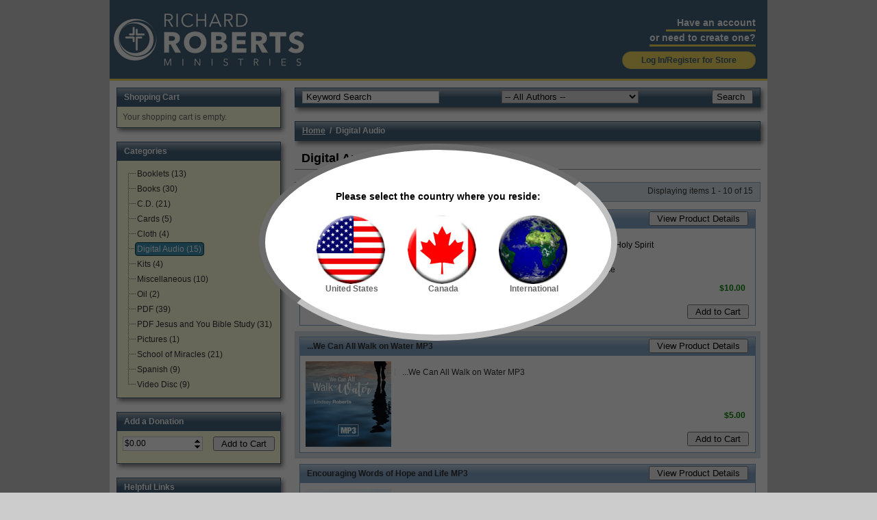

--- FILE ---
content_type: text/html; charset=utf-8
request_url: https://store.aegispremier.com/orea-us/category/Digital-Audio
body_size: 36799
content:



<!DOCTYPE html>
<head>
	<title>
Oral Roberts Evangelistic Association  Store
	</title>
	<meta charset="utf-8" />
	<meta name="viewport" content="width=device-width" />
	<link href="/Content/css?v=571aZVmmE4MqVgslYgttXf6OEvxbMa2Q9lb2ia7i8uA1" rel="stylesheet"/>

	<script src="/bundles/jquery?v=yMmPM1TxecYcoWtCWW3jYgH0fr9kiAasOfb-W5I001A1"></script>

	<script src="/bundles/jqueryui?v=y70dr8un4Tw2XdANU0qWa2Z_eettrMqLL_h29RBuTqA1"></script>

	<script src="/bundles/jqueryval?v=BiiSNS06eOwrN7ELzE9mGPyYM1taRE95UywS93L9CHI1"></script>

	<script src="/bundles/modernizr?v=inCVuEFe6J4Q07A0AcRsbJic_UE5MwpRMNGcOtk94TE1"></script>

	<script src="/bundles/components?v=5x40IUi3GwU-gZ6EDZ4j0ddpiqcYlkuFtvDgEoLGw9s1"></script>

	<link href="/Content/Site.css" rel="stylesheet" type="text/css" />
	<link href="/Content/styles.css" rel="stylesheet" type="text/css" />
	<link href="/Content/Clients/orea-us/theme.css" rel="stylesheet" type="text/css" />
	<link href="/Content/slimbox2.css" rel="stylesheet" type="text/css" />
	<link type="text/css" href="/asset.axd?id=kwAAAB-LCAAAAAAABABVjjEOgzAQBP-ytWUwCAq3PCNyg3NIUcBGcA5Ilv-eEylQut3ZKTbjCfvIWGExxMAUGArTxYIwppm211v7uCwxaL_vMkfYuqh_4aBxnBPdhimuOAXPl3Ry9Vs-UpvatLrRvTECvBxo-04CLG-JyheK54rikwAAAA%3d%3d" rel="stylesheet"/>

	<script src="/Scripts/MicrosoftAjax.js" type="text/javascript"></script>
	<script src="/Scripts/MicrosoftMvcAjax.js" type="text/javascript"></script>
	<script src="/Scripts/slimbox2.js" type="text/javascript"></script>
	<script type="text/javascript">

		function setLocation(url) {
			window.location.href = url;
		}

		(function ($) {
			$(document);
		}(jQuery));

		//Disable autocomplete throughout the site
		$(document).ready(function () {
			$("input:text,form").attr("autocomplete", "off");
		});

	</script>

	<script type="text/javascript">

		if (document.location.hostname.search("store.mybernard.com") !== -1 || document.location.hostname.search("store.aegispremier.com") !== -1) {

			(function (i, s, o, g, r, a, m) {
				i['GoogleAnalyticsObject'] = r; i[r] = i[r] || function () {
					(i[r].q = i[r].q || []).push(arguments)
				}, i[r].l = 1 * new Date(); a = s.createElement(o),
					m = s.getElementsByTagName(o)[0]; a.async = 1; a.src = g;
				m.parentNode.insertBefore(a, m);
			})(window, document, 'script', '//www.google-analytics.com/analytics.js', 'ga');

			ga('create', 'UA-53189223-1', 'auto');
			ga('require', 'displayfeatures');
			ga('send', 'pageview');
		}
	</script>

</head>
<body>
	<script src="/bundles/jquery?v=yMmPM1TxecYcoWtCWW3jYgH0fr9kiAasOfb-W5I001A1"></script>

	

	<div class="master-wrapper">
		<div class="master-wrapper-page">
			<div class="master-wrapper-header" style="position: relative;">
				<div class="master-wrapper-header-link">
					<a href="/orea-us"><img src="/Content/Clients/orea-us/Header.jpg" /></a>
				</div>




<div class="master-wrapper-header-right-login events-hidden">
		<div class="store-header-login-text">
			<div>Have an account</div>
			<div>or need to create one?</div>
		</div>
		<span class="log-on-off basic-btn">
			<a href="/orea-us/logon">Log In/Register for Store</a>
		</span>
		<span class="log-on-off basic-link">
			<a href="/orea-us/logon">[Log In or Register]</a>
		</span>
</div>

			</div>
			<div class="master-wrapper-body">
				




    <div class="master-wrapper-column">
<div class="drop-shadow"><div class="drop-shadow-right"><div class="drop-shadow-body"><script src='https://www.google.com/recaptcha/api.js'></script>
<div class="container">
		<div class="container-header">
			
	Shopping Cart

			<div class="clear"></div>
		</div>
	<div class="container-body">
		


<div class="mini-cart">
		<div>
			Your shopping cart is empty.
		</div>
</div>

		<div class="clear"></div>
	</div>
</div>
</div></div><div class="drop-shadow-bot-right"></div><div class="drop-shadow-bottom"></div></div>
<div class="drop-shadow"><div class="drop-shadow-right"><div class="drop-shadow-body"><script src='https://www.google.com/recaptcha/api.js'></script>
<div class="container">
		<div class="container-header">
			
	Categories

			<div class="clear"></div>
		</div>
	<div class="container-body">
		


<div class="category-navigation">
	<div class="t-widget t-treeview t-reset" id="CategoryTreeView"><ul class="t-group t-treeview-lines"><li class="t-item t-first"><div class="t-top"><a class="t-link t-in" href="/orea-us/category/Booklets">Booklets (13)</a><input class="t-input" name="itemValue" type="hidden" value="Booklets (13)" /></div></li><li class="t-item"><div class="t-mid"><a class="t-link t-in" href="/orea-us/category/Books">Books (30)</a><input class="t-input" name="itemValue" type="hidden" value="Books (30)" /></div></li><li class="t-item"><div class="t-mid"><a class="t-link t-in" href="/orea-us/category/C_D_">C.D. (21)</a><input class="t-input" name="itemValue" type="hidden" value="C.D. (21)" /></div></li><li class="t-item"><div class="t-mid"><a class="t-link t-in" href="/orea-us/category/Cards">Cards (5)</a><input class="t-input" name="itemValue" type="hidden" value="Cards (5)" /></div></li><li class="t-item"><div class="t-mid"><a class="t-link t-in" href="/orea-us/category/Cloth">Cloth (4)</a><input class="t-input" name="itemValue" type="hidden" value="Cloth (4)" /></div></li><li class="t-item"><div class="t-mid"><a class="t-link t-in t-state-selected" href="/orea-us/category/Digital-Audio">Digital Audio (15)</a><input class="t-input" name="itemValue" type="hidden" value="Digital Audio (15)" /></div></li><li class="t-item"><div class="t-mid"><a class="t-link t-in" href="/orea-us/category/Kits">Kits (4)</a><input class="t-input" name="itemValue" type="hidden" value="Kits (4)" /></div></li><li class="t-item"><div class="t-mid"><a class="t-link t-in" href="/orea-us/category/Miscellaneous">Miscellaneous (10)</a><input class="t-input" name="itemValue" type="hidden" value="Miscellaneous (10)" /></div></li><li class="t-item"><div class="t-mid"><a class="t-link t-in" href="/orea-us/category/Oil">Oil (2)</a><input class="t-input" name="itemValue" type="hidden" value="Oil (2)" /></div></li><li class="t-item"><div class="t-mid"><a class="t-link t-in" href="/orea-us/category/PDF">PDF (39)</a><input class="t-input" name="itemValue" type="hidden" value="PDF (39)" /></div></li><li class="t-item"><div class="t-mid"><a class="t-link t-in" href="/orea-us/category/PDF-Jesus-and-You-Bible-Study">PDF Jesus and You Bible Study (31)</a><input class="t-input" name="itemValue" type="hidden" value="PDF Jesus and You Bible Study (31)" /></div></li><li class="t-item"><div class="t-mid"><a class="t-link t-in" href="/orea-us/category/Pictures">Pictures (1)</a><input class="t-input" name="itemValue" type="hidden" value="Pictures (1)" /></div></li><li class="t-item"><div class="t-mid"><a class="t-link t-in" href="/orea-us/category/School-of-Miracles">School of Miracles (21)</a><input class="t-input" name="itemValue" type="hidden" value="School of Miracles (21)" /></div></li><li class="t-item"><div class="t-mid"><a class="t-link t-in" href="/orea-us/category/Spanish">Spanish (9)</a><input class="t-input" name="itemValue" type="hidden" value="Spanish (9)" /></div></li><li class="t-item t-last"><div class="t-bot"><a class="t-link t-in" href="/orea-us/category/Video-Disc">Video Disc (9)</a><input class="t-input" name="itemValue" type="hidden" value="Video Disc (9)" /></div></li></ul></div>
</div>

		<div class="clear"></div>
	</div>
</div>
</div></div><div class="drop-shadow-bot-right"></div><div class="drop-shadow-bottom"></div></div>
<div class="drop-shadow"><div class="drop-shadow-right"><div class="drop-shadow-body"><script src='https://www.google.com/recaptcha/api.js'></script>
<div class="container">
		<div class="container-header">
			
Add a Donation
			<div class="clear"></div>
		</div>
	<div class="container-body">
		



<div style="display:inline;">
<form action="/orea-us/cart/donate" method="post">        <div style="width:100%; float:left; margin-bottom:10px;">
            <div style="float:left; width:50%">
                <div class="t-widget t-numerictextbox"><input class="t-input" data-val="true" data-val-number="The field DonationAmount must be a number." data-val-range="The field DonationAmount must be between 0.01 and 999999999." data-val-range-max="999999999" data-val-range-min="0.01" data-val-required="The DonationAmount field is required." id="547a63e5-8448-4c6e-8e15-7eaf4f9cad9d" name="DonationAmount" style="width:113px; " type="text" value="0" /><a class="t-link t-icon t-arrow-up" href="#" tabindex="-1" title="Increase value">Increment</a><a class="t-link t-icon t-arrow-down" href="#" tabindex="-1" title="Decrease value">Decrement</a></div>

            </div>
            <div style="float:right; width:50%">
                <input type="submit" value="Add to Cart" style="float:right; margin-left: 10px; vertical-align: bottom;" />
            </div>
        </div>
</form></div>

		<div class="clear"></div>
	</div>
</div>
</div></div><div class="drop-shadow-bot-right"></div><div class="drop-shadow-bottom"></div></div>
<div class="drop-shadow"><div class="drop-shadow-right"><div class="drop-shadow-body"><script src='https://www.google.com/recaptcha/api.js'></script>
<div class="container">
		<div class="container-header">
			
	Helpful Links

			<div class="clear"></div>
		</div>
	<div class="container-body">
		


<div class="category-navigation">
	<div class="t-widget t-treeview t-reset" id="ExternalLinkTreeView"><ul class="t-group t-treeview-lines"><li class="t-item t-first"><div class="t-top"><a class="t-link t-in" href="http://www.oralroberts.com/">HOME</a><input class="t-input" name="itemValue" type="hidden" value="HOME" /></div></li><li class="t-item"><div class="t-mid"><a class="t-link t-in" href="https://raisedonors.com/oralroberts/donate#">GIVE</a><input class="t-input" name="itemValue" type="hidden" value="GIVE" /></div></li><li class="t-item"><div class="t-mid"><a class="t-link t-in" href="https://contact.richardroberts.org/forms/orea-us/contact?form_id=779">PRAYER REQUEST</a><input class="t-input" name="itemValue" type="hidden" value="PRAYER REQUEST" /></div></li><li class="t-item"><div class="t-mid"><a class="t-link t-in" href="https://contact.richardroberts.org/forms/orea-us/contact?form_id=779">PRAISE REPORT</a><input class="t-input" name="itemValue" type="hidden" value="PRAISE REPORT" /></div></li><li class="t-item"><div class="t-mid"><a class="t-link t-in" href="/orea-us/events">HEALING SERVICE - RSVP</a><input class="t-input" name="itemValue" type="hidden" value="HEALING SERVICE - RSVP" /></div></li><li class="t-item"><div class="t-mid"><a class="t-link t-in" href="https://contact.richardroberts.org/forms/orea-us/contact?form_id=779">CUSTOMER SERVICE</a><input class="t-input" name="itemValue" type="hidden" value="CUSTOMER SERVICE" /></div></li><li class="t-item t-last"><div class="t-bot"><a class="t-link t-in" href="https://contact.richardroberts.org/forms/orea-us/contact?form_id=779">JOIN OUR MAILING LIST</a><input class="t-input" name="itemValue" type="hidden" value="JOIN OUR MAILING LIST" /></div></li></ul></div>
</div>

		<div class="clear"></div>
	</div>
</div>
</div></div><div class="drop-shadow-bot-right"></div><div class="drop-shadow-bottom"></div></div>

<div class="drop-shadow"><div class="drop-shadow-right"><div class="drop-shadow-body"><script src='https://www.google.com/recaptcha/api.js'></script>
<div class="container">
		<div class="container-header">
			
	Recently Viewed Items

			<div class="clear"></div>
		</div>
	<div class="container-body">
		



		<div class="clear"></div>
	</div>
</div>
</div></div><div class="drop-shadow-bot-right"></div><div class="drop-shadow-bottom"></div></div>    </div>

    <div class="master-wrapper-content">
<div class="drop-shadow"><div class="drop-shadow-right"><div class="drop-shadow-body">


<div class="breadcrumb">
	<div class="breadcrumb-content">
<form action="/OREA-US/searchresults" method="get">            <div>
                <div style="float:left; padding-right:90px">
                    <input class="text-box single-line" id="Keywords" name="Keywords" type="text" value="Keyword Search" />
                </div>
<select class="drop-down-list" id="SelectedCriteria" name="SelectedCriteria" style="width:200px;"><option selected="selected" value="">-- All Authors -- </option>
<option value="Evelyn Roberts">Evelyn Roberts</option>
<option value="Jordan Roberts &amp; ORM Singers">Jordan Roberts &amp; ORM Singers</option>
<option value="Lindsay Roberts">Lindsay Roberts</option>
<option value="Mike  Letney">Mike  Letney</option>
<option value="Mike Letney">Mike Letney</option>
<option value="Oral &amp; Richard Roberts">Oral &amp; Richard Roberts</option>
<option value="Oral and Richard Roberts ">Oral and Richard Roberts </option>
<option value="Oral Roberts">Oral Roberts</option>
<option value="Oral Roberts, Richard Roberts, Kenneth Copeland">Oral Roberts, Richard Roberts, Kenneth Copeland</option>
<option value="Richard &amp; Lindsay Roberts">Richard &amp; Lindsay Roberts</option>
<option value="Richard and Lindsay Roberts">Richard and Lindsay Roberts</option>
<option value="Richard Roberts">Richard Roberts</option>
</select>                <div style="float:right">
                    <input id="btnSearch" type="submit" value="Search" onclick="setProcessingText();"/>
                </div>
            </div>
</form>		<div class="clear"></div>
	</div>
</div>
<div id="searching-div-background" class="processing">
    <div id="processing-div" class="ui-corner-all">
        <div style="margin-left:100px">
            <img style="height:32px;margin:32px;" src="/Content/Images/loading2.gif" alt=""/>
        </div>
        <h2 style="color:gray;font-weight:normal;">Searching</h2>
    </div>
    <div class="fade"></div>
</div>
<script type="text/javascript">
    $('input[type=text]').focus(function () {
        if ($(this).val() == 'Keyword Search') {
            $(this).val('');
        }
    }).focusout(function () {
        if ($(this).val() == '') {
            $(this).val('Keyword Search');
        }
    });

    $('#btnSearch').click(function () {
        $("#searching-div-background").toggle();
    });

</script>
</div></div><div class="drop-shadow-bot-right"></div><div class="drop-shadow-bottom"></div></div>
<div class="drop-shadow"><div class="drop-shadow-right"><div class="drop-shadow-body"><div class="breadcrumb">
	<div class="breadcrumb-content">
    	<a class="underline-hyperlink" href="/orea-us">Home</a>

                &nbsp;/&nbsp; Digital Audio
	</div>
</div>
</div></div><div class="drop-shadow-bot-right"></div><div class="drop-shadow-bottom"></div></div>        
	    

<div class="category">
	<h2 class="category-title">
		Digital Audio
	</h2>


	<div class="category-description">
		
	</div>


<div class="t-widget t-grid" id="ProductGrid" style="z-index:0;"><div class="t-grid-pager t-grid-top"><div class="t-status"><a class="t-icon t-refresh" href="/orea-us/category/Digital-Audio">Refresh</a></div><div class="t-pager t-reset"><a class="t-link t-state-disabled" href="#"><span class="t-icon t-arrow-first">first</span></a><a class="t-link t-state-disabled" href="#"><span class="t-icon t-arrow-prev">prev</span></a><div class="t-numeric"><span class="t-state-active">1</span><a class="t-link" href="/orea-us/category/Digital-Audio?ProductGrid-page=2">2</a></div><a class="t-link" href="/orea-us/category/Digital-Audio?ProductGrid-page=2"><span class="t-icon t-arrow-next">next</span></a><a class="t-link" href="/orea-us/category/Digital-Audio?ProductGrid-page=2"><span class="t-icon t-arrow-last">last</span></a></div><div class="t-status-text">Displaying items 1 - 10 of 15</div></div><table cellspacing="0"><colgroup><col /><col /><col /><col /><col /><col /><col /><col /><col /><col /><col /><col /><col /><col /><col /></colgroup><thead class="t-grid-header"><tr><th class="t-header" scope="col"><span class="t-link">ID</span></th><th class="t-header" scope="col"><span class="t-link">SKU</span></th><th class="t-header" scope="col"><span class="t-link">Name</span></th><th class="t-header" scope="col"><span class="t-link">Warehouse ID</span></th><th class="t-header" scope="col"><span class="t-link">Summary</span></th><th class="t-header" scope="col"><span class="t-link">Full Description</span></th><th class="t-header" scope="col"><span class="t-link">Available</span></th><th class="t-header" scope="col"><span class="t-link">Availability</span></th><th class="t-header" scope="col"><span class="t-link">Price</span></th><th class="t-header" scope="col"><span class="t-link">Max Quantity</span></th><th class="t-header" scope="col"><span class="t-link">Free With Donation</span></th><th class="t-header" scope="col"><span class="t-link">Minimum Donation</span></th><th class="t-header" scope="col"><span class="t-link">Donation Fund ID</span></th><th class="t-header" scope="col"><span class="t-link">Computed SKU</span></th><th class="t-header" scope="col"><span class="t-link">Computed Warehouse ID</span></th></tr></thead><tbody><tr><td colspan="15">
					<div class="product-overview" style="margin-top: 5px; margin-bottom: 5px;">
<script src='https://www.google.com/recaptcha/api.js'></script>
<div class="container">
		<div class="container-header">
			
	<div style="float: right;">
		<input type="button" value="View Product Details" class="productlistproductdetailbutton" onclick="setLocation('/orea-us/product/Active/2653DL')" />
	</div>
	<a href="/orea-us/product/Active/2653DL"> Miracle Living Series MP3</a>

			<div class="clear"></div>
		</div>
	<div class="container-body">
		



<div class="product-picture">
	<a href="/orea-us/product/Active/2653DL" title=" Miracle Living Series MP3" style="background-image: url('/Content/images/Cache/2653DLMirLivingSeries_MP3set.jpg_125.jpeg');"></a>
</div>
<div class="product-summary">
	<p><span style="float: none; display: inline !important; font-family: Verdana, Helvetica, sans-serif; color: #000000;">The Miracle Living Series-Biblical Principles Healing, the Holy Spirit and Increase (download)</span></p>
<p><span style="float: none; display: inline !important; font-family: Verdana, Helvetica, sans-serif; color: #000000;">Download</span></p>
<p>&nbsp; &nbsp; Biblical Principles Healing, the Holy Spirit and Increase&nbsp;</p>
</div>
<div class="product-additional-info">
	<div class="product-prices">
		<div class="product-price">
                <div>
                    $10.00
                </div>
		</div>
	</div>
	<input type="button" value="Add to Cart" onclick="setLocation('/orea-us/cart/add/992316eb-b24f-4b62-9aed-d148095e62a4')"  />
</div>

		<div class="clear"></div>
	</div>
</div>

					</div>
				
</td></tr><tr class="t-alt"><td colspan="15">
					<div class="product-overview" style="margin-top: 5px; margin-bottom: 5px;">
<script src='https://www.google.com/recaptcha/api.js'></script>
<div class="container">
		<div class="container-header">
			
	<div style="float: right;">
		<input type="button" value="View Product Details" class="productlistproductdetailbutton" onclick="setLocation('/orea-us/product/Active/2573DL')" />
	</div>
	<a href="/orea-us/product/Active/2573DL">...We Can All Walk on Water MP3</a>

			<div class="clear"></div>
		</div>
	<div class="container-body">
		



<div class="product-picture">
	<a href="/orea-us/product/Active/2573DL" title="...We Can All Walk on Water MP3" style="background-image: url('/Content/images/Cache/2573DL_WalkOnWater_MP3_500x500.jpg_125.jpeg');"></a>
</div>
<div class="product-summary">
	<p> ...We Can All Walk on Water MP3</p>
</div>
<div class="product-additional-info">
	<div class="product-prices">
		<div class="product-price">
                <div>
                    $5.00
                </div>
		</div>
	</div>
	<input type="button" value="Add to Cart" onclick="setLocation('/orea-us/cart/add/2eff2017-77c1-4100-95ac-96aadabb9957')"  />
</div>

		<div class="clear"></div>
	</div>
</div>

					</div>
				
</td></tr><tr><td colspan="15">
					<div class="product-overview" style="margin-top: 5px; margin-bottom: 5px;">
<script src='https://www.google.com/recaptcha/api.js'></script>
<div class="container">
		<div class="container-header">
			
	<div style="float: right;">
		<input type="button" value="View Product Details" class="productlistproductdetailbutton" onclick="setLocation('/orea-us/product/Active/2644DL')" />
	</div>
	<a href="/orea-us/product/Active/2644DL">Encouraging Words of Hope and Life MP3</a>

			<div class="clear"></div>
		</div>
	<div class="container-body">
		



<div class="product-picture">
	<a href="/orea-us/product/Active/2644DL" title="Encouraging Words of Hope and Life MP3" style="background-image: url('/Content/images/Cache/2302_EncouragingWordsofHopeandLife_MP3.jpg_125.jpeg');"></a>
</div>
<div class="product-summary">
	<p>Encouraging Words of Hope and Life (download)</p>
</div>
<div class="product-additional-info">
	<div class="product-prices">
		<div class="product-price">
                <div>
                    $5.00
                </div>
		</div>
	</div>
	<input type="button" value="Add to Cart" onclick="setLocation('/orea-us/cart/add/66a2b6f9-4fa5-411e-bec5-32585825a597')"  />
</div>

		<div class="clear"></div>
	</div>
</div>

					</div>
				
</td></tr><tr class="t-alt"><td colspan="15">
					<div class="product-overview" style="margin-top: 5px; margin-bottom: 5px;">
<script src='https://www.google.com/recaptcha/api.js'></script>
<div class="container">
		<div class="container-header">
			
	<div style="float: right;">
		<input type="button" value="View Product Details" class="productlistproductdetailbutton" onclick="setLocation('/orea-us/product/Active/2647DL')" />
	</div>
	<a href="/orea-us/product/Active/2647DL">God&#39;s Way to Increase MP3</a>

			<div class="clear"></div>
		</div>
	<div class="container-body">
		



<div class="product-picture">
	<a href="/orea-us/product/Active/2647DL" title="God&#39;s Way to Increase MP3" style="background-image: url('/Content/images/Cache/2509_GodsWaytoIncrease_MP3.jpg_125.jpeg');"></a>
</div>
<div class="product-summary">
	<p> God's Way to Increase (download)</p>
</div>
<div class="product-additional-info">
	<div class="product-prices">
		<div class="product-price">
                <div>
                    $5.00
                </div>
		</div>
	</div>
	<input type="button" value="Add to Cart" onclick="setLocation('/orea-us/cart/add/5d61e4c3-8018-4c0f-9a39-66112cdb15f8')"  />
</div>

		<div class="clear"></div>
	</div>
</div>

					</div>
				
</td></tr><tr><td colspan="15">
					<div class="product-overview" style="margin-top: 5px; margin-bottom: 5px;">
<script src='https://www.google.com/recaptcha/api.js'></script>
<div class="container">
		<div class="container-header">
			
	<div style="float: right;">
		<input type="button" value="View Product Details" class="productlistproductdetailbutton" onclick="setLocation('/orea-us/product/Active/2643DL')" />
	</div>
	<a href="/orea-us/product/Active/2643DL">He Sent His Word and Healed Them MP3</a>

			<div class="clear"></div>
		</div>
	<div class="container-body">
		



<div class="product-picture">
	<a href="/orea-us/product/Active/2643DL" title="He Sent His Word and Healed Them MP3" style="background-image: url('/Content/images/Cache/2643DL_HeSentHisWordandHealedThem_MP3.jpg_125.jpeg');"></a>
</div>
<div class="product-summary">
	He Sent His Word and Healed Them (download)
</div>
<div class="product-additional-info">
	<div class="product-prices">
		<div class="product-price">
                <div>
                    $5.00
                </div>
		</div>
	</div>
	<input type="button" value="Add to Cart" onclick="setLocation('/orea-us/cart/add/6ccba984-8ff0-4c48-a102-3e4234258892')"  />
</div>

		<div class="clear"></div>
	</div>
</div>

					</div>
				
</td></tr><tr class="t-alt"><td colspan="15">
					<div class="product-overview" style="margin-top: 5px; margin-bottom: 5px;">
<script src='https://www.google.com/recaptcha/api.js'></script>
<div class="container">
		<div class="container-header">
			
	<div style="float: right;">
		<input type="button" value="View Product Details" class="productlistproductdetailbutton" onclick="setLocation('/orea-us/product/Active/2690DL')" />
	</div>
	<a href="/orea-us/product/Active/2690DL">Hear It, Pray It, Speak It MP3</a>

			<div class="clear"></div>
		</div>
	<div class="container-body">
		



<div class="product-picture">
	<a href="/orea-us/product/Active/2690DL" title="Hear It, Pray It, Speak It MP3" style="background-image: url('/Content/images/Cache/2690DL_HearItPrayItSpeakItMP3_Rev2023_2.jpg_125.jpeg');"></a>
</div>
<div class="product-summary">
	Hear It Pray It Speak It (download)
</div>
<div class="product-additional-info">
	<div class="product-prices">
		<div class="product-price">
                <div>
                    $5.00
                </div>
		</div>
	</div>
	<input type="button" value="Add to Cart" onclick="setLocation('/orea-us/cart/add/a68f0f47-4cc2-49a3-8011-4a667cced6f0')"  />
</div>

		<div class="clear"></div>
	</div>
</div>

					</div>
				
</td></tr><tr><td colspan="15">
					<div class="product-overview" style="margin-top: 5px; margin-bottom: 5px;">
<script src='https://www.google.com/recaptcha/api.js'></script>
<div class="container">
		<div class="container-header">
			
	<div style="float: right;">
		<input type="button" value="View Product Details" class="productlistproductdetailbutton" onclick="setLocation('/orea-us/product/Active/2708DL')" />
	</div>
	<a href="/orea-us/product/Active/2708DL">Holding The Rope - Praying For Your Loved Ones MP3</a>

			<div class="clear"></div>
		</div>
	<div class="container-body">
		



<div class="product-picture">
	<a href="/orea-us/product/Active/2708DL" title="Holding The Rope - Praying For Your Loved Ones MP3" style="background-image: url('/Content/images/Cache/2708DL_HoldingTheRope_MP3.jpg_125.jpeg');"></a>
</div>
<div class="product-summary">
	Holding The Rope - Praying For Your Loved Ones (download)
</div>
<div class="product-additional-info">
	<div class="product-prices">
		<div class="product-price">
                <div>
                    $5.00
                </div>
		</div>
	</div>
	<input type="button" value="Add to Cart" onclick="setLocation('/orea-us/cart/add/78dcdd39-c53a-4a13-8daa-3d5dfcac8d81')"  />
</div>

		<div class="clear"></div>
	</div>
</div>

					</div>
				
</td></tr><tr class="t-alt"><td colspan="15">
					<div class="product-overview" style="margin-top: 5px; margin-bottom: 5px;">
<script src='https://www.google.com/recaptcha/api.js'></script>
<div class="container">
		<div class="container-header">
			
	<div style="float: right;">
		<input type="button" value="View Product Details" class="productlistproductdetailbutton" onclick="setLocation('/orea-us/product/Active/2687DL')" />
	</div>
	<a href="/orea-us/product/Active/2687DL">Start Your Day With Prayer MP3</a>

			<div class="clear"></div>
		</div>
	<div class="container-body">
		



<div class="product-picture">
	<a href="/orea-us/product/Active/2687DL" title="Start Your Day With Prayer MP3" style="background-image: url('/Content/images/Cache/2687DL_StartYourDayWithPrayer_MP3.jpg_125.jpeg');"></a>
</div>
<div class="product-summary">
	Start Your Day With Prayer (download)
</div>
<div class="product-additional-info">
	<div class="product-prices">
		<div class="product-price">
                <div>
                    $5.00
                </div>
		</div>
	</div>
	<input type="button" value="Add to Cart" onclick="setLocation('/orea-us/cart/add/48631982-ea03-4990-a2d3-2e3c0fdcc7eb')"  />
</div>

		<div class="clear"></div>
	</div>
</div>

					</div>
				
</td></tr><tr><td colspan="15">
					<div class="product-overview" style="margin-top: 5px; margin-bottom: 5px;">
<script src='https://www.google.com/recaptcha/api.js'></script>
<div class="container">
		<div class="container-header">
			
	<div style="float: right;">
		<input type="button" value="View Product Details" class="productlistproductdetailbutton" onclick="setLocation('/orea-us/product/Active/2571DL')" />
	</div>
	<a href="/orea-us/product/Active/2571DL">The Day the Earth Stood Still MP3</a>

			<div class="clear"></div>
		</div>
	<div class="container-body">
		



<div class="product-picture">
	<a href="/orea-us/product/Active/2571DL" title="The Day the Earth Stood Still MP3" style="background-image: url('/Content/images/Cache/2571_EarthStoodStill_MP3_500x500.jpg_125.jpeg');"></a>
</div>
<div class="product-summary">
	<p><em>The Day the Earth Stood Still</em>&nbsp;MP3 download</p>
</div>
<div class="product-additional-info">
	<div class="product-prices">
		<div class="product-price">
                <div>
                    $5.00
                </div>
		</div>
	</div>
	<input type="button" value="Add to Cart" onclick="setLocation('/orea-us/cart/add/64cfa762-ba48-49c6-a6e0-747245d5598a')"  />
</div>

		<div class="clear"></div>
	</div>
</div>

					</div>
				
</td></tr><tr class="t-alt"><td colspan="15">
					<div class="product-overview" style="margin-top: 5px; margin-bottom: 5px;">
<script src='https://www.google.com/recaptcha/api.js'></script>
<div class="container">
		<div class="container-header">
			
	<div style="float: right;">
		<input type="button" value="View Product Details" class="productlistproductdetailbutton" onclick="setLocation('/orea-us/product/Active/2707DL')" />
	</div>
	<a href="/orea-us/product/Active/2707DL">The Fourth Man MP3</a>

			<div class="clear"></div>
		</div>
	<div class="container-body">
		



<div class="product-picture">
	<a href="/orea-us/product/Active/2707DL" title="The Fourth Man MP3" style="background-image: url('/Content/images/Cache/2707DL_TheFourthMan_MP3.jpg_125.jpeg');"></a>
</div>
<div class="product-summary">
	The Fourth Man (download)
</div>
<div class="product-additional-info">
	<div class="product-prices">
		<div class="product-price">
                <div>
                    $5.00
                </div>
		</div>
	</div>
	<input type="button" value="Add to Cart" onclick="setLocation('/orea-us/cart/add/9faaaa3e-e769-4236-8b7c-ecf57e443bfd')"  />
</div>

		<div class="clear"></div>
	</div>
</div>

					</div>
				
</td></tr></tbody></table><div class="t-grid-pager t-grid-bottom"><div class="t-status"><a class="t-icon t-refresh" href="/orea-us/category/Digital-Audio">Refresh</a></div><div class="t-pager t-reset"><a class="t-link t-state-disabled" href="#"><span class="t-icon t-arrow-first">first</span></a><a class="t-link t-state-disabled" href="#"><span class="t-icon t-arrow-prev">prev</span></a><div class="t-numeric"><span class="t-state-active">1</span><a class="t-link" href="/orea-us/category/Digital-Audio?ProductGrid-page=2">2</a></div><a class="t-link" href="/orea-us/category/Digital-Audio?ProductGrid-page=2"><span class="t-icon t-arrow-next">next</span></a><a class="t-link" href="/orea-us/category/Digital-Audio?ProductGrid-page=2"><span class="t-icon t-arrow-last">last</span></a></div><div class="t-status-text">Displaying items 1 - 10 of 15</div></div></div></div>

    </div>

    <div class="clear"></div>

			</div>
			<div class="master-wrapper-footer">
					<label style="font-size: 1; font-family: Arial; "><i>Powered by</i></label><a href="http://www.aegispremier.com\" target="blank"><img src="/Content/Images/BDS_logo_250x46.png" border="0" /></a>
			</div>
		</div>
	</div>
		<div id="splashScreen" class="splash">
			<div id="welcome">
				

<div style="text-align:center; color:black; font-size:larger; font-weight:bold; margin-bottom: 20px;">
    <span>Please select the country where you reside:</span>
</div>
<div style="width:399px;">
    <a href="javascript:linkClick('orea-us');"><img src="/Content/Clients/orea-us/flag-usa.gif" alt="United States" />United States</a>
    <a href="javascript:linkClick('orea-ca');"><img src="/Content/Clients/orea-us/flag-can.gif" alt="Canada" />Canada</a>
    <a href="javascript:linkClick('orea-us');"><img src="/Content/Clients/orea-us/map-over-globe.gif" alt="International" />International</a>
</div>
<script type="text/javascript">

    var usID = "orea-us".toLowerCase();

    function linkClick(id) {

        var tempID = id.toLowerCase();
        var tempModel = "orea-us".toLowerCase();
        var currentUrl = "https://store.aegispremier.com/orea-us/category/Digital-Audio";

        document.cookie = "BernardWebStoreContext=" + tempID;

        // Redirect for Canada
        if (tempID != usID) {

            var newUrl = currentUrl.toLowerCase().replace(tempModel, tempID);

            window.location.replace(newUrl);
        }
        else
            document.getElementById("splashScreen").style.display = "none";
    }

</script>

			</div>
			<div class="fade"></div>
		</div>
	<script type="text/javascript" src="/asset.axd?id=[base64]%3d"></script>
<script type="text/javascript">
//<![CDATA[
jQuery(document).ready(function(){
jQuery('#ProductGrid').tGrid({columns:[{"title":"ID","member":"ID","type":"Object"},{"title":"SKU","member":"SKU","type":"String"},{"title":"Name","member":"Name","type":"String"},{"title":"Warehouse ID","member":"WarehouseID","type":"String"},{"title":"Summary","member":"Summary","type":"String"},{"title":"Full Description","member":"FullDescription","type":"String"},{"title":"Available","member":"Available","type":"Boolean"},{"title":"Availability","member":"Availability","type":"String"},{"title":"Price","member":"Price","type":"String"},{"title":"Max Quantity","member":"MaxQuantity","type":"Number"},{"title":"Free With Donation","member":"FreeWithDonation","type":"Boolean"},{"title":"Minimum Donation","member":"MinimumDonation","type":"Number"},{"title":"Donation Fund ID","member":"DonationFundID","type":"Object"},{"title":"Computed SKU","member":"ComputedSKU","type":"String"},{"title":"Computed Warehouse ID","member":"ComputedWarehouseID","type":"String"}], urlFormat:'/orea-us/category/Digital-Audio?ProductGrid-page=%7B0%7D', total:15, currentPage:1, pageSizesInDropDown:["5","10","20","50"], pageOnScroll:false, localization:{"addNew":"Add new record","delete":"Delete","cancel":"Cancel","update":"Update","insert":"Insert","edit":"Edit","select":"Select","page":"Page ","displayingItems":"Displaying items {0} - {1} of {2}","pageOf":"of {0}","filter":"Filter","filterAnd":"And","filterClear":"Clear Filter","filterDateEq":"Is equal to","filterDateGe":"Is after or equal to","filterDateGt":"Is after","filterDateLe":"Is before or equal to","filterDateLt":"Is before","filterDateNe":"Is not equal to","filterNumberEq":"Is equal to","filterNumberGe":"Is greater than or equal to","filterNumberGt":"Is greater than","filterNumberLe":"Is less than or equal to","filterNumberLt":"Is less than","filterNumberNe":"Is not equal to","filterShowRows":"Show rows with value that","filterStringEndsWith":"Ends with","filterStringEq":"Is equal to","filterStringNe":"Is not equal to","filterStringStartsWith":"Starts with","filterStringSubstringOf":"Contains","groupHint":"Drag a column header and drop it here to group by that column","filterEnumEq":"Is equal to","filterEnumNe":"Is not equal to","deleteConfirmation":"Are you sure you want to delete this record?","filterSelectValue":"-Select value-","filterBoolIsFalse":"is false","filterBoolIsTrue":"is true","noRecords":"No records to display.","cancelChanges":"Cancel changes","saveChanges":"Save changes","refresh":"Refresh","sortedAsc":"sorted ascending","sortedDesc":"sorted descending","unGroup":"ungroup","filterForeignKeyEq":"Is equal to","filterForeignKeyNe":"Is not equal to","filterStringNotSubstringOf":"Does not contain","filterOr":"Or"}, noRecordsTemplate:'No records to display.'});
jQuery('#CategoryTreeView').tTreeView();
jQuery('#547a63e5-8448-4c6e-8e15-7eaf4f9cad9d').tTextBox({val:0, step:'1', minValue:0, maxValue:999999999, digits:2, groupSize:3, positive:0, negative:0, text:'Enter value', type:'currency'});
jQuery('#ExternalLinkTreeView').tTreeView();});
//]]>
</script>
</body>
</html>


--- FILE ---
content_type: text/css; charset=utf-8
request_url: https://store.aegispremier.com/Content/css?v=571aZVmmE4MqVgslYgttXf6OEvxbMa2Q9lb2ia7i8uA1
body_size: 4105
content:
body{background-color:#d50304;font-size:75%;font-family:Verdana,Tahoma,Arial,"Helvetica Neue",Helvetica,Sans-Serif;margin:0;padding:0;color:#696969}header,footer,nav,section{display:block}h1,h2,h3,h4,h5,h6{font-size:1.5em;color:#000}h1{font-size:2em;padding-bottom:0;margin-bottom:0}h2{padding:0 0 10px 0}h3{font-size:1.2em}h4{font-size:1.1em}h5,h6{font-size:1em}a{color:#696969}li{line-height:1.6}.rightColumn>h1,.rightColumn>h2,.leftColumn>h1,.leftColumn>h2{margin-top:0}.page{width:90%;margin-left:auto;margin-right:auto}header,#header{position:relative;margin-bottom:0;color:#000;padding:0}header h1,#header h1{font-weight:bold;padding:5px 0;margin:0;color:#fff;border:none;line-height:2em;font-size:32px!important}#main{background:#fff;padding:30px 30px 15px 30px;margin-bottom:30px;_height:1px}footer,#footer{color:#999;padding:10px 0;text-align:center;line-height:normal;margin:0;font-size:.9em}#menu{position:relative;margin:0;text-align:right}#menu .t-item{border-width:0 0 0 1px}#menu .t-link{padding:5px 20px;font-weight:bold;text-decoration:none;line-height:1.8em}fieldset{border:1px solid #ddd;padding:0 1.4em 1.4em 1.4em;margin:0 0 1.5em 0}legend{font-size:1.2em;font-weight:bold}textarea{min-height:75px}input[type="text"]{width:200px;border:1px solid #ccc}input[type="password"]{width:200px;border:1px solid #ccc}table{border:solid 1px #e8eef4;border-collapse:collapse}table td{padding:5px;border:solid 1px #e8eef4}table th{padding:6px 5px;text-align:left;background-color:#e8eef4;border:solid 1px #e8eef4}.clear{clear:both}.error{color:red}div#title{display:block;text-align:left}#logindisplay{font-size:1.1em;display:block;text-align:right;margin:10px;color:#fff}#logindisplay a:link{color:#fff;text-decoration:underline}#logindisplay a:visited{color:#fff;text-decoration:underline}#logindisplay a:hover{color:#fff;text-decoration:none}.field-validation-error{color:red}.field-validation-valid{display:none}.input-validation-error{border:1px solid red;background-color:#fee}.validation-summary-errors{font-weight:bold;color:red}.validation-summary-valid{display:none}.display-label,.editor-label{margin:1em 0 0 0}.display-field,.editor-field{margin:.5em 0 0 0}.text-box{width:30em}.text-box.multi-line{height:6.5em}.tri-state{width:6em}.documentDownload{vertical-align:middle;text-align:left;line-height:40px;font-size:medium;margin-top:5px;float:left;width:calc(100% - 45px)}.documentDownload:hover{text-decoration:underline!important}.custom-modal{display:none;border:1px solid #707070;box-shadow:#000 0 0 24px}.custom-modal *{box-sizing:border-box}.custom-modal .modal-content{z-index:260000;background:#fff;width:695px;height:605px;position:fixed;top:50%;left:50%;transform:translate(-50%,-50%);padding:20px 70px 30px 70px}.custom-modal p{font-size:14px;line-height:24px;color:#003251;font-weight:bold;margin:20px 0 30px 0;text-align:center}.custom-modal .privacy-option{font-size:14px;line-height:21px;margin:20px 30px;display:flex}.custom-modal .check{border:1px solid #707070;border-radius:2px;min-width:15px;height:15px;margin-top:5px;display:inline-block;cursor:pointer}.custom-modal .radio{border:1px solid #707070;border-radius:50%;min-width:15px;height:15px;margin-top:5px;display:inline-block;cursor:pointer}.custom-modal fieldset{margin:0;padding:0;border:0}.custom-modal .option-text{display:inline-block;font-size:14px;color:#6a6a6a;margin-left:16px;cursor:pointer}.custom-modal input[type="checkbox"],.custom-modal input[type="radio"]{position:absolute;visibility:hidden}.custom-modal input[type="checkbox"]:checked~span,.custom-modal input[type="radio"]:checked~span{border:5px solid #3b99fc}.custom-modal .modal-icon img{margin:auto;text-align:center}.custom-modal .finalize-btn{display:block;height:25px;background-color:#fff;color:#003251;font-size:12px;text-align:center;width:400px;margin:10px auto 20px auto;border-radius:6px;border:1px solid rgba(112,112,112,.25);line-height:23px;vertical-align:middle;box-shadow:rgba(0,0,0,.05) 0 1px 2px;cursor:pointer}.custom-modal .finalize-btn:disabled{color:#6a6a6a;cursor:default}.custom-modal a{color:#2b70b9;text-decoration:underline;font-size:12px;display:block;text-align:center}.custom-modal fieldset:first-of-type{border-bottom:1px solid rgba(112,112,112,.25)}.account-box h3{font-size:14px}.account-box p{margin:8px 0 10px 0}.account-box p span{margin-left:10px}.account-box .log-on-off{margin-right:5px}

--- FILE ---
content_type: text/css
request_url: https://store.aegispremier.com/Content/Site.css
body_size: 4620
content:
/*----------------------------------------------------------
The base color for this template is #d50304. If you'd like
to use a different color start by replacing all instances of
#d50304 with your new color.
----------------------------------------------------------*/
body
{
    background-color: #d50304;
    font-size: 75%;
    font-family: Verdana, Tahoma, Arial, "Helvetica Neue", Helvetica, Sans-Serif;
    margin: 0;
    padding: 0;
    color: #696969;
}

header,
footer,
nav,
section 
{
    display: block;
}

/* HEADINGS   
----------------------------------------------------------*/
h1, h2, h3, h4, h5, h6
{
    font-size: 1.5em;
    color: #000;
}

h1
{
    font-size: 2em;
    padding-bottom: 0;
    margin-bottom: 0;
}
h2
{
    padding: 0 0 10px 0;
}
h3
{
    font-size: 1.2em;
}
h4
{
    font-size: 1.1em;
}
h5, h6
{
    font-size: 1em;
}

a
{
    color: #696969;
}

li
{
    line-height: 1.6;
}

/* this rule styles <h2> tags that are the 
first child of the left and right table columns */
.rightColumn > h1, .rightColumn > h2, .leftColumn > h1, .leftColumn > h2
{
    margin-top: 0;
}

/* PRIMARY LAYOUT ELEMENTS   
----------------------------------------------------------*/

/* you can specify a greater or lesser percentage for the 
page width. Or, you can specify an exact pixel width. */
.page
{
    width: 90%;
    margin-left: auto;
    margin-right: auto;
}

header, #header
{
    position: relative;
    margin-bottom: 0px;
    color: #000;
    padding: 0;
}

header h1, #header h1
{
    font-weight: bold;
    padding: 5px 0;
    margin: 0;
    color: #fff;
    border: none;
    line-height: 2em;
    font-size: 32px !important;
}

#main
{
    background: #fff;
    padding: 30px 30px 15px 30px;
    margin-bottom: 30px;
    _height: 1px; /* only IE6 applies CSS properties starting with an underscore */
}

footer, #footer
{
    color: #999;
    padding: 10px 0;
    text-align: center;
    line-height: normal;
    margin: 0;
    font-size: .9em;
}

/* MENU   
----------------------------------------------------------*/
#menu
{
    position: relative;
    margin: 0;
    text-align: right;
}

#menu .t-item
{
    border-width: 0 0 0 1px;
}

#menu .t-link
{
    padding: 5px 20px;
    font-weight: bold;
    text-decoration: none;
    line-height: 1.8em;
}

/* FORM LAYOUT ELEMENTS   
----------------------------------------------------------*/

fieldset 
{
    border:1px solid #ddd;
    padding:0 1.4em 1.4em 1.4em;
    margin:0 0 1.5em 0;
}

legend 
{
    font-size:1.2em;
    font-weight: bold;
}

textarea 
{
    min-height: 75px;
}

input[type="text"] 
{
    width: 200px;
    border: 1px solid #CCC;
}

input[type="password"] 
{
    width: 200px;
    border: 1px solid #CCC;
}

/* TABLE
----------------------------------------------------------*/

table 
{
  border: solid 1px #e8eef4;
  border-collapse: collapse;
}

table td 
{
  padding: 5px;   
  border: solid 1px #e8eef4;
}

table th
{
  padding: 6px 5px;
  text-align: left;
  background-color: #e8eef4; 
  border: solid 1px #e8eef4;   
}

/* MISC  
----------------------------------------------------------*/
.clear
{
    clear: both;
}

.error
{
    color:Red;
}

div#title
{
    display:block;
    text-align:left;
}

#logindisplay
{
    font-size:1.1em;
    display:block;
    text-align:right;
    margin:10px;
    color:White;
}

#logindisplay a:link
{
    color: white;
    text-decoration: underline;
}

#logindisplay a:visited
{
    color: white;
    text-decoration: underline;
}

#logindisplay a:hover
{
    color: white;
    text-decoration: none;
}

/* Styles for validation helpers
-----------------------------------------------------------*/
.field-validation-error
{
    color: #ff0000;
}

.field-validation-valid
{
    display: none;
}

.input-validation-error
{
    border: 1px solid #ff0000;
    background-color: #ffeeee;
}

.validation-summary-errors
{
    font-weight: bold;
    color: #ff0000;
}

.validation-summary-valid
{
    display: none;
}

/* Styles for editor and display helpers
----------------------------------------------------------*/
.display-label,
.editor-label
{
    margin: 1em 0 0 0;
}

.display-field,
.editor-field
{
    margin:0.5em 0 0 0;
}

.text-box
{
    width: 30em;
}

.text-box.multi-line
{
    height: 6.5em;
}

.tri-state
{
    width: 6em;
}

.documentDownload {
    
    vertical-align:middle; 
    text-align:left;
    line-height:40px; 
    font-size:medium;
    margin-top:5px; 
    float:left; 
    width:calc(100% - 45px);
}

.documentDownload:hover {
    text-decoration:underline !important;
}


--- FILE ---
content_type: text/css
request_url: https://store.aegispremier.com/Content/styles.css
body_size: 9970
content:
* { margin: 0; padding: 0; }
html { overflow-y: scroll; }
body { background-color: #ccc; font-family: Verdana, Geneva, Arial, Sans-Serif; font-size: 9pt; }
img { border: 0px; display: block; }
a { text-decoration: none; }


/* utility */
.left { float: left; }
.right { float: right; }
.clear { border: medium none; clear: both; float: none; font-size: 0; height: 0; line-height: 0; }

input[type="button"], input[type="submit"] { padding: 1px 10px; }


/* master page layout */
.master-wrapper { margin: 0 auto; width: 960px; min-height: 600px; }
.master-wrapper-page { background-color: #fff; padding: 0px; min-height: 600px; }
.master-wrapper-header { margin: 0 0 10px 0; }
.master-wrapper-body { min-height: 600px; }
.master-wrapper-footer { margin: 10px 10px 0 10px; }

.master-wrapper-column { float: left; margin-left: 10px; width: 250px; }
.master-wrapper-content { float: left; margin-left: 10px; width: 690px; }


/* widgets */
.shadow {
	-moz-box-shadow: 5px 5px 8px #666;
	-webkit-box-shadow: 5px 5px 8px #666;
	box-shadow: 5px 5px 8px #666;
	-ms-filter: "progid:DXImageTransform.Microsoft.Shadow(Strength=15, Direction=135, Color='#666666')"; /* IE 8 */
	filter: "progid:DXImageTransform.Microsoft.Shadow(Strength=15, Direction=135, Color='#666666')"; /* IE 5.5 - 7 */
}

.drop-shadow { margin-bottom: 10px; }
.drop-shadow-right { background: url('Images/ds-right.png') right top no-repeat; }
.drop-shadow-body { margin-right: 10px; }
.drop-shadow-bottom { background: url('Images/ds-bottom.png') left bottom no-repeat; height: 10px; margin-right: 10px; }
.drop-shadow-bot-right { background: url('Images/ds-bot-right.png') no-repeat; float: right; height: 10px; width: 10px; }

.container, .breadcrumb { background-color: #ccc; padding: 1px; }
.container-header, .breadcrumb .breadcrumb-content { background: url('Images/shine.png') repeat-x; font-weight: bold; height: 26px; line-height: 26px; padding: 0 10px 1px 10px; }
.container-header a, .breadcrumb .breadcrumb-content a { color: #333; }
.container-body { background: #fff; padding: 8px; }
.container-footer { background-color: #ccc; border-top: solid 1px #ccc; font-size: 0.85em; padding: 2px 5px; }


/* validation helpers */
.field-validation-error { color: #ff0000; }
.field-validation-valid { display: none; }
.input-validation-error { border: 1px solid #ff0000 !important; background-color: #ffeeee !important; }
.validation-summary-errors { font-weight: bold; color: #ff0000; }
.validation-summary-valid { display: none; }


/* display & editor helpers */
.display-row, .editor-row { clear: left; padding: 3px 0; }
.display-label, .editor-label { float: left; height: 20px; line-height: 20px; width: 150px; }
.display-field, .editor-field { float: left; height: 20px; width: 270px; }
.display-field { line-height: 20px; }
.editor-validation { height: 20px; line-height: 20px; padding-left: 20px; }
.drop-down-list { border: 1px solid #999; margin: 0 1px; width: 200px; }
.text-box { border: 1px solid #999; height: 18px; width: 250px; }
.text-box.multi-line { height: 6.5em; }
.tri-state { width: 6em; }
.editor-field input[type="checkbox"] { margin: 3px 3px 3px 4px; }
.text-box-border { border: 1px solid #3390b2; }

/* account */
.account { padding: 0 20px 0 10px; }
.account-title { border-bottom: 1px solid #999; padding: 5px 10px; margin: -10px 0 5px 0; }
.account-footer { border-top: 1px solid #999; padding-top: 8px; margin-top: 13px; }


/* category */
.category { padding-right: 10px; }
.category-title { border-bottom: 1px solid #999; padding: 5px 10px; margin: -10px 0 5px 0; }
.category-picture { border: 1px solid #ccc; float: right; margin-left: 10px; padding: 3px; }
.category-description { padding: 0 10px 10px 10px; }

.subcategory { float: left; margin: 0 0 10px 10px; text-align: center; width: 206px; }
.subcategory .subcategory-picture { }
.subcategory .subcategory-picture a { background: 50% 50% no-repeat; display: block; height: 188px; width: 188px; }

#ProductGrid { border: 0; }
#ProductGrid table thead { display: none; }
#ProductGrid .t-grid-pager { border-width: 1px; margin: .25em 0; }
.t-grid td { line-height: 1em !important; }
.product-overview { position: relative; }
.product-overview .product-picture { float: left; }
.product-overview .product-picture a { background: 50% 50% no-repeat; display: block; height: 125px; width: 125px; }
.product-overview .product-summary { border-left: solid 1px #e3e3e3; color: #333; padding-left: 10px; margin: 10px 130px; text-align: left; }
.product-overview .product-additional-info { float: right; text-align: right; position: absolute; bottom: 10px; right: 10px; }


/* product */
.product { padding-right: 10px; }
.product-title { border-bottom: 1px solid #999; padding: 5px 10px; margin: -10px 0 5px 0; }
.product-picture { float: left; }
.product-picture a { background: 50% 50% no-repeat; display: block; height: 125px; width: 125px; }
.product-summary { border-left: solid 1px #e3e3e3; color: #333; padding-left: 10px; margin: 10px 130px; text-align: left; }
.product-additional-info { float: right; text-align: right; position: absolute; bottom: 10px; right: 10px; }
.product-prices { margin: 5px; position: relative; width:100%; }  
.product-prices .product-price-old { color: #f00; text-decoration: line-through; }
.product-prices .product-price { color: #008000; font-weight: bold; position: absolute; top: 50%; height: inherit; margin-top: -30px; right: 10px; }
.product-availability { font-size: 0.85em; margin: 5px; }
.product-availability .product-out-of-stock { color: #f00; font-weight: bold; }
.product-description { border-top: 1px solid #333; padding: 5px 0; margin-top: 5px; }
.product-max-quantity { color: darkorange; font-weight: bold; padding-right: 20px; }

/* recently viewed */
.recently-viewed 
{   
    float: left; 
    display: inline-block;
    *display:inline; /* this fix is needed for IE7- */
}
.recently-viewed a 
{ 
    background: 50% 50% no-repeat; 
    display: block; 
    height: 109px; 
    width: 109px; 
}
.recently-viewed .recent-item-1 
{ 
    border: 1px solid black;
}
.recently-viewed .recent-item-2
{ 
    border: 1px solid black;
}

.payment-info
{
    border: 1px solid lightgrey;
    padding-bottom: 20px;
    height:100%;
    padding-left: 10px;
}
.payment-type 
{
    float: left;
    width: 19%;
}

.payment-type input[type="radio"] { margin-left:10px; margin-right:10px }

.payment-details
{
    float: right;
    width: 80%;
}

/* mini shopping cart */
.mini-cart { }
.mini-cart a { color: #333; }
.mini-cart .summary { border-top: 1px solid #333; margin-top: 3px; padding-top: 3px; }
.mini-cart .subtotal { float: right; height: 20px; line-height: 20px; }


/* shopping cart */
.cart {}
.cart a, .confirm a { color: #333; }

.cart th { background: url('Images/shine.png') repeat-x; font-weight: bold; height: 26px; line-height: 26px; padding: 0 10px 1px 10px; }

.cart .product-name, .confirm .product-name { font-weight: bold; }
.cart .product-attribute, .confirm .product-attribute { font-size: 0.8em; padding-left: 10px; }

.quantity { text-align: right; width: 20px; }


/* checkout */
.order-progress { height: 40px; margin: 0 auto; text-align: center; border-bottom: 2px solid #f3f3f3; }
.order-progress ul { padding: 0; margin: 0; }
.order-progress ul li { list-style: none; display: inline; padding: 5px 20px 0; }
.order-progress ul li .active-step { color: #6a6a6a; font-weight: bold; /*background: url(images/progress-step-active.gif) no-repeat 50% 50%; padding-bottom: 40px;*/ padding-right: 1px; }
.order-progress ul li .inactive-step { color: #6a6a6a; /*background: url(images/progress-step-inactive.gif) no-repeat 50% 50%; padding-bottom: 40px;*/ padding-right: 1px; }

.splash {
    background-color: #000000;
    background-repeat:no-repeat;
    background-attachment:fixed;
    background-position:center;
    font-family: 'Ubuntu', Arial, sans-serif;
    font-size: 1em;
    position: relative;
    overflow:hidden;
}

.processing {
    background-color: #000000;
    background-repeat:no-repeat;
    background-attachment:fixed;
    background-position:center;
    font-family: 'Ubuntu', Arial, sans-serif;
    font-size: 1em;
    position: relative;
    overflow:hidden;
    display:none;
}

.fade {
    position: fixed;
    left: 0%;
    top: 0%;
    right: 0%;
    bottom: 0%;
    background-color: black;
    -moz-opacity: 0.6;
    -khtml-opacity: 0.6;
    opacity: .60;
    filter: alpha(opacity=60);
    width: 100%;
    height: 100%;
    z-index: 250000;
}

#processing-div {
    position: fixed;
    top: 50%;
    left: 50%;
    color: #fff;
    background-color: #fff;
    width: 300px;
    height: 200px;
    margin-left:-150px;
    margin-top: -100px;
    text-align:center;
    z-index: 250001;
}

#image-preview-div {
    position: fixed;
    top: 50%;
    left: 50%;
    color: #fff;
    background-color: #fff;
    margin-left:-225px;
    margin-top: -225px;
    text-align:center;
    z-index: 250001;
}

/* misc */
.attributes { border: 1px solid #999; margin-top: 5px; }

.events 
{
    border-bottom: 3px solid white;
}

.events-upcoming 
{
    margin-top:10px;
}   
    .events-upcoming a 
    {
        color:white; 
        text-decoration:underline;
    }

.events-view-all 
{
    margin-top:5px;
    float: right;
    font-size: smaller;
}   
    .events-view-all a 
    {
        color:white; 
        text-decoration:underline;
    }

.underline-hyperlink 
{
    text-decoration:underline;
}

.btnClose {
    float: left;
    margin: -14px 0 0 -14px;
    background:url(Images/close.png) no-repeat;
    height:36px;
    width:36px;
    display:block;
}

.homePageImage {
    margin-top: -15px;
    padding-bottom: 10px;
}

.breadcrumb-content input {
    padding-left: 5px;
    -webkit-box-sizing: border-box; /* Safari/Chrome, other WebKit */
    -moz-box-sizing: border-box;    /* Firefox, other Gecko */
    box-sizing: border-box;         /* Opera/IE 8+ */
}    


--- FILE ---
content_type: text/css
request_url: https://store.aegispremier.com/Content/Clients/orea-us/theme.css
body_size: 3719
content:

/* 
	Main color theme for the current client 

	color, border-bottom: #f0d860;
	background-color: #003151

	new color changed on 6/2
		background-color: #45637a;

*/

/* Client-specific header */
.master-wrapper-header {
	height: 115px;
	background-color: #45637a;
	border-bottom: 3px solid #f0d860;
	color: #f0d860;
	display: flex;
}

.master-wrapper-header-link {
	display: inline-block;
}

.store-header-events *,
.master-wrapper-header-right-login * {
	box-sizing: border-box;
}

.master-wrapper-header-right-login.events-hidden {
	margin-left: auto;
}

.store-header-events {
	display: inline-block;
	margin: 17px 0 14px auto;
	padding: 10px 30px;
	border-right: 1px solid #f0d860;
}

	.store-header-events h3 {
		color: white;
		font-size: 14.4px;
		font-weight: bold;
	}

	.store-header-events .events-upcoming {
		color: #f0d860;
		font-size: 12px;
		font-weight: bold;
	}

	.store-header-events .events-view-all {
		color: #f0d860;
		font-size: 10px;
		font-weight: bold;
	}

.master-wrapper-header-right-login {
	text-align: right;
	display: inline-block;
	padding: 24px 17px 10px 17px;
	font-size: 14px;
	font-weight: bold;
	color: white;
}

	.master-wrapper-header-right-login .log-on-off {
		display: block;
		text-align: center;
	}

		.master-wrapper-header-right-login .log-on-off a {
			width: 100%;
		}

.no-events .master-wrapper-header-right-login {
	margin-left: auto;
}

.store-header-login-text,
.store-header-user-greeting {
	margin-bottom: 7px;
}

	.store-header-user-greeting div,
	.store-header-login-text div {
		border-bottom: 3px solid #f0d860;
		line-height: 19px;
	}

		.store-header-user-greeting div:first-child {
			max-width: 72px;
			margin-left: auto;
		}

		.store-header-login-text div:last-child {
			display: inline-block;
		}

		.store-header-login-text div:first-child {
			width: 131px;
			margin-left: auto;
		}

.master-wrapper-header-right {
	float: right;
	padding-right: 10px;
	margin-top: 5px;
}

.master-link {
	padding-top: 5px;
	padding-bottom: 5px;
	border-bottom: 1px dotted black;
	font-weight: bold
}

.master-link-color a:hover {
	background-color: #5d9fb7;
	color: #fff;
}

.basic-btn a,
input.basic-btn {
	background-color: #fff;
	color: #000;
	font-weight: bold;
	display: inline-block;
	border-radius: 25px;
	padding: 5px 27px;
	margin-bottom: 5px;
	font-family: inherit;
	font-size: 12px;
	border: 1px solid rgba(112, 112, 112, .25);
	box-shadow: rgba(0, 0, 0, .05) 0 1px 2px;
}

.log-on-off a,
a.primary-btn {
	background-color: #f0d860;
	color: #45637a;
}

.log-on-off.basic-link {
	display: none;
}

.store-header-user-greeting {
	display: inline-block;
	font-weight: bold;
}

.container {
	background-color: #84a5c8;
}

.master-wrapper-column .container, .breadcrumb {
	background-color: #45637a;
}

	.master-wrapper-column .container-header, .breadcrumb .breadcrumb-content, .master-wrapper-column .container-header a, .breadcrumb .breadcrumb-content a {
		color: #fff;
	}

.master-wrapper-column .container-body {
	background: #ffffe0;
}

.cart th {
	background: url('../../Images/shine.png') repeat-x;
	height: 20px;
	background-color: #45637a;
}

.container-header {
	color: #fff;
}

.order-progress ul li .active-step {
	color: #f0d860;
	font-weight: bold;
}

#welcome {
	position: fixed;
	top: 50%;
	left: 50%;
	color: #fff;
	background: #ffffff;
	padding: 60px;
	width: 385px;
	height: 150px;
	-moz-border-radius: 50%;
	-webkit-border-radius: 50%;
	border-radius: 50%;
	margin: -150px 0 0 -262px;
	text-align: center;
	border: inset 9px #C0C0C0;
	z-index: 250001;
}

	#welcome a {
		float: left;
		width: 133px;
		text-align: center;
		font-weight: bold;
		z-index: 250002;
	}

	#welcome img {
		margin-left: 15px;
		z-index: 250002;
	}

.events {
	border-bottom: 3px solid #f0d860;
}

.events-view-all a {
	color: #f0d860;
}


--- FILE ---
content_type: text/css
request_url: https://store.aegispremier.com/Content/slimbox2.css
body_size: 1194
content:
/* SLIMBOX */

#lbOverlay {
	position: fixed;
	z-index: 9999;
	left: 0;
	top: 0;
	width: 100%;
	height: 100%;
	background-color: #000;
	cursor: pointer;
}

#lbCenter, #lbBottomContainer {
	position: absolute;
	z-index: 9999;
	overflow: hidden;
	background-color: #fff;
}

.lbLoading {
	background: #fff url(images/loading.gif) no-repeat center;
}

#lbImage {
	position: absolute;
	left: 0;
	top: 0;
	border: 10px solid #fff;
	background-repeat: no-repeat;
	z-index: 10000;
}

#lbPrevLink, #lbNextLink {
	display: block;
	position: absolute;
	top: 0;
	width: 25%;
	outline: none;
}

#lbPrevLink {
	left: 0;
	background: transparent url(images/prevlabel.gif) no-repeat 0 15%;
}

#lbPrevLink:hover {
	background: transparent url(images/prevlabel.gif) no-repeat 0 15%;
}

#lbNextLink {
	right: 0;
	background: transparent url(images/nextlabel.gif) no-repeat 100% 15%;
}

#lbNextLink:hover {
	background: transparent url(images/nextlabel.gif) no-repeat 100% 15%;
}

#lbBottom {
	font-family: Verdana, Arial, Geneva, Helvetica, sans-serif;
	font-size: 10px;
	color: #666;
	line-height: 1.4em;
	text-align: left;
	border: 10px solid #fff;
	border-top-style: none; 
}

#lbCloseLink {
	display: block;
	float: right;
	width: 66px;
	height: 22px;
	background: transparent url(images/closelabel.gif) no-repeat center;
	margin: 5px 0;
	outline: none;
}

#lbCaption, #lbNumber {
	margin-right: 71px;
}

#lbCaption {
	font-weight: bold;
}


--- FILE ---
content_type: text/css
request_url: https://store.aegispremier.com/asset.axd?id=kwAAAB-LCAAAAAAABABVjjEOgzAQBP-ytWUwCAq3PCNyg3NIUcBGcA5Ilv-eEylQut3ZKTbjCfvIWGExxMAUGArTxYIwppm211v7uCwxaL_vMkfYuqh_4aBxnBPdhimuOAXPl3Ry9Vs-UpvatLrRvTECvBxo-04CLG-JyheK54rikwAAAA%3d%3d
body_size: 10968
content:
/* base stylesheet */.t-reset{margin:0;padding:0;border:0;outline:0;text-decoration:none;font-size:100%;list-style:none}
.t-floatwrap:after{content:"";display:block;clear:both;visibility:hidden;height:0;overflow:hidden}
.t-floatwrap{display:inline-block}
.t-floatwrap{display:block}
.t-widget,.t-widget .t-input,.t-widget .text-box,.t-button{font-size:100%}
.t-widget,.t-input[type="text"],.t-input[type="password"]{border-width:1px;border-style:solid}
.t-widget,* html .t-input{border-width:1px;border-style:solid}
* html .t-checkbox .t-input{border-width:0}
.t-link{cursor:pointer;outline:0}
.t-grid-header span.t-link{cursor:default}
html body .t-button{text-decoration:none;/*Site.css*/}
.t-button{display:inline-block;margin:0;padding:2px 6px;border-width:1px;border-style:solid;font-family:inherit;font-size:100%;line-height:1.435;text-align:center;cursor:pointer;-moz-border-radius:3px;-webkit-border-radius:3px;border-radius:3px}
*+html .t-button{display:inline;zoom:1}
* html .t-button{display:inline;zoom:1}
*+html .t-button{overflow:visible;margin-right:4px}
* html .t-button{overflow:visible;margin-right:4px}
*+html a.t-button{line-height:1.7;padding-left:7px;padding-right:7px;/*+1*/}
* html a.t-button{line-height:1.7;padding-left:7px;padding-right:7px;/*+1*/}
*+html a.t-button-icon{padding-top:4px;padding-bottom:3px}
* html a.t-button-icon{padding-top:4px;padding-bottom:3px}
button.t-button::-moz-focus-inner{padding:0;border:0}
input.t-button::-moz-focus-inner{padding:1px 0;border:0}
.t-button-expand{margin-left:0!important;margin-right:0!important}
a.t-button-expand{display:block}
button.t-button-expand,input.t-button-expand{width:100%}
body .t-button-icon{padding-left:4px;padding-right:4px}
*+html a.t-button-icon{padding-left:5px;padding-right:5px}
* html a.t-button-icon{padding-left:5px;padding-right:5px}
.t-button-icontext{padding-right:8px;overflow:visible;/*IE9*/}
.t-button-icontext .t-icon{margin:0 3px 0 -3px;vertical-align:top}
*+html .t-button-icontext .t-icon{margin-right:4px}
* html .t-button-icontext .t-icon{margin-right:4px}
html body .t-button-bare{background:none!important;/*spares long selectors*/border-width:0}
.t-icon,.t-editor-button .t-tool-icon{background-color:transparent;background-repeat:no-repeat}
.t-header .t-link{text-decoration:none}
.t-state-disabled,.t-state-disabled .t-link{cursor:default;outline:0}
.t-state-error,.t-widget.input-validation-error,.t-widget .input-validation-error{border-style:ridge}
.t-icon,.t-sprite,.t-editor-button .t-tool-icon{display:inline-block;width:16px;height:16px;overflow:hidden;font-size:0;line-height:0;text-indent:-3333px;text-align:center;vertical-align:middle}
* html .t-icon,* html .t-sprite,* html .t-editor-button .t-tool-icon{display:inline;zoom:1}
* html .t-icon,.t-sprite{text-indent:0}
*+html .t-icon,.t-sprite{text-indent:0}
.t-image{border:0}
.t-state-empty{font-style:italic}
.t-popup,.t-menu .t-group{-moz-box-shadow:2px 2px 2px #aaa;-webkit-box-shadow:2px 2px 2px #aaa;box-shadow:2px 2px 2px #aaa}
.t-treeview,.t-grid,.t-splitter,.t-slider,.t-window{-webkit-touch-callout:none;-webkit-tap-highlight-color:rgba(0,0,0,0)}
/* Icons */.t-expand{background-position:0 -160px}
.t-collapse{background-position:0 -176px}
.t-rtl .t-expand{background-position:-64px -160px}
.t-plus,.t-plus-disabled{background-position:0 -256px}
.t-minus,.t-minus-disabled{background-position:-16px -256px}
.t-rtl .t-plus,.t-rtl .t-plus-disabled{background-position:0 -272px}
.t-rtl .t-minus,.t-rtl .t-minus-disabled{background-position:-16px -272px}
.t-arrow-up{background-position:-16px -160px}
.t-arrow-down{background-position:-16px -176px}
.t-state-disabled .t-arrow-up{background-position:-32px -160px}
.t-state-disabled .t-arrow-down{background-position:-32px -176px}
.t-state-hover .t-arrow-up{background-position:-48px -160px}
.t-state-hover .t-arrow-down{background-position:-48px -176px}
.t-numerictextbox .t-arrow-up{background-position:-16px -162px}
.t-numerictextbox .t-arrow-down{background-position:-16px -178px}
.t-arrow-up-small{background-position:0 -304px}
.t-arrow-down-small{background-position:-16px -304px}
.t-arrow-first{background-position:0 -192px}
.t-arrow-prev{background-position:-16px -192px}
.t-arrow-next{background-position:-32px -192px}
.t-arrow-last{background-position:-48px -192px}
.t-state-disabled .t-arrow-first{background-position:0 -208px}
.t-state-disabled .t-arrow-prev{background-position:-16px -208px}
.t-state-disabled .t-arrow-next{background-position:-32px -208px}
.t-state-disabled .t-arrow-last{background-position:-48px -208px}
.t-state-hover .t-arrow-first{background-position:0 -224px}
.t-state-hover .t-arrow-prev{background-position:-16px -224px}
.t-state-hover .t-arrow-next{background-position:-32px -224px}
.t-state-hover .t-arrow-last{background-position:-48px -224px}
.t-filter{background-position:0 -240px}
.t-clear-filter{background-position:-16px -240px}
.t-refresh{background-position:-32px -240px}
.t-icon-calendar{background-position:-48px -240px}
.t-icon-clock{background-position:-64px -336px}
.t-edit{background-position:0 -336px}
.t-delete{background-position:-16px -336px}
.t-insert,.t-update{background-position:-32px -336px}
.t-cancel{background-position:-48px -336px}
.t-group-delete{background-position:0 -288px}
.t-maximize{background-position:-16px -288px}
.t-restore{background-position:-32px -288px}
.t-close{background-position:-64px -288px}
.t-insert-top{background-position:0 -320px}
.t-insert-middle{background-position:-16px -320px}
.t-insert-bottom{background-position:-32px -320px}
.t-add{background-position:-48px -320px}
.t-denied{background-position:-64px -320px}
.t-resize-se{background-position:-64px -272px}
/* Inputs */.t-autocomplete,.t-input[type="text"],.t-input[type="password"]{padding:2px 1px 3px}
* html .t-input{padding:2px 1px 3px}
/* Window */div.t-window{display:inline-block;*display:inline;zoom:1;z-index:10001;position:absolute;border-width:2px;/*ie8*/-moz-border-radius:5px;-webkit-border-radius:5px;border-radius:5px;-moz-box-shadow:0 0 5px 2px #aaa;-webkit-box-shadow:0 0 5px 2px #aaa;box-shadow:0 0 5px 2px #aaa}
div.t-window,:root .t-window{border-width:0}
* html div.t-window{border-width:2px}
*+html div.t-window{border-width:2px}
.t-window-titlebar{padding:.4em 0;font-size:1.2em;line-height:1.2em;white-space:nowrap;border-bottom-width:1px;border-bottom-style:solid;-moz-border-radius-topleft:5px;-moz-border-radius-topright:5px;-webkit-border-top-left-radius:5px;-webkit-border-top-right-radius:5px;border-top-left-radius:5px;border-top-right-radius:5px}
.t-window-title{cursor:default;position:absolute;text-overflow:ellipsis;overflow:hidden;left:.5em;right:.5em}
.t-window-title .t-image{margin:0 5px 0 0;vertical-align:middle}
div.t-window-content{padding:.4em .5em;overflow:auto;position:relative;-moz-border-radius-bottomleft:4px;-moz-border-radius-bottomright:4px;-webkit-border-bottom-left-radius:4px;-webkit-border-bottom-right-radius:4px;border-bottom-left-radius:4px;border-bottom-right-radius:4px}
.t-window-titlebar .t-window-actions{position:absolute;right:.5em;top:0;padding-top:.3em;white-space:nowrap}
.t-window-titlebar .t-link{width:16px;height:16px;padding:2px;text-decoration:none;vertical-align:middle;display:inline-block;*display:inline;zoom:1;opacity:.7;filter:alpha(opacity=70)}
.t-window-titlebar .t-state-hover{border-width:1px;border-style:solid;padding:1px;-moz-border-radius:5px;-webkit-border-radius:5px;border-radius:5px;opacity:1;filter:alpha(opacity=100)}
.t-window-actions .t-icon{margin:0;vertical-align:top}
.t-window .t-resize-handle{position:absolute;z-index:1;background-color:#fff;opacity:0;filter:alpha(opacity=0);zoom:1;line-height:6px;font-size:0}
.t-resize-n{top:-3px;left:0;width:100%;height:6px;cursor:n-resize}
.t-resize-e{top:0;right:-3px;width:6px;height:100%;cursor:e-resize}
.t-resize-s{bottom:-3px;left:0;width:100%;height:6px;cursor:s-resize}
.t-resize-w{top:0;left:-3px;width:6px;height:100%;cursor:w-resize}
.t-resize-se{bottom:-3px;right:-3px;width:16px;height:16px;cursor:se-resize}
.t-resize-sw{bottom:-3px;left:-3px;width:6px;height:6px;cursor:sw-resize}
.t-resize-ne{top:-3px;right:-3px;width:6px;height:6px;cursor:ne-resize}
.t-resize-nw{top:-3px;left:-3px;width:6px;height:6px;cursor:nw-resize}
.t-window .t-resize-se{opacity:1;filter:alpha(opacity=100);background-color:transparent}
.t-overlay{width:100%;height:100%;position:fixed;top:0;left:0;background-color:#000;filter:alpha(opacity=50);opacity:.5;z-index:10001}
.t-window .t-overlay{background-color:#fff;opacity:0;filter:alpha(opacity=0);position:absolute;width:100%;height:100%}
.t-window .t-widget{z-index:10002}
/* TabStrip */.t-tabstrip{margin:0;padding:0;zoom:1}
.t-tabstrip .t-tabstrip-items{padding:0 .3em}
.t-tabstrip-items .t-item,.t-panelbar .t-tabstrip-items .t-item{list-style-type:none;vertical-align:top;display:inline-block;*display:inline;zoom:1;border-width:1px 1px 0;border-style:solid;margin:.1em .3em 0 0;padding:0;position:relative;-moz-border-radius-topleft:5px;-moz-border-radius-topright:5px;-webkit-border-top-left-radius:5px;-webkit-border-top-right-radius:5px;border-top-left-radius:5px;border-top-right-radius:5px}
.t-tabstrip-items .t-state-active,.t-panelbar .t-tabstrip-items .t-state-active{padding-bottom:1px;margin-bottom:-1px}
.t-tabstrip-items .t-link,.t-panelbar .t-tabstrip-items .t-link{padding:.3em .9em;display:inline-block;*display:inline;zoom:1;border-bottom-width:0;outline:0}
.t-tabstrip-items .t-icon,.t-panelbar .t-tabstrip-items .t-icon{margin:-1px 4px 0 -3px;vertical-align:top}
.t-tabstrip-items .t-item .t-image,.t-tabstrip-items .t-item .t-sprite,.t-panelbar .t-tabstrip-items .t-item .t-image,.t-panelbar .t-tabstrip-items .t-item .t-sprite{vertical-align:middle;margin:-3px 3px 0 -6px}
* html .t-tabstrip-items .t-item .t-image,* html .t-tabstrip-items .t-item .t-sprite{vertical-align:top;margin-top:-1px}
*+html .t-tabstrip-items .t-item .t-image,*+html .t-tabstrip-items .t-item .t-sprite{vertical-align:top;margin-top:-1px}
.t-tabstrip .t-content,.t-panelbar .t-tabstrip .t-content{border-width:1px;border-style:solid;margin:0 .3em .3em;padding:.3em 1em;position:static;zoom:1}
.t-tabstrip>.t-content,.t-panelbar .t-tabstrip>.t-content{display:none}
* html .t-tabstrip .t-content,* html .t-panelbar .t-tabstrip .t-content{display:none}
* html .t-tabstrip .t-content .t-content,* html .t-panelbar .t-tabstrip .t-content .t-content{display:block}
/* PanelBar */.t-panelbar{zoom:1}
.t-panelbar .t-item{list-style-type:none;display:block;zoom:1;margin:0;top:0;border-width:0;-moz-border-radius:0;-webkit-border-radius:0;border-radius:0}
.t-panelbar .t-image,.t-panelbar .t-sprite{vertical-align:middle;margin-right:5px;margin-top:4px;float:left}
.t-panelbar .t-group .t-image,.t-panelbar .t-group .t-sprite{margin-top:1px}
.t-panelbar .t-link{line-height:2.05em;padding:0 1em;border-bottom:1px solid;display:block;position:relative;text-decoration:none;zoom:1}
.t-panelbar .k-link:after{content:"";display:block;clear:both}
.t-panelbar .t-state-hover{background-image:none}
.t-panelbar-expand,.t-panelbar-collapse{position:absolute;top:5px;right:2px}
.t-panelbar .t-group,.t-panelbar .t-content{position:relative;zoom:1;padding:0;margin:0;border-bottom-width:1px;border-bottom-style:solid}
.t-panelbar .t-group .t-link{line-height:1.7em;border-bottom:0;font-size:.95em}
.t-panelbar .t-group .t-arrow-up,.t-panelbar .t-group .t-arrow-down{top:2px}
.t-panelbar .t-group .t-group .t-link{padding-left:2em}
.t-panelbar .t-last .t-link{border-bottom:0}
.t-panelbar .t-group .t-group{border-bottom:0}
/* Menu */.t-menu{cursor:default}
.t-menu,.t-menu .t-group{list-style:none;padding:0;margin:0;zoom:1}
.t-menu .t-group .t-link{padding-right:2em}
.t-menu .t-item{position:relative;display:inline-block;*display:inline;zoom:1;border-width:0 1px 0 0;border-style:solid;vertical-align:top}
.t-menu-vertical .t-item{display:block;border-width:0}
.t-menu .t-image,.t-menu .t-sprite{margin:0 4px 0 -4px;vertical-align:top}
.t-menu .t-link{text-decoration:none;padding:.25em .97em;display:block}
.t-menu .t-group{display:none;white-space:nowrap;border-style:solid;border-width:1px;overflow:visible}
.t-menu .t-group .t-item{display:block;border-width:0}
.t-menu .t-group .t-link{zoom:1}
.t-menu .t-arrow-down{margin-left:2px;margin-right:-10px;vertical-align:top}
.t-menu .t-arrow-next{position:absolute;right:0;top:3px}
.t-menu .t-animation-container,.t-menu .t-group,.t-menu-context{left:-1px;position:absolute}
.t-menu-context .t-group{position:static;display:block}
.t-menu-context{z-index:11000}
.t-menu .t-animation-container .t-animation-container,.t-menu .t-group .t-group{left:100%;top:-1px}
.t-menu-vertical .t-animation-container,.t-menu-vertical .t-group{left:100%;top:-1px}
.t-menu .t-animation-container .t-group{left:auto;top:auto}
/* Grid */.t-grid{position:relative;zoom:1}
.t-grid table{width:100%;border-collapse:separate;empty-cells:show;border:0}
.t-grid-header .t-header{text-align:left}
.t-grid-header .t-header{padding:.3em .6em;border-width:0 0 1px 1px;border-style:solid;font-weight:normal;white-space:nowrap;overflow:hidden;text-overflow:ellipsis}
.t-grid-header .t-header .t-link{line-height:18px;/* due to sorting icons*/height:18px;display:block;margin:-.3em -.6em;padding:.3em 2.4em .3em .6em;border:0}
.t-grid-header .t-header .t-icon{position:static}
.t-grid .t-state-hover{cursor:pointer}
.t-grid td{padding:.25em .6em;border-style:solid;border-width:0;border-left-width:1px;vertical-align:middle;line-height:1.6em;overflow:hidden;text-overflow:ellipsis}
.t-grid .t-grouping-row td,.t-grid .t-hierarchy-cell{overflow:visible}
.t-grid-edit-row td{text-overflow:clip}
.t-grid-header-wrap,.t-grid-footer-wrap{position:relative;overflow:hidden;width:100%;zoom:1;border-style:solid;border-width:0 1px 0 0}
div.t-grid-header,div.t-grid-footer{padding-right:17px;/* width of scrollbar. may vary across operating systems. can be calculated. */zoom:1;border-bottom-width:1px;border-bottom-style:solid}
div.t-grid-header .t-header{border-bottom-width:0}
.t-grid-content{position:relative;overflow:auto;overflow-x:auto;overflow-y:scroll;width:100%;zoom:1}
.t-grid-header table,.t-grid-content table,.t-grid-footer table{table-layout:fixed}
* html .t-grid-header table,* html .t-grid-content table{width:auto}
*+html .t-grid-header table,*+html .t-grid-content table{width:auto}
.t-grid-toolbar{border-width:1px 0 0;border-style:solid}
.t-grid-header .t-header:first-child,.t-grid tbody td:first-child,.t-grid tfoot td:first-child{border-left-width:0}
/* Grid ::paging */.t-grid-pager{padding:.2em .6em;line-height:1.8em;overflow:auto;border-width:1px 0 0;border-style:solid}
.t-grid-pager:first-child,.t-grouping-header+.t-grid-pager,.t-grid-toolbar:first-child,.t-grouping-header+.t-grid-toolbar,.t-grid-toolbar+.t-grid-pager{border-width:0 0 1px}
* html .t-grid .t-grid-pager{border-width:1px 0}
* html .t-grid-pager input{vertical-align:middle}
*+html .t-grid-pager input{vertical-align:middle}
.t-grid .t-pager,.t-grid .t-status,.t-grid .t-status-text,.t-pager .t-numeric,.t-pager .t-page-i-of-n,.t-pager .t-link,.t-pager span,.t-pager input,.t-pager .t-page-size,.t-grouping-row p{display:inline-block;*display:inline;zoom:1;vertical-align:middle}
.t-pager .t-page-size{line-height:1.2em}
.t-footer-template td{border-width:1px 0 0 1px;border-style:solid}
.t-group-footer td{border-width:1px 0;border-style:solid}
.t-grid-footer{border-style:solid;border-width:1px 0 0}
.t-grid-footer td{border-top-width:0}
.t-grid .t-status{float:left;margin:-.2em .6em -.2em -.6em;padding:.2em .6em;height:1.85em;border-right-width:1px;border-right-style:solid}
.t-grid .t-pager{float:left;cursor:default}
.t-grid .t-status-text{float:right;margin-right:.2em}
.t-pager .t-link{text-decoration:none;padding:1px;margin-top:.2em;border-width:0;line-height:16px}
.t-pager .t-state-active,.t-pager .t-state-hover{padding:0;border-width:1px;border-style:solid;-moz-border-radius:5px;-webkit-border-radius:5px;border-radius:5px}
.t-pager span,.t-pager .t-link{vertical-align:top}
.t-pager .t-numeric,.t-pager .t-page-i-of-n{margin:0 7px;vertical-align:top}
.t-numeric .t-link,.t-numeric .t-state-active{margin-top:0;padding:0 5px;line-height:22px;vertical-align:top}
.t-numeric .t-state-active,.t-numeric .t-state-hover{padding:0 4px;line-height:20px}
.t-page-i-of-n input{width:2em;vertical-align:baseline;font-size:1em}
.t-grid-pager .t-status .t-icon{vertical-align:top;margin-top:3px}
/* Grid ::filtering */.t-grid-filter{float:right;height:18px;padding:.3em .2em;position:relative;display:inline-block;*display:inline;zoom:1;margin:-1.8em -.6em -.3em 3px}
.t-grid-filter .t-icon{vertical-align:top}
.t-grid .t-animation-container{position:absolute}
.t-grid .t-filter-options{position:absolute;border-width:1px;border-style:solid;padding:3px;width:148px;-moz-border-radius:3px;-webkit-border-radius:3px;border-radius:3px}
.t-filter-options .t-filter-help-text,.t-filter-options select,.t-filter-options input,.t-filter-options .t-button,.t-filter-options .t-datepicker{display:block;margin-bottom:4px}
.t-filter-options select{width:148px}
.t-filter-options input{width:142px}
.t-filter-options .t-datepicker{width:100%}
.t-filter-options .t-filter-button{margin-bottom:0}
.t-filter-options .t-filter-logic{width:5em}
/* Grid ::grouping */.t-grouping-row .t-icon{margin:0 4px}
.t-grouping-row p{padding:0 .6em;margin-left:-.6em}
.t-grid .t-group-cell+td,.t-grid .t-hierarchy-cell+td{border-left-width:0}
.t-grid .t-group-col,.t-grid .t-hierarchy-col{width:30px}
.t-grouping-header{border-bottom-width:1px;border-bottom-style:solid}
.t-grouping-header,.t-grouping-dropclue{height:24px;line-height:24px}
.t-grouping-dropclue{position:absolute;width:6px}
.t-grouping-header .t-group-indicator{display:inline-block;*display:inline;zoom:1;border-width:1px;border-style:solid;line-height:1.5em;padding:.15em .15em .15em .4em;margin:0 3px;-moz-border-radius:4px;-webkit-border-radius:4px;border-radius:4px}
.t-grouping-header .t-link{text-decoration:none;display:inline-block;*display:inline;zoom:1;line-height:normal;padding:0;border-style:none}
.t-grouping-header .t-button{padding:0;border:0;background:transparent;line-height:1}
.t-grouping-header .t-link .t-icon{margin:0 0 0 -3px}
.t-grouping-header .t-button .t-icon{margin:0 0 0 3px}
.t-grouping-header a,.t-grouping-header .t-button{display:inline-block;*display:inline;zoom:1;vertical-align:middle}
/* Grid ::editing */.t-dirty{width:0;height:0;vertical-align:top;position:absolute;padding:0;margin:-0.45em 0 0 -0.6em;overflow:hidden;border-width:3px;border-style:solid;border-color:#f00 transparent transparent #f00}
* html .t-dirty{border-color:#f00 pink pink #f00;filter:chroma(color=pink)}
.t-grouping-header,.t-grid-toolbar{cursor:default;margin:0;padding:.25em}
.t-grid .t-edit-container{padding:0}
.t-edit-form{padding:0;margin:0}
.t-grid-edit-row .t-edit-form td{border-bottom-width:0}
.t-grid-edit-row .text-box,.t-grid-edit-row .t-numerictextbox,.t-grid-edit-row .t-datepicker{vertical-align:middle;width:5em;max-width:90%;min-width:90%;/* IE8 calculates width:90% wrong,so we have to trick it */margin:-.4em -.3em -.15em}
.t-grid-edit-row .t-dropdown,.t-grid-edit-row .t-combobox{width:5em;max-width:90%;min-width:90%;/* IE8 calculates width:90% wrong,so we have to trick it */line-height:normal;margin:-.1em -.3em -.45em}
* html .t-grid .text-box{width:90%}
.t-edit-form-container{position:relative}
.t-grid .field-validation-error{display:block}
.t-grid .input-validation-error{border-style:ridge;border-color:#f00;background-color:#ffc0cb}
.t-grid-toolbar .t-button{vertical-align:middle}
.t-grid-actions{display:inline-block}
* html .t-grid-actions{display:inline;zoom:1;vertical-align:bottom}
*+html .t-grid-actions{display:inline;zoom:1;vertical-align:bottom}
.t-grid .t-button,.t-edit-form .t-button{margin:0 .2em}
.t-grid tbody .t-button{min-width:64px;/*main setting*/}
.t-grid tbody button.t-button,#ie8#skips{min-width:78px;/*+14 for buttons,except IE8*/}
*+html .t-grid tbody a.t-button{min-width:62px;/*-2 for links for IE7*/}
html body div.t-grid tbody .t-button-icon{min-width:0;width:auto}
.t-detail-row{position:relative}
.t-grid .t-detail-cell{overflow:visible}
/* Grid ::resizing */.t-grid-resize-indicator{position:absolute;width:2px;background-color:#aaa}
.t-grid .t-resize-handle{cursor:col-resize;position:absolute;height:25px}
/* ComboBox & Drop-down*/.t-combobox,.t-dropdown,.t-selectbox{display:inline-block;*display:inline;zoom:1;position:relative;overflow:hidden;white-space:nowrap;width:150px;border-width:0}
*+html .t-combobox{overflow:visible}
/*positions icon properly*/* html .t-combobox{overflow:visible}
.t-dropdown-wrap,.t-picker-wrap{position:relative;display:block;cursor:default}
.t-picker-wrap{padding:0 25px 0 0}
.t-dropdown-wrap{padding-right:16px;/* icon width*/border-width:1px;border-style:solid}
.t-combobox>.t-dropdown-wrap{padding-right:22px;/* icon width+input paddings,except IE6 */}
* html .t-combobox .t-dropdown-wrap{height:20px}
* html .t-picker-wrap{height:20px;padding-right:20px}
.t-picker-wrap .t-input,.t-combobox .t-input{vertical-align:top;width:100%}
.t-dropdown .t-input,.t-combobox .t-input,.t-selectbox .t-input{outline:0;border-width:0}
.t-dropdown .t-input,.t-selectbox .t-input{background:transparent}
/*removes excessive spacing in IE6-7*/*+html .t-combobox .t-input{margin:-1px 0}
* html .t-combobox .t-input{margin:-1px 0}
* html{position:absolute;top:0}
.t-picker-wrap .t-select,.t-dropdown-wrap .t-select{text-decoration:none;vertical-align:top;display:inline-block;*display:inline;zoom:1;cursor:default;position:absolute;/* icon positioning */top:0;right:0}
* html .t-picker-wrap .t-select,* html .t-dropdown-wrap .t-select{top:1px;right:1px}
.t-combobox .t-select{border-width:0 0 0 1px;border-style:solid;border-color:inherit;/* will be skin-related,inherit does not work in ie7- */}
.t-combobox .t-icon{margin-top:1px}
.t-dropdown .t-select,.t-selectbox .t-select{border:0;text-decoration:none;font:inherit;color:inherit;overflow:hidden;cursor:default}
.t-dropdown .t-input,.t-selectbox .t-input{overflow:hidden;display:block;text-overflow:ellipsis;padding:.2em 0 .2em 3px}
.t-picker-wrap .t-select,.t-dropdown-wrap .t-select{position:absolute;right:0;top:0}
.t-picker-wrap .t-icon{vertical-align:top;margin-top:3px}
.t-dropdown-wrap .t-icon{vertical-align:top;margin-top:2px}
.t-combobox .t-input{height:18px;line-height:18px;padding:1px 3px;border:0;margin:0}
.t-picker-wrap .t-select,.t-dropdown-wrap .t-select{height:20px;line-height:20px}
.t-popup{border-width:1px;border-style:solid}
.t-popup .t-item{padding:1px 5px 1px 3px;cursor:default}
/* Calendar */.t-calendar{display:inline-block;*display:inline;zoom:1;width:203px;position:relative;overflow:hidden}
.t-calendar .t-link{text-decoration:none}
.t-calendar .t-action-link{text-decoration:underline}
.t-calendar .t-header,.t-calendar .t-footer{clear:both;padding:.4em 0;text-align:center;position:relative;zoom:1}
.t-footer .t-nav-today:hover{text-decoration:underline}
.t-calendar .t-nav-prev,.t-calendar .t-nav-next{position:absolute;top:.3em}
.t-calendar .t-nav-prev{left:1%}
.t-calendar .t-nav-next{right:1%}
.t-calendar .t-content{text-align:right;width:100%;height:169px;table-layout:fixed;border-style:none;margin:0;padding:0}
.t-calendar .t-animation-container .t-content{height:100%}
.t-calendar .t-nav-fast{display:inline-block;*display:inline;zoom:1;width:75%}
.t-calendar .t-nav-fast .t-icon{vertical-align:top}
.t-calendar th{border-bottom-style:solid;border-bottom-width:1px;font-weight:normal;cursor:default}
.t-calendar td{cursor:pointer;padding:1px}
.t-calendar .t-state-focus{border-width:1px;border-style:dotted;padding:0}
.t-calendar .t-content .t-link{display:block;overflow:hidden;position:relative}
.t-calendar th,.t-calendar .t-content .t-link{padding:.25em .45em .3em .1em}
.t-calendar .t-meta-view .t-link{padding:.25em 0 .3em;text-align:center}
/* Date/Time Pickers */.t-timepicker,.t-datetimepicker,.t-datepicker{border:0;white-space:nowrap;width:8.5em}
.t-datetimepicker{width:13em}
div.t-timepicker,div.t-datetimepicker,div.t-datepicker{background:none transparent;/* don't allow t-widget to add background-color */}
.t-datetimepicker .t-picker-wrap{padding-right:44px}
* html .t-datetimepicker .t-picker-wrap{padding-right:40px}
.t-datetimepicker .t-icon-calendar{margin-right:3px}
.t-picker-wrap .t-icon{cursor:pointer}
.t-state-disabled .t-picker-wrap .t-icon{cursor:default}
.t-timepicker,.t-datepicker,.t-datetimepicker{display:inline-block;*display:inline;zoom:1;vertical-align:top}
.t-picker-wrap .t-input{margin:0}
.t-iframe-overlay{position:absolute;width:100%;border:0;top:0;left:0;filter:alpha(opacity=0)}
.t-time-popup .t-item{padding:1px 3px}
/* TreeView */div.t-treeview{border-width:0;background:0;white-space:nowrap;overflow:auto}
.t-treeview .t-item{padding:0 0 0 16px;margin:0;border-width:0;position:static;top:auto;display:block}
.t-treeview .t-group,.t-treeview .t-content{list-style-type:none;background:0;margin:0;padding:0}
.t-treeview .t-animation-container{height:auto!important}
.t-treeview .t-icon,.t-treeview .t-image,.t-treeview .t-sprite,.t-treeview .t-in{display:inline-block;*display:inline;zoom:1;vertical-align:top}
.t-treeview .t-plus,.t-treeview .t-minus,.t-treeview .t-plus-disabled,.t-treeview .t-minus-disabled{margin-left:-16px;margin-top:2px;float:left;/* required for Opera */*float:none;/* IE6 does not like it as node text wraps */cursor:pointer}
.t-treeview .t-plus-disabled,.t-treeview .t-minus-disabled{cursor:default}
.t-treeview .t-sprite,.t-treeview .t-image{margin-right:3px}
.t-treeview .t-in{margin:1px 0;padding:2px 4px 2px 3px;text-decoration:none;line-height:16px;margin-left:2px}
.t-treeview span.t-in{cursor:default}
.t-treeview .t-state-hover,.t-treeview .t-state-selected{padding:1px 3px 1px 2px;border-width:1px;border-style:solid;-moz-border-radius:4px;-webkit-border-radius:4px;border-radius:4px}
.t-treeview .t-drop-clue{width:80px;visibility:hidden;height:5px;position:absolute;margin-top:-3px;z-index:10000;background-color:transparent;background-repeat:no-repeat}
/* TreeView ::node lines */.t-treeview-lines .t-top,.t-treeview-lines .t-mid,.t-treeview-lines .t-bot{background-repeat:no-repeat;margin-left:-16px;padding-left:16px}
.t-treeview-lines .t-top{background-position:-91px 0}
.t-treeview-lines .t-bot{background-position:-69px -22px}
.t-treeview-lines .t-mid{background-position:-47px -44px}
.t-treeview-lines .t-last .t-top{background-position:-25px -66px}
.t-treeview-lines .t-group .t-last .t-bot{background-position:-69px -22px}
.t-treeview-lines .t-item{background-repeat:no-repeat}
.t-treeview-lines .t-first{background-repeat:no-repeat;background-position:0 16px}
/* NumericTextBox */div.t-numerictextbox{display:inline-block;*display:inline;zoom:1;position:relative;vertical-align:middle;white-space:nowrap;border:0;background:transparent}
.t-numerictextbox .t-input /*alignment of arrows in WebKit*/{margin:0}
.t-formatted-value{position:absolute;padding:3px 4px 2px 3px}
*+html .t-formatted-value{padding-top:4px}
.t-numerictextbox .t-icon{margin-left:-16px}
.t-numerictextbox .t-link{border-style:none;display:inline-block;*display:inline;zoom:1}
.t-numerictextbox .t-arrow-up{vertical-align:top;margin-top:1px;height:10px}
.t-numerictextbox .t-arrow-down{vertical-align:bottom;margin-bottom:1px;height:11px}
@media print{.t-numerictextbox .t-input{visibility:hidden}
.t-numerictextbox .t-formatted-value{width:100%;border:1px solid}
}
/* ColorPicker */.t-colorpicker{display:inline-block;*display:inline;zoom:1;vertical-align:middle}
.t-colorpicker .t-tool-icon{display:inline-block;*display:inline;zoom:1;vertical-align:top;padding:2px 3px;font-size:0;line-height:0}
.t-colorpicker .t-selected-color{display:block;height:16px;width:16px;-moz-border-radius:2px;-webkit-border-radius:2px;border-radius:2px}
.t-colorpicker .t-icon{vertical-align:middle;margin-top:2px}
.t-colorpicker-popup{line-height:0;width:156px}
.t-colorpicker-popup .t-reset{padding:.25em;margin:0;display:inline-block;*display:inline;zoom:1}
.t-colorpicker-popup .t-item{float:left;display:block;overflow:hidden;width:12px;height:12px;font-size:0;padding:0;margin:1px 2px 2px 1px}
.t-colorpicker-popup .t-item div{width:100%;height:100%;margin:1px}
.t-colorpicker-popup .t-state-selected{margin:0 1px 1px 0;border:1px solid #000}
/* Editor */.t-editor{border-width:1px;border-style:solid;border-collapse:separate;height:250px;font-size:100%;table-layout:fixed;vertical-align:top;width:100%}
.t-editor .t-editor-toolbar-wrap{border:0;padding:0}
.t-editor-toolbar{margin:0;padding:.1em 0;list-style-type:none;cursor:default;line-height:1.3em}
.t-editor-toolbar li{display:inline;/* would have been inline-block,if not for IE */vertical-align:middle}
.t-editor-toolbar .t-editor-dropdown,.t-editor-toolbar .t-editor-combobox,.t-editor-toolbar .t-editor-selectbox,.t-editor-toolbar .t-editor-colorpicker{margin-right:2px}
.t-editor-toolbar .t-separator{border-width:0 1px 0 0;border-style:solid;padding:0 0 0 1px;font-size:1.3em;margin:0 .15em;position:relative;top:1px}
.t-editor-toolbar .t-break{display:block;height:1px;line-height:0;font-size:0}
.t-editor-toolbar .t-dropdown,.t-editor-toolbar .t-combobox,.t-editor-toolbar .t-selectbox,.t-editor-toolbar .t-colorpicker{vertical-align:middle}
.t-editor-button .t-tool-icon{vertical-align:middle;width:22px;height:22px;margin:1px}
.t-editor-colorpicker .t-tool-icon{padding:17px 3px 2px}
.t-editor-colorpicker .t-icon{border-style:solid;border-color:#ccc;border-width:0 0 0 1px}
.t-editor-colorpicker .t-selected-color{height:3px}
.t-editor-combobox .t-input{height:20px;line-height:20px}
.t-editor-combobox .t-select{height:22px;line-height:22px}
.t-bold{background-position:-22px 0}
.t-italic{background-position:-44px 0}
.t-underline{background-position:-66px 0}
.t-strikethrough{background-position:-88px 0}
.t-justifyLeft{background-position:-110px 0}
.t-justifyCenter{background-position:-132px 0}
.t-justifyRight{background-position:-154px 0}
.t-justifyFull{background-position:-176px 0}
.t-insertOrderedList{background-position:-198px 0}
.t-insertUnorderedList{background-position:-220px 0}
.t-createLink{background-position:-242px 0}
.t-unlink{background-position:-264px 0}
.t-insertImage{background-position:-286px 0}
.t-foreColor .t-tool-icon{background-position:-308px -2px}
.t-backColor .t-tool-icon{background-position:-330px -2px}
.t-indent{background-position:-352px 0}
.t-outdent{background-position:-374px 0}
.t-superscript{background-position:-396px 0}
.t-subscript{background-position:-420px 0}
.t-viewHtml{background-position:-442px 0}
/* default tool widths */.t-fontName{width:110px}
.t-fontSize{width:124px}
.t-formatBlock{width:147px}
.t-editor-button .t-state-hover,.t-editor-button .t-state-active{vertical-align:middle;border-width:1px;border-style:solid;margin:0;-moz-border-radius:5px;-webkit-border-radius:5px;border-radius:5px}
.t-editor-button .t-state-disabled{opacity:.3;filter:alpha(opacity=30)}
.t-editor .t-editable-area{outline:0;height:100%;width:100%;border-width:1px;border-style:solid}
.t-editor .t-content{height:100%;width:100%;display:block;padding:0;margin:0;border:0}
.t-editor iframe.t-content{display:inline;vertical-align:top;/*fixes missing top border caused by the inline display*/}
.t-editor .t-raw-content{border:0;margin:0;padding:0}
.t-editor .t-raw-content,.t-editor-dialog .t-editor-textarea{font-size:inherit;font-family:Consolas,"Courier New",monospace}
.t-editor-dialog .t-editor-textarea{width:600px;height:350px;padding:.2em .2em .2em .4em;border-width:1px;border-style:solid;overflow:auto}
.t-editor-dialog{padding:1em}
.t-editor-dialog ol{margin:0;padding:0;list-style:none}
.t-form-text-row,.t-form-checkbox-row{padding-bottom:1em}
.t-form-text-row label{display:inline-block;*display:inline;zoom:1;width:7em;text-align:right;padding-right:.5em}
.t-form-checkbox-row input{margin-left:7em;font-size:inherit;padding:0}
.t-form-checkbox-row label{padding-left:.3em}
.t-form-checkbox-row input,.t-form-checkbox-row label,.t-form-text-row label .t-form-text-row input,.t-form-text-row select{vertical-align:middle}
.t-form-text-row input,.t-form-text-row select{width:20em}
.t-editor-dialog .t-button-wrapper{padding-top:.5em;text-align:right}
.t-editor-dialog .t-button{display:inline-block;*display:inline;zoom:1}
/* drag&drop module */.t-drag-clue{border-width:1px;border-style:solid;font-size:.9em;padding:.05em .15em;position:absolute;z-index:10003;white-space:nowrap;cursor:default;-moz-border-radius:4px;-webkit-border-radius:4px;border-radius:4px}
.t-drag-status{margin-right:4px;vertical-align:top;margin-top:-1px}
.t-reorder-cue{position:absolute;width:1px;overflow:visible}
.t-reorder-cue .t-icon{width:8px;height:4px;position:absolute;left:-4px}
.t-reorder-cue .t-arrow-down{top:-4px;background-position:-20px -182px}
.t-reorder-cue .t-arrow-up{bottom:-4px;background-position:-20px -166px}
/* Slider */div.t-slider{position:relative;border-width:0;background-color:transparent;-khtml-user-select:none;-webkit-user-select:none;-moz-user-select:none;user-select:none}
.t-slider-vertical{width:22px;height:200px;/* default height */}
.t-slider-horizontal{display:inline-block;height:22px;width:200px;/* default width */}
*+html .t-slider-horizontal{display:inline;zoom:1}
* html .t-slider-horizontal{display:inline;zoom:1}
.t-slider-wrap{width:100%;height:100%}
.t-slider .t-button,.t-grid .t-slider .t-button{position:absolute;top:0;min-width:0;width:20px;height:20px;margin:0;padding:0;outline:0}
.t-slider .t-button .t-icon{vertical-align:top;margin-top:2px}
.t-state-disabled .t-slider-wrap{opacity:.6;filter:alpha(opacity=60)}
.t-state-disabled .t-slider-wrap .t-slider-items{color:#333}
.t-slider .t-button-decrease{left:0}
.t-slider-vertical .t-button-decrease,.t-grid .t-slider-vertical .t-button-decrease{top:auto;bottom:0}
.t-slider .t-button-increase{right:0}
.t-slider .t-icon{cursor:pointer}
.t-state-disabled .t-button,.t-state-disabled .t-draghandle,.t-state-disabled .t-slider-wrap .t-icon,.t-state-disabled .t-slider .t-icon{cursor:default}
*+html .t-slider .t-icon{margin-top:2px}
* html .t-slider .t-icon{margin-top:2px}
.t-slider-track,.t-slider-selection{position:absolute;margin:0;padding:0}
.t-slider-horizontal .t-slider-track,.t-slider-horizontal .t-slider-selection{height:6px;top:50%;left:0;margin-top:-3px;background-repeat:repeat-x}
.t-slider-horizontal .t-slider-track{border-width:0 1px;border-style:solid;background-position:0 -464px}
.t-slider-horizontal .t-slider-selection{background-position:0 -470px}
.t-slider-horizontal .t-slider-buttons .t-slider-track{left:27px}
.t-slider-vertical .t-slider-track,.t-slider-vertical .t-slider-selection{width:6px;left:50%;bottom:0;margin-left:-3px;background-repeat:repeat-y}
.t-slider-vertical .t-slider-track{border-width:1px 0;border-style:solid;background-position:0 0}
.t-slider-vertical .t-slider-selection{background-position:-6px 0}
.t-slider-vertical .t-slider-buttons .t-slider-track{bottom:27px}
.t-draghandle{position:absolute;background-repeat:no-repeat;background-color:transparent;text-indent:-3333px;text-decoration:none;text-align:center;overflow:hidden;cursor:pointer}
.t-slider-horizontal .t-draghandle{top:-7px;width:11px;height:20px}
.t-slider-vertical .t-draghandle{left:-7px;width:20px;height:11px}
.t-slider-horizontal .t-draghandle,.t-state-disabled.t-slider-horizontal a.t-draghandle,.t-state-disabled .t-slider-horizontal a.t-draghandle{background-position:0 -368px}
.t-slider-horizontal .t-draghandle:hover,.t-slider-horizontal .t-draghandle:focus{background-position:0 -400px}
.t-slider-horizontal a.t-draghandle.t-state-active{background-position:0 -432px}
.t-slider-vertical .t-draghandle,.t-state-disabled.t-slider-vertical a.t-draghandle,.t-state-disabled .t-slider-vertical a.t-draghandle{background-position:-32px -368px}
.t-slider-vertical .t-draghandle:hover,.t-slider-vertical .t-draghandle:focus{background-position:-32px -400px}
.t-slider-vertical a.t-draghandle.t-state-active{background-position:-32px -432px}
/* float clearing start */.t-slider-items{display:inline-block}
.t-slider-items{display:block}
.t-slider-items:after{content:"";display:block;clear:both;height:0;visibility:hidden}
/* float clearing end */.t-slider-buttons .t-slider-items{margin-left:27px}
.t-slider-horizontal .t-slider-items{height:100%}
.t-slider-vertical .t-slider-items{padding-top:1px}
.t-slider-vertical .t-slider-buttons .t-slider-items{padding-top:0}
.t-slider-vertical .t-slider-buttons .t-slider-items{margin:0;padding-top:28px}
.t-slider .t-tick{position:relative;margin:0;padding:0;background-color:transparent;background-repeat:no-repeat;background-position:center center;cursor:default}
.t-slider-horizontal .t-tick{float:left;text-align:center;height:100%}
/* fixes ticks position and removes spacing between them in IE6-7 */*+html .t-slider-vertical .t-tick{float:left;clear:left;width:100%}
* html .t-slider-vertical .t-tick{float:left;clear:left;width:100%}
/*ticks backgrounds*/.t-slider-horizontal .t-tick{background-position:center -94px}
.t-slider-horizontal .t-slider-topleft .t-tick{background-position:center -124px}
.t-slider-horizontal .t-slider-bottomright .t-tick{background-position:center -154px}
.t-slider-horizontal .t-tick-large{background-position:center -4px}
.t-slider-horizontal .t-slider-topleft .t-tick-large{background-position:center -34px}
.t-slider-horizontal .t-slider-bottomright .t-tick-large{background-position:center -64px}
.t-slider-vertical .t-tick{background-position:-94px center}
.t-slider-vertical .t-slider-topleft .t-tick{background-position:-124px center}
.t-slider-vertical .t-slider-bottomright .t-tick{background-position:-154px center}
.t-slider-vertical .t-tick-large{background-position:-4px center}
.t-slider-vertical .t-slider-topleft .t-tick-large{background-position:-34px center}
.t-slider-vertical .t-slider-bottomright .t-tick-large{background-position:-64px center}
.t-slider-horizontal .t-first{background-position:0 -94px}
.t-slider-horizontal .t-tick-large.t-first{background-position:0 -4px}
.t-slider-horizontal .t-slider-topleft .t-first{background-position:0 -124px}
.t-slider-horizontal .t-slider-topleft .t-tick-large.t-first{background-position:0 -34px}
.t-slider-horizontal .t-slider-bottomright .t-first{background-position:0 -154px}
.t-slider-horizontal .t-slider-bottomright .t-tick-large.t-first{background-position:0 -64px}
.t-slider-horizontal .t-last{background-position:100% -94px}
.t-slider-horizontal .t-tick-large.t-last{background-position:100% -4px}
.t-slider-horizontal .t-slider-topleft .t-last{background-position:100% -124px}
.t-slider-horizontal .t-slider-topleft .t-tick-large.t-last{background-position:100% -34px}
.t-slider-horizontal .t-slider-bottomright .t-last{background-position:100% -154px}
.t-slider-horizontal .t-slider-bottomright .t-tick-large.t-last{background-position:100% -64px}
.t-slider-vertical .t-first{background-position:-94px 100%}
.t-slider-vertical .t-tick-large.t-first{background-position:-4px 100%}
.t-slider-vertical .t-slider-topleft .t-first{background-position:-124px 100%}
.t-slider-vertical .t-slider-topleft .t-tick-large.t-first{background-position:-34px 100%}
.t-slider-vertical .t-slider-bottomright .t-first{background-position:-154px 100%}
.t-slider-vertical .t-slider-bottomright .t-tick-large.t-first{background-position:-64px 100%}
.t-slider-vertical .t-last{background-position:-94px 0}
.t-slider-vertical .t-tick-large.t-last{background-position:-4px 0}
.t-slider-vertical .t-slider-topleft .t-last{background-position:-124px 0}
.t-slider-vertical .t-slider-topleft .t-tick-large.t-last{background-position:-34px 0}
.t-slider-vertical .t-slider-bottomright .t-last{background-position:-154px 0}
.t-slider-vertical .t-slider-bottomright .t-tick-large.t-last{background-position:-64px 0}
.t-slider-vertical .t-tick{text-align:right}
.t-slider-vertical .t-slider-topleft .t-tick{text-align:left}
.t-slider .t-label{position:absolute;white-space:nowrap}
.t-slider-horizontal .t-label{left:0;width:100%}
.t-slider-horizontal .t-first .t-label{left:-50%}
.t-slider-horizontal .t-last .t-label{left:auto;right:-50%}
.t-slider-horizontal .t-label{bottom:-1.2em}
.t-slider-horizontal .t-slider-topleft .t-label{top:-1.2em}
.t-slider-vertical .t-label{left:120%;display:block;text-align:left}
.t-slider-vertical .t-last .t-label{top:-0.5em}
.t-slider-vertical .t-first .t-label{bottom:-0.5em}
.t-slider-vertical .t-slider-topleft .t-label{left:auto;right:120%}
/* Tooltip */.t-tooltip{position:absolute;border-width:1px;border-style:solid;padding:4px 5px;background-repeat:repeat-x;z-index:10002;-moz-border-radius:5px;-webkit-border-radius:5px;border-radius:5px;min-width:10px;/*slider tooltip only*/text-align:center;/*slider tooltip only*/}
.t-callout{position:absolute}
.t-callout-n,.t-callout-s{width:9px;height:6px}
.t-callout-w,.t-callout-e{width:6px;height:9px}
.t-callout-n{top:-6px;left:50%;margin-left:-4px;background-position:-64px -368px}
.t-callout-w{left:-6px;top:50%;margin-top:-4px;background-position:-64px -384px}
.t-callout-s{top:100%;left:50%;margin-left:-4px;background-position:-64px -400px}
.t-callout-e{left:100%;top:50%;margin-top:-4px;background-position:-64px -416px}
/* Splitter */.t-splitter{position:relative;height:300px}
.t-splitter .t-pane{overflow:hidden}
.t-splitter .t-scrollable{overflow:auto}
.t-splitter .t-pane-loading{position:absolute;left:50%;top:50%;margin:-8px 0 0 -8px}
.t-ghost-splitbar,.t-splitbar{position:absolute;border-style:solid;font-size:0}
.t-splitter .t-ghost-splitbar-horizontal,.t-splitter .t-splitbar-horizontal{top:0;width:5px;border-width:0 1px;background-repeat:repeat-y}
.t-ghost-splitbar-vertical,.t-splitbar-vertical{left:0;height:5px;border-width:1px 0;background-repeat:repeat-x}
.t-splitbar-draggable-horizontal{cursor:w-resize}
.t-splitbar-draggable-vertical{cursor:n-resize}
.t-splitbar .t-resize-handle{display:none}
.t-restricted-size-horizontal,.t-restricted-size-vertical{background-color:#f00}
.t-splitbar-horizontal .t-icon{width:5px;height:21px;position:absolute;top:50%;margin-top:-10px}
.t-collapse-prev,.t-collapse-next,.t-expand-prev,.t-expand-next{cursor:pointer}
.t-splitbar-horizontal .t-collapse-prev{margin-top:-31px}
.t-splitbar-horizontal .t-collapse-next{margin-top:11px}
.t-splitbar-vertical .t-icon{height:5px;width:21px;position:absolute;left:50%;margin-left:-10px}
.t-splitbar-vertical .t-collapse-prev{margin-left:-31px}
.t-splitbar-vertical .t-collapse-next{margin-left:11px}
.t-splitbar-draggable-vertical .t-resize-handle,.t-splitbar-draggable-horizontal .t-resize-handle{display:inline-block;*display:inline;zoom:1}
.t-splitbar-horizontal{background-position:5px 0}
.t-splitbar-horizontal-hover{background-position:-12px 0}
.t-splitbar-horizontal-active,.t-ghost-splitbar-horizontal{background-position:-17px 0}
.t-restricted-size-horizontal{background-position:-22px 0}
.t-splitbar-horizontal .t-resize-handle{background-position:-10px -496px}
.t-splitbar-horizontal-hover .t-resize-handle{background-position:-10px -517px}
.t-splitbar-horizontal .t-collapse-prev,.t-splitbar-horizontal .t-expand-next{background-position:0 -496px}
.t-splitbar-horizontal-hover .t-collapse-prev,.t-splitbar-horizontal-hover .t-expand-next{background-position:0 -517px}
.t-splitbar-horizontal .t-collapse-next,.t-splitbar-horizontal .t-expand-prev{background-position:-5px -496px}
.t-splitbar-horizontal-hover .t-collapse-next,.t-splitbar-horizontal-hover .t-expand-prev{background-position:-5px -517px}
.t-splitbar-vertical{background-position:0 5px}
.t-splitbar-vertical-hover{background-position:0 -476px}
.t-splitbar-vertical-active,.t-ghost-splitbar-vertical{background-position:0 -481px}
.t-restricted-size-vertical{background-position:0 -486px}
.t-splitbar-vertical .t-resize-handle{background-position:-16px -496px}
.t-splitbar-vertical-hover .t-resize-handle{background-position:-16px -501px}
.t-splitbar-vertical .t-collapse-prev,.t-splitbar-vertical .t-expand-next{background-position:-16px -506px}
.t-splitbar-vertical-hover .t-collapse-prev,.t-splitbar-vertical-hover .t-expand-next{background-position:-16px -517px}
.t-splitbar-vertical .t-collapse-next,.t-splitbar-vertical .t-expand-prev{background-position:-16px -511px}
.t-splitbar-vertical-hover .t-collapse-next,.t-splitbar-vertical-hover .t-expand-prev{background-position:-16px -522px}
/* Upload */html .t-upload{position:relative;/*possibly unneeded as the style is applied to an inner element as well*/border-width:0;background:0}
.t-dropzone,.t-upload-files{-moz-border-radius:3px;-webkit-border-radius:3px;border-radius:3px}
.t-dropzone em,.t-upload-button{vertical-align:middle}
*+html .t-dropzone em,*+html .t-widget .t-upload-button{vertical-align:baseline}
* html .t-dropzone em,* html .t-widget .t-upload-button{vertical-align:baseline}
.t-dropzone{border-style:solid;border-width:0;padding:4px;background-color:transparent}
.t-dropzone em{margin-left:.6em;visibility:hidden}
.t-dropzone-active{border-width:1px;padding:3px}
.t-dropzone-active em{visibility:visible}
.t-upload-button{width:86px;position:relative;direction:ltr;overflow:hidden!important;/* important required by IE7 */}
.t-upload-button input{font:200px monospace!important;/* The input font size and family are critical for the operation of the Upload */opacity:0;filter:alpha(opacity=0);position:absolute;padding:0;margin:0;cursor:pointer;right:0;top:0;z-index:1}
.t-state-disabled .t-upload-button input{cursor:default}
.t-upload-files{border-style:solid;border-width:1px;margin:.2em 0 0;padding:.3em .7em .5em;line-height:1.9em}
.t-upload-files .t-button{position:relative;top:1px;margin-left:8px;padding-top:0;padding-bottom:0;font-size:84%}
*+html .t-upload-files .t-button{line-height:1}
/*IE7*/* html .t-upload-files .t-button{line-height:1}
/*IE6*/.t-upload .t-delete,.t-upload .t-cancel,.t-upload .t-retry{height:8px;vertical-align:baseline}
.t-upload .t-delete,.t-upload .t-cancel{width:7px;background-position:-5px -292px}
.t-retry{background-position:-66px -228px;width:11px}
.t-success{background-position:-64px -240px}
.t-fail{background-position:-64px -256px}
.t-filename{position:relative;display:inline-block;min-width:120px;max-width:200px;vertical-align:middle;zoom:1;overflow:hidden;text-overflow:ellipsis;-o-text-overflow:ellipsis;white-space:nowrap}
* html .t-filename{width:200px;display:inline}
*+html .t-filename{display:inline}
.t-progress,.t-progress-status{position:absolute;bottom:-2px;left:0;width:118px;height:2px;border-style:solid;border-width:1px;background-repeat:repeat-x;-moz-border-radius:2px;-webkit-border-radius:2px;border-radius:2px}
.t-progress-status{left:-1px;bottom:-1px;width:50%}
.t-upload-selected{min-width:86px;box-sizing:content-box;-moz-box-sizing:content-box;-ms-box-sizing:content-box;margin:3px 0 0}
*+html .t-upload-selected{min-width:100px}
/* ImageBrowser */.t-toolbar-wrap .t-dropzone em,.t-toolbar-wrap .t-upload-files{display:none}
.t-toolbar-wrap .t-dropzone{border:0;padding:0;background-color:transparent}
.t-search-wrap{float:right;width:auto;position:relative;padding:0}
.t-search-wrap label{position:absolute;top:0;left:4px;line-height:20px;font-style:italic}
.t-search-wrap input.t-input{width:158px;padding-left:0;padding-right:0}
.t-search{background-position:-64px -176px}
.t-search-wrap .t-search{position:absolute;top:1px;right:2px}
.t-breadcrumbs{float:left;position:relative;width:560px}
.t-breadcrumbs-wrap{position:absolute;z-index:1;top:0;left:0;padding-left:5px;line-height:18px}
html input.t-breadcrumbs-input{width:100%;padding-left:2px;font-family:inherit}
.t-breadcrumbs .t-link,.t-breadcrumbs-wrap .t-icon{text-decoration:none;vertical-align:middle;margin-top:0}
.t-breadcrumbs .t-link:hover{text-decoration:underline}
.t-imagebrowser .t-breadcrumbs .t-first{text-decoration:none;cursor:default}
.t-imagebrowser .t-toolbar{clear:both;border-style:solid;border-width:1px;margin:8px 0 0;padding:2px 0 3px;background-repeat:repeat-x;line-height:23px;white-space:nowrap;/*required by WebKit*/}
.t-imagebrowser .t-upload{float:left}
.t-imagebrowser .t-upload-button{width:auto;vertical-align:top}
.t-imagebrowser .t-upload .t-icon{vertical-align:bottom}
*+html .t-imagebrowser .t-upload-button,*+html .t-imagebrowser .t-upload .t-icon{vertical-align:baseline;position:relative;top:1px}
* html .t-imagebrowser .t-upload-button,* html .t-imagebrowser .t-upload .t-icon{vertical-align:baseline;position:relative;top:1px}
*+html .t-imagebrowser .t-upload .t-icon{top:2px}
* html .t-imagebrowser .t-upload .t-icon{top:2px}
*+html .t-imagebrowser .t-toolbar .t-button-icon{vertical-align:middle}
* html .t-imagebrowser .t-toolbar .t-button-icon{vertical-align:middle}
.t-addfolder{background-position:-64px -192px}
.t-goup{background-position:-64px -208px}
.t-toolbar .t-state-disabled{opacity:.5;filter:alpha(opacity=50)}
.t-toolbar-wrap{float:left}
.t-tiles-arrange{float:right}
* html .t-tiles-arrange{margin:3px 0 0}
.t-tiles-arrange .t-arrow-down{margin:0 2px 0 3px}
.t-tiles-arrange a{text-decoration:none}
.t-tiles{clear:both;height:390px;border-style:solid;border-width:1px;border-top-width:0;margin:0 0 1.4em;padding:9px;overflow:auto;line-height:1.2}
.t-tile{width:223px;height:88px;overflow:hidden;float:left;border-width:1px;border-style:solid;margin:1px;padding:0 0 4px;cursor:pointer;-moz-border-radius:4px;-webkit-border-radius:4px;border-radius:4px}
.t-imagebrowser .t-thumb{float:left;display:inline;width:86px;height:86px;margin:4px 10px 0 4px;-khtml-user-select:none;-webkit-user-select:none;-moz-user-select:none;user-select:none}
.t-imagebrowser .t-image{margin:2px 0 0 2px;-moz-box-shadow:1px 1px 3px #aaa;-webkit-box-shadow:1px 1px 3px #aaa;box-shadow:1px 1px 3px #aaa}
.t-imagebrowser .t-folder{width:80px;height:80px;background-position:0 -200px;background-repeat:no-repeat}
.t-goback{background-position:-64px -224px}
.t-imagebrowser .t-loading{margin:35px 0 0 33px}
.t-tile strong,.t-tile input{margin:10px 0 4px;font-weight:normal}
.t-tile strong{float:left;width:120px;overflow:hidden;text-overflow:ellipsis}
.t-tile input{width:100px}
.t-tile em,.t-tile .t-filesize{clear:left;font-weight:normal;font-style:normal}
.t-tile strong,.t-tile input,.t-tile em,.t-tile .t-filesize{display:block}
.t-imagebrowser .t-form-text-row input{width:628px}
/* * html .t-imagebrowser .t-form-text-row input{width:610px}
*+html .t-imagebrowser .t-form-text-row input{width:610px}
*/.t-tile-empty{margin:160px 0 0}
.t-tile-empty .t-dialog-upload{font-weight:bold;font-size:120%}
.t-tile-empty strong{display:block;margin:0 0 .2em;font-size:3em;font-weight:normal}
.t-tile-empty,.t-tile-empty .t-button-wrapper{text-align:center}
.t-touch-scrollbar{position:absolute;display:none;z-index:200000;height:8px;width:8px;border:1px solid #8a8a8a;background-color:#858585;-moz-border-radius:4px;-webkit-border-radius:4px;border-radius:4px}
@media only screen and (-webkit-min-device-pixel-ratio:2){.t-touch-scrollbar{height:12px;width:12px;-webkit-border-radius:7px}
}
/* Chart */div.t-chart{border:0;background-color:transparent}
/* WebBlue theme*/.t-widget,.t-input{border-color:#768ca5;/*font-size:.75em;/* 12px base,if there are no inherited font-sizes(MVC default) */background-color:#fff}
/* .small .t-widget{font-size:.687em}
/* 11px base,if there are no inherited font-sizes(MVC default) */.t-header,.t-grid-header{border-color:#426682;background:#718ca1 url('/Content/2013.2.611/WebBlue/sprite.png') repeat-x 0 -852px}
.t-icon{background-image:url('/Content/2013.2.611/WebBlue/sprite.png')}
.t-editor .t-tool-icon{background-image:url('/Content/2013.2.611/WebBlue/editor.png')}
.t-loading,.t-widget .t-loading{background:transparent url('/Content/2013.2.611/WebBlue/loading.gif') no-repeat 0 0}
.t-widget,.t-link,.t-popup{color:#333}
.t-header,.t-header .t-link,.t-grid-header th .t-link,/*grid in tabstrip*/.t-state-active .t-header .t-state-default .t-link /*nested tabstrips*/{color:#fff}
.t-header .t-group,.t-group .t-link{color:#333}
.t-group,.t-content,.t-editable-area{border-color:#426682;background-color:#fff}
.t-colorpicker .t-arrow-down{border-color:#768ca5}
.t-separator{border-color:#8aa0b1;background-color:#516273}
.t-alt{background-color:#dae2e8}
.t-state-default{border-color:#426682}
.t-active-filter{background-color:#8dc1d7}
.t-state-active{background-color:#fff;border-color:#426682}
.t-state-active,.t-state-active .t-link,.t-state-active .t-tabstrip .t-state-active .t-link /*nested tabstrips*/{color:#333}
.t-state-active .t-header{color:#fff}
.t-state-active .t-state-hover{color:#333}
.t-state-selected{background-color:#3e94b4}
.t-state-focused{background-color:#9bacbe}
.t-dropdown .t-state-focused{border-color:#3187a7;background:#469cbc url('/Content/2013.2.611/WebBlue/sprite.png') repeat-x 0 -752px}
.t-state-selected,.t-state-selected .t-link,.t-state-selected.t-link{color:#fff}
.t-state-hover,.t-state-hover .t-link,.t-state-hover.t-link,.t-header .t-state-hover,th.t-header .t-state-hover,.t-group .t-state-hover{color:#333}
.t-state-hover,.t-state-hover:hover{background-color:#acd4e3;border-color:#5d9fb7;/*426682*/}
.t-state-error,.t-widget.t-state-error,.t-widget .t-state-error,.t-widget.input-validation-error,.t-widget .input-validation-error{border-color:#f00;background-color:#ffc0cb}
.t-button{border-color:#426682;color:#0d202b}
.t-button,button.t-button.t-state-disabled:hover,a.t-button.t-state-disabled:hover,.t-state-disabled .t-button:hover{background:#d6e1e7 url('/Content/2013.2.611/WebBlue/sprite.png') repeat-x 0 -560px}
.t-button:hover{background-position:0 -624px;background-color:#bee3f6;color:#0e3d4f}
.t-state-disabled,.t-state-disabled:hover,.t-state-disabled .t-link,.t-widget .t-link.t-state-disabled{color:#bbb}
.t-button.t-state-disabled,.t-button.t-state-disabled:hover,.t-state-disabled .t-button{color:#657c8c}
.t-header .t-state-disabled,.t-header .t-state-disabled .t-link{color:#abc0d3}
.t-toolbar,.t-grouping-header,.t-grid-pager,.t-widget .t-status{border-color:#a2b3c7;background-color:#dae2e8}
.t-panelbar .t-link{border-color:#333}
.t-grid-header-wrap{border-color:#426682}
.t-grid-footer-wrap{border-color:#a2b3c7}
.t-grid td{border-color:#dae2e8}
.t-grouping-row td{background:#fff url('/Content/2013.2.611/WebBlue/sprite.png') repeat-x 0 -48px}
.t-footer-template td{background-color:#dae2e8;border-color:#a2b3c7 #dae2e8 #fff}
.t-group-footer td{background-color:#dae2e8;border-color:#a2b3c7}
.t-grid-footer,.t-grid-footer-wrap table{background-color:#dae2e8;border-color:#a2b3c7}
.t-grouping-header .t-group-indicator{color:#333;border-color:#aaa}
.t-grouping-dropclue{background:url('/Content/2013.2.611/WebBlue/sprite.png') no-repeat -48px -288px}
.t-grouping-row .t-group-cell,.t-grouping-row p{background:#fff}
.t-treeview .t-drop-clue{background-image:url('/Content/2013.2.611/WebBlue/sprite.png');background-position:0 -358px}
.t-treeview .t-state-selected{border-color:#133C44}
.t-editor-button .t-state-active{background-color:#a2b9c9}
.t-calendar th{background-color:#dfeeff;border-color:#a7c0df}
.t-other-month .t-link{color:#777}
.t-treeview-lines .t-top,.t-treeview-lines .t-mid,.t-treeview-lines .t-bot{background-image:url('/Content/2013.2.611/WebBlue/treeview-nodes.png')}
.t-rtl .t-treeview-lines .t-top,.t-rtl .t-treeview-lines .t-mid,.t-rtl .t-treeview-lines .t-bot{background-image:url('/Content/2013.2.611/WebBlue/treeview-nodes-rtl.png')}
.t-treeview-lines .t-item{background-image:url('/Content/2013.2.611/WebBlue/treeview-line.png')}
.t-treeview-lines .t-last{background-image:none}
.t-editor-button .t-state-hover{border-color:#5f7c95 #3b576f #3b576f #5f7c95;background-color:#5f7c95}
.t-editor-button .t-state-active{border-color:#5b758e #97b5c7 #97b5c7 #5b758e;background-color:#8ca5b8}
/*Slider*/.t-slider .t-draghandle{background-image:url('/Content/2013.2.611/WebBlue/sprite.png');color:#768ca5}
.t-slider-track{border-color:#c1cbd6}
.t-slider-horizontal .t-slider-track,.t-slider-horizontal .t-slider-selection{background-image:url('/Content/2013.2.611/WebBlue/sprite.png')}
.t-slider-vertical .t-slider-track,.t-slider-vertical .t-slider-selection{background-image:url('/Content/2013.2.611/WebBlue/sprite-vertical.png')}
.t-slider-horizontal .t-tick{background-image:url('/Content/2013.2.611/WebBlue/slider-h.gif')}
.t-slider-vertical .t-tick{background-image:url('/Content/2013.2.611/WebBlue/slider-v.gif')}
/*Tooltip*/.t-tooltip{border-color:#a7c0df;background:#c4d4dd 0 -96px repeat-x url('/Content/2013.2.611/WebBlue/sprite.png');color:#0d202b}
.t-callout{background-image:url('/Content/2013.2.611/WebBlue/sprite.png')}
/* Splitter */.t-splitter{border-color:#a2b3c7}
.t-splitbar-vertical,.t-splitbar-horizontal{background-color:#b4c5d9;border-color:#a2b3c7}
.t-splitbar-vertical,.t-ghost-splitbar-vertical{background-image:url('/Content/2013.2.611/WebBlue/sprite.png')}
.t-splitbar-horizontal,.t-ghost-splitbar-horizontal{background-image:url('/Content/2013.2.611/WebBlue/sprite-vertical.png')}
/* Upload */.t-dropzone-active,.t-upload-files{border-color:#a2b3c7}
.t-dropzone-hovered,.t-upload-files{background-color:#dae2e8}
.t-dropzone em{color:#8a98a8}
.t-progress,.t-progress-status{background-image:url('/Content/2013.2.611/WebBlue/sprite.png')}
.t-progress{background-position:0 -465px;border-color:#92a4b8 #adbac9 #a2b3c7}
.t-progress-status{background-position:0 -472px;border-color:#a4ff91 transparent #5aff62}
/* ImageBrowser */.t-imagebrowser .t-content{background:#dae2e8}
.t-toolbar .t-upload .t-button,.t-breadcrumbs .t-link,.t-tiles-arrange,.t-tiles-arrange a{color:#0e3d4f}
.t-breadcrumbs .t-first,.t-breadcrumbs .t-first:hover,.t-search-wrap label{color:#8a98a8}
.t-tiles{border-color:#a2b3c7;background:#fff}
.t-tile{border-color:#fff;background:0 100px repeat-x url('/Content/2013.2.611/WebBlue/imagebrowser.png');color:#0e3d4f}
.t-tiles li.t-state-hover{border-color:#4a70ae;background-position:0 0}
.t-tiles li.t-state-selected{border-color:#768ca5;background-position:0 -100px;color:#fff}
.t-tile .t-folder{background-image:url('/Content/2013.2.611/WebBlue/imagebrowser.png')}
.t-tile em,.t-tile .t-filesize{color:#8a98a8}
.t-tiles li.t-state-selected em,.t-tiles li.t-state-selected .t-filesize{color:#b2c5d2}
.t-tile-empty strong{color:#b3c6d3}


--- FILE ---
content_type: text/plain
request_url: https://www.google-analytics.com/j/collect?v=1&_v=j102&a=1152817732&t=pageview&_s=1&dl=https%3A%2F%2Fstore.aegispremier.com%2Forea-us%2Fcategory%2FDigital-Audio&ul=en-us%40posix&dt=Oral%20Roberts%20Evangelistic%20Association%20Store&sr=1280x720&vp=1280x720&_u=IGBAgEABAAAAACAAI~&jid=247565577&gjid=952071941&cid=1430150348.1768822436&tid=UA-53189223-1&_gid=871857638.1768822436&_slc=1&z=2075815340
body_size: -453
content:
2,cG-CESW33CMYK

--- FILE ---
content_type: text/javascript
request_url: https://store.aegispremier.com/asset.axd?id=9gAAAB-LCAAAAAAABABlj8EOgjAMQP-lZ5xsU0z2Gx4NBxzVDIXBKBND9u9OTHbAW_Pea9IuUIO6LNCDgrN2pqcRMritrIusGSZ07x1nJ8ZZ83UWVB6ynyV8ojMPpm3b2i55vvWEM13tnAKxDe7O1MnKv3WH6A2-UnEIZSgz0LRGM-2bylfjen4MfKQi55IJVnAegY4_yuIYB1DkJgwfs0V8J_YAAAA%3d
body_size: 68620
content:
/*! jQuery v1.7.1 jquery.com | jquery.org/license */
(function(a,b){function cy(a){return f.isWindow(a)?a:a.nodeType===9?a.defaultView||a.parentWindow:!1}function cv(a){if(!ck[a]){var b=c.body,d=f("<"+a+">").appendTo(b),e=d.css("display");d.remove();if(e==="none"||e===""){cl||(cl=c.createElement("iframe"),cl.frameBorder=cl.width=cl.height=0),b.appendChild(cl);if(!cm||!cl.createElement)cm=(cl.contentWindow||cl.contentDocument).document,cm.write((c.compatMode==="CSS1Compat"?"<!doctype html>":"")+"<html><body>"),cm.close();d=cm.createElement(a),cm.body.appendChild(d),e=f.css(d,"display"),b.removeChild(cl)}ck[a]=e}return ck[a]}function cu(a,b){var c={};f.each(cq.concat.apply([],cq.slice(0,b)),function(){c[this]=a});return c}function ct(){cr=b}function cs(){setTimeout(ct,0);return cr=f.now()}function cj(){try{return new a.ActiveXObject("Microsoft.XMLHTTP")}catch(b){}}function ci(){try{return new a.XMLHttpRequest}catch(b){}}function cc(a,c){a.dataFilter&&(c=a.dataFilter(c,a.dataType));var d=a.dataTypes,e={},g,h,i=d.length,j,k=d[0],l,m,n,o,p;for(g=1;g<i;g++){if(g===1)for(h in a.converters)typeof h=="string"&&(e[h.toLowerCase()]=a.converters[h]);l=k,k=d[g];if(k==="*")k=l;else if(l!=="*"&&l!==k){m=l+" "+k,n=e[m]||e["* "+k];if(!n){p=b;for(o in e){j=o.split(" ");if(j[0]===l||j[0]==="*"){p=e[j[1]+" "+k];if(p){o=e[o],o===!0?n=p:p===!0&&(n=o);break}}}}!n&&!p&&f.error("No conversion from "+m.replace(" "," to ")),n!==!0&&(c=n?n(c):p(o(c)))}}return c}function cb(a,c,d){var e=a.contents,f=a.dataTypes,g=a.responseFields,h,i,j,k;for(i in g)i in d&&(c[g[i]]=d[i]);while(f[0]==="*")f.shift(),h===b&&(h=a.mimeType||c.getResponseHeader("content-type"));if(h)for(i in e)if(e[i]&&e[i].test(h)){f.unshift(i);break}if(f[0]in d)j=f[0];else{for(i in d){if(!f[0]||a.converters[i+" "+f[0]]){j=i;break}k||(k=i)}j=j||k}if(j){j!==f[0]&&f.unshift(j);return d[j]}}function ca(a,b,c,d){if(f.isArray(b))f.each(b,function(b,e){c||bE.test(a)?d(a,e):ca(a+"["+(typeof e=="object"||f.isArray(e)?b:"")+"]",e,c,d)});else if(!c&&b!=null&&typeof b=="object")for(var e in b)ca(a+"["+e+"]",b[e],c,d);else d(a,b)}function b_(a,c){var d,e,g=f.ajaxSettings.flatOptions||{};for(d in c)c[d]!==b&&((g[d]?a:e||(e={}))[d]=c[d]);e&&f.extend(!0,a,e)}function b$(a,c,d,e,f,g){f=f||c.dataTypes[0],g=g||{},g[f]=!0;var h=a[f],i=0,j=h?h.length:0,k=a===bT,l;for(;i<j&&(k||!l);i++)l=h[i](c,d,e),typeof l=="string"&&(!k||g[l]?l=b:(c.dataTypes.unshift(l),l=b$(a,c,d,e,l,g)));(k||!l)&&!g["*"]&&(l=b$(a,c,d,e,"*",g));return l}function bZ(a){return function(b,c){typeof b!="string"&&(c=b,b="*");if(f.isFunction(c)){var d=b.toLowerCase().split(bP),e=0,g=d.length,h,i,j;for(;e<g;e++)h=d[e],j=/^\+/.test(h),j&&(h=h.substr(1)||"*"),i=a[h]=a[h]||[],i[j?"unshift":"push"](c)}}}function bC(a,b,c){var d=b==="width"?a.offsetWidth:a.offsetHeight,e=b==="width"?bx:by,g=0,h=e.length;if(d>0){if(c!=="border")for(;g<h;g++)c||(d-=parseFloat(f.css(a,"padding"+e[g]))||0),c==="margin"?d+=parseFloat(f.css(a,c+e[g]))||0:d-=parseFloat(f.css(a,"border"+e[g]+"Width"))||0;return d+"px"}d=bz(a,b,b);if(d<0||d==null)d=a.style[b]||0;d=parseFloat(d)||0;if(c)for(;g<h;g++)d+=parseFloat(f.css(a,"padding"+e[g]))||0,c!=="padding"&&(d+=parseFloat(f.css(a,"border"+e[g]+"Width"))||0),c==="margin"&&(d+=parseFloat(f.css(a,c+e[g]))||0);return d+"px"}function bp(a,b){b.src?f.ajax({url:b.src,async:!1,dataType:"script"}):f.globalEval((b.text||b.textContent||b.innerHTML||"").replace(bf,"/*$0*/")),b.parentNode&&b.parentNode.removeChild(b)}function bo(a){var b=c.createElement("div");bh.appendChild(b),b.innerHTML=a.outerHTML;return b.firstChild}function bn(a){var b=(a.nodeName||"").toLowerCase();b==="input"?bm(a):b!=="script"&&typeof a.getElementsByTagName!="undefined"&&f.grep(a.getElementsByTagName("input"),bm)}function bm(a){if(a.type==="checkbox"||a.type==="radio")a.defaultChecked=a.checked}function bl(a){return typeof a.getElementsByTagName!="undefined"?a.getElementsByTagName("*"):typeof a.querySelectorAll!="undefined"?a.querySelectorAll("*"):[]}function bk(a,b){var c;if(b.nodeType===1){b.clearAttributes&&b.clearAttributes(),b.mergeAttributes&&b.mergeAttributes(a),c=b.nodeName.toLowerCase();if(c==="object")b.outerHTML=a.outerHTML;else if(c!=="input"||a.type!=="checkbox"&&a.type!=="radio"){if(c==="option")b.selected=a.defaultSelected;else if(c==="input"||c==="textarea")b.defaultValue=a.defaultValue}else a.checked&&(b.defaultChecked=b.checked=a.checked),b.value!==a.value&&(b.value=a.value);b.removeAttribute(f.expando)}}function bj(a,b){if(b.nodeType===1&&!!f.hasData(a)){var c,d,e,g=f._data(a),h=f._data(b,g),i=g.events;if(i){delete h.handle,h.events={};for(c in i)for(d=0,e=i[c].length;d<e;d++)f.event.add(b,c+(i[c][d].namespace?".":"")+i[c][d].namespace,i[c][d],i[c][d].data)}h.data&&(h.data=f.extend({},h.data))}}function bi(a,b){return f.nodeName(a,"table")?a.getElementsByTagName("tbody")[0]||a.appendChild(a.ownerDocument.createElement("tbody")):a}function U(a){var b=V.split("|"),c=a.createDocumentFragment();if(c.createElement)while(b.length)c.createElement(b.pop());return c}function T(a,b,c){b=b||0;if(f.isFunction(b))return f.grep(a,function(a,d){var e=!!b.call(a,d,a);return e===c});if(b.nodeType)return f.grep(a,function(a,d){return a===b===c});if(typeof b=="string"){var d=f.grep(a,function(a){return a.nodeType===1});if(O.test(b))return f.filter(b,d,!c);b=f.filter(b,d)}return f.grep(a,function(a,d){return f.inArray(a,b)>=0===c})}function S(a){return!a||!a.parentNode||a.parentNode.nodeType===11}function K(){return!0}function J(){return!1}function n(a,b,c){var d=b+"defer",e=b+"queue",g=b+"mark",h=f._data(a,d);h&&(c==="queue"||!f._data(a,e))&&(c==="mark"||!f._data(a,g))&&setTimeout(function(){!f._data(a,e)&&!f._data(a,g)&&(f.removeData(a,d,!0),h.fire())},0)}function m(a){for(var b in a){if(b==="data"&&f.isEmptyObject(a[b]))continue;if(b!=="toJSON")return!1}return!0}function l(a,c,d){if(d===b&&a.nodeType===1){var e="data-"+c.replace(k,"-$1").toLowerCase();d=a.getAttribute(e);if(typeof d=="string"){try{d=d==="true"?!0:d==="false"?!1:d==="null"?null:f.isNumeric(d)?parseFloat(d):j.test(d)?f.parseJSON(d):d}catch(g){}f.data(a,c,d)}else d=b}return d}function h(a){var b=g[a]={},c,d;a=a.split(/\s+/);for(c=0,d=a.length;c<d;c++)b[a[c]]=!0;return b}var c=a.document,d=a.navigator,e=a.location,f=function(){function J(){if(!e.isReady){try{c.documentElement.doScroll("left")}catch(a){setTimeout(J,1);return}e.ready()}}var e=function(a,b){return new e.fn.init(a,b,h)},f=a.jQuery,g=a.$,h,i=/^(?:[^#<]*(<[\w\W]+>)[^>]*$|#([\w\-]*)$)/,j=/\S/,k=/^\s+/,l=/\s+$/,m=/^<(\w+)\s*\/?>(?:<\/\1>)?$/,n=/^[\],:{}\s]*$/,o=/\\(?:["\\\/bfnrt]|u[0-9a-fA-F]{4})/g,p=/"[^"\\\n\r]*"|true|false|null|-?\d+(?:\.\d*)?(?:[eE][+\-]?\d+)?/g,q=/(?:^|:|,)(?:\s*\[)+/g,r=/(webkit)[ \/]([\w.]+)/,s=/(opera)(?:.*version)?[ \/]([\w.]+)/,t=/(msie) ([\w.]+)/,u=/(mozilla)(?:.*? rv:([\w.]+))?/,v=/-([a-z]|[0-9])/ig,w=/^-ms-/,x=function(a,b){return(b+"").toUpperCase()},y=d.userAgent,z,A,B,C=Object.prototype.toString,D=Object.prototype.hasOwnProperty,E=Array.prototype.push,F=Array.prototype.slice,G=String.prototype.trim,H=Array.prototype.indexOf,I={};e.fn=e.prototype={constructor:e,init:function(a,d,f){var g,h,j,k;if(!a)return this;if(a.nodeType){this.context=this[0]=a,this.length=1;return this}if(a==="body"&&!d&&c.body){this.context=c,this[0]=c.body,this.selector=a,this.length=1;return this}if(typeof a=="string"){a.charAt(0)!=="<"||a.charAt(a.length-1)!==">"||a.length<3?g=i.exec(a):g=[null,a,null];if(g&&(g[1]||!d)){if(g[1]){d=d instanceof e?d[0]:d,k=d?d.ownerDocument||d:c,j=m.exec(a),j?e.isPlainObject(d)?(a=[c.createElement(j[1])],e.fn.attr.call(a,d,!0)):a=[k.createElement(j[1])]:(j=e.buildFragment([g[1]],[k]),a=(j.cacheable?e.clone(j.fragment):j.fragment).childNodes);return e.merge(this,a)}h=c.getElementById(g[2]);if(h&&h.parentNode){if(h.id!==g[2])return f.find(a);this.length=1,this[0]=h}this.context=c,this.selector=a;return this}return!d||d.jquery?(d||f).find(a):this.constructor(d).find(a)}if(e.isFunction(a))return f.ready(a);a.selector!==b&&(this.selector=a.selector,this.context=a.context);return e.makeArray(a,this)},selector:"",jquery:"1.7.1",length:0,size:function(){return this.length},toArray:function(){return F.call(this,0)},get:function(a){return a==null?this.toArray():a<0?this[this.length+a]:this[a]},pushStack:function(a,b,c){var d=this.constructor();e.isArray(a)?E.apply(d,a):e.merge(d,a),d.prevObject=this,d.context=this.context,b==="find"?d.selector=this.selector+(this.selector?" ":"")+c:b&&(d.selector=this.selector+"."+b+"("+c+")");return d},each:function(a,b){return e.each(this,a,b)},ready:function(a){e.bindReady(),A.add(a);return this},eq:function(a){a=+a;return a===-1?this.slice(a):this.slice(a,a+1)},first:function(){return this.eq(0)},last:function(){return this.eq(-1)},slice:function(){return this.pushStack(F.apply(this,arguments),"slice",F.call(arguments).join(","))},map:function(a){return this.pushStack(e.map(this,function(b,c){return a.call(b,c,b)}))},end:function(){return this.prevObject||this.constructor(null)},push:E,sort:[].sort,splice:[].splice},e.fn.init.prototype=e.fn,e.extend=e.fn.extend=function(){var a,c,d,f,g,h,i=arguments[0]||{},j=1,k=arguments.length,l=!1;typeof i=="boolean"&&(l=i,i=arguments[1]||{},j=2),typeof i!="object"&&!e.isFunction(i)&&(i={}),k===j&&(i=this,--j);for(;j<k;j++)if((a=arguments[j])!=null)for(c in a){d=i[c],f=a[c];if(i===f)continue;l&&f&&(e.isPlainObject(f)||(g=e.isArray(f)))?(g?(g=!1,h=d&&e.isArray(d)?d:[]):h=d&&e.isPlainObject(d)?d:{},i[c]=e.extend(l,h,f)):f!==b&&(i[c]=f)}return i},e.extend({noConflict:function(b){a.$===e&&(a.$=g),b&&a.jQuery===e&&(a.jQuery=f);return e},isReady:!1,readyWait:1,holdReady:function(a){a?e.readyWait++:e.ready(!0)},ready:function(a){if(a===!0&&!--e.readyWait||a!==!0&&!e.isReady){if(!c.body)return setTimeout(e.ready,1);e.isReady=!0;if(a!==!0&&--e.readyWait>0)return;A.fireWith(c,[e]),e.fn.trigger&&e(c).trigger("ready").off("ready")}},bindReady:function(){if(!A){A=e.Callbacks("once memory");if(c.readyState==="complete")return setTimeout(e.ready,1);if(c.addEventListener)c.addEventListener("DOMContentLoaded",B,!1),a.addEventListener("load",e.ready,!1);else if(c.attachEvent){c.attachEvent("onreadystatechange",B),a.attachEvent("onload",e.ready);var b=!1;try{b=a.frameElement==null}catch(d){}c.documentElement.doScroll&&b&&J()}}},isFunction:function(a){return e.type(a)==="function"},isArray:Array.isArray||function(a){return e.type(a)==="array"},isWindow:function(a){return a&&typeof a=="object"&&"setInterval"in a},isNumeric:function(a){return!isNaN(parseFloat(a))&&isFinite(a)},type:function(a){return a==null?String(a):I[C.call(a)]||"object"},isPlainObject:function(a){if(!a||e.type(a)!=="object"||a.nodeType||e.isWindow(a))return!1;try{if(a.constructor&&!D.call(a,"constructor")&&!D.call(a.constructor.prototype,"isPrototypeOf"))return!1}catch(c){return!1}var d;for(d in a);return d===b||D.call(a,d)},isEmptyObject:function(a){for(var b in a)return!1;return!0},error:function(a){throw new Error(a)},parseJSON:function(b){if(typeof b!="string"||!b)return null;b=e.trim(b);if(a.JSON&&a.JSON.parse)return a.JSON.parse(b);if(n.test(b.replace(o,"@").replace(p,"]").replace(q,"")))return(new Function("return "+b))();e.error("Invalid JSON: "+b)},parseXML:function(c){var d,f;try{a.DOMParser?(f=new DOMParser,d=f.parseFromString(c,"text/xml")):(d=new ActiveXObject("Microsoft.XMLDOM"),d.async="false",d.loadXML(c))}catch(g){d=b}(!d||!d.documentElement||d.getElementsByTagName("parsererror").length)&&e.error("Invalid XML: "+c);return d},noop:function(){},globalEval:function(b){b&&j.test(b)&&(a.execScript||function(b){a.eval.call(a,b)})(b)},camelCase:function(a){return a.replace(w,"ms-").replace(v,x)},nodeName:function(a,b){return a.nodeName&&a.nodeName.toUpperCase()===b.toUpperCase()},each:function(a,c,d){var f,g=0,h=a.length,i=h===b||e.isFunction(a);if(d){if(i){for(f in a)if(c.apply(a[f],d)===!1)break}else for(;g<h;)if(c.apply(a[g++],d)===!1)break}else if(i){for(f in a)if(c.call(a[f],f,a[f])===!1)break}else for(;g<h;)if(c.call(a[g],g,a[g++])===!1)break;return a},trim:G?function(a){return a==null?"":G.call(a)}:function(a){return a==null?"":(a+"").replace(k,"").replace(l,"")},makeArray:function(a,b){var c=b||[];if(a!=null){var d=e.type(a);a.length==null||d==="string"||d==="function"||d==="regexp"||e.isWindow(a)?E.call(c,a):e.merge(c,a)}return c},inArray:function(a,b,c){var d;if(b){if(H)return H.call(b,a,c);d=b.length,c=c?c<0?Math.max(0,d+c):c:0;for(;c<d;c++)if(c in b&&b[c]===a)return c}return-1},merge:function(a,c){var d=a.length,e=0;if(typeof c.length=="number")for(var f=c.length;e<f;e++)a[d++]=c[e];else while(c[e]!==b)a[d++]=c[e++];a.length=d;return a},grep:function(a,b,c){var d=[],e;c=!!c;for(var f=0,g=a.length;f<g;f++)e=!!b(a[f],f),c!==e&&d.push(a[f]);return d},map:function(a,c,d){var f,g,h=[],i=0,j=a.length,k=a instanceof e||j!==b&&typeof j=="number"&&(j>0&&a[0]&&a[j-1]||j===0||e.isArray(a));if(k)for(;i<j;i++)f=c(a[i],i,d),f!=null&&(h[h.length]=f);else for(g in a)f=c(a[g],g,d),f!=null&&(h[h.length]=f);return h.concat.apply([],h)},guid:1,proxy:function(a,c){if(typeof c=="string"){var d=a[c];c=a,a=d}if(!e.isFunction(a))return b;var f=F.call(arguments,2),g=function(){return a.apply(c,f.concat(F.call(arguments)))};g.guid=a.guid=a.guid||g.guid||e.guid++;return g},access:function(a,c,d,f,g,h){var i=a.length;if(typeof c=="object"){for(var j in c)e.access(a,j,c[j],f,g,d);return a}if(d!==b){f=!h&&f&&e.isFunction(d);for(var k=0;k<i;k++)g(a[k],c,f?d.call(a[k],k,g(a[k],c)):d,h);return a}return i?g(a[0],c):b},now:function(){return(new Date).getTime()},uaMatch:function(a){a=a.toLowerCase();var b=r.exec(a)||s.exec(a)||t.exec(a)||a.indexOf("compatible")<0&&u.exec(a)||[];return{browser:b[1]||"",version:b[2]||"0"}},sub:function(){function a(b,c){return new a.fn.init(b,c)}e.extend(!0,a,this),a.superclass=this,a.fn=a.prototype=this(),a.fn.constructor=a,a.sub=this.sub,a.fn.init=function(d,f){f&&f instanceof e&&!(f instanceof a)&&(f=a(f));return e.fn.init.call(this,d,f,b)},a.fn.init.prototype=a.fn;var b=a(c);return a},browser:{}}),e.each("Boolean Number String Function Array Date RegExp Object".split(" "),function(a,b){I["[object "+b+"]"]=b.toLowerCase()}),z=e.uaMatch(y),z.browser&&(e.browser[z.browser]=!0,e.browser.version=z.version),e.browser.webkit&&(e.browser.safari=!0),j.test(" ")&&(k=/^[\s\xA0]+/,l=/[\s\xA0]+$/),h=e(c),c.addEventListener?B=function(){c.removeEventListener("DOMContentLoaded",B,!1),e.ready()}:c.attachEvent&&(B=function(){c.readyState==="complete"&&(c.detachEvent("onreadystatechange",B),e.ready())});return e}(),g={};f.Callbacks=function(a){a=a?g[a]||h(a):{};var c=[],d=[],e,i,j,k,l,m=function(b){var d,e,g,h,i;for(d=0,e=b.length;d<e;d++)g=b[d],h=f.type(g),h==="array"?m(g):h==="function"&&(!a.unique||!o.has(g))&&c.push(g)},n=function(b,f){f=f||[],e=!a.memory||[b,f],i=!0,l=j||0,j=0,k=c.length;for(;c&&l<k;l++)if(c[l].apply(b,f)===!1&&a.stopOnFalse){e=!0;break}i=!1,c&&(a.once?e===!0?o.disable():c=[]:d&&d.length&&(e=d.shift(),o.fireWith(e[0],e[1])))},o={add:function(){if(c){var a=c.length;m(arguments),i?k=c.length:e&&e!==!0&&(j=a,n(e[0],e[1]))}return this},remove:function(){if(c){var b=arguments,d=0,e=b.length;for(;d<e;d++)for(var f=0;f<c.length;f++)if(b[d]===c[f]){i&&f<=k&&(k--,f<=l&&l--),c.splice(f--,1);if(a.unique)break}}return this},has:function(a){if(c){var b=0,d=c.length;for(;b<d;b++)if(a===c[b])return!0}return!1},empty:function(){c=[];return this},disable:function(){c=d=e=b;return this},disabled:function(){return!c},lock:function(){d=b,(!e||e===!0)&&o.disable();return this},locked:function(){return!d},fireWith:function(b,c){d&&(i?a.once||d.push([b,c]):(!a.once||!e)&&n(b,c));return this},fire:function(){o.fireWith(this,arguments);return this},fired:function(){return!!e}};return o};var i=[].slice;f.extend({Deferred:function(a){var b=f.Callbacks("once memory"),c=f.Callbacks("once memory"),d=f.Callbacks("memory"),e="pending",g={resolve:b,reject:c,notify:d},h={done:b.add,fail:c.add,progress:d.add,state:function(){return e},isResolved:b.fired,isRejected:c.fired,then:function(a,b,c){i.done(a).fail(b).progress(c);return this},always:function(){i.done.apply(i,arguments).fail.apply(i,arguments);return this},pipe:function(a,b,c){return f.Deferred(function(d){f.each({done:[a,"resolve"],fail:[b,"reject"],progress:[c,"notify"]},function(a,b){var c=b[0],e=b[1],g;f.isFunction(c)?i[a](function(){g=c.apply(this,arguments),g&&f.isFunction(g.promise)?g.promise().then(d.resolve,d.reject,d.notify):d[e+"With"](this===i?d:this,[g])}):i[a](d[e])})}).promise()},promise:function(a){if(a==null)a=h;else for(var b in h)a[b]=h[b];return a}},i=h.promise({}),j;for(j in g)i[j]=g[j].fire,i[j+"With"]=g[j].fireWith;i.done(function(){e="resolved"},c.disable,d.lock).fail(function(){e="rejected"},b.disable,d.lock),a&&a.call(i,i);return i},when:function(a){function m(a){return function(b){e[a]=arguments.length>1?i.call(arguments,0):b,j.notifyWith(k,e)}}function l(a){return function(c){b[a]=arguments.length>1?i.call(arguments,0):c,--g||j.resolveWith(j,b)}}var b=i.call(arguments,0),c=0,d=b.length,e=Array(d),g=d,h=d,j=d<=1&&a&&f.isFunction(a.promise)?a:f.Deferred(),k=j.promise();if(d>1){for(;c<d;c++)b[c]&&b[c].promise&&f.isFunction(b[c].promise)?b[c].promise().then(l(c),j.reject,m(c)):--g;g||j.resolveWith(j,b)}else j!==a&&j.resolveWith(j,d?[a]:[]);return k}}),f.support=function(){var b,d,e,g,h,i,j,k,l,m,n,o,p,q=c.createElement("div"),r=c.documentElement;q.setAttribute("className","t"),q.innerHTML="   <link/><table></table><a href='/a' style='top:1px;float:left;opacity:.55;'>a</a><input type='checkbox'/>",d=q.getElementsByTagName("*"),e=q.getElementsByTagName("a")[0];if(!d||!d.length||!e)return{};g=c.createElement("select"),h=g.appendChild(c.createElement("option")),i=q.getElementsByTagName("input")[0],b={leadingWhitespace:q.firstChild.nodeType===3,tbody:!q.getElementsByTagName("tbody").length,htmlSerialize:!!q.getElementsByTagName("link").length,style:/top/.test(e.getAttribute("style")),hrefNormalized:e.getAttribute("href")==="/a",opacity:/^0.55/.test(e.style.opacity),cssFloat:!!e.style.cssFloat,checkOn:i.value==="on",optSelected:h.selected,getSetAttribute:q.className!=="t",enctype:!!c.createElement("form").enctype,html5Clone:c.createElement("nav").cloneNode(!0).outerHTML!=="<:nav></:nav>",submitBubbles:!0,changeBubbles:!0,focusinBubbles:!1,deleteExpando:!0,noCloneEvent:!0,inlineBlockNeedsLayout:!1,shrinkWrapBlocks:!1,reliableMarginRight:!0},i.checked=!0,b.noCloneChecked=i.cloneNode(!0).checked,g.disabled=!0,b.optDisabled=!h.disabled;try{delete q.test}catch(s){b.deleteExpando=!1}!q.addEventListener&&q.attachEvent&&q.fireEvent&&(q.attachEvent("onclick",function(){b.noCloneEvent=!1}),q.cloneNode(!0).fireEvent("onclick")),i=c.createElement("input"),i.value="t",i.setAttribute("type","radio"),b.radioValue=i.value==="t",i.setAttribute("checked","checked"),q.appendChild(i),k=c.createDocumentFragment(),k.appendChild(q.lastChild),b.checkClone=k.cloneNode(!0).cloneNode(!0).lastChild.checked,b.appendChecked=i.checked,k.removeChild(i),k.appendChild(q),q.innerHTML="",a.getComputedStyle&&(j=c.createElement("div"),j.style.width="0",j.style.marginRight="0",q.style.width="2px",q.appendChild(j),b.reliableMarginRight=(parseInt((a.getComputedStyle(j,null)||{marginRight:0}).marginRight,10)||0)===0);if(q.attachEvent)for(o in{submit:1,change:1,focusin:1})n="on"+o,p=n in q,p||(q.setAttribute(n,"return;"),p=typeof q[n]=="function"),b[o+"Bubbles"]=p;k.removeChild(q),k=g=h=j=q=i=null,f(function(){var a,d,e,g,h,i,j,k,m,n,o,r=c.getElementsByTagName("body")[0];!r||(j=1,k="position:absolute;top:0;left:0;width:1px;height:1px;margin:0;",m="visibility:hidden;border:0;",n="style='"+k+"border:5px solid #000;padding:0;'",o="<div "+n+"><div></div></div>"+"<table "+n+" cellpadding='0' cellspacing='0'>"+"<tr><td></td></tr></table>",a=c.createElement("div"),a.style.cssText=m+"width:0;height:0;position:static;top:0;margin-top:"+j+"px",r.insertBefore(a,r.firstChild),q=c.createElement("div"),a.appendChild(q),q.innerHTML="<table><tr><td style='padding:0;border:0;display:none'></td><td>t</td></tr></table>",l=q.getElementsByTagName("td"),p=l[0].offsetHeight===0,l[0].style.display="",l[1].style.display="none",b.reliableHiddenOffsets=p&&l[0].offsetHeight===0,q.innerHTML="",q.style.width=q.style.paddingLeft="1px",f.boxModel=b.boxModel=q.offsetWidth===2,typeof q.style.zoom!="undefined"&&(q.style.display="inline",q.style.zoom=1,b.inlineBlockNeedsLayout=q.offsetWidth===2,q.style.display="",q.innerHTML="<div style='width:4px;'></div>",b.shrinkWrapBlocks=q.offsetWidth!==2),q.style.cssText=k+m,q.innerHTML=o,d=q.firstChild,e=d.firstChild,h=d.nextSibling.firstChild.firstChild,i={doesNotAddBorder:e.offsetTop!==5,doesAddBorderForTableAndCells:h.offsetTop===5},e.style.position="fixed",e.style.top="20px",i.fixedPosition=e.offsetTop===20||e.offsetTop===15,e.style.position=e.style.top="",d.style.overflow="hidden",d.style.position="relative",i.subtractsBorderForOverflowNotVisible=e.offsetTop===-5,i.doesNotIncludeMarginInBodyOffset=r.offsetTop!==j,r.removeChild(a),q=a=null,f.extend(b,i))});return b}();var j=/^(?:\{.*\}|\[.*\])$/,k=/([A-Z])/g;f.extend({cache:{},uuid:0,expando:"jQuery"+(f.fn.jquery+Math.random()).replace(/\D/g,""),noData:{embed:!0,object:"clsid:D27CDB6E-AE6D-11cf-96B8-444553540000",applet:!0},hasData:function(a){a=a.nodeType?f.cache[a[f.expando]]:a[f.expando];return!!a&&!m(a)},data:function(a,c,d,e){if(!!f.acceptData(a)){var g,h,i,j=f.expando,k=typeof c=="string",l=a.nodeType,m=l?f.cache:a,n=l?a[j]:a[j]&&j,o=c==="events";if((!n||!m[n]||!o&&!e&&!m[n].data)&&k&&d===b)return;n||(l?a[j]=n=++f.uuid:n=j),m[n]||(m[n]={},l||(m[n].toJSON=f.noop));if(typeof c=="object"||typeof c=="function")e?m[n]=f.extend(m[n],c):m[n].data=f.extend(m[n].data,c);g=h=m[n],e||(h.data||(h.data={}),h=h.data),d!==b&&(h[f.camelCase(c)]=d);if(o&&!h[c])return g.events;k?(i=h[c],i==null&&(i=h[f.camelCase(c)])):i=h;return i}},removeData:function(a,b,c){if(!!f.acceptData(a)){var d,e,g,h=f.expando,i=a.nodeType,j=i?f.cache:a,k=i?a[h]:h;if(!j[k])return;if(b){d=c?j[k]:j[k].data;if(d){f.isArray(b)||(b in d?b=[b]:(b=f.camelCase(b),b in d?b=[b]:b=b.split(" ")));for(e=0,g=b.length;e<g;e++)delete d[b[e]];if(!(c?m:f.isEmptyObject)(d))return}}if(!c){delete j[k].data;if(!m(j[k]))return}f.support.deleteExpando||!j.setInterval?delete j[k]:j[k]=null,i&&(f.support.deleteExpando?delete a[h]:a.removeAttribute?a.removeAttribute(h):a[h]=null)}},_data:function(a,b,c){return f.data(a,b,c,!0)},acceptData:function(a){if(a.nodeName){var b=f.noData[a.nodeName.toLowerCase()];if(b)return b!==!0&&a.getAttribute("classid")===b}return!0}}),f.fn.extend({data:function(a,c){var d,e,g,h=null;if(typeof a=="undefined"){if(this.length){h=f.data(this[0]);if(this[0].nodeType===1&&!f._data(this[0],"parsedAttrs")){e=this[0].attributes;for(var i=0,j=e.length;i<j;i++)g=e[i].name,g.indexOf("data-")===0&&(g=f.camelCase(g.substring(5)),l(this[0],g,h[g]));f._data(this[0],"parsedAttrs",!0)}}return h}if(typeof a=="object")return this.each(function(){f.data(this,a)});d=a.split("."),d[1]=d[1]?"."+d[1]:"";if(c===b){h=this.triggerHandler("getData"+d[1]+"!",[d[0]]),h===b&&this.length&&(h=f.data(this[0],a),h=l(this[0],a,h));return h===b&&d[1]?this.data(d[0]):h}return this.each(function(){var b=f(this),e=[d[0],c];b.triggerHandler("setData"+d[1]+"!",e),f.data(this,a,c),b.triggerHandler("changeData"+d[1]+"!",e)})},removeData:function(a){return this.each(function(){f.removeData(this,a)})}}),f.extend({_mark:function(a,b){a&&(b=(b||"fx")+"mark",f._data(a,b,(f._data(a,b)||0)+1))},_unmark:function(a,b,c){a!==!0&&(c=b,b=a,a=!1);if(b){c=c||"fx";var d=c+"mark",e=a?0:(f._data(b,d)||1)-1;e?f._data(b,d,e):(f.removeData(b,d,!0),n(b,c,"mark"))}},queue:function(a,b,c){var d;if(a){b=(b||"fx")+"queue",d=f._data(a,b),c&&(!d||f.isArray(c)?d=f._data(a,b,f.makeArray(c)):d.push(c));return d||[]}},dequeue:function(a,b){b=b||"fx";var c=f.queue(a,b),d=c.shift(),e={};d==="inprogress"&&(d=c.shift()),d&&(b==="fx"&&c.unshift("inprogress"),f._data(a,b+".run",e),d.call(a,function(){f.dequeue(a,b)},e)),c.length||(f.removeData(a,b+"queue "+b+".run",!0),n(a,b,"queue"))}}),f.fn.extend({queue:function(a,c){typeof a!="string"&&(c=a,a="fx");if(c===b)return f.queue(this[0],a);return this.each(function(){var b=f.queue(this,a,c);a==="fx"&&b[0]!=="inprogress"&&f.dequeue(this,a)})},dequeue:function(a){return this.each(function(){f.dequeue(this,a)})},delay:function(a,b){a=f.fx?f.fx.speeds[a]||a:a,b=b||"fx";return this.queue(b,function(b,c){var d=setTimeout(b,a);c.stop=function(){clearTimeout(d)}})},clearQueue:function(a){return this.queue(a||"fx",[])},promise:function(a,c){function m(){--h||d.resolveWith(e,[e])}typeof a!="string"&&(c=a,a=b),a=a||"fx";var d=f.Deferred(),e=this,g=e.length,h=1,i=a+"defer",j=a+"queue",k=a+"mark",l;while(g--)if(l=f.data(e[g],i,b,!0)||(f.data(e[g],j,b,!0)||f.data(e[g],k,b,!0))&&f.data(e[g],i,f.Callbacks("once memory"),!0))h++,l.add(m);m();return d.promise()}});var o=/[\n\t\r]/g,p=/\s+/,q=/\r/g,r=/^(?:button|input)$/i,s=/^(?:button|input|object|select|textarea)$/i,t=/^a(?:rea)?$/i,u=/^(?:autofocus|autoplay|async|checked|controls|defer|disabled|hidden|loop|multiple|open|readonly|required|scoped|selected)$/i,v=f.support.getSetAttribute,w,x,y;f.fn.extend({attr:function(a,b){return f.access(this,a,b,!0,f.attr)},removeAttr:function(a){return this.each(function(){f.removeAttr(this,a)})},prop:function(a,b){return f.access(this,a,b,!0,f.prop)},removeProp:function(a){a=f.propFix[a]||a;return this.each(function(){try{this[a]=b,delete this[a]}catch(c){}})},addClass:function(a){var b,c,d,e,g,h,i;if(f.isFunction(a))return this.each(function(b){f(this).addClass(a.call(this,b,this.className))});if(a&&typeof a=="string"){b=a.split(p);for(c=0,d=this.length;c<d;c++){e=this[c];if(e.nodeType===1)if(!e.className&&b.length===1)e.className=a;else{g=" "+e.className+" ";for(h=0,i=b.length;h<i;h++)~g.indexOf(" "+b[h]+" ")||(g+=b[h]+" ");e.className=f.trim(g)}}}return this},removeClass:function(a){var c,d,e,g,h,i,j;if(f.isFunction(a))return this.each(function(b){f(this).removeClass(a.call(this,b,this.className))});if(a&&typeof a=="string"||a===b){c=(a||"").split(p);for(d=0,e=this.length;d<e;d++){g=this[d];if(g.nodeType===1&&g.className)if(a){h=(" "+g.className+" ").replace(o," ");for(i=0,j=c.length;i<j;i++)h=h.replace(" "+c[i]+" "," ");g.className=f.trim(h)}else g.className=""}}return this},toggleClass:function(a,b){var c=typeof a,d=typeof b=="boolean";if(f.isFunction(a))return this.each(function(c){f(this).toggleClass(a.call(this,c,this.className,b),b)});return this.each(function(){if(c==="string"){var e,g=0,h=f(this),i=b,j=a.split(p);while(e=j[g++])i=d?i:!h.hasClass(e),h[i?"addClass":"removeClass"](e)}else if(c==="undefined"||c==="boolean")this.className&&f._data(this,"__className__",this.className),this.className=this.className||a===!1?"":f._data(this,"__className__")||""})},hasClass:function(a){var b=" "+a+" ",c=0,d=this.length;for(;c<d;c++)if(this[c].nodeType===1&&(" "+this[c].className+" ").replace(o," ").indexOf(b)>-1)return!0;return!1},val:function(a){var c,d,e,g=this[0];{if(!!arguments.length){e=f.isFunction(a);return this.each(function(d){var g=f(this),h;if(this.nodeType===1){e?h=a.call(this,d,g.val()):h=a,h==null?h="":typeof h=="number"?h+="":f.isArray(h)&&(h=f.map(h,function(a){return a==null?"":a+""})),c=f.valHooks[this.nodeName.toLowerCase()]||f.valHooks[this.type];if(!c||!("set"in c)||c.set(this,h,"value")===b)this.value=h}})}if(g){c=f.valHooks[g.nodeName.toLowerCase()]||f.valHooks[g.type];if(c&&"get"in c&&(d=c.get(g,"value"))!==b)return d;d=g.value;return typeof d=="string"?d.replace(q,""):d==null?"":d}}}}),f.extend({valHooks:{option:{get:function(a){var b=a.attributes.value;return!b||b.specified?a.value:a.text}},select:{get:function(a){var b,c,d,e,g=a.selectedIndex,h=[],i=a.options,j=a.type==="select-one";if(g<0)return null;c=j?g:0,d=j?g+1:i.length;for(;c<d;c++){e=i[c];if(e.selected&&(f.support.optDisabled?!e.disabled:e.getAttribute("disabled")===null)&&(!e.parentNode.disabled||!f.nodeName(e.parentNode,"optgroup"))){b=f(e).val();if(j)return b;h.push(b)}}if(j&&!h.length&&i.length)return f(i[g]).val();return h},set:function(a,b){var c=f.makeArray(b);f(a).find("option").each(function(){this.selected=f.inArray(f(this).val(),c)>=0}),c.length||(a.selectedIndex=-1);return c}}},attrFn:{val:!0,css:!0,html:!0,text:!0,data:!0,width:!0,height:!0,offset:!0},attr:function(a,c,d,e){var g,h,i,j=a.nodeType;if(!!a&&j!==3&&j!==8&&j!==2){if(e&&c in f.attrFn)return f(a)[c](d);if(typeof a.getAttribute=="undefined")return f.prop(a,c,d);i=j!==1||!f.isXMLDoc(a),i&&(c=c.toLowerCase(),h=f.attrHooks[c]||(u.test(c)?x:w));if(d!==b){if(d===null){f.removeAttr(a,c);return}if(h&&"set"in h&&i&&(g=h.set(a,d,c))!==b)return g;a.setAttribute(c,""+d);return d}if(h&&"get"in h&&i&&(g=h.get(a,c))!==null)return g;g=a.getAttribute(c);return g===null?b:g}},removeAttr:function(a,b){var c,d,e,g,h=0;if(b&&a.nodeType===1){d=b.toLowerCase().split(p),g=d.length;for(;h<g;h++)e=d[h],e&&(c=f.propFix[e]||e,f.attr(a,e,""),a.removeAttribute(v?e:c),u.test(e)&&c in a&&(a[c]=!1))}},attrHooks:{type:{set:function(a,b){if(r.test(a.nodeName)&&a.parentNode)f.error("type property can't be changed");else if(!f.support.radioValue&&b==="radio"&&f.nodeName(a,"input")){var c=a.value;a.setAttribute("type",b),c&&(a.value=c);return b}}},value:{get:function(a,b){if(w&&f.nodeName(a,"button"))return w.get(a,b);return b in a?a.value:null},set:function(a,b,c){if(w&&f.nodeName(a,"button"))return w.set(a,b,c);a.value=b}}},propFix:{tabindex:"tabIndex",readonly:"readOnly","for":"htmlFor","class":"className",maxlength:"maxLength",cellspacing:"cellSpacing",cellpadding:"cellPadding",rowspan:"rowSpan",colspan:"colSpan",usemap:"useMap",frameborder:"frameBorder",contenteditable:"contentEditable"},prop:function(a,c,d){var e,g,h,i=a.nodeType;if(!!a&&i!==3&&i!==8&&i!==2){h=i!==1||!f.isXMLDoc(a),h&&(c=f.propFix[c]||c,g=f.propHooks[c]);return d!==b?g&&"set"in g&&(e=g.set(a,d,c))!==b?e:a[c]=d:g&&"get"in g&&(e=g.get(a,c))!==null?e:a[c]}},propHooks:{tabIndex:{get:function(a){var c=a.getAttributeNode("tabindex");return c&&c.specified?parseInt(c.value,10):s.test(a.nodeName)||t.test(a.nodeName)&&a.href?0:b}}}}),f.attrHooks.tabindex=f.propHooks.tabIndex,x={get:function(a,c){var d,e=f.prop(a,c);return e===!0||typeof e!="boolean"&&(d=a.getAttributeNode(c))&&d.nodeValue!==!1?c.toLowerCase():b},set:function(a,b,c){var d;b===!1?f.removeAttr(a,c):(d=f.propFix[c]||c,d in a&&(a[d]=!0),a.setAttribute(c,c.toLowerCase()));return c}},v||(y={name:!0,id:!0},w=f.valHooks.button={get:function(a,c){var d;d=a.getAttributeNode(c);return d&&(y[c]?d.nodeValue!=="":d.specified)?d.nodeValue:b},set:function(a,b,d){var e=a.getAttributeNode(d);e||(e=c.createAttribute(d),a.setAttributeNode(e));return e.nodeValue=b+""}},f.attrHooks.tabindex.set=w.set,f.each(["width","height"],function(a,b){f.attrHooks[b]=f.extend(f.attrHooks[b],{set:function(a,c){if(c===""){a.setAttribute(b,"auto");return c}}})}),f.attrHooks.contenteditable={get:w.get,set:function(a,b,c){b===""&&(b="false"),w.set(a,b,c)}}),f.support.hrefNormalized||f.each(["href","src","width","height"],function(a,c){f.attrHooks[c]=f.extend(f.attrHooks[c],{get:function(a){var d=a.getAttribute(c,2);return d===null?b:d}})}),f.support.style||(f.attrHooks.style={get:function(a){return a.style.cssText.toLowerCase()||b},set:function(a,b){return a.style.cssText=""+b}}),f.support.optSelected||(f.propHooks.selected=f.extend(f.propHooks.selected,{get:function(a){var b=a.parentNode;b&&(b.selectedIndex,b.parentNode&&b.parentNode.selectedIndex);return null}})),f.support.enctype||(f.propFix.enctype="encoding"),f.support.checkOn||f.each(["radio","checkbox"],function(){f.valHooks[this]={get:function(a){return a.getAttribute("value")===null?"on":a.value}}}),f.each(["radio","checkbox"],function(){f.valHooks[this]=f.extend(f.valHooks[this],{set:function(a,b){if(f.isArray(b))return a.checked=f.inArray(f(a).val(),b)>=0}})});var z=/^(?:textarea|input|select)$/i,A=/^([^\.]*)?(?:\.(.+))?$/,B=/\bhover(\.\S+)?\b/,C=/^key/,D=/^(?:mouse|contextmenu)|click/,E=/^(?:focusinfocus|focusoutblur)$/,F=/^(\w*)(?:#([\w\-]+))?(?:\.([\w\-]+))?$/,G=function(a){var b=F.exec(a);b&&(b[1]=(b[1]||"").toLowerCase(),b[3]=b[3]&&new RegExp("(?:^|\\s)"+b[3]+"(?:\\s|$)"));return b},H=function(a,b){var c=a.attributes||{};return(!b[1]||a.nodeName.toLowerCase()===b[1])&&(!b[2]||(c.id||{}).value===b[2])&&(!b[3]||b[3].test((c["class"]||{}).value))},I=function(a){return f.event.special.hover?a:a.replace(B,"mouseenter$1 mouseleave$1")};
f.event={add:function(a,c,d,e,g){var h,i,j,k,l,m,n,o,p,q,r,s;if(!(a.nodeType===3||a.nodeType===8||!c||!d||!(h=f._data(a)))){d.handler&&(p=d,d=p.handler),d.guid||(d.guid=f.guid++),j=h.events,j||(h.events=j={}),i=h.handle,i||(h.handle=i=function(a){return typeof f!="undefined"&&(!a||f.event.triggered!==a.type)?f.event.dispatch.apply(i.elem,arguments):b},i.elem=a),c=f.trim(I(c)).split(" ");for(k=0;k<c.length;k++){l=A.exec(c[k])||[],m=l[1],n=(l[2]||"").split(".").sort(),s=f.event.special[m]||{},m=(g?s.delegateType:s.bindType)||m,s=f.event.special[m]||{},o=f.extend({type:m,origType:l[1],data:e,handler:d,guid:d.guid,selector:g,quick:G(g),namespace:n.join(".")},p),r=j[m];if(!r){r=j[m]=[],r.delegateCount=0;if(!s.setup||s.setup.call(a,e,n,i)===!1)a.addEventListener?a.addEventListener(m,i,!1):a.attachEvent&&a.attachEvent("on"+m,i)}s.add&&(s.add.call(a,o),o.handler.guid||(o.handler.guid=d.guid)),g?r.splice(r.delegateCount++,0,o):r.push(o),f.event.global[m]=!0}a=null}},global:{},remove:function(a,b,c,d,e){var g=f.hasData(a)&&f._data(a),h,i,j,k,l,m,n,o,p,q,r,s;if(!!g&&!!(o=g.events)){b=f.trim(I(b||"")).split(" ");for(h=0;h<b.length;h++){i=A.exec(b[h])||[],j=k=i[1],l=i[2];if(!j){for(j in o)f.event.remove(a,j+b[h],c,d,!0);continue}p=f.event.special[j]||{},j=(d?p.delegateType:p.bindType)||j,r=o[j]||[],m=r.length,l=l?new RegExp("(^|\\.)"+l.split(".").sort().join("\\.(?:.*\\.)?")+"(\\.|$)"):null;for(n=0;n<r.length;n++)s=r[n],(e||k===s.origType)&&(!c||c.guid===s.guid)&&(!l||l.test(s.namespace))&&(!d||d===s.selector||d==="**"&&s.selector)&&(r.splice(n--,1),s.selector&&r.delegateCount--,p.remove&&p.remove.call(a,s));r.length===0&&m!==r.length&&((!p.teardown||p.teardown.call(a,l)===!1)&&f.removeEvent(a,j,g.handle),delete o[j])}f.isEmptyObject(o)&&(q=g.handle,q&&(q.elem=null),f.removeData(a,["events","handle"],!0))}},customEvent:{getData:!0,setData:!0,changeData:!0},trigger:function(c,d,e,g){if(!e||e.nodeType!==3&&e.nodeType!==8){var h=c.type||c,i=[],j,k,l,m,n,o,p,q,r,s;if(E.test(h+f.event.triggered))return;h.indexOf("!")>=0&&(h=h.slice(0,-1),k=!0),h.indexOf(".")>=0&&(i=h.split("."),h=i.shift(),i.sort());if((!e||f.event.customEvent[h])&&!f.event.global[h])return;c=typeof c=="object"?c[f.expando]?c:new f.Event(h,c):new f.Event(h),c.type=h,c.isTrigger=!0,c.exclusive=k,c.namespace=i.join("."),c.namespace_re=c.namespace?new RegExp("(^|\\.)"+i.join("\\.(?:.*\\.)?")+"(\\.|$)"):null,o=h.indexOf(":")<0?"on"+h:"";if(!e){j=f.cache;for(l in j)j[l].events&&j[l].events[h]&&f.event.trigger(c,d,j[l].handle.elem,!0);return}c.result=b,c.target||(c.target=e),d=d!=null?f.makeArray(d):[],d.unshift(c),p=f.event.special[h]||{};if(p.trigger&&p.trigger.apply(e,d)===!1)return;r=[[e,p.bindType||h]];if(!g&&!p.noBubble&&!f.isWindow(e)){s=p.delegateType||h,m=E.test(s+h)?e:e.parentNode,n=null;for(;m;m=m.parentNode)r.push([m,s]),n=m;n&&n===e.ownerDocument&&r.push([n.defaultView||n.parentWindow||a,s])}for(l=0;l<r.length&&!c.isPropagationStopped();l++)m=r[l][0],c.type=r[l][1],q=(f._data(m,"events")||{})[c.type]&&f._data(m,"handle"),q&&q.apply(m,d),q=o&&m[o],q&&f.acceptData(m)&&q.apply(m,d)===!1&&c.preventDefault();c.type=h,!g&&!c.isDefaultPrevented()&&(!p._default||p._default.apply(e.ownerDocument,d)===!1)&&(h!=="click"||!f.nodeName(e,"a"))&&f.acceptData(e)&&o&&e[h]&&(h!=="focus"&&h!=="blur"||c.target.offsetWidth!==0)&&!f.isWindow(e)&&(n=e[o],n&&(e[o]=null),f.event.triggered=h,e[h](),f.event.triggered=b,n&&(e[o]=n));return c.result}},dispatch:function(c){c=f.event.fix(c||a.event);var d=(f._data(this,"events")||{})[c.type]||[],e=d.delegateCount,g=[].slice.call(arguments,0),h=!c.exclusive&&!c.namespace,i=[],j,k,l,m,n,o,p,q,r,s,t;g[0]=c,c.delegateTarget=this;if(e&&!c.target.disabled&&(!c.button||c.type!=="click")){m=f(this),m.context=this.ownerDocument||this;for(l=c.target;l!=this;l=l.parentNode||this){o={},q=[],m[0]=l;for(j=0;j<e;j++)r=d[j],s=r.selector,o[s]===b&&(o[s]=r.quick?H(l,r.quick):m.is(s)),o[s]&&q.push(r);q.length&&i.push({elem:l,matches:q})}}d.length>e&&i.push({elem:this,matches:d.slice(e)});for(j=0;j<i.length&&!c.isPropagationStopped();j++){p=i[j],c.currentTarget=p.elem;for(k=0;k<p.matches.length&&!c.isImmediatePropagationStopped();k++){r=p.matches[k];if(h||!c.namespace&&!r.namespace||c.namespace_re&&c.namespace_re.test(r.namespace))c.data=r.data,c.handleObj=r,n=((f.event.special[r.origType]||{}).handle||r.handler).apply(p.elem,g),n!==b&&(c.result=n,n===!1&&(c.preventDefault(),c.stopPropagation()))}}return c.result},props:"attrChange attrName relatedNode srcElement altKey bubbles cancelable ctrlKey currentTarget eventPhase metaKey relatedTarget shiftKey target timeStamp view which".split(" "),fixHooks:{},keyHooks:{props:"char charCode key keyCode".split(" "),filter:function(a,b){a.which==null&&(a.which=b.charCode!=null?b.charCode:b.keyCode);return a}},mouseHooks:{props:"button buttons clientX clientY fromElement offsetX offsetY pageX pageY screenX screenY toElement".split(" "),filter:function(a,d){var e,f,g,h=d.button,i=d.fromElement;a.pageX==null&&d.clientX!=null&&(e=a.target.ownerDocument||c,f=e.documentElement,g=e.body,a.pageX=d.clientX+(f&&f.scrollLeft||g&&g.scrollLeft||0)-(f&&f.clientLeft||g&&g.clientLeft||0),a.pageY=d.clientY+(f&&f.scrollTop||g&&g.scrollTop||0)-(f&&f.clientTop||g&&g.clientTop||0)),!a.relatedTarget&&i&&(a.relatedTarget=i===a.target?d.toElement:i),!a.which&&h!==b&&(a.which=h&1?1:h&2?3:h&4?2:0);return a}},fix:function(a){if(a[f.expando])return a;var d,e,g=a,h=f.event.fixHooks[a.type]||{},i=h.props?this.props.concat(h.props):this.props;a=f.Event(g);for(d=i.length;d;)e=i[--d],a[e]=g[e];a.target||(a.target=g.srcElement||c),a.target.nodeType===3&&(a.target=a.target.parentNode),a.metaKey===b&&(a.metaKey=a.ctrlKey);return h.filter?h.filter(a,g):a},special:{ready:{setup:f.bindReady},load:{noBubble:!0},focus:{delegateType:"focusin"},blur:{delegateType:"focusout"},beforeunload:{setup:function(a,b,c){f.isWindow(this)&&(this.onbeforeunload=c)},teardown:function(a,b){this.onbeforeunload===b&&(this.onbeforeunload=null)}}},simulate:function(a,b,c,d){var e=f.extend(new f.Event,c,{type:a,isSimulated:!0,originalEvent:{}});d?f.event.trigger(e,null,b):f.event.dispatch.call(b,e),e.isDefaultPrevented()&&c.preventDefault()}},f.event.handle=f.event.dispatch,f.removeEvent=c.removeEventListener?function(a,b,c){a.removeEventListener&&a.removeEventListener(b,c,!1)}:function(a,b,c){a.detachEvent&&a.detachEvent("on"+b,c)},f.Event=function(a,b){if(!(this instanceof f.Event))return new f.Event(a,b);a&&a.type?(this.originalEvent=a,this.type=a.type,this.isDefaultPrevented=a.defaultPrevented||a.returnValue===!1||a.getPreventDefault&&a.getPreventDefault()?K:J):this.type=a,b&&f.extend(this,b),this.timeStamp=a&&a.timeStamp||f.now(),this[f.expando]=!0},f.Event.prototype={preventDefault:function(){this.isDefaultPrevented=K;var a=this.originalEvent;!a||(a.preventDefault?a.preventDefault():a.returnValue=!1)},stopPropagation:function(){this.isPropagationStopped=K;var a=this.originalEvent;!a||(a.stopPropagation&&a.stopPropagation(),a.cancelBubble=!0)},stopImmediatePropagation:function(){this.isImmediatePropagationStopped=K,this.stopPropagation()},isDefaultPrevented:J,isPropagationStopped:J,isImmediatePropagationStopped:J},f.each({mouseenter:"mouseover",mouseleave:"mouseout"},function(a,b){f.event.special[a]={delegateType:b,bindType:b,handle:function(a){var c=this,d=a.relatedTarget,e=a.handleObj,g=e.selector,h;if(!d||d!==c&&!f.contains(c,d))a.type=e.origType,h=e.handler.apply(this,arguments),a.type=b;return h}}}),f.support.submitBubbles||(f.event.special.submit={setup:function(){if(f.nodeName(this,"form"))return!1;f.event.add(this,"click._submit keypress._submit",function(a){var c=a.target,d=f.nodeName(c,"input")||f.nodeName(c,"button")?c.form:b;d&&!d._submit_attached&&(f.event.add(d,"submit._submit",function(a){this.parentNode&&!a.isTrigger&&f.event.simulate("submit",this.parentNode,a,!0)}),d._submit_attached=!0)})},teardown:function(){if(f.nodeName(this,"form"))return!1;f.event.remove(this,"._submit")}}),f.support.changeBubbles||(f.event.special.change={setup:function(){if(z.test(this.nodeName)){if(this.type==="checkbox"||this.type==="radio")f.event.add(this,"propertychange._change",function(a){a.originalEvent.propertyName==="checked"&&(this._just_changed=!0)}),f.event.add(this,"click._change",function(a){this._just_changed&&!a.isTrigger&&(this._just_changed=!1,f.event.simulate("change",this,a,!0))});return!1}f.event.add(this,"beforeactivate._change",function(a){var b=a.target;z.test(b.nodeName)&&!b._change_attached&&(f.event.add(b,"change._change",function(a){this.parentNode&&!a.isSimulated&&!a.isTrigger&&f.event.simulate("change",this.parentNode,a,!0)}),b._change_attached=!0)})},handle:function(a){var b=a.target;if(this!==b||a.isSimulated||a.isTrigger||b.type!=="radio"&&b.type!=="checkbox")return a.handleObj.handler.apply(this,arguments)},teardown:function(){f.event.remove(this,"._change");return z.test(this.nodeName)}}),f.support.focusinBubbles||f.each({focus:"focusin",blur:"focusout"},function(a,b){var d=0,e=function(a){f.event.simulate(b,a.target,f.event.fix(a),!0)};f.event.special[b]={setup:function(){d++===0&&c.addEventListener(a,e,!0)},teardown:function(){--d===0&&c.removeEventListener(a,e,!0)}}}),f.fn.extend({on:function(a,c,d,e,g){var h,i;if(typeof a=="object"){typeof c!="string"&&(d=c,c=b);for(i in a)this.on(i,c,d,a[i],g);return this}d==null&&e==null?(e=c,d=c=b):e==null&&(typeof c=="string"?(e=d,d=b):(e=d,d=c,c=b));if(e===!1)e=J;else if(!e)return this;g===1&&(h=e,e=function(a){f().off(a);return h.apply(this,arguments)},e.guid=h.guid||(h.guid=f.guid++));return this.each(function(){f.event.add(this,a,e,d,c)})},one:function(a,b,c,d){return this.on.call(this,a,b,c,d,1)},off:function(a,c,d){if(a&&a.preventDefault&&a.handleObj){var e=a.handleObj;f(a.delegateTarget).off(e.namespace?e.type+"."+e.namespace:e.type,e.selector,e.handler);return this}if(typeof a=="object"){for(var g in a)this.off(g,c,a[g]);return this}if(c===!1||typeof c=="function")d=c,c=b;d===!1&&(d=J);return this.each(function(){f.event.remove(this,a,d,c)})},bind:function(a,b,c){return this.on(a,null,b,c)},unbind:function(a,b){return this.off(a,null,b)},live:function(a,b,c){f(this.context).on(a,this.selector,b,c);return this},die:function(a,b){f(this.context).off(a,this.selector||"**",b);return this},delegate:function(a,b,c,d){return this.on(b,a,c,d)},undelegate:function(a,b,c){return arguments.length==1?this.off(a,"**"):this.off(b,a,c)},trigger:function(a,b){return this.each(function(){f.event.trigger(a,b,this)})},triggerHandler:function(a,b){if(this[0])return f.event.trigger(a,b,this[0],!0)},toggle:function(a){var b=arguments,c=a.guid||f.guid++,d=0,e=function(c){var e=(f._data(this,"lastToggle"+a.guid)||0)%d;f._data(this,"lastToggle"+a.guid,e+1),c.preventDefault();return b[e].apply(this,arguments)||!1};e.guid=c;while(d<b.length)b[d++].guid=c;return this.click(e)},hover:function(a,b){return this.mouseenter(a).mouseleave(b||a)}}),f.each("blur focus focusin focusout load resize scroll unload click dblclick mousedown mouseup mousemove mouseover mouseout mouseenter mouseleave change select submit keydown keypress keyup error contextmenu".split(" "),function(a,b){f.fn[b]=function(a,c){c==null&&(c=a,a=null);return arguments.length>0?this.on(b,null,a,c):this.trigger(b)},f.attrFn&&(f.attrFn[b]=!0),C.test(b)&&(f.event.fixHooks[b]=f.event.keyHooks),D.test(b)&&(f.event.fixHooks[b]=f.event.mouseHooks)}),function(){function x(a,b,c,e,f,g){for(var h=0,i=e.length;h<i;h++){var j=e[h];if(j){var k=!1;j=j[a];while(j){if(j[d]===c){k=e[j.sizset];break}if(j.nodeType===1){g||(j[d]=c,j.sizset=h);if(typeof b!="string"){if(j===b){k=!0;break}}else if(m.filter(b,[j]).length>0){k=j;break}}j=j[a]}e[h]=k}}}function w(a,b,c,e,f,g){for(var h=0,i=e.length;h<i;h++){var j=e[h];if(j){var k=!1;j=j[a];while(j){if(j[d]===c){k=e[j.sizset];break}j.nodeType===1&&!g&&(j[d]=c,j.sizset=h);if(j.nodeName.toLowerCase()===b){k=j;break}j=j[a]}e[h]=k}}}var a=/((?:\((?:\([^()]+\)|[^()]+)+\)|\[(?:\[[^\[\]]*\]|['"][^'"]*['"]|[^\[\]'"]+)+\]|\\.|[^ >+~,(\[\\]+)+|[>+~])(\s*,\s*)?((?:.|\r|\n)*)/g,d="sizcache"+(Math.random()+"").replace(".",""),e=0,g=Object.prototype.toString,h=!1,i=!0,j=/\\/g,k=/\r\n/g,l=/\W/;[0,0].sort(function(){i=!1;return 0});var m=function(b,d,e,f){e=e||[],d=d||c;var h=d;if(d.nodeType!==1&&d.nodeType!==9)return[];if(!b||typeof b!="string")return e;var i,j,k,l,n,q,r,t,u=!0,v=m.isXML(d),w=[],x=b;do{a.exec(""),i=a.exec(x);if(i){x=i[3],w.push(i[1]);if(i[2]){l=i[3];break}}}while(i);if(w.length>1&&p.exec(b))if(w.length===2&&o.relative[w[0]])j=y(w[0]+w[1],d,f);else{j=o.relative[w[0]]?[d]:m(w.shift(),d);while(w.length)b=w.shift(),o.relative[b]&&(b+=w.shift()),j=y(b,j,f)}else{!f&&w.length>1&&d.nodeType===9&&!v&&o.match.ID.test(w[0])&&!o.match.ID.test(w[w.length-1])&&(n=m.find(w.shift(),d,v),d=n.expr?m.filter(n.expr,n.set)[0]:n.set[0]);if(d){n=f?{expr:w.pop(),set:s(f)}:m.find(w.pop(),w.length===1&&(w[0]==="~"||w[0]==="+")&&d.parentNode?d.parentNode:d,v),j=n.expr?m.filter(n.expr,n.set):n.set,w.length>0?k=s(j):u=!1;while(w.length)q=w.pop(),r=q,o.relative[q]?r=w.pop():q="",r==null&&(r=d),o.relative[q](k,r,v)}else k=w=[]}k||(k=j),k||m.error(q||b);if(g.call(k)==="[object Array]")if(!u)e.push.apply(e,k);else if(d&&d.nodeType===1)for(t=0;k[t]!=null;t++)k[t]&&(k[t]===!0||k[t].nodeType===1&&m.contains(d,k[t]))&&e.push(j[t]);else for(t=0;k[t]!=null;t++)k[t]&&k[t].nodeType===1&&e.push(j[t]);else s(k,e);l&&(m(l,h,e,f),m.uniqueSort(e));return e};m.uniqueSort=function(a){if(u){h=i,a.sort(u);if(h)for(var b=1;b<a.length;b++)a[b]===a[b-1]&&a.splice(b--,1)}return a},m.matches=function(a,b){return m(a,null,null,b)},m.matchesSelector=function(a,b){return m(b,null,null,[a]).length>0},m.find=function(a,b,c){var d,e,f,g,h,i;if(!a)return[];for(e=0,f=o.order.length;e<f;e++){h=o.order[e];if(g=o.leftMatch[h].exec(a)){i=g[1],g.splice(1,1);if(i.substr(i.length-1)!=="\\"){g[1]=(g[1]||"").replace(j,""),d=o.find[h](g,b,c);if(d!=null){a=a.replace(o.match[h],"");break}}}}d||(d=typeof b.getElementsByTagName!="undefined"?b.getElementsByTagName("*"):[]);return{set:d,expr:a}},m.filter=function(a,c,d,e){var f,g,h,i,j,k,l,n,p,q=a,r=[],s=c,t=c&&c[0]&&m.isXML(c[0]);while(a&&c.length){for(h in o.filter)if((f=o.leftMatch[h].exec(a))!=null&&f[2]){k=o.filter[h],l=f[1],g=!1,f.splice(1,1);if(l.substr(l.length-1)==="\\")continue;s===r&&(r=[]);if(o.preFilter[h]){f=o.preFilter[h](f,s,d,r,e,t);if(!f)g=i=!0;else if(f===!0)continue}if(f)for(n=0;(j=s[n])!=null;n++)j&&(i=k(j,f,n,s),p=e^i,d&&i!=null?p?g=!0:s[n]=!1:p&&(r.push(j),g=!0));if(i!==b){d||(s=r),a=a.replace(o.match[h],"");if(!g)return[];break}}if(a===q)if(g==null)m.error(a);else break;q=a}return s},m.error=function(a){throw new Error("Syntax error, unrecognized expression: "+a)};var n=m.getText=function(a){var b,c,d=a.nodeType,e="";if(d){if(d===1||d===9){if(typeof a.textContent=="string")return a.textContent;if(typeof a.innerText=="string")return a.innerText.replace(k,"");for(a=a.firstChild;a;a=a.nextSibling)e+=n(a)}else if(d===3||d===4)return a.nodeValue}else for(b=0;c=a[b];b++)c.nodeType!==8&&(e+=n(c));return e},o=m.selectors={order:["ID","NAME","TAG"],match:{ID:/#((?:[\w\u00c0-\uFFFF\-]|\\.)+)/,CLASS:/\.((?:[\w\u00c0-\uFFFF\-]|\\.)+)/,NAME:/\[name=['"]*((?:[\w\u00c0-\uFFFF\-]|\\.)+)['"]*\]/,ATTR:/\[\s*((?:[\w\u00c0-\uFFFF\-]|\\.)+)\s*(?:(\S?=)\s*(?:(['"])(.*?)\3|(#?(?:[\w\u00c0-\uFFFF\-]|\\.)*)|)|)\s*\]/,TAG:/^((?:[\w\u00c0-\uFFFF\*\-]|\\.)+)/,CHILD:/:(only|nth|last|first)-child(?:\(\s*(even|odd|(?:[+\-]?\d+|(?:[+\-]?\d*)?n\s*(?:[+\-]\s*\d+)?))\s*\))?/,POS:/:(nth|eq|gt|lt|first|last|even|odd)(?:\((\d*)\))?(?=[^\-]|$)/,PSEUDO:/:((?:[\w\u00c0-\uFFFF\-]|\\.)+)(?:\((['"]?)((?:\([^\)]+\)|[^\(\)]*)+)\2\))?/},leftMatch:{},attrMap:{"class":"className","for":"htmlFor"},attrHandle:{href:function(a){return a.getAttribute("href")},type:function(a){return a.getAttribute("type")}},relative:{"+":function(a,b){var c=typeof b=="string",d=c&&!l.test(b),e=c&&!d;d&&(b=b.toLowerCase());for(var f=0,g=a.length,h;f<g;f++)if(h=a[f]){while((h=h.previousSibling)&&h.nodeType!==1);a[f]=e||h&&h.nodeName.toLowerCase()===b?h||!1:h===b}e&&m.filter(b,a,!0)},">":function(a,b){var c,d=typeof b=="string",e=0,f=a.length;if(d&&!l.test(b)){b=b.toLowerCase();for(;e<f;e++){c=a[e];if(c){var g=c.parentNode;a[e]=g.nodeName.toLowerCase()===b?g:!1}}}else{for(;e<f;e++)c=a[e],c&&(a[e]=d?c.parentNode:c.parentNode===b);d&&m.filter(b,a,!0)}},"":function(a,b,c){var d,f=e++,g=x;typeof b=="string"&&!l.test(b)&&(b=b.toLowerCase(),d=b,g=w),g("parentNode",b,f,a,d,c)},"~":function(a,b,c){var d,f=e++,g=x;typeof b=="string"&&!l.test(b)&&(b=b.toLowerCase(),d=b,g=w),g("previousSibling",b,f,a,d,c)}},find:{ID:function(a,b,c){if(typeof b.getElementById!="undefined"&&!c){var d=b.getElementById(a[1]);return d&&d.parentNode?[d]:[]}},NAME:function(a,b){if(typeof b.getElementsByName!="undefined"){var c=[],d=b.getElementsByName(a[1]);for(var e=0,f=d.length;e<f;e++)d[e].getAttribute("name")===a[1]&&c.push(d[e]);return c.length===0?null:c}},TAG:function(a,b){if(typeof b.getElementsByTagName!="undefined")return b.getElementsByTagName(a[1])}},preFilter:{CLASS:function(a,b,c,d,e,f){a=" "+a[1].replace(j,"")+" ";if(f)return a;for(var g=0,h;(h=b[g])!=null;g++)h&&(e^(h.className&&(" "+h.className+" ").replace(/[\t\n\r]/g," ").indexOf(a)>=0)?c||d.push(h):c&&(b[g]=!1));return!1},ID:function(a){return a[1].replace(j,"")},TAG:function(a,b){return a[1].replace(j,"").toLowerCase()},CHILD:function(a){if(a[1]==="nth"){a[2]||m.error(a[0]),a[2]=a[2].replace(/^\+|\s*/g,"");var b=/(-?)(\d*)(?:n([+\-]?\d*))?/.exec(a[2]==="even"&&"2n"||a[2]==="odd"&&"2n+1"||!/\D/.test(a[2])&&"0n+"+a[2]||a[2]);a[2]=b[1]+(b[2]||1)-0,a[3]=b[3]-0}else a[2]&&m.error(a[0]);a[0]=e++;return a},ATTR:function(a,b,c,d,e,f){var g=a[1]=a[1].replace(j,"");!f&&o.attrMap[g]&&(a[1]=o.attrMap[g]),a[4]=(a[4]||a[5]||"").replace(j,""),a[2]==="~="&&(a[4]=" "+a[4]+" ");return a},PSEUDO:function(b,c,d,e,f){if(b[1]==="not")if((a.exec(b[3])||"").length>1||/^\w/.test(b[3]))b[3]=m(b[3],null,null,c);else{var g=m.filter(b[3],c,d,!0^f);d||e.push.apply(e,g);return!1}else if(o.match.POS.test(b[0])||o.match.CHILD.test(b[0]))return!0;return b},POS:function(a){a.unshift(!0);return a}},filters:{enabled:function(a){return a.disabled===!1&&a.type!=="hidden"},disabled:function(a){return a.disabled===!0},checked:function(a){return a.checked===!0},selected:function(a){a.parentNode&&a.parentNode.selectedIndex;return a.selected===!0},parent:function(a){return!!a.firstChild},empty:function(a){return!a.firstChild},has:function(a,b,c){return!!m(c[3],a).length},header:function(a){return/h\d/i.test(a.nodeName)},text:function(a){var b=a.getAttribute("type"),c=a.type;return a.nodeName.toLowerCase()==="input"&&"text"===c&&(b===c||b===null)},radio:function(a){return a.nodeName.toLowerCase()==="input"&&"radio"===a.type},checkbox:function(a){return a.nodeName.toLowerCase()==="input"&&"checkbox"===a.type},file:function(a){return a.nodeName.toLowerCase()==="input"&&"file"===a.type},password:function(a){return a.nodeName.toLowerCase()==="input"&&"password"===a.type},submit:function(a){var b=a.nodeName.toLowerCase();return(b==="input"||b==="button")&&"submit"===a.type},image:function(a){return a.nodeName.toLowerCase()==="input"&&"image"===a.type},reset:function(a){var b=a.nodeName.toLowerCase();return(b==="input"||b==="button")&&"reset"===a.type},button:function(a){var b=a.nodeName.toLowerCase();return b==="input"&&"button"===a.type||b==="button"},input:function(a){return/input|select|textarea|button/i.test(a.nodeName)},focus:function(a){return a===a.ownerDocument.activeElement}},setFilters:{first:function(a,b){return b===0},last:function(a,b,c,d){return b===d.length-1},even:function(a,b){return b%2===0},odd:function(a,b){return b%2===1},lt:function(a,b,c){return b<c[3]-0},gt:function(a,b,c){return b>c[3]-0},nth:function(a,b,c){return c[3]-0===b},eq:function(a,b,c){return c[3]-0===b}},filter:{PSEUDO:function(a,b,c,d){var e=b[1],f=o.filters[e];if(f)return f(a,c,b,d);if(e==="contains")return(a.textContent||a.innerText||n([a])||"").indexOf(b[3])>=0;if(e==="not"){var g=b[3];for(var h=0,i=g.length;h<i;h++)if(g[h]===a)return!1;return!0}m.error(e)},CHILD:function(a,b){var c,e,f,g,h,i,j,k=b[1],l=a;switch(k){case"only":case"first":while(l=l.previousSibling)if(l.nodeType===1)return!1;if(k==="first")return!0;l=a;case"last":while(l=l.nextSibling)if(l.nodeType===1)return!1;return!0;case"nth":c=b[2],e=b[3];if(c===1&&e===0)return!0;f=b[0],g=a.parentNode;if(g&&(g[d]!==f||!a.nodeIndex)){i=0;for(l=g.firstChild;l;l=l.nextSibling)l.nodeType===1&&(l.nodeIndex=++i);g[d]=f}j=a.nodeIndex-e;return c===0?j===0:j%c===0&&j/c>=0}},ID:function(a,b){return a.nodeType===1&&a.getAttribute("id")===b},TAG:function(a,b){return b==="*"&&a.nodeType===1||!!a.nodeName&&a.nodeName.toLowerCase()===b},CLASS:function(a,b){return(" "+(a.className||a.getAttribute("class"))+" ").indexOf(b)>-1},ATTR:function(a,b){var c=b[1],d=m.attr?m.attr(a,c):o.attrHandle[c]?o.attrHandle[c](a):a[c]!=null?a[c]:a.getAttribute(c),e=d+"",f=b[2],g=b[4];return d==null?f==="!=":!f&&m.attr?d!=null:f==="="?e===g:f==="*="?e.indexOf(g)>=0:f==="~="?(" "+e+" ").indexOf(g)>=0:g?f==="!="?e!==g:f==="^="?e.indexOf(g)===0:f==="$="?e.substr(e.length-g.length)===g:f==="|="?e===g||e.substr(0,g.length+1)===g+"-":!1:e&&d!==!1},POS:function(a,b,c,d){var e=b[2],f=o.setFilters[e];if(f)return f(a,c,b,d)}}},p=o.match.POS,q=function(a,b){return"\\"+(b-0+1)};for(var r in o.match)o.match[r]=new RegExp(o.match[r].source+/(?![^\[]*\])(?![^\(]*\))/.source),o.leftMatch[r]=new RegExp(/(^(?:.|\r|\n)*?)/.source+o.match[r].source.replace(/\\(\d+)/g,q));var s=function(a,b){a=Array.prototype.slice.call(a,0);if(b){b.push.apply(b,a);return b}return a};try{Array.prototype.slice.call(c.documentElement.childNodes,0)[0].nodeType}catch(t){s=function(a,b){var c=0,d=b||[];if(g.call(a)==="[object Array]")Array.prototype.push.apply(d,a);else if(typeof a.length=="number")for(var e=a.length;c<e;c++)d.push(a[c]);else for(;a[c];c++)d.push(a[c]);return d}}var u,v;c.documentElement.compareDocumentPosition?u=function(a,b){if(a===b){h=!0;return 0}if(!a.compareDocumentPosition||!b.compareDocumentPosition)return a.compareDocumentPosition?-1:1;return a.compareDocumentPosition(b)&4?-1:1}:(u=function(a,b){if(a===b){h=!0;return 0}if(a.sourceIndex&&b.sourceIndex)return a.sourceIndex-b.sourceIndex;var c,d,e=[],f=[],g=a.parentNode,i=b.parentNode,j=g;if(g===i)return v(a,b);if(!g)return-1;if(!i)return 1;while(j)e.unshift(j),j=j.parentNode;j=i;while(j)f.unshift(j),j=j.parentNode;c=e.length,d=f.length;for(var k=0;k<c&&k<d;k++)if(e[k]!==f[k])return v(e[k],f[k]);return k===c?v(a,f[k],-1):v(e[k],b,1)},v=function(a,b,c){if(a===b)return c;var d=a.nextSibling;while(d){if(d===b)return-1;d=d.nextSibling}return 1}),function(){var a=c.createElement("div"),d="script"+(new Date).getTime(),e=c.documentElement;a.innerHTML="<a name='"+d+"'/>",e.insertBefore(a,e.firstChild),c.getElementById(d)&&(o.find.ID=function(a,c,d){if(typeof c.getElementById!="undefined"&&!d){var e=c.getElementById(a[1]);return e?e.id===a[1]||typeof e.getAttributeNode!="undefined"&&e.getAttributeNode("id").nodeValue===a[1]?[e]:b:[]}},o.filter.ID=function(a,b){var c=typeof a.getAttributeNode!="undefined"&&a.getAttributeNode("id");return a.nodeType===1&&c&&c.nodeValue===b}),e.removeChild(a),e=a=null}(),function(){var a=c.createElement("div");a.appendChild(c.createComment("")),a.getElementsByTagName("*").length>0&&(o.find.TAG=function(a,b){var c=b.getElementsByTagName(a[1]);if(a[1]==="*"){var d=[];for(var e=0;c[e];e++)c[e].nodeType===1&&d.push(c[e]);c=d}return c}),a.innerHTML="<a href='#'></a>",a.firstChild&&typeof a.firstChild.getAttribute!="undefined"&&a.firstChild.getAttribute("href")!=="#"&&(o.attrHandle.href=function(a){return a.getAttribute("href",2)}),a=null}(),c.querySelectorAll&&function(){var a=m,b=c.createElement("div"),d="__sizzle__";b.innerHTML="<p class='TEST'></p>";if(!b.querySelectorAll||b.querySelectorAll(".TEST").length!==0){m=function(b,e,f,g){e=e||c;if(!g&&!m.isXML(e)){var h=/^(\w+$)|^\.([\w\-]+$)|^#([\w\-]+$)/.exec(b);if(h&&(e.nodeType===1||e.nodeType===9)){if(h[1])return s(e.getElementsByTagName(b),f);if(h[2]&&o.find.CLASS&&e.getElementsByClassName)return s(e.getElementsByClassName(h[2]),f)}if(e.nodeType===9){if(b==="body"&&e.body)return s([e.body],f);if(h&&h[3]){var i=e.getElementById(h[3]);if(!i||!i.parentNode)return s([],f);if(i.id===h[3])return s([i],f)}try{return s(e.querySelectorAll(b),f)}catch(j){}}else if(e.nodeType===1&&e.nodeName.toLowerCase()!=="object"){var k=e,l=e.getAttribute("id"),n=l||d,p=e.parentNode,q=/^\s*[+~]/.test(b);l?n=n.replace(/'/g,"\\$&"):e.setAttribute("id",n),q&&p&&(e=e.parentNode);try{if(!q||p)return s(e.querySelectorAll("[id='"+n+"'] "+b),f)}catch(r){}finally{l||k.removeAttribute("id")}}}return a(b,e,f,g)};for(var e in a)m[e]=a[e];b=null}}(),function(){var a=c.documentElement,b=a.matchesSelector||a.mozMatchesSelector||a.webkitMatchesSelector||a.msMatchesSelector;if(b){var d=!b.call(c.createElement("div"),"div"),e=!1;try{b.call(c.documentElement,"[test!='']:sizzle")}catch(f){e=!0}m.matchesSelector=function(a,c){c=c.replace(/\=\s*([^'"\]]*)\s*\]/g,"='$1']");if(!m.isXML(a))try{if(e||!o.match.PSEUDO.test(c)&&!/!=/.test(c)){var f=b.call(a,c);if(f||!d||a.document&&a.document.nodeType!==11)return f}}catch(g){}return m(c,null,null,[a]).length>0}}}(),function(){var a=c.createElement("div");a.innerHTML="<div class='test e'></div><div class='test'></div>";if(!!a.getElementsByClassName&&a.getElementsByClassName("e").length!==0){a.lastChild.className="e";if(a.getElementsByClassName("e").length===1)return;o.order.splice(1,0,"CLASS"),o.find.CLASS=function(a,b,c){if(typeof b.getElementsByClassName!="undefined"&&!c)return b.getElementsByClassName(a[1])},a=null}}(),c.documentElement.contains?m.contains=function(a,b){return a!==b&&(a.contains?a.contains(b):!0)}:c.documentElement.compareDocumentPosition?m.contains=function(a,b){return!!(a.compareDocumentPosition(b)&16)}:m.contains=function(){return!1},m.isXML=function(a){var b=(a?a.ownerDocument||a:0).documentElement;return b?b.nodeName!=="HTML":!1};var y=function(a,b,c){var d,e=[],f="",g=b.nodeType?[b]:b;while(d=o.match.PSEUDO.exec(a))f+=d[0],a=a.replace(o.match.PSEUDO,"");a=o.relative[a]?a+"*":a;for(var h=0,i=g.length;h<i;h++)m(a,g[h],e,c);return m.filter(f,e)};m.attr=f.attr,m.selectors.attrMap={},f.find=m,f.expr=m.selectors,f.expr[":"]=f.expr.filters,f.unique=m.uniqueSort,f.text=m.getText,f.isXMLDoc=m.isXML,f.contains=m.contains}();var L=/Until$/,M=/^(?:parents|prevUntil|prevAll)/,N=/,/,O=/^.[^:#\[\.,]*$/,P=Array.prototype.slice,Q=f.expr.match.POS,R={children:!0,contents:!0,next:!0,prev:!0};f.fn.extend({find:function(a){var b=this,c,d;if(typeof a!="string")return f(a).filter(function(){for(c=0,d=b.length;c<d;c++)if(f.contains(b[c],this))return!0});var e=this.pushStack("","find",a),g,h,i;for(c=0,d=this.length;c<d;c++){g=e.length,f.find(a,this[c],e);if(c>0)for(h=g;h<e.length;h++)for(i=0;i<g;i++)if(e[i]===e[h]){e.splice(h--,1);break}}return e},has:function(a){var b=f(a);return this.filter(function(){for(var a=0,c=b.length;a<c;a++)if(f.contains(this,b[a]))return!0})},not:function(a){return this.pushStack(T(this,a,!1),"not",a)},filter:function(a){return this.pushStack(T(this,a,!0),"filter",a)},is:function(a){return!!a&&(typeof a=="string"?Q.test(a)?f(a,this.context).index(this[0])>=0:f.filter(a,this).length>0:this.filter(a).length>0)},closest:function(a,b){var c=[],d,e,g=this[0];if(f.isArray(a)){var h=1;while(g&&g.ownerDocument&&g!==b){for(d=0;d<a.length;d++)f(g).is(a[d])&&c.push({selector:a[d],elem:g,level:h});g=g.parentNode,h++}return c}var i=Q.test(a)||typeof a!="string"?f(a,b||this.context):0;for(d=0,e=this.length;d<e;d++){g=this[d];while(g){if(i?i.index(g)>-1:f.find.matchesSelector(g,a)){c.push(g);break}g=g.parentNode;if(!g||!g.ownerDocument||g===b||g.nodeType===11)break}}c=c.length>1?f.unique(c):c;return this.pushStack(c,"closest",a)},index:function(a){if(!a)return this[0]&&this[0].parentNode?this.prevAll().length:-1;if(typeof a=="string")return f.inArray(this[0],f(a));return f.inArray(a.jquery?a[0]:a,this)},add:function(a,b){var c=typeof a=="string"?f(a,b):f.makeArray(a&&a.nodeType?[a]:a),d=f.merge(this.get(),c);return this.pushStack(S(c[0])||S(d[0])?d:f.unique(d))},andSelf:function(){return this.add(this.prevObject)}}),f.each({parent:function(a){var b=a.parentNode;return b&&b.nodeType!==11?b:null},parents:function(a){return f.dir(a,"parentNode")},parentsUntil:function(a,b,c){return f.dir(a,"parentNode",c)},next:function(a){return f.nth(a,2,"nextSibling")},prev:function(a){return f.nth(a,2,"previousSibling")},nextAll:function(a){return f.dir(a,"nextSibling")},prevAll:function(a){return f.dir(a,"previousSibling")},nextUntil:function(a,b,c){return f.dir(a,"nextSibling",c)},prevUntil:function(a,b,c){return f.dir(a,"previousSibling",c)},siblings:function(a){return f.sibling(a.parentNode.firstChild,a)},children:function(a){return f.sibling(a.firstChild)},contents:function(a){return f.nodeName(a,"iframe")?a.contentDocument||a.contentWindow.document:f.makeArray(a.childNodes)}},function(a,b){f.fn[a]=function(c,d){var e=f.map(this,b,c);L.test(a)||(d=c),d&&typeof d=="string"&&(e=f.filter(d,e)),e=this.length>1&&!R[a]?f.unique(e):e,(this.length>1||N.test(d))&&M.test(a)&&(e=e.reverse());return this.pushStack(e,a,P.call(arguments).join(","))}}),f.extend({filter:function(a,b,c){c&&(a=":not("+a+")");return b.length===1?f.find.matchesSelector(b[0],a)?[b[0]]:[]:f.find.matches(a,b)},dir:function(a,c,d){var e=[],g=a[c];while(g&&g.nodeType!==9&&(d===b||g.nodeType!==1||!f(g).is(d)))g.nodeType===1&&e.push(g),g=g[c];return e},nth:function(a,b,c,d){b=b||1;var e=0;for(;a;a=a[c])if(a.nodeType===1&&++e===b)break;return a},sibling:function(a,b){var c=[];for(;a;a=a.nextSibling)a.nodeType===1&&a!==b&&c.push(a);return c}});var V="abbr|article|aside|audio|canvas|datalist|details|figcaption|figure|footer|header|hgroup|mark|meter|nav|output|progress|section|summary|time|video",W=/ jQuery\d+="(?:\d+|null)"/g,X=/^\s+/,Y=/<(?!area|br|col|embed|hr|img|input|link|meta|param)(([\w:]+)[^>]*)\/>/ig,Z=/<([\w:]+)/,$=/<tbody/i,_=/<|&#?\w+;/,ba=/<(?:script|style)/i,bb=/<(?:script|object|embed|option|style)/i,bc=new RegExp("<(?:"+V+")","i"),bd=/checked\s*(?:[^=]|=\s*.checked.)/i,be=/\/(java|ecma)script/i,bf=/^\s*<!(?:\[CDATA\[|\-\-)/,bg={option:[1,"<select multiple='multiple'>","</select>"],legend:[1,"<fieldset>","</fieldset>"],thead:[1,"<table>","</table>"],tr:[2,"<table><tbody>","</tbody></table>"],td:[3,"<table><tbody><tr>","</tr></tbody></table>"],col:[2,"<table><tbody></tbody><colgroup>","</colgroup></table>"],area:[1,"<map>","</map>"],_default:[0,"",""]},bh=U(c);bg.optgroup=bg.option,bg.tbody=bg.tfoot=bg.colgroup=bg.caption=bg.thead,bg.th=bg.td,f.support.htmlSerialize||(bg._default=[1,"div<div>","</div>"]),f.fn.extend({text:function(a){if(f.isFunction(a))return this.each(function(b){var c=f(this);c.text(a.call(this,b,c.text()))});if(typeof a!="object"&&a!==b)return this.empty().append((this[0]&&this[0].ownerDocument||c).createTextNode(a));return f.text(this)},wrapAll:function(a){if(f.isFunction(a))return this.each(function(b){f(this).wrapAll(a.call(this,b))});if(this[0]){var b=f(a,this[0].ownerDocument).eq(0).clone(!0);this[0].parentNode&&b.insertBefore(this[0]),b.map(function(){var a=this;while(a.firstChild&&a.firstChild.nodeType===1)a=a.firstChild;return a}).append(this)}return this},wrapInner:function(a){if(f.isFunction(a))return this.each(function(b){f(this).wrapInner(a.call(this,b))});return this.each(function(){var b=f(this),c=b.contents();c.length?c.wrapAll(a):b.append(a)})},wrap:function(a){var b=f.isFunction(a);return this.each(function(c){f(this).wrapAll(b?a.call(this,c):a)})},unwrap:function(){return this.parent().each(function(){f.nodeName(this,"body")||f(this).replaceWith(this.childNodes)}).end()},append:function(){return this.domManip(arguments,!0,function(a){this.nodeType===1&&this.appendChild(a)})},prepend:function(){return this.domManip(arguments,!0,function(a){this.nodeType===1&&this.insertBefore(a,this.firstChild)})},before:function(){if(this[0]&&this[0].parentNode)return this.domManip(arguments,!1,function(a){this.parentNode.insertBefore(a,this)});if(arguments.length){var a=f.clean(arguments);a.push.apply(a,this.toArray());return this.pushStack(a,"before",arguments)}},after:function(){if(this[0]&&this[0].parentNode)return this.domManip(arguments,!1,function(a){this.parentNode.insertBefore(a,this.nextSibling)});if(arguments.length){var a=this.pushStack(this,"after",arguments);a.push.apply(a,f.clean(arguments));return a}},remove:function(a,b){for(var c=0,d;(d=this[c])!=null;c++)if(!a||f.filter(a,[d]).length)!b&&d.nodeType===1&&(f.cleanData(d.getElementsByTagName("*")),f.cleanData([d])),d.parentNode&&d.parentNode.removeChild(d);return this},empty:function()
{for(var a=0,b;(b=this[a])!=null;a++){b.nodeType===1&&f.cleanData(b.getElementsByTagName("*"));while(b.firstChild)b.removeChild(b.firstChild)}return this},clone:function(a,b){a=a==null?!1:a,b=b==null?a:b;return this.map(function(){return f.clone(this,a,b)})},html:function(a){if(a===b)return this[0]&&this[0].nodeType===1?this[0].innerHTML.replace(W,""):null;if(typeof a=="string"&&!ba.test(a)&&(f.support.leadingWhitespace||!X.test(a))&&!bg[(Z.exec(a)||["",""])[1].toLowerCase()]){a=a.replace(Y,"<$1></$2>");try{for(var c=0,d=this.length;c<d;c++)this[c].nodeType===1&&(f.cleanData(this[c].getElementsByTagName("*")),this[c].innerHTML=a)}catch(e){this.empty().append(a)}}else f.isFunction(a)?this.each(function(b){var c=f(this);c.html(a.call(this,b,c.html()))}):this.empty().append(a);return this},replaceWith:function(a){if(this[0]&&this[0].parentNode){if(f.isFunction(a))return this.each(function(b){var c=f(this),d=c.html();c.replaceWith(a.call(this,b,d))});typeof a!="string"&&(a=f(a).detach());return this.each(function(){var b=this.nextSibling,c=this.parentNode;f(this).remove(),b?f(b).before(a):f(c).append(a)})}return this.length?this.pushStack(f(f.isFunction(a)?a():a),"replaceWith",a):this},detach:function(a){return this.remove(a,!0)},domManip:function(a,c,d){var e,g,h,i,j=a[0],k=[];if(!f.support.checkClone&&arguments.length===3&&typeof j=="string"&&bd.test(j))return this.each(function(){f(this).domManip(a,c,d,!0)});if(f.isFunction(j))return this.each(function(e){var g=f(this);a[0]=j.call(this,e,c?g.html():b),g.domManip(a,c,d)});if(this[0]){i=j&&j.parentNode,f.support.parentNode&&i&&i.nodeType===11&&i.childNodes.length===this.length?e={fragment:i}:e=f.buildFragment(a,this,k),h=e.fragment,h.childNodes.length===1?g=h=h.firstChild:g=h.firstChild;if(g){c=c&&f.nodeName(g,"tr");for(var l=0,m=this.length,n=m-1;l<m;l++)d.call(c?bi(this[l],g):this[l],e.cacheable||m>1&&l<n?f.clone(h,!0,!0):h)}k.length&&f.each(k,bp)}return this}}),f.buildFragment=function(a,b,d){var e,g,h,i,j=a[0];b&&b[0]&&(i=b[0].ownerDocument||b[0]),i.createDocumentFragment||(i=c),a.length===1&&typeof j=="string"&&j.length<512&&i===c&&j.charAt(0)==="<"&&!bb.test(j)&&(f.support.checkClone||!bd.test(j))&&(f.support.html5Clone||!bc.test(j))&&(g=!0,h=f.fragments[j],h&&h!==1&&(e=h)),e||(e=i.createDocumentFragment(),f.clean(a,i,e,d)),g&&(f.fragments[j]=h?e:1);return{fragment:e,cacheable:g}},f.fragments={},f.each({appendTo:"append",prependTo:"prepend",insertBefore:"before",insertAfter:"after",replaceAll:"replaceWith"},function(a,b){f.fn[a]=function(c){var d=[],e=f(c),g=this.length===1&&this[0].parentNode;if(g&&g.nodeType===11&&g.childNodes.length===1&&e.length===1){e[b](this[0]);return this}for(var h=0,i=e.length;h<i;h++){var j=(h>0?this.clone(!0):this).get();f(e[h])[b](j),d=d.concat(j)}return this.pushStack(d,a,e.selector)}}),f.extend({clone:function(a,b,c){var d,e,g,h=f.support.html5Clone||!bc.test("<"+a.nodeName)?a.cloneNode(!0):bo(a);if((!f.support.noCloneEvent||!f.support.noCloneChecked)&&(a.nodeType===1||a.nodeType===11)&&!f.isXMLDoc(a)){bk(a,h),d=bl(a),e=bl(h);for(g=0;d[g];++g)e[g]&&bk(d[g],e[g])}if(b){bj(a,h);if(c){d=bl(a),e=bl(h);for(g=0;d[g];++g)bj(d[g],e[g])}}d=e=null;return h},clean:function(a,b,d,e){var g;b=b||c,typeof b.createElement=="undefined"&&(b=b.ownerDocument||b[0]&&b[0].ownerDocument||c);var h=[],i;for(var j=0,k;(k=a[j])!=null;j++){typeof k=="number"&&(k+="");if(!k)continue;if(typeof k=="string")if(!_.test(k))k=b.createTextNode(k);else{k=k.replace(Y,"<$1></$2>");var l=(Z.exec(k)||["",""])[1].toLowerCase(),m=bg[l]||bg._default,n=m[0],o=b.createElement("div");b===c?bh.appendChild(o):U(b).appendChild(o),o.innerHTML=m[1]+k+m[2];while(n--)o=o.lastChild;if(!f.support.tbody){var p=$.test(k),q=l==="table"&&!p?o.firstChild&&o.firstChild.childNodes:m[1]==="<table>"&&!p?o.childNodes:[];for(i=q.length-1;i>=0;--i)f.nodeName(q[i],"tbody")&&!q[i].childNodes.length&&q[i].parentNode.removeChild(q[i])}!f.support.leadingWhitespace&&X.test(k)&&o.insertBefore(b.createTextNode(X.exec(k)[0]),o.firstChild),k=o.childNodes}var r;if(!f.support.appendChecked)if(k[0]&&typeof (r=k.length)=="number")for(i=0;i<r;i++)bn(k[i]);else bn(k);k.nodeType?h.push(k):h=f.merge(h,k)}if(d){g=function(a){return!a.type||be.test(a.type)};for(j=0;h[j];j++)if(e&&f.nodeName(h[j],"script")&&(!h[j].type||h[j].type.toLowerCase()==="text/javascript"))e.push(h[j].parentNode?h[j].parentNode.removeChild(h[j]):h[j]);else{if(h[j].nodeType===1){var s=f.grep(h[j].getElementsByTagName("script"),g);h.splice.apply(h,[j+1,0].concat(s))}d.appendChild(h[j])}}return h},cleanData:function(a){var b,c,d=f.cache,e=f.event.special,g=f.support.deleteExpando;for(var h=0,i;(i=a[h])!=null;h++){if(i.nodeName&&f.noData[i.nodeName.toLowerCase()])continue;c=i[f.expando];if(c){b=d[c];if(b&&b.events){for(var j in b.events)e[j]?f.event.remove(i,j):f.removeEvent(i,j,b.handle);b.handle&&(b.handle.elem=null)}g?delete i[f.expando]:i.removeAttribute&&i.removeAttribute(f.expando),delete d[c]}}}});var bq=/alpha\([^)]*\)/i,br=/opacity=([^)]*)/,bs=/([A-Z]|^ms)/g,bt=/^-?\d+(?:px)?$/i,bu=/^-?\d/,bv=/^([\-+])=([\-+.\de]+)/,bw={position:"absolute",visibility:"hidden",display:"block"},bx=["Left","Right"],by=["Top","Bottom"],bz,bA,bB;f.fn.css=function(a,c){if(arguments.length===2&&c===b)return this;return f.access(this,a,c,!0,function(a,c,d){return d!==b?f.style(a,c,d):f.css(a,c)})},f.extend({cssHooks:{opacity:{get:function(a,b){if(b){var c=bz(a,"opacity","opacity");return c===""?"1":c}return a.style.opacity}}},cssNumber:{fillOpacity:!0,fontWeight:!0,lineHeight:!0,opacity:!0,orphans:!0,widows:!0,zIndex:!0,zoom:!0},cssProps:{"float":f.support.cssFloat?"cssFloat":"styleFloat"},style:function(a,c,d,e){if(!!a&&a.nodeType!==3&&a.nodeType!==8&&!!a.style){var g,h,i=f.camelCase(c),j=a.style,k=f.cssHooks[i];c=f.cssProps[i]||i;if(d===b){if(k&&"get"in k&&(g=k.get(a,!1,e))!==b)return g;return j[c]}h=typeof d,h==="string"&&(g=bv.exec(d))&&(d=+(g[1]+1)*+g[2]+parseFloat(f.css(a,c)),h="number");if(d==null||h==="number"&&isNaN(d))return;h==="number"&&!f.cssNumber[i]&&(d+="px");if(!k||!("set"in k)||(d=k.set(a,d))!==b)try{j[c]=d}catch(l){}}},css:function(a,c,d){var e,g;c=f.camelCase(c),g=f.cssHooks[c],c=f.cssProps[c]||c,c==="cssFloat"&&(c="float");if(g&&"get"in g&&(e=g.get(a,!0,d))!==b)return e;if(bz)return bz(a,c)},swap:function(a,b,c){var d={};for(var e in b)d[e]=a.style[e],a.style[e]=b[e];c.call(a);for(e in b)a.style[e]=d[e]}}),f.curCSS=f.css,f.each(["height","width"],function(a,b){f.cssHooks[b]={get:function(a,c,d){var e;if(c){if(a.offsetWidth!==0)return bC(a,b,d);f.swap(a,bw,function(){e=bC(a,b,d)});return e}},set:function(a,b){if(!bt.test(b))return b;b=parseFloat(b);if(b>=0)return b+"px"}}}),f.support.opacity||(f.cssHooks.opacity={get:function(a,b){return br.test((b&&a.currentStyle?a.currentStyle.filter:a.style.filter)||"")?parseFloat(RegExp.$1)/100+"":b?"1":""},set:function(a,b){var c=a.style,d=a.currentStyle,e=f.isNumeric(b)?"alpha(opacity="+b*100+")":"",g=d&&d.filter||c.filter||"";c.zoom=1;if(b>=1&&f.trim(g.replace(bq,""))===""){c.removeAttribute("filter");if(d&&!d.filter)return}c.filter=bq.test(g)?g.replace(bq,e):g+" "+e}}),f(function(){f.support.reliableMarginRight||(f.cssHooks.marginRight={get:function(a,b){var c;f.swap(a,{display:"inline-block"},function(){b?c=bz(a,"margin-right","marginRight"):c=a.style.marginRight});return c}})}),c.defaultView&&c.defaultView.getComputedStyle&&(bA=function(a,b){var c,d,e;b=b.replace(bs,"-$1").toLowerCase(),(d=a.ownerDocument.defaultView)&&(e=d.getComputedStyle(a,null))&&(c=e.getPropertyValue(b),c===""&&!f.contains(a.ownerDocument.documentElement,a)&&(c=f.style(a,b)));return c}),c.documentElement.currentStyle&&(bB=function(a,b){var c,d,e,f=a.currentStyle&&a.currentStyle[b],g=a.style;f===null&&g&&(e=g[b])&&(f=e),!bt.test(f)&&bu.test(f)&&(c=g.left,d=a.runtimeStyle&&a.runtimeStyle.left,d&&(a.runtimeStyle.left=a.currentStyle.left),g.left=b==="fontSize"?"1em":f||0,f=g.pixelLeft+"px",g.left=c,d&&(a.runtimeStyle.left=d));return f===""?"auto":f}),bz=bA||bB,f.expr&&f.expr.filters&&(f.expr.filters.hidden=function(a){var b=a.offsetWidth,c=a.offsetHeight;return b===0&&c===0||!f.support.reliableHiddenOffsets&&(a.style&&a.style.display||f.css(a,"display"))==="none"},f.expr.filters.visible=function(a){return!f.expr.filters.hidden(a)});var bD=/%20/g,bE=/\[\]$/,bF=/\r?\n/g,bG=/#.*$/,bH=/^(.*?):[ \t]*([^\r\n]*)\r?$/mg,bI=/^(?:color|date|datetime|datetime-local|email|hidden|month|number|password|range|search|tel|text|time|url|week)$/i,bJ=/^(?:about|app|app\-storage|.+\-extension|file|res|widget):$/,bK=/^(?:GET|HEAD)$/,bL=/^\/\//,bM=/\?/,bN=/<script\b[^<]*(?:(?!<\/script>)<[^<]*)*<\/script>/gi,bO=/^(?:select|textarea)/i,bP=/\s+/,bQ=/([?&])_=[^&]*/,bR=/^([\w\+\.\-]+:)(?:\/\/([^\/?#:]*)(?::(\d+))?)?/,bS=f.fn.load,bT={},bU={},bV,bW,bX=["*/"]+["*"];try{bV=e.href}catch(bY){bV=c.createElement("a"),bV.href="",bV=bV.href}bW=bR.exec(bV.toLowerCase())||[],f.fn.extend({load:function(a,c,d){if(typeof a!="string"&&bS)return bS.apply(this,arguments);if(!this.length)return this;var e=a.indexOf(" ");if(e>=0){var g=a.slice(e,a.length);a=a.slice(0,e)}var h="GET";c&&(f.isFunction(c)?(d=c,c=b):typeof c=="object"&&(c=f.param(c,f.ajaxSettings.traditional),h="POST"));var i=this;f.ajax({url:a,type:h,dataType:"html",data:c,complete:function(a,b,c){c=a.responseText,a.isResolved()&&(a.done(function(a){c=a}),i.html(g?f("<div>").append(c.replace(bN,"")).find(g):c)),d&&i.each(d,[c,b,a])}});return this},serialize:function(){return f.param(this.serializeArray())},serializeArray:function(){return this.map(function(){return this.elements?f.makeArray(this.elements):this}).filter(function(){return this.name&&!this.disabled&&(this.checked||bO.test(this.nodeName)||bI.test(this.type))}).map(function(a,b){var c=f(this).val();return c==null?null:f.isArray(c)?f.map(c,function(a,c){return{name:b.name,value:a.replace(bF,"\r\n")}}):{name:b.name,value:c.replace(bF,"\r\n")}}).get()}}),f.each("ajaxStart ajaxStop ajaxComplete ajaxError ajaxSuccess ajaxSend".split(" "),function(a,b){f.fn[b]=function(a){return this.on(b,a)}}),f.each(["get","post"],function(a,c){f[c]=function(a,d,e,g){f.isFunction(d)&&(g=g||e,e=d,d=b);return f.ajax({type:c,url:a,data:d,success:e,dataType:g})}}),f.extend({getScript:function(a,c){return f.get(a,b,c,"script")},getJSON:function(a,b,c){return f.get(a,b,c,"json")},ajaxSetup:function(a,b){b?b_(a,f.ajaxSettings):(b=a,a=f.ajaxSettings),b_(a,b);return a},ajaxSettings:{url:bV,isLocal:bJ.test(bW[1]),global:!0,type:"GET",contentType:"application/x-www-form-urlencoded",processData:!0,async:!0,accepts:{xml:"application/xml, text/xml",html:"text/html",text:"text/plain",json:"application/json, text/javascript","*":bX},contents:{xml:/xml/,html:/html/,json:/json/},responseFields:{xml:"responseXML",text:"responseText"},converters:{"* text":a.String,"text html":!0,"text json":f.parseJSON,"text xml":f.parseXML},flatOptions:{context:!0,url:!0}},ajaxPrefilter:bZ(bT),ajaxTransport:bZ(bU),ajax:function(a,c){function w(a,c,l,m){if(s!==2){s=2,q&&clearTimeout(q),p=b,n=m||"",v.readyState=a>0?4:0;var o,r,u,w=c,x=l?cb(d,v,l):b,y,z;if(a>=200&&a<300||a===304){if(d.ifModified){if(y=v.getResponseHeader("Last-Modified"))f.lastModified[k]=y;if(z=v.getResponseHeader("Etag"))f.etag[k]=z}if(a===304)w="notmodified",o=!0;else try{r=cc(d,x),w="success",o=!0}catch(A){w="parsererror",u=A}}else{u=w;if(!w||a)w="error",a<0&&(a=0)}v.status=a,v.statusText=""+(c||w),o?h.resolveWith(e,[r,w,v]):h.rejectWith(e,[v,w,u]),v.statusCode(j),j=b,t&&g.trigger("ajax"+(o?"Success":"Error"),[v,d,o?r:u]),i.fireWith(e,[v,w]),t&&(g.trigger("ajaxComplete",[v,d]),--f.active||f.event.trigger("ajaxStop"))}}typeof a=="object"&&(c=a,a=b),c=c||{};var d=f.ajaxSetup({},c),e=d.context||d,g=e!==d&&(e.nodeType||e instanceof f)?f(e):f.event,h=f.Deferred(),i=f.Callbacks("once memory"),j=d.statusCode||{},k,l={},m={},n,o,p,q,r,s=0,t,u,v={readyState:0,setRequestHeader:function(a,b){if(!s){var c=a.toLowerCase();a=m[c]=m[c]||a,l[a]=b}return this},getAllResponseHeaders:function(){return s===2?n:null},getResponseHeader:function(a){var c;if(s===2){if(!o){o={};while(c=bH.exec(n))o[c[1].toLowerCase()]=c[2]}c=o[a.toLowerCase()]}return c===b?null:c},overrideMimeType:function(a){s||(d.mimeType=a);return this},abort:function(a){a=a||"abort",p&&p.abort(a),w(0,a);return this}};h.promise(v),v.success=v.done,v.error=v.fail,v.complete=i.add,v.statusCode=function(a){if(a){var b;if(s<2)for(b in a)j[b]=[j[b],a[b]];else b=a[v.status],v.then(b,b)}return this},d.url=((a||d.url)+"").replace(bG,"").replace(bL,bW[1]+"//"),d.dataTypes=f.trim(d.dataType||"*").toLowerCase().split(bP),d.crossDomain==null&&(r=bR.exec(d.url.toLowerCase()),d.crossDomain=!(!r||r[1]==bW[1]&&r[2]==bW[2]&&(r[3]||(r[1]==="http:"?80:443))==(bW[3]||(bW[1]==="http:"?80:443)))),d.data&&d.processData&&typeof d.data!="string"&&(d.data=f.param(d.data,d.traditional)),b$(bT,d,c,v);if(s===2)return!1;t=d.global,d.type=d.type.toUpperCase(),d.hasContent=!bK.test(d.type),t&&f.active++===0&&f.event.trigger("ajaxStart");if(!d.hasContent){d.data&&(d.url+=(bM.test(d.url)?"&":"?")+d.data,delete d.data),k=d.url;if(d.cache===!1){var x=f.now(),y=d.url.replace(bQ,"$1_="+x);d.url=y+(y===d.url?(bM.test(d.url)?"&":"?")+"_="+x:"")}}(d.data&&d.hasContent&&d.contentType!==!1||c.contentType)&&v.setRequestHeader("Content-Type",d.contentType),d.ifModified&&(k=k||d.url,f.lastModified[k]&&v.setRequestHeader("If-Modified-Since",f.lastModified[k]),f.etag[k]&&v.setRequestHeader("If-None-Match",f.etag[k])),v.setRequestHeader("Accept",d.dataTypes[0]&&d.accepts[d.dataTypes[0]]?d.accepts[d.dataTypes[0]]+(d.dataTypes[0]!=="*"?", "+bX+"; q=0.01":""):d.accepts["*"]);for(u in d.headers)v.setRequestHeader(u,d.headers[u]);if(d.beforeSend&&(d.beforeSend.call(e,v,d)===!1||s===2)){v.abort();return!1}for(u in{success:1,error:1,complete:1})v[u](d[u]);p=b$(bU,d,c,v);if(!p)w(-1,"No Transport");else{v.readyState=1,t&&g.trigger("ajaxSend",[v,d]),d.async&&d.timeout>0&&(q=setTimeout(function(){v.abort("timeout")},d.timeout));try{s=1,p.send(l,w)}catch(z){if(s<2)w(-1,z);else throw z}}return v},param:function(a,c){var d=[],e=function(a,b){b=f.isFunction(b)?b():b,d[d.length]=encodeURIComponent(a)+"="+encodeURIComponent(b)};c===b&&(c=f.ajaxSettings.traditional);if(f.isArray(a)||a.jquery&&!f.isPlainObject(a))f.each(a,function(){e(this.name,this.value)});else for(var g in a)ca(g,a[g],c,e);return d.join("&").replace(bD,"+")}}),f.extend({active:0,lastModified:{},etag:{}});var cd=f.now(),ce=/(\=)\?(&|$)|\?\?/i;f.ajaxSetup({jsonp:"callback",jsonpCallback:function(){return f.expando+"_"+cd++}}),f.ajaxPrefilter("json jsonp",function(b,c,d){var e=b.contentType==="application/x-www-form-urlencoded"&&typeof b.data=="string";if(b.dataTypes[0]==="jsonp"||b.jsonp!==!1&&(ce.test(b.url)||e&&ce.test(b.data))){var g,h=b.jsonpCallback=f.isFunction(b.jsonpCallback)?b.jsonpCallback():b.jsonpCallback,i=a[h],j=b.url,k=b.data,l="$1"+h+"$2";b.jsonp!==!1&&(j=j.replace(ce,l),b.url===j&&(e&&(k=k.replace(ce,l)),b.data===k&&(j+=(/\?/.test(j)?"&":"?")+b.jsonp+"="+h))),b.url=j,b.data=k,a[h]=function(a){g=[a]},d.always(function(){a[h]=i,g&&f.isFunction(i)&&a[h](g[0])}),b.converters["script json"]=function(){g||f.error(h+" was not called");return g[0]},b.dataTypes[0]="json";return"script"}}),f.ajaxSetup({accepts:{script:"text/javascript, application/javascript, application/ecmascript, application/x-ecmascript"},contents:{script:/javascript|ecmascript/},converters:{"text script":function(a){f.globalEval(a);return a}}}),f.ajaxPrefilter("script",function(a){a.cache===b&&(a.cache=!1),a.crossDomain&&(a.type="GET",a.global=!1)}),f.ajaxTransport("script",function(a){if(a.crossDomain){var d,e=c.head||c.getElementsByTagName("head")[0]||c.documentElement;return{send:function(f,g){d=c.createElement("script"),d.async="async",a.scriptCharset&&(d.charset=a.scriptCharset),d.src=a.url,d.onload=d.onreadystatechange=function(a,c){if(c||!d.readyState||/loaded|complete/.test(d.readyState))d.onload=d.onreadystatechange=null,e&&d.parentNode&&e.removeChild(d),d=b,c||g(200,"success")},e.insertBefore(d,e.firstChild)},abort:function(){d&&d.onload(0,1)}}}});var cf=a.ActiveXObject?function(){for(var a in ch)ch[a](0,1)}:!1,cg=0,ch;f.ajaxSettings.xhr=a.ActiveXObject?function(){return!this.isLocal&&ci()||cj()}:ci,function(a){f.extend(f.support,{ajax:!!a,cors:!!a&&"withCredentials"in a})}(f.ajaxSettings.xhr()),f.support.ajax&&f.ajaxTransport(function(c){if(!c.crossDomain||f.support.cors){var d;return{send:function(e,g){var h=c.xhr(),i,j;c.username?h.open(c.type,c.url,c.async,c.username,c.password):h.open(c.type,c.url,c.async);if(c.xhrFields)for(j in c.xhrFields)h[j]=c.xhrFields[j];c.mimeType&&h.overrideMimeType&&h.overrideMimeType(c.mimeType),!c.crossDomain&&!e["X-Requested-With"]&&(e["X-Requested-With"]="XMLHttpRequest");try{for(j in e)h.setRequestHeader(j,e[j])}catch(k){}h.send(c.hasContent&&c.data||null),d=function(a,e){var j,k,l,m,n;try{if(d&&(e||h.readyState===4)){d=b,i&&(h.onreadystatechange=f.noop,cf&&delete ch[i]);if(e)h.readyState!==4&&h.abort();else{j=h.status,l=h.getAllResponseHeaders(),m={},n=h.responseXML,n&&n.documentElement&&(m.xml=n),m.text=h.responseText;try{k=h.statusText}catch(o){k=""}!j&&c.isLocal&&!c.crossDomain?j=m.text?200:404:j===1223&&(j=204)}}}catch(p){e||g(-1,p)}m&&g(j,k,m,l)},!c.async||h.readyState===4?d():(i=++cg,cf&&(ch||(ch={},f(a).unload(cf)),ch[i]=d),h.onreadystatechange=d)},abort:function(){d&&d(0,1)}}}});var ck={},cl,cm,cn=/^(?:toggle|show|hide)$/,co=/^([+\-]=)?([\d+.\-]+)([a-z%]*)$/i,cp,cq=[["height","marginTop","marginBottom","paddingTop","paddingBottom"],["width","marginLeft","marginRight","paddingLeft","paddingRight"],["opacity"]],cr;f.fn.extend({show:function(a,b,c){var d,e;if(a||a===0)return this.animate(cu("show",3),a,b,c);for(var g=0,h=this.length;g<h;g++)d=this[g],d.style&&(e=d.style.display,!f._data(d,"olddisplay")&&e==="none"&&(e=d.style.display=""),e===""&&f.css(d,"display")==="none"&&f._data(d,"olddisplay",cv(d.nodeName)));for(g=0;g<h;g++){d=this[g];if(d.style){e=d.style.display;if(e===""||e==="none")d.style.display=f._data(d,"olddisplay")||""}}return this},hide:function(a,b,c){if(a||a===0)return this.animate(cu("hide",3),a,b,c);var d,e,g=0,h=this.length;for(;g<h;g++)d=this[g],d.style&&(e=f.css(d,"display"),e!=="none"&&!f._data(d,"olddisplay")&&f._data(d,"olddisplay",e));for(g=0;g<h;g++)this[g].style&&(this[g].style.display="none");return this},_toggle:f.fn.toggle,toggle:function(a,b,c){var d=typeof a=="boolean";f.isFunction(a)&&f.isFunction(b)?this._toggle.apply(this,arguments):a==null||d?this.each(function(){var b=d?a:f(this).is(":hidden");f(this)[b?"show":"hide"]()}):this.animate(cu("toggle",3),a,b,c);return this},fadeTo:function(a,b,c,d){return this.filter(":hidden").css("opacity",0).show().end().animate({opacity:b},a,c,d)},animate:function(a,b,c,d){function g(){e.queue===!1&&f._mark(this);var b=f.extend({},e),c=this.nodeType===1,d=c&&f(this).is(":hidden"),g,h,i,j,k,l,m,n,o;b.animatedProperties={};for(i in a){g=f.camelCase(i),i!==g&&(a[g]=a[i],delete a[i]),h=a[g],f.isArray(h)?(b.animatedProperties[g]=h[1],h=a[g]=h[0]):b.animatedProperties[g]=b.specialEasing&&b.specialEasing[g]||b.easing||"swing";if(h==="hide"&&d||h==="show"&&!d)return b.complete.call(this);c&&(g==="height"||g==="width")&&(b.overflow=[this.style.overflow,this.style.overflowX,this.style.overflowY],f.css(this,"display")==="inline"&&f.css(this,"float")==="none"&&(!f.support.inlineBlockNeedsLayout||cv(this.nodeName)==="inline"?this.style.display="inline-block":this.style.zoom=1))}b.overflow!=null&&(this.style.overflow="hidden");for(i in a)j=new f.fx(this,b,i),h=a[i],cn.test(h)?(o=f._data(this,"toggle"+i)||(h==="toggle"?d?"show":"hide":0),o?(f._data(this,"toggle"+i,o==="show"?"hide":"show"),j[o]()):j[h]()):(k=co.exec(h),l=j.cur(),k?(m=parseFloat(k[2]),n=k[3]||(f.cssNumber[i]?"":"px"),n!=="px"&&(f.style(this,i,(m||1)+n),l=(m||1)/j.cur()*l,f.style(this,i,l+n)),k[1]&&(m=(k[1]==="-="?-1:1)*m+l),j.custom(l,m,n)):j.custom(l,h,""));return!0}var e=f.speed(b,c,d);if(f.isEmptyObject(a))return this.each(e.complete,[!1]);a=f.extend({},a);return e.queue===!1?this.each(g):this.queue(e.queue,g)},stop:function(a,c,d){typeof a!="string"&&(d=c,c=a,a=b),c&&a!==!1&&this.queue(a||"fx",[]);return this.each(function(){function h(a,b,c){var e=b[c];f.removeData(a,c,!0),e.stop(d)}var b,c=!1,e=f.timers,g=f._data(this);d||f._unmark(!0,this);if(a==null)for(b in g)g[b]&&g[b].stop&&b.indexOf(".run")===b.length-4&&h(this,g,b);else g[b=a+".run"]&&g[b].stop&&h(this,g,b);for(b=e.length;b--;)e[b].elem===this&&(a==null||e[b].queue===a)&&(d?e[b](!0):e[b].saveState(),c=!0,e.splice(b,1));(!d||!c)&&f.dequeue(this,a)})}}),f.each({slideDown:cu("show",1),slideUp:cu("hide",1),slideToggle:cu("toggle",1),fadeIn:{opacity:"show"},fadeOut:{opacity:"hide"},fadeToggle:{opacity:"toggle"}},function(a,b){f.fn[a]=function(a,c,d){return this.animate(b,a,c,d)}}),f.extend({speed:function(a,b,c){var d=a&&typeof a=="object"?f.extend({},a):{complete:c||!c&&b||f.isFunction(a)&&a,duration:a,easing:c&&b||b&&!f.isFunction(b)&&b};d.duration=f.fx.off?0:typeof d.duration=="number"?d.duration:d.duration in f.fx.speeds?f.fx.speeds[d.duration]:f.fx.speeds._default;if(d.queue==null||d.queue===!0)d.queue="fx";d.old=d.complete,d.complete=function(a){f.isFunction(d.old)&&d.old.call(this),d.queue?f.dequeue(this,d.queue):a!==!1&&f._unmark(this)};return d},easing:{linear:function(a,b,c,d){return c+d*a},swing:function(a,b,c,d){return(-Math.cos(a*Math.PI)/2+.5)*d+c}},timers:[],fx:function(a,b,c){this.options=b,this.elem=a,this.prop=c,b.orig=b.orig||{}}}),f.fx.prototype={update:function(){this.options.step&&this.options.step.call(this.elem,this.now,this),(f.fx.step[this.prop]||f.fx.step._default)(this)},cur:function(){if(this.elem[this.prop]!=null&&(!this.elem.style||this.elem.style[this.prop]==null))return this.elem[this.prop];var a,b=f.css(this.elem,this.prop);return isNaN(a=parseFloat(b))?!b||b==="auto"?0:b:a},custom:function(a,c,d){function h(a){return e.step(a)}var e=this,g=f.fx;this.startTime=cr||cs(),this.end=c,this.now=this.start=a,this.pos=this.state=0,this.unit=d||this.unit||(f.cssNumber[this.prop]?"":"px"),h.queue=this.options.queue,h.elem=this.elem,h.saveState=function(){e.options.hide&&f._data(e.elem,"fxshow"+e.prop)===b&&f._data(e.elem,"fxshow"+e.prop,e.start)},h()&&f.timers.push(h)&&!cp&&(cp=setInterval(g.tick,g.interval))},show:function(){var a=f._data(this.elem,"fxshow"+this.prop);this.options.orig[this.prop]=a||f.style(this.elem,this.prop),this.options.show=!0,a!==b?this.custom(this.cur(),a):this.custom(this.prop==="width"||this.prop==="height"?1:0,this.cur()),f(this.elem).show()},hide:function(){this.options.orig[this.prop]=f._data(this.elem,"fxshow"+this.prop)||f.style(this.elem,this.prop),this.options.hide=!0,this.custom(this.cur(),0)},step:function(a){var b,c,d,e=cr||cs(),g=!0,h=this.elem,i=this.options;if(a||e>=i.duration+this.startTime){this.now=this.end,this.pos=this.state=1,this.update(),i.animatedProperties[this.prop]=!0;for(b in i.animatedProperties)i.animatedProperties[b]!==!0&&(g=!1);if(g){i.overflow!=null&&!f.support.shrinkWrapBlocks&&f.each(["","X","Y"],function(a,b){h.style["overflow"+b]=i.overflow[a]}),i.hide&&f(h).hide();if(i.hide||i.show)for(b in i.animatedProperties)f.style(h,b,i.orig[b]),f.removeData(h,"fxshow"+b,!0),f.removeData(h,"toggle"+b,!0);d=i.complete,d&&(i.complete=!1,d.call(h))}return!1}i.duration==Infinity?this.now=e:(c=e-this.startTime,this.state=c/i.duration,this.pos=f.easing[i.animatedProperties[this.prop]](this.state,c,0,1,i.duration),this.now=this.start+(this.end-this.start)*this.pos),this.update();return!0}},f.extend(f.fx,{tick:function(){var a,b=f.timers,c=0;for(;c<b.length;c++)a=b[c],!a()&&b[c]===a&&b.splice(c--,1);b.length||f.fx.stop()},interval:13,stop:function(){clearInterval(cp),cp=null},speeds:{slow:600,fast:200,_default:400},step:{opacity:function(a){f.style(a.elem,"opacity",a.now)},_default:function(a){a.elem.style&&a.elem.style[a.prop]!=null?a.elem.style[a.prop]=a.now+a.unit:a.elem[a.prop]=a.now}}}),f.each(["width","height"],function(a,b){f.fx.step[b]=function(a){f.style(a.elem,b,Math.max(0,a.now)+a.unit)}}),f.expr&&f.expr.filters&&(f.expr.filters.animated=function(a){return f.grep(f.timers,function(b){return a===b.elem}).length});var cw=/^t(?:able|d|h)$/i,cx=/^(?:body|html)$/i;"getBoundingClientRect"in c.documentElement?f.fn.offset=function(a){var b=this[0],c;if(a)return this.each(function(b){f.offset.setOffset(this,a,b)});if(!b||!b.ownerDocument)return null;if(b===b.ownerDocument.body)return f.offset.bodyOffset(b);try{c=b.getBoundingClientRect()}catch(d){}var e=b.ownerDocument,g=e.documentElement;if(!c||!f.contains(g,b))return c?{top:c.top,left:c.left}:{top:0,left:0};var h=e.body,i=cy(e),j=g.clientTop||h.clientTop||0,k=g.clientLeft||h.clientLeft||0,l=i.pageYOffset||f.support.boxModel&&g.scrollTop||h.scrollTop,m=i.pageXOffset||f.support.boxModel&&g.scrollLeft||h.scrollLeft,n=c.top+l-j,o=c.left+m-k;return{top:n,left:o}}:f.fn.offset=function(a){var b=this[0];if(a)return this.each(function(b){f.offset.setOffset(this,a,b)});if(!b||!b.ownerDocument)return null;if(b===b.ownerDocument.body)return f.offset.bodyOffset(b);var c,d=b.offsetParent,e=b,g=b.ownerDocument,h=g.documentElement,i=g.body,j=g.defaultView,k=j?j.getComputedStyle(b,null):b.currentStyle,l=b.offsetTop,m=b.offsetLeft;while((b=b.parentNode)&&b!==i&&b!==h){if(f.support.fixedPosition&&k.position==="fixed")break;c=j?j.getComputedStyle(b,null):b.currentStyle,l-=b.scrollTop,m-=b.scrollLeft,b===d&&(l+=b.offsetTop,m+=b.offsetLeft,f.support.doesNotAddBorder&&(!f.support.doesAddBorderForTableAndCells||!cw.test(b.nodeName))&&(l+=parseFloat(c.borderTopWidth)||0,m+=parseFloat(c.borderLeftWidth)||0),e=d,d=b.offsetParent),f.support.subtractsBorderForOverflowNotVisible&&c.overflow!=="visible"&&(l+=parseFloat(c.borderTopWidth)||0,m+=parseFloat(c.borderLeftWidth)||0),k=c}if(k.position==="relative"||k.position==="static")l+=i.offsetTop,m+=i.offsetLeft;f.support.fixedPosition&&k.position==="fixed"&&(l+=Math.max(h.scrollTop,i.scrollTop),m+=Math.max(h.scrollLeft,i.scrollLeft));return{top:l,left:m}},f.offset={bodyOffset:function(a){var b=a.offsetTop,c=a.offsetLeft;f.support.doesNotIncludeMarginInBodyOffset&&(b+=parseFloat(f.css(a,"marginTop"))||0,c+=parseFloat(f.css(a,"marginLeft"))||0);return{top:b,left:c}},setOffset:function(a,b,c){var d=f.css(a,"position");d==="static"&&(a.style.position="relative");var e=f(a),g=e.offset(),h=f.css(a,"top"),i=f.css(a,"left"),j=(d==="absolute"||d==="fixed")&&f.inArray("auto",[h,i])>-1,k={},l={},m,n;j?(l=e.position(),m=l.top,n=l.left):(m=parseFloat(h)||0,n=parseFloat(i)||0),f.isFunction(b)&&(b=b.call(a,c,g)),b.top!=null&&(k.top=b.top-g.top+m),b.left!=null&&(k.left=b.left-g.left+n),"using"in b?b.using.call(a,k):e.css(k)}},f.fn.extend({position:function(){if(!this[0])return null;var a=this[0],b=this.offsetParent(),c=this.offset(),d=cx.test(b[0].nodeName)?{top:0,left:0}:b.offset();c.top-=parseFloat(f.css(a,"marginTop"))||0,c.left-=parseFloat(f.css(a,"marginLeft"))||0,d.top+=parseFloat(f.css(b[0],"borderTopWidth"))||0,d.left+=parseFloat(f.css(b[0],"borderLeftWidth"))||0;return{top:c.top-d.top,left:c.left-d.left}},offsetParent:function(){return this.map(function(){var a=this.offsetParent||c.body;while(a&&!cx.test(a.nodeName)&&f.css(a,"position")==="static")a=a.offsetParent;return a})}}),f.each(["Left","Top"],function(a,c){var d="scroll"+c;f.fn[d]=function(c){var e,g;if(c===b){e=this[0];if(!e)return null;g=cy(e);return g?"pageXOffset"in g?g[a?"pageYOffset":"pageXOffset"]:f.support.boxModel&&g.document.documentElement[d]||g.document.body[d]:e[d]}return this.each(function(){g=cy(this),g?g.scrollTo(a?f(g).scrollLeft():c,a?c:f(g).scrollTop()):this[d]=c})}}),f.each(["Height","Width"],function(a,c){var d=c.toLowerCase();f.fn["inner"+c]=function(){var a=this[0];return a?a.style?parseFloat(f.css(a,d,"padding")):this[d]():null},f.fn["outer"+c]=function(a){var b=this[0];return b?b.style?parseFloat(f.css(b,d,a?"margin":"border")):this[d]():null},f.fn[d]=function(a){var e=this[0];if(!e)return a==null?null:this;if(f.isFunction(a))return this.each(function(b){var c=f(this);c[d](a.call(this,b,c[d]()))});if(f.isWindow(e)){var g=e.document.documentElement["client"+c],h=e.document.body;return e.document.compatMode==="CSS1Compat"&&g||h&&h["client"+c]||g}if(e.nodeType===9)return Math.max(e.documentElement["client"+c],e.body["scroll"+c],e.documentElement["scroll"+c],e.body["offset"+c],e.documentElement["offset"+c]);if(a===b){var i=f.css(e,d),j=parseFloat(i);return f.isNumeric(j)?j:i}return this.css(d,typeof a=="string"?a:a+"px")}}),a.jQuery=a.$=f,typeof define=="function"&&define.amd&&define.amd.jQuery&&define("jquery",[],function(){return f})})(window);
(function(a){try{if(document.execCommand){document.execCommand("BackgroundImageCache",false,true)}}catch(w){}var q=/\d/;var aB=/\s+/;var aA=parseInt(a.browser.version.substring(0,5).replace(".",""));var G=a.browser.mozilla&&aA>=180&&aA<=191;var r=/d{1,4}|M{1,4}|yy(?:yy)?|([Hhmstf])\1*|"[^"]*"|'[^']*'/g;var V=(navigator.userAgent.search(/like\sMac\sOS\sX;.*Mobile\/\S+/)!=-1);var W=(navigator.userAgent.search(/4_1\slike\sMac\sOS\sX;.*Mobile\/\S+/)!=-1);var az=(function(){var e=new a.Event("triggerHandlerTest");a("<div />").triggerHandler(e);return !e.isDefaultPrevented()})();var b=a.telerik={create:function(aE,aF){var e=aF.name;var aD=a.extend({},a.fn[e].defaults,aF.options);return aE.each(function(){var aG=a(this);aD=a.meta?a.extend({},aD,aG.data()):aD;if(!aG.data(e)){var aH=aF.init(this,aD);aG.data(e,aH);b.trigger(this,"load");if(aF.success){aF.success(aH)}}})},toJson:function(e){function aE(aF){return"["+a.map(aF,aD).join(",")+"]"}function aD(aG){var aH=[];for(var aF in aG){var aI=aG[aF];if(a.isArray(aI)){aH.push('"'+aF+'":'+aE(aI))}else{if(typeof aI!="object"){aH.push('"'+aF+'":"'+(aI==null?"":aI)+'"')}else{aH.push('"'+aF+'":'+aD(aI))}}}return"{"+aH.join(",")+"}"}if(a.isArray(e)){return aE(e)}else{return aD(e)}},delegate:function(e,aD){return function(aE){aD.apply(e,[aE,this])}},stop:function(aD,e){return function(aE){aE.stopPropagation();aD.apply(e||this,arguments)}},stopAll:function(aD,e){return function(aE){aE.preventDefault();aE.stopPropagation();aD.apply(e||this,arguments)}},bind:function(aD,aE){var e=a(aD.element?aD.element:aD);a.each(aE,function(aF){if(a.isFunction(this)){e.bind(aF,this)}})},preventDefault:function(aD){aD.preventDefault()},hover:function(){a(this).addClass("t-state-hover")},leave:function(){a(this).removeClass("t-state-hover")},buttonHover:function(){a(this).addClass("t-button-hover")},buttonLeave:function(){a(this).removeClass("t-button-hover")},stringBuilder:function(){this.buffer=[]},ajaxError:function(e,aD,aG,aF){var aE=this.trigger(e,aD,{XMLHttpRequest:aG,textStatus:aF});if(!aE){if(aF=="error"&&aG.status!="0"){alert("Error! The requested URL returned "+aG.status+" - "+aG.statusText)}if(aF=="timeout"){alert("Error! Server timeout.")}}return aE},trigger:function(aE,aF,aD){aD=a.extend(aD||{},new a.Event(aF));if(az){a(aE).triggerHandler(aD)}else{aD.stopPropagation();a(aE).trigger(aD)}return aD.isDefaultPrevented()},getType:function(e){if(e instanceof Date){return"date"}if(typeof e==="number"){return"number"}return"object"},formatString:function(){var aI=arguments[0];for(var aE=0,aF=arguments.length-1;aE<aF;aE++){var aH=new RegExp("\\{"+aE+"(:([^\\}]+))?\\}","gm");var e=arguments[aE+1];var aD=this.formatters[this.getType(e)];if(aD){var aG=aH.exec(aI);if(aG){e=aD(e,aG[2])}}aI=aI.replace(aH,function(){return e})}return aI},splitClassesFromAttr:function(e){var aE=/class="([^"]*)"/i,aF={classes:"",attributes:""},aD;if(e){aD=aE.exec(e);aF.attributes=a.trim(e.replace(aE,""));if(aD){aF.classes=aD[1]}}return aF},getElementZIndex:function(e){var aD;a(e).parents().andSelf().each(function(){aD=a(this).css("zIndex");if(Number(aD)){aD=Number(aD)+1;return false}});return aD=="auto"?1:aD},scrollbarWidth:function(){var e=document.createElement("div"),aD;e.style.cssText="overflow:scroll;overflow-x:hidden;zoom:1";e.innerHTML="&nbsp;";document.body.appendChild(e);aD=e.offsetWidth-e.scrollWidth;document.body.removeChild(e);return aD},lastIndexOf:function(aF,e){var aD=e.length;for(var aE=aF.length-1;aE>-1;aE--){if(aF.substr(aE,aD)==e){return aE}}return -1},caretPos:function(e){var aD=-1;if(document.selection){aD=Math.abs(document.selection.createRange().moveStart("character",-e.value.length))}else{if(e.selectionStart!==undefined){aD=e.selectionStart}}return aD},encode:function(e){return e.replace(/&/g,"&amp;").replace(/</g,"&lt;").replace(/>/g,"&gt;").replace(/\u00a0/g,"&nbsp;").replace(/'/g,"&#39;")},formatters:{},fx:{},cultureInfo:{days:["Sunday","Monday","Tuesday","Wednesday","Thursday","Friday","Saturday"],abbrDays:["Sun","Mon","Tue","Wed","Thu","Fri","Sat"],shortestDays:["Su","Mo","Tu","We","Th","Fr","Sa"],months:["January","February","March","April","May","June","July","August","September","October","November","December"],abbrMonths:["Jan","Feb","Mar","Apr","May","Jun","Jul","Aug","Sep","Oct","Nov","Dec"],longTime:"h:mm:ss tt",longDate:"dddd, MMMM dd, yyyy",shortDate:"M/d/yyyy",shortTime:"h:mm tt",fullDateTime:"dddd, MMMM dd, yyyy h:mm:ss tt",generalDateShortTime:"M/d/yyyy h:mm tt",generalDateTime:"M/d/yyyy h:mm:ss tt",sortableDateTime:"yyyy'-'MM'-'ddTHH':'mm':'ss",universalSortableDateTime:"yyyy'-'MM'-'dd HH':'mm':'ss'Z'",monthYear:"MMMM, yyyy",monthDay:"MMMM dd",today:"today",tomorrow:"tomorrow",yesterday:"yesterday",next:"next",last:"last",year:"year",month:"month",week:"week",day:"day",am:"AM",pm:"PM",dateSeparator:"/",timeSeparator:":",firstDayOfWeek:0,currencydecimaldigits:2,currencydecimalseparator:".",currencygroupseparator:",",currencygroupsize:3,currencynegative:0,currencypositive:0,currencysymbol:"$",numericdecimaldigits:2,numericdecimalseparator:".",numericgroupseparator:",",numericgroupsize:3,numericnegative:1,percentdecimaldigits:2,percentdecimalseparator:".",percentgroupseparator:",",percentgroupsize:3,percentnegative:0,percentpositive:0,percentsymbol:"%"},patterns:{numeric:{negative:["(n)","-n","- n","n-","n -"]},currency:{positive:["*n","n*","* n","n *"],negative:["(*n)","-*n","*-n","*n-","(n*)","-n*","n-*","n*-","-n *","-* n","n *-","* n-","* -n","n- *","(* n)","(n *)"]},percent:{positive:["n *","n*","*n"],negative:["-n *","-n*","-*n"]}}};var E,U;if(Array.prototype.filter!==undefined){E=function(e,aD){return e.filter(aD)}}else{E=function(e,aF){var aG=[],aE=e.length;for(var aD=0;aD<aE;aD++){var aH=e[aD];if(aF(aH,aD,e)){aG[aG.length]=aH}}return aG}}if(Array.prototype.map!==undefined){U=function(e,aD){return e.map(aD)}}else{U=function(e,aD){var aF=e.length,aG=new Array(aF);for(var aE=0;aE<aF;aE++){aG[aE]=aD(e[aE],aE,e)}return aG}}b.dropDown=function(e){a.extend(this,e);this.$element=a(new b.stringBuilder().cat("<div ").catIf(e.attr,e.attr).cat('><ul class="t-reset"></ul></div>').string()).addClass("t-popup t-group").hide();this.$element.delegate(".t-reset > .t-item","mouseenter",b.hover).delegate(".t-reset > .t-item","mouseleave",b.leave).delegate(".t-reset > .t-item","click",a.proxy(function(aD){if(this.onClick){this.onClick(a.extend(aD,{item:a(aD.target).closest(".t-item")[0]}))}},this));this.$element.tScrollable()};b.dropDown.prototype={_html:function(aD,aI){var aG=new b.stringBuilder();if(aD){for(var aH=0,aJ=aD.length;aH<aJ;aH++){var aK="&nbsp;",aE=aD[aH];if(aE){if(aE.Text!==undefined){aK=aE.Text}else{aK=aE}if(aI){aK=b.encode(aK)}if(!aK||!aK.replace(aB,"")){aK="&nbsp;"}}var aF={html:aK,dataItem:aE};if(this.onItemCreate){this.onItemCreate(aF)}aG.cat('<li unselectable="on" class="t-item">').cat(aF.html).cat("</li>")}}return aG.string()},open:function(aE){if(this.onOpen){this.onOpen()}if(this.isOpened()||!this.$items){return}var e=this.$element,aF;if(!e.parent()[0]){e.hide().appendTo(document.body)}if(e[0].style.width==""){aF=aE.outerWidth?aE.outerWidth-2:0}else{aF=parseInt(this.attr?a("<div"+this.attr+"></div>")[0].style.width:(a.browser.msie&&a.browser.version>8?e.outerWidth():e[0].style.width))}e.css("overflowY","auto").css("width",aF);var aD=aE.offset;aD.top+=aE.outerHeight;if(V){if(!document.body.scrollLeft&&!W){aD.left-=window.pageXOffset}if(!document.body.scrollTop&&!W){aD.top-=window.pageYOffset}}b.fx._wrap(e).css(a.extend({position:"absolute",zIndex:aE.zIndex},aD));if(G){e.css("overflow","hidden")}e.parent().show();b.fx.play(this.effects,e,{direction:"bottom"},a.proxy(function(){e.css("overflow","auto");if(a.browser.msie&&a.browser.version>8){var aH=e.css("height");if(aH=="auto"||aH!="100%"){e.css({height:"100%",boxSizing:"border-box"})}}var aG=this.$items.filter(".t-state-selected");if(aG.length){this.scrollTo(aG[0])}},this))},close:function(aF){if(!this.isOpened()){return}var aD=this.$element;var aE=this.$items;if(G){aD.css("overflow","hidden")}b.fx.rewind(this.effects,aD,{direction:"bottom"},function(){if(G){aD.css("overflow","auto")}if(aE){aE.removeClass("t-state-hover")}if(aD.parent(".t-animation-container")[0]){aD.parent().hide()}})},dataBind:function(aF,aI){aF=aF||[];var e=this.$element;if(e[0].style.height=="100%"){e.css("height","auto")}var aG=e[0].style.height,aH=aG&&aG!="auto"?aG:"200px",aE=e.find("> ul");aE[0].innerHTML=this._html(aF,aI);var aD=this.$items=aE.children();e.css("height",aD.length>10?aH:"auto")},highlight:function(e){return a(e).addClass("t-state-selected").siblings().removeClass("t-state-selected").end().index()},isOpened:function(){return this.$element.is(":visible")},scrollTo:function(aG){if(!aG){return}var aI=aG.offsetTop;var aH=aG.offsetHeight;var aD=this.$element[0];var aF=aD.scrollTop;var aE=aD.clientHeight;var e=aI+aH;aD.scrollTop=aF>aI?aI:e>(aF+aE)?e-aE:aF}};b.datetime=function(){if(arguments.length==0){this.value=new Date()}else{if(arguments.length==1){this.value=new Date(arguments[0])}else{if(arguments.length==3){this.value=new Date(arguments[0],arguments[1],arguments[2])}else{if(arguments.length==6){this.value=new Date(arguments[0],arguments[1],arguments[2],arguments[3],arguments[4],arguments[5])}else{this.value=new Date(arguments[0],arguments[1],arguments[2],arguments[3],arguments[4],arguments[5],arguments[6])}}}}return this};a.extend(b.datetime,{msPerMinute:60000,msPerDay:86400000,add:function(e,aH,aD){var aF=e.timeOffset();var aE=new b.datetime(e.time()+aH);var aG=aE.timeOffset()-aF;if(aD){return aE}return new b.datetime(aE.time()+aG*b.datetime.msPerMinute)},subtract:function(e,aD){aD=new b.datetime(aD).toDate();var aE=e.time()-aD;var aF=e.timeOffset()-aD.timeOffset();return aE-(aF*b.datetime.msPerMinute)},firstDayOfMonth:function(e){return new b.datetime(0).hours(e.hours()).minutes(e.minutes()).seconds(e.seconds()).milliseconds(e.milliseconds()).year(e.year(),e.month(),1)},dst:function(){var aE=new b.datetime(),e=new b.datetime(aE.year(),aE.month(),aE.date(),0,0,0),aD=new b.datetime(aE.year(),aE.month(),aE.date(),12,0,0);return -1*(e.timeOffset()-aD.timeOffset())},firstVisibleDay:function(e){var aD=b.cultureInfo.firstDayOfWeek;var aE=new b.datetime(e.year(),e.month(),0,e.hours(),e.minutes(),e.seconds(),e.milliseconds());while(aE.day()!=aD){b.datetime.modify(aE,-1*b.datetime.msPerDay)}return aE},modify:function(e,aG){var aE=e.timeOffset();var aD=new b.datetime(e.time()+aG);var aF=aD.timeOffset()-aE;e.time(aD.time()+aF*b.datetime.msPerMinute)},pad:function(e){if(e<10){return"0"+e}return e},standardFormat:function(e){var aD=b.cultureInfo;var aE={d:aD.shortDate,D:aD.longDate,F:aD.fullDateTime,g:aD.generalDateShortTime,G:aD.generalDateTime,m:aD.monthDay,M:aD.monthDay,s:aD.sortableDateTime,t:aD.shortTime,T:aD.longTime,u:aD.universalSortableDateTime,y:aD.monthYear,Y:aD.monthYear};return aE[e]},format:function(aD,aH){var aJ=b.cultureInfo;var e=aD.getDate();var aF=aD.getDay();var aL=aD.getMonth();var aO=aD.getFullYear();var aI=aD.getHours();var aK=aD.getMinutes();var aN=aD.getSeconds();var aG=aD.getMilliseconds();var aM=b.datetime.pad;var aE={d:e,dd:aM(e),ddd:aJ.abbrDays[aF],dddd:aJ.days[aF],M:aL+1,MM:aM(aL+1),MMM:aJ.abbrMonths[aL],MMMM:aJ.months[aL],yy:aM(aO%100),yyyy:aO,h:aI%12||12,hh:aM(aI%12||12),H:aI,HH:aM(aI),m:aK,mm:aM(aK),s:aN,ss:aM(aN),f:Math.floor(aG/100),ff:Math.floor(aG/10),fff:aG,tt:aI<12?aJ.am:aJ.pm};aH=aH||"G";aH=b.datetime.standardFormat(aH)?b.datetime.standardFormat(aH):aH;return aH.replace(r,function(aP){return aP in aE?aE[aP]:aP.slice(1,aP.length-1)})},parse:function(aD){var aE=aD.value;var e=aD.format;if(aE&&aE.value){return aE}e=b.datetime.standardFormat(e)?b.datetime.standardFormat(e):e;if(q.test(aE)){return b.datetime.parseMachineDate({value:aE,format:e,shortYearCutOff:aD.shortYearCutOff,baseDate:aD.baseDate,AM:b.cultureInfo.am,PM:b.cultureInfo.pm})}return b.datetime.parseByToken?b.datetime.parseByToken(aE,aD.today):null},parseMachineDate:function(aY){var e=aY.AM,aZ=aY.PM,a3=aY.value,aK=aY.format,aD=aY.baseDate,a1=aY.shortYearCutOff||30,a5=null,aW=null,aI=null,aO=0,aV=0,a0=0,aU=0,aP,aQ,aR=false,aT=function(a6){return(aL+1<aK.length&&aK.charAt(aL+1)==a6)},aS=function(a7){var a6=0;while(aT(a7)){a6++;aL++}return a6},aN=function(a8){var a6=new RegExp("^\\d{1,"+a8+"}");var a7=a3.substr(aG).match(a6);if(a7){aG+=a7[0].length;return parseInt(a7[0],10)}else{return -1}},aM=function(a7){for(var a6=0;a6<a7.length;a6++){if(a3.substr(aG,a7[a6].length)==a7[a6]){aG+=a7[a6].length;return a6+1}}return -1},aE=function(){if(a3.charAt(aG)==aK.charAt(aL)){aG++;return true}else{return false}},aX=function(a6){return a6===-1?0:a6},aF=0,aG=0,a4=a3.length;for(var aL=0,aJ=aK.length;aL<aJ;aL++){if(aG==a4){break}if(aR){aE();if(aK.charAt(aL)=="'"){aR=false}}else{switch(aK.charAt(aL)){case"d":aF=aS("d");aI=aF<=1?aN(2):aM(b.cultureInfo[aF==3?"days":"abbrDays"]);if(aI===null||(aI<1||aI>31)){return null}break;case"M":aF=aS("M");aW=aF<=1?aN(2):aM(b.cultureInfo[aF==3?"months":"abbrMonths"]);if(aW===null||(aW<1||aW>12)){return null}aW-=1;break;case"y":aF=aS("y");a5=aN(aF<=1?2:4);if(a5<0||a5.toString().length<=aF){return null}break;case"H":aF=aS("H");aO=aX(aN(2));if(aO===null||(aO<0||aO>23)){return null}break;case"h":aS("h");aO=aX(aN(2));if(aO==12){aO=0}if(aO===null||(aO<0||aO>11)){return null}break;case"m":aS("m");aV=aX(aN(2));if(aV===null||(aV<0||aV>59)){return null}break;case"s":aS("s");a0=aX(aN(2));if(a0===null||(a0<0||a0>59)){return null}break;case"f":aF=aS("f");aU=aX(aN(aF<=0?1:aF+1));if(aU===null||(aU<0||aU>999)){return null}break;case"t":aF=aS("t");e=aF>0?e:"a";aZ=aF>0?aZ:"p";var a2=a3.substr(aG).toLowerCase();aP=a2.indexOf(e.toLowerCase())!=-1;aQ=a2.indexOf(aZ.toLowerCase())!=-1;aG+=aQ?aZ.length:aP?e.length:0;break;case"'":aE();aR=true;break;default:if(!aE()){return null}}}}var aH=new b.datetime();if(a5!==null&&a5<100){a5+=aH.year()-aH.year()%100+(a5<=a1?0:-100)}aO=(aQ&&aO<12)?aO+12:aO==12&&aP?0:aO;if(aD==undefined){if(a5===null){a5=aH.year()}if(aI===null){aI=1}aH=new b.datetime(a5,aW,aI,aO,aV,a0,aU)}else{aH=new b.datetime(a5!==null?a5:aD.year(),aW!==null?aW:aD.month(),aI!==null?aI:aD.date(),aO,aV,a0,aU)}return aH}});b.datetime.prototype={year:function(){if(arguments.length==0){return this.value.getFullYear()}else{if(arguments.length==1){this.value.setFullYear(arguments[0])}else{this.value.setFullYear(arguments[0],arguments[1],arguments[2])}}return this},timeOffset:function(){return this.value.getTimezoneOffset()},day:function(){return this.value.getDay()},toDate:function(){return this.value},addMonth:function(e){this.month(this.month()+e)},addYear:function(e){this.year(this.year()+e)}};a.each(["Month","Date","Hours","Minutes","Seconds","Milliseconds","Time"],function(e,aD){b.datetime.prototype[aD.toLowerCase()]=function(){if(arguments.length==1){this.value["set"+aD](arguments[0])}else{return this.value["get"+aD]()}return this}});var o=/[0#?]/;var at=/n|p|c/i;function ap(aE,aD){var e=Math.pow(10,aD||0);return Math.round(aE*e)/e}function ao(e){return e.split("").reverse().join("")}function N(aL,aG,e){var aH=0,aI=0,aF=aG.length,aM=aL.length,aD=new b.stringBuilder();while(aH<aF&&aI<aM&&aG.substring(aH).search(o)>=0){if(aG.charAt(aH).match(o)){aD.cat(aL.charAt(aI++))}else{aD.cat(aG.charAt(aH))}aH++}aD.catIf(aL.substring(aI),aI<aM&&e).catIf(aG.substring(aH),aH<aF);var aJ=ao(aD.string()),aN;if(aJ.indexOf("#")>-1){aN=aJ.indexOf("0")}if(aN>-1){var aE=aJ.slice(0,aN),aK=aJ.slice(aN,aJ.length);aJ=aE.replace(/#/g,"")+aK.replace(/#/g,"0")}else{aJ=aJ.replace(/#/g,"")}if(aJ.indexOf(",")==0){aJ=aJ.replace(/,/g,"")}return e?aJ:ao(aJ)}b.formatNumber=function(aT,aH,aF,a3,aI,aJ,aX,aR,a7,aL){if(!aH){return aT}var a8,aE,aS,ba,a4=aT<0;aH=aH.split(":");aH=aH.length>1?aH[1].replace("}",""):aH[0];var aK=o.test(aH)&&!at.test(aH);if(aK){aH=aH.split(";");aE=aH[0];aS=aH[1];ba=aH[2];aH=(a4&&aS?aS:aE).indexOf("%")!=-1?"p":"n"}switch(aH.toLowerCase().charAt(0)){case"d":return Math.round(aT).toString();case"c":a8="currency";break;case"n":a8="numeric";break;case"p":a8="percent";if(!aL){aT=Math.abs(aT)*100}break;default:return aT.toString()}var aQ=aH.match(q);if(aQ){aF=parseInt(aQ[0],10)}var bb=function(bf,bc,be){for(var bd=bf.length;bd<bc;bd++){bf=be?("0"+bf):(bf+"0")}return bf};var e=function(be,bc,bd){if(aI&&bd!=0){var bf=new RegExp("(-?[0-9]+)([0-9]{"+bd+"})");while(bf.test(be)){be=be.replace(bf,"$1"+bc+"$2")}}return be};var aD=aD||b.cultureInfo,aW=b.patterns,a9;aF=aF||aF===0?aF:aD[a8+"decimaldigits"];a3=a3!==a9?a3:aD[a8+"decimalseparator"];aI=aI!==a9?aI:aD[a8+"groupseparator"];aJ=aJ||aJ==0?aJ:aD[a8+"groupsize"];aR=aR||aR===0?aR:aD[a8+"negative"];aX=aX||aX===0?aX:aD[a8+"positive"];a7=a7||aD[a8+"symbol"];var aG,aO,aZ;if(aK){var a6=(a4&&aS?aS:aE).split("."),aP=a6[0],a0=a6.length>1?a6[1]:"",aN=b.lastIndexOf(a0,"0"),aM=b.lastIndexOf(a0,"#");aF=(aM>aN?aM:aN)+1}var a2=ap(aT,aF);aT=isFinite(a2)?a2:aT;if(aT.toString().toLowerCase().indexOf("e")>-1){aT=aT.toFixed(aF)}var a5=aT.toString().split(".");aO=a5[0];aO=a4?aO.replace("-",""):aO;aZ=a5.length>1?a5[1]:"";if(aG){if(!a4){aZ=bb(aZ,aG,false);aO+=aZ.slice(0,aG);aZ=aZ.substr(aG)}else{aO=bb(aO,aG+1,true);aZ=aO.slice(aG,aO.length)+aZ;aO=aO.slice(0,aG)}}var a1=aZ.length;if(aF<1||(aK&&aN==-1&&a1===0)){aZ=""}else{aZ=a1>aF?aZ.slice(0,aF):bb(aZ,aF,false)}var aY;if(aK){if(aO==0){aO=""}aO=N(ao(aO),ao(aP),true).replace(/,/g,"");aO=aP.indexOf(",")!=-1?e(aO,aI,aJ):aO;aZ=aZ&&a0?N(aZ,a0):"";aY=aT===0&&ba?ba:(a4&&!aS?"-":"")+aO+(aZ.length>0?a3+aZ:"")}else{aO=e(aO,aI,aJ);aW=aW[a8];var aV=a4?aW.negative[aR]:a7?aW.positive[aX]:null;var aU=aO+(aZ.length>0?a3+aZ:"");aY=aV?aV.replace("n",aU).replace("*",a7):aU}return aY};a.extend(b.formatters,{date:b.datetime.format,number:b.formatNumber});b.scripts=[];var R=[];function an(aD,e){var aF=b.scripts;aD=a.grep(aD,function(aG){aG=aG.toLowerCase().replace(".min","");if(aG.indexOf("jquery-")>-1||(aG.indexOf("jquery.validate")>-1&&a.fn.validate)||aG.indexOf("telerik.common")>-1){return false}var aI=false;for(var aH=0;aH<aF.length;aH++){var aJ=aF[aH];if(aG.indexOf(aJ)>-1){aI=true;break}}return !aI});var aE=function(aG){if(aG){a.ajax({url:aG,dataType:"script",cache:!a.browser.msie,success:function(){aE(aD.shift())}})}else{e();R.shift();if(R.length){R[0]()}}};aE(aD.shift())}b.load=function(aD,e){R.push(function(){an(aD,e)});if(R.length==1){an(aD,e)}};b.stringBuilder.prototype={cat:function(e){this.buffer.push(e);return this},rep:function(aE,e){for(var aD=0;aD<e;aD++){this.cat(aE)}return this},catIf:function(){var e=arguments;if(e[e.length-1]){for(var aD=0,aE=e.length-1;aD<aE;aD++){this.cat(e[aD])}}return this},string:function(){return this.buffer.join("")}};b.isTouch="ontouchstart" in window;var Y="mousemove",au="mousedown",y="mouseup";if(b.isTouch){Y="touchmove";au="touchstart";y="touchend"}a.extend(a.fn,{tScrollable:function(e){a(this).each(function(){if(b.isTouch||(e&&e.force)){new aq(this)}})}});function aq(e){this.element=e;this.wrapper=a(e);this._horizontalScrollbar=a('<div class="t-touch-scrollbar" />');this._verticalScrollbar=this._horizontalScrollbar.clone();this._scrollbars=this._horizontalScrollbar.add(this._verticalScrollbar);this._startProxy=a.proxy(this._start,this);this._stopProxy=a.proxy(this._stop,this);this._dragProxy=a.proxy(this._drag,this);this._create()}b.touchLocation=function(aD){return{idx:0,x:aD.pageX,y:aD.pageY}};b.eventTarget=function(aD){return aD.target};b.eventCurrentTarget=function(aD){return aD.currentTarget};if(b.isTouch){b.touchLocation=function(aE,aF){var aD=aE.changedTouches||aE.originalEvent.changedTouches;if(aF){var aG=null;x(aD,function(e,aH){if(aF==aH.identifier){aG={idx:aH.identifier,x:aH.pageX,y:aH.pageY}}});return aG}else{if(aE.type in {touchstart:{},touchmove:{},touchend:{},touchcancel:{}}){return{idx:aD[0].identifier,x:aD[0].pageX,y:aD[0].pageY}}else{return{idx:0,x:aE.pageX,y:aE.pageY}}}};b.eventTarget=function(aD){var aE="originalEvent" in aD?aD.originalEvent.changedTouches:"changedTouches" in aD?aD.changedTouches:null;return aE?document.elementFromPoint(aE[0].clientX,aE[0].clientY):null};b.eventCurrentTarget=b.eventTarget}b.zoomLevel=function(){return b.isTouch?(document.documentElement.clientWidth/window.innerWidth):1};aq.prototype={_create:function(){this.wrapper.css("overflow","hidden").bind(au,a.proxy(this._wait,this))},_wait:function(aD){var aE=b.touchLocation(aD);this.start={x:aE.x+this.wrapper.scrollLeft(),y:aE.y+this.wrapper.scrollTop()};a(document).bind(Y,this._startProxy).bind(y,this._stopProxy)},_start:function(aE){var aD=b.touchLocation(aE);this._dragged=false;if(this.start.x-aD.x>10||this.start.y-aD.y>10){aE.preventDefault();this._dragged=true;a(document).unbind(Y,this._startProxy).bind(Y,this._dragProxy);var aJ=this.wrapper.innerWidth(),aF=this.wrapper.innerHeight(),aG=this.wrapper.offset(),aI=this.wrapper.attr("scrollWidth"),aH=this.wrapper.attr("scrollHeight");if(aI>aJ){this._horizontalScrollbar.appendTo(document.body).css({width:Math.floor((aJ/aI)*aJ),left:this.wrapper.scrollLeft()+aG.left+parseInt(this.wrapper.css("borderLeftWidth")),top:aG.top+this.wrapper.innerHeight()+parseInt(this.wrapper.css("borderTopWidth"))-this._horizontalScrollbar.outerHeight()})}if(aH>aF){this._verticalScrollbar.appendTo(document.body).css({height:Math.floor((aF/aH)*aF),top:this.wrapper.scrollTop()+aG.top+parseInt(this.wrapper.css("borderTopWidth")),left:aG.left+this.wrapper.innerWidth()+parseInt(this.wrapper.css("borderLeftWidth"))-this._verticalScrollbar.outerWidth()})}this._scrollbars.stop().fadeTo(200,0.5)}},_drag:function(aE){if(!this._dragged){aE.preventDefault()}var aD=b.touchLocation(aE),aH=this.wrapper.offset(),aI=aH.left+parseInt(this.wrapper.css("borderLeftWidth")),aJ=aH.top+parseInt(this.wrapper.css("borderTopWidth")),aF=this.start.x-aD.x,aL=this.start.y-aD.y,aG=Math.max(aI,aI+aF),aK=Math.max(aJ,aJ+aL);aG=Math.min(aI+this.wrapper.innerWidth()-this._horizontalScrollbar.outerWidth()-this._horizontalScrollbar.outerHeight(),aG);aK=Math.min(aJ+this.wrapper.innerHeight()-this._verticalScrollbar.outerHeight()-this._verticalScrollbar.outerWidth(),aK);this._horizontalScrollbar.css("left",aG);this._verticalScrollbar.css("top",aK);this.wrapper.scrollLeft(aF).scrollTop(aL)},_stop:function(){a(document).unbind(Y,this._startProxy).unbind(Y,this._dragProxy).unbind(y,this._stopProxy);this._scrollbars.stop().fadeTo(400,0)}};var af=function(aD,aF,aE){if(aF.length==0&&aE){aE();return null}var e=aD.list.length;return function(){if(--e==0&&aE){aE()}}};a.extend(b.fx,{_wrap:function(e){if(!e.parent().hasClass("t-animation-container")){e.wrap(a("<div/>").addClass("t-animation-container").css({width:e.outerWidth(),height:e.outerHeight()}))}return e.parent()},play:function(aE,aJ,aI,aF){var e=af(aE,aJ,aF);if(e===null){return}aJ.stop(false,true);for(var aG=0,aH=aE.list.length;aG<aH;aG++){var aD=new b.fx[aE.list[aG].name](aJ);if(!aJ.data("effect-"+aG)){aD.play(a.extend(aE.list[aG],{openDuration:aE.openDuration,closeDuration:aE.closeDuration},aI),e);aJ.data("effect-"+aG,aD)}}},rewind:function(aE,aI,aH,aF){var e=af(aE,aI,aF);if(e===null){return}for(var aG=aE.list.length-1;aG>=0;aG--){var aD=aI.data("effect-"+aG)||new b.fx[aE.list[aG].name](aI);aD.rewind(a.extend(aE.list[aG],{openDuration:aE.openDuration,closeDuration:aE.closeDuration},aH),e);aI.data("effect-"+aG,null)}}});b.fx.toggle=function(e){this.element=e.stop(false,true)};b.fx.toggle.prototype={play:function(aD,e){this.element.show();if(e){e()}},rewind:function(aD,e){this.element.hide();if(e){e()}}};b.fx.toggle.defaults=function(){return{list:[{name:"toggle"}]}};b.fx.slide=function(e){this.element=e;this.animationContainer=b.fx._wrap(e)};b.fx.slide.prototype={play:function(aI,aG){var aE=this.animationContainer;this.element.css("display","block").stop();aE.css({display:"block",overflow:"hidden"});var aJ=this.element.outerWidth();var aH=this.element.outerHeight();var e=aI.direction=="bottom"?"marginTop":"marginLeft";var aD=aI.direction=="bottom"?-aH:-aJ;aE.css({width:aJ,height:aH});var aF={};aF[e]=0;this.element.css("width",this.element.width()).each(function(){this.style.cssText=this.style.cssText}).css(e,aD).animate(aF,{queue:false,duration:aI.openDuration,easing:"linear",complete:function(){aE.css("overflow","");if(aG){aG()}}})},rewind:function(aF,aE){var aD=this.animationContainer;this.element.stop(false,true);aD.css({overflow:"hidden"});var e;switch(aF.direction){case"bottom":e={marginTop:-this.element.outerHeight()};break;case"right":e={marginLeft:-this.element.outerWidth()};break}this.element.animate(e,{queue:false,duration:aF.closeDuration,easing:"linear",complete:function(){aD.css({display:"none",overflow:""});if(aE){aE()}}})}};b.fx.slide.defaults=function(){return{list:[{name:"slide"}],openDuration:"fast",closeDuration:"fast"}};b.fx.property=function(e){this.element=e};b.fx.property.prototype={_animate:function(aG,aD,aH,aE){var aI={overflow:"hidden"},aF={},e=this.element;a.each(aG,function(aJ,aK){var aL;switch(aK){case"height":case"width":aL=e[aK]();break;case"opacity":aL=1;break;default:aL=e.css(aK);break}aI[aK]=aH?aL:0;aF[aK]=aH?0:aL});e.css(aI).show().animate(aF,{queue:false,duration:aD,easing:"linear",complete:function(){if(aH){e.hide()}a.each(aF,function(aJ){aF[aJ]=""});e.css(a.extend({overflow:""},aF));if(aE){aE()}}})},play:function(aD,e){this._animate(aD.properties,aD.openDuration,false,e)},rewind:function(aD,e){this._animate(aD.properties,aD.closeDuration,true,e)}};b.fx.property.defaults=function(){return{list:[{name:"property",properties:arguments}],openDuration:"fast",closeDuration:"fast"}};a(document).ready(function(){if(a.browser.msie&&typeof(Sys)!="undefined"&&typeof(Sys.Mvc)!="undefined"&&typeof(Sys.Mvc.FormContext)!="undefined"){var e=function(aD,aE){return a.grep(aD.getElementsByTagName("*"),function(aF){return aF.name==aE})};if(Sys.Mvc.FormContext){Sys.Mvc.FormContext.$F=Sys.Mvc.FormContext._getFormElementsWithName=e}}});var D=a.extend,ai=a.proxy,aw=a.type,P=a.isFunction,Q=a.isPlainObject,O=a.isEmptyObject,x=a.each,Z=a.noop;function B(){this._isPrevented=false}B.prototype={preventDefault:function(){this._isPrevented=true},isDefaultPrevented:function(){return this._isPrevented}};function i(){}i.extend=function(aD){var e=function(){},aG=this,aE=aD&&aD.init?aD.init:function(){aG.apply(this,arguments)},aF;e.prototype=aG.prototype;aF=aE.fn=aE.prototype=new e();for(member in aD){if(typeof aD[member]==="object"&&!(aD[member] instanceof Array)&&aD[member]!==null){aF[member]=D(true,{},e.prototype[member],aD[member])}else{aF[member]=aD[member]}}aF.constructor=aE;aE.extend=aG.extend;return aE};a.telerik.Class=i;var ac=i.extend({init:function(){this._events={}},bind:function(e,aF){var aI=this,aG,aD=a.isArray(e)?e:[e],aH,aE;for(aG=0,aH=aD.length;aG<aH;aG++){e=aD[aG];handler=a.isFunction(aF)?aF:aF[e];if(handler){aE=aI._events[e]||[];aE.push(handler);aI._events[e]=aE}}return aI},trigger:function(aD,aH){var aI=this,aE=aI._events[aD],e=D(aH,new B()),aF,aG;if(aE){for(aF=0,aG=aE.length;aF<aG;aF++){aE[aF].call(aI,e)}}return e.isDefaultPrevented()},unbind:function(e,aE){var aH=this,aD=aH._events[e],aF,aG;if(aD){if(aE){for(aF=0,aG=aD.length;aF<aG;aF++){if(aD[aF]===aE){aD.splice(aF,1)}}}else{aH._events[e]=[]}}return aH}});var j={selector:function(aD){if(a.isFunction(aD)){return aD}else{var e=H(aD);return function(aF){var aG=e(aF);if(typeof aG==="string"){var aE=/^\/Date\((.*?)\)\/$/.exec(aG);if(aE){aG=new Date(parseInt(aE[1]));return aG}}return aG}}},asc:function(e){var aD=this.selector(e);return function(aE,aF){aE=aD(aE);aF=aD(aF);return aE>aF?1:(aE<aF?-1:0)}},desc:function(e){var aD=this.selector(e);return function(aE,aF){aE=aD(aE);aF=aD(aF);return aE<aF?1:(aE>aF?-1:0)}},create:function(e){return j[e.dir.toLowerCase()](e.field)},combine:function(e){return function(aD,aE){var aH=e[0](aD,aE),aF,aG;for(aF=1,aG=e.length;aF<aG;aF++){aH=aH||e[aF](aD,aE)}return aH}}};var ae=(function(){var aF=/(?=['\\])/g;var e=/^\/Date\((.*?)\)\/$/;function aE(aG){return aG.replace(aF,"\\")}function aD(aK,aG,aH,aJ){var aI;if(aH!=null){if(typeof aH==="string"){aH=aE(aH);aI=e.exec(aH);if(aI){aH=new Date(+aI[1])}else{if(aJ){aH="'"+aH.toLowerCase()+"'";aG="("+aG+" || '').toLowerCase()"}else{aH="'"+aH+"'"}}}if(aH.getTime){aG="("+aG+"?("+aG+".getTime ? "+aG+".getTime(): new Date(+(/^\\/Date\\((.*?)\\)\\/$/.exec("+aG+"))[1]).getTime()):"+aG+")";aH=aH.getTime()}}return aG+" "+aK+" "+aH}return{eq:function(aG,aH,aI){return aD("==",aG,aH,aI)},neq:function(aG,aH,aI){return aD("!=",aG,aH,aI)},gt:function(aG,aH,aI){return aD(">",aG,aH,aI)},gte:function(aG,aH,aI){return aD(">=",aG,aH,aI)},lt:function(aG,aH,aI){return aD("<",aG,aH,aI)},lte:function(aG,aH,aI){return aD("<=",aG,aH,aI)},startswith:function(aG,aH,aI){if(aI){aG="("+aG+" || '').toLowerCase()";if(aH){aH=aH.toLowerCase()}}if(aH){aH=aE(aH)}return aG+".lastIndexOf('"+aH+"', 0) == 0"},endswith:function(aG,aH,aI){if(aI){aG="("+aG+" || '').toLowerCase()";if(aH){aH=aH.toLowerCase()}}if(aH){aH=aE(aH)}return aG+".lastIndexOf('"+aH+"') == "+aG+".length - "+(aH||"").length},contains:function(aG,aH,aI){if(aI){aG="("+aG+" || '').toLowerCase()";if(aH){aH=aH.toLowerCase()}}if(aH){aH=aE(aH)}return aG+".indexOf('"+aH+"') >= 0"},doesnotcontain:function(aG,aH,aI){if(aI){aG="("+aG+" || '').toLowerCase()";if(aH){aH=aH.toLowerCase()}}if(aH){aH=aE(aH)}return aG+".indexOf('"+aH+"') == -1"}}})();var aj=function(e){return new aj.fn.init(e)};var ad={"==":"eq",equals:"eq",isequalto:"eq",equalto:"eq",equal:"eq","!=":"neq",ne:"neq",notequals:"neq",isnotequalto:"neq",notequalto:"neq",notequal:"neq","<":"lt",islessthan:"lt",lessthan:"lt",less:"lt","<=":"lte",le:"lte",islessthanorequalto:"lte",lessthanequal:"lte",">":"gt",isgreaterthan:"gt",greaterthan:"gt",greater:"gt",">=":"gte",isgreaterthanorequalto:"gte",greaterthanequal:"gte",ge:"gte",substringof:"contains",notsubstringof:"doesnotcontain"};function ab(e){var aF,aG,aD,aH,aE=e.filters;if(aE){for(aF=0,aG=aE.length;aF<aG;aF++){aD=aE[aF];aH=aD.operator;if(aH&&typeof aH==="string"){aD.operator=ad[aH.toLowerCase()]||aH}ab(aD)}}}function aa(e){if(e&&!O(e)){if(a.isArray(e)||!e.filters){e={logic:"and",filters:a.isArray(e)?e:[e]}}ab(e);return e}}aj.normalizeFilter=aa;aj.filterExpr=function(aD){var aE=[],aL={and:" && ",or:" || "},aJ,aK,aH,e,aG=[],aN=[],aF,aM,aI=aD.filters;for(aJ=0,aK=aI.length;aJ<aK;aJ++){aH=aI[aJ];aF=aH.field;aM=aH.operator;if(aH.filters){e=aj.filterExpr(aH);aH=e.expression.replace(/__o\[(\d+)\]/g,function(aP,aO){aO=+aO;return"__o["+(aN.length+aO)+"]"}).replace(/__f\[(\d+)\]/g,function(aP,aO){aO=+aO;return"__f["+(aG.length+aO)+"]"});aN.push.apply(aN,e.operators);aG.push.apply(aG,e.fields)}else{if(typeof aF==="function"){e="__f["+aG.length+"](d)";aG.push(aF)}else{e=b.expr(aF,true)}if(typeof aM==="function"){aH="__o["+aN.length+"]("+e+", "+aH.value+")";aN.push(aM)}else{aH=ae[(aM||"eq").toLowerCase()](e,aH.value,aH.ignoreCase!==undefined?aH.ignoreCase:true)}}aE.push(aH)}return{expression:"("+aE.join(aL[aD.logic])+")",fields:aG,operators:aN}};b.query=aj;aj.expandSort=function(aF,aE){var e=typeof aF==="string"?{field:aF,dir:aE}:aF,aD=a.isArray(e)?e:(e!==undefined?[e]:[]);return a.grep(aD,function(aG){return !!aG.dir})};aj.expandAggregates=function(e){return e=a.isArray(e)?e:[e]};aj.expandGroup=function(aF,aE){var e=typeof aF==="string"?{field:aF,dir:aE}:aF,aD=a.isArray(e)?e:(e!==undefined?[e]:[]);return a.map(aD,function(aG){return{field:aG.field,dir:aG.dir||"asc",aggregates:aG.aggregates}})};aj.fn=aj.prototype={init:function(e){this.data=e||[];return this},toArray:function(){return this.data},skip:function(e){return new aj(this.data.slice(e))},take:function(e){return new aj(this.data.slice(0,e))},orderBy:function(aE){var aD=this.data.slice(0),e=a.isFunction(aE)||!aE?j.asc(aE):aE.compare;return new aj(aD.sort(e))},orderByDescending:function(e){return new aj(this.data.slice(0).sort(j.desc(e)))},sort:function(aF,aE){var aG,aH,aD=aj.expandSort(aF,aE),e=[];if(aD.length){for(aG=0,aH=aD.length;aG<aH;aG++){e.push(j.create(aD[aG]))}return this.orderBy({compare:j.combine(e)})}return this},filter:function(aF){var aI,aD,aJ,e,aL,aE=this.data,aG,aK,aM=[],aH;aF=aa(aF);if(!aF||aF.filters.length===0){return this}e=aj.filterExpr(aF);aG=e.fields;aK=e.operators;aL=aH=new Function("d, __f, __o","return "+e.expression);if(aG.length||aK.length){aH=function(aN){return aL(aN,aG,aK)}}for(aI=0,aJ=aE.length;aI<aJ;aI++){aD=aE[aI];if(aH(aD)){aM.push(aD)}}return new aj(aM)},where:function(e){return aj(E(this.data,e))},select:function(e){return aj(U(this.data,e))},concat:function(e){return aj(this.data.concat(e.data))},count:function(){return this.data.length},any:function(aE){if(a.isFunction(aE)){for(var e=0,aD=this.data.length;e<aD;e++){if(aE(this.data[e],e)){return true}}return false}return !!this.data.length},group:function(aE,e){aE=aj.expandGroup(aE||[]);e=e||this.data;var aG=this,aF=new aj(aG.data),aD;if(aE.length>0){aD=aE[0];aF=aF.groupBy(aD).select(function(aI){var aH=new aj(e).filter([{field:aI.field,operator:"eq",value:aI.value}]);return{field:aI.field,value:aI.value,items:aE.length>1?new aj(aI.items).group(aE.slice(1),aH.toArray()).toArray():aI.items,hasSubgroups:aE.length>1,aggregates:aH.aggregate(aD.aggregates)}})}return aF},groupBy:function(aF){if(O(aF)||!this.data.length){return new aj([])}var aG=aF.field,aN=this.sort(aG,aF.dir||"asc").toArray(),e=c(aG),aK,aI=e.get(aN[0],aG),aD={},aH={field:aG,value:aI,items:[]},aE,aJ,aL,aM=[aH];for(aJ=0,aL=aN.length;aJ<aL;aJ++){aK=aN[aJ];aE=e.get(aK,aG);if(!I(aI,aE)){aI=aE;aH={field:aG,value:aI,items:[]};aM.push(aH)}aH.items.push(aK)}return new aj(aM)},aggregate:function(e){var aD,aE,aF={};for(aD=0,aE=this.data.length;aD<aE;aD++){f(aF,e,this.data[aD],aD,aE)}return aF}};function I(e,aD){if(e&&e.getTime&&aD&&aD.getTime){return e.getTime()===aD.getTime()}return e===aD}function f(e,aE,aK,aJ,aM){aE=aE||[];var aI,aD,aH,aG,aL=aE.length;for(aI=0;aI<aL;aI++){aD=aE[aI];aH=aD.aggregate;var aF=aD.field;e[aF]=e[aF]||{};e[aF][aH]=F[aH.toLowerCase()](e[aF][aH],aK,c(aF),aJ,aM)}}var F={sum:function(aD,aE,e){return aD=(aD||0)+e.get(aE)},count:function(aD,aE,e){return(aD||0)+1},average:function(aD,aF,e,aE,aG){aD=(aD||0)+e.get(aF);if(aE==aG-1){aD=aD/aG}return aD},max:function(aD,aE,e){var aD=(aD||0),aF=e.get(aE);if(aD<aF){aD=aF}return aD},min:function(aD,aE,e){var aF=e.get(aE),aD=(aD||aF);if(aD>aF){aD=aF}return aD}};aj.fn.init.prototype=aj.fn;var aw=a.type,ay="UPDATED",ag="PRISTINE",m="CREATED",v="DESTROYED";function z(aD,aF){if(aD===aF){return true}var aE=aw(aD),aG=aw(aF),e;if(aE!==aG){return false}if(aE==="date"){return aD.getTime()===aF.getTime()}if(aE!=="object"&&aE!=="array"){return false}for(e in aD){if(!z(aD[e],aF[e])){return false}}return true}var C=function(e,aD){e=e||"";if(e&&e.charAt(0)!=="["){e="."+e}if(aD){e=aC(e.split("."))}else{e="d"+e}return e},H=function(e,aD){return new Function("d","return "+C(e,aD))},ar=function(e){return new Function("d,value","d."+e+"=value")},c=function(e){return{get:H(e),set:ar(e)}};var aC=function(aH){var aI="d",aE,aD,aF,aG,e=1;for(aD=0,aF=aH.length;aD<aF;aD++){aG=aH[aD];if(aG!==""){aE=aG.indexOf("[");if(aE!=0){if(aE==-1){aG="."+aG}else{e++;aG="."+aG.substring(0,aE)+" || {})"+aG.substring(aE)}}e++;aI+=aG+((aD<aF-1)?" || {})":")")}}return new Array(e).join("(")+aI};var X=ac.extend({init:function(e){var aD=this;ac.fn.init.call(aD);aD.state=ag;aD._accessors={};aD._modified=false;aD.data=D(true,{},e);aD.pristine=D(true,{},e);if(aD.id()===undefined){aD.state=m;aD.data.__id=aD.guid()}},guid:function(){var aD="",e,aE;for(e=0;e<32;e++){aE=Math.random()*16|0;if(e==8||e==12||e==16||e==20){aD+="-"}aD+=(e==12?4:(e==16?(aE&3|8):aE)).toString(16)}return aD},accessor:function(aD){var e=this._accessors;return e[aD]=e[aD]||c(aD)},get:function(aD){var aE=this,e=aE.accessor(aD);return e.get(aE.data)},set:function(aE,aG){var aF=this,aD,aH={},e;if(typeof aE==="string"){aH[aE]=aG}else{aH=aE}aF._modified=false;for(aD in aH){e=aF.accessor(aD);aG=aH[aD];if(!z(aG,e.get(aF.data))){e.set(aF.data,aG);aF._modified=true}}if(aF._modified){aF.state=aF.isNew()?m:ay;aF.trigger("change")}},isNew:function(){return this.state===m},destroy:function(){this.state=v},changes:function(){var aE=null,aD,aG=this,e=aG.data,aF=aG.pristine;for(aD in e){if(aD!=="__id"&&!z(aF[aD],e[aD])){aE=aE||{};aE[aD]=e[aD]}}return aE}});X.define=function(aF){var aE,aG=aF||{},aD=aG.id||"id",aH,e;if(a.isFunction(aD)){e=aD;aH=aD}else{e=H(aD);aH=ar(aD)}aD=function(aI,aJ){if(aJ===undefined){return aI.__id||e(aI)}else{aH(aI,aJ)}};aG.id=function(aI){return aD(this.data,aI)};aE=X.extend(aG);aE.id=aD;return aE};X.UPDATED=ay;X.PRISTINE=ag;X.CREATED=m;X.DESTROYED=v;var l="create",ak="read",ax="update",u="destroy",h="change",A="error",n=[l,ak,ax,u],K=function(e){return e};function ah(e,aF){var aI=new aj(e),aF=aF||{},aG=aF.page,aH=aF.pageSize,aE=aF.group,aJ=aj.expandSort(aF.sort).concat(aj.expandGroup(aE||[])),aK,aD=aF.filter;if(aD){aI=aI.filter(aD);aK=aI.toArray().length}if(aJ){aI=aI.sort(aJ)}if(aG!==undefined&&aH!==undefined){aI=aI.skip((aG-1)*aH).take(aH)}if(aE){aI=aI.group(aE,e)}return{total:aK,data:aI.toArray()}}function g(aD,aF){var aG=new aj(aD),aF=aF||{},e=aF.aggregates,aE=aF.filter;if(aE){aG=aG.filter(aE)}return aG.aggregate(e)}var T=i.extend({init:function(e){this.data=e.data},read:function(e){e.success(this.data)},update:Z});var am=i.extend({init:function(e){var aD=this;e=aD.options=D({},aD.options,e);x(n,function(aE,aF){if(typeof e[aF]==="string"){e[aF]={url:e[aF]}}});aD.cache=e.cache?d.create(e.cache):{find:Z,add:Z};aD.dialect=e.dialect},options:{dialect:{read:K,update:K,destroy:K,create:K}},create:function(e){a.ajax(this.setup(e,l))},read:function(aE){var aH=this,aG,aD,aF,e=aH.cache;aE=aH.setup(aE,ak);aG=aE.success||Z;aD=aE.error||Z;aF=e.find(aE.data);if(aF!==undefined){aG(aF)}else{aE.success=function(aI){e.add(aE.data,aI);aG(aI)};a.ajax(aE)}},update:function(e){a.ajax(this.setup(e,ax))},destroy:function(e){a.ajax(this.setup(e,u))},setup:function(aE,aG){aE=aE||{};var aF=this,aD=aF.options[aG],e=P(aD.data)?aD.data():aD.data;aE=D(true,{},aD,aE);aE.data=aF.dialect[aG](D(e,aE.data));return aE}});d.create=function(e){var aD={inmemory:function(){return new d()},localstorage:function(){return new S()}};if(Q(e)&&P(e.find)){return e}if(e===true){return new d()}return aD[e]()};function d(){this._store={}}d.prototype={add:function(aD,e){if(aD!==undefined){this._store[stringify(aD)]=e}},find:function(e){return this._store[stringify(e)]},clear:function(){this._store={}},remove:function(e){delete this._store[stringify(e)]}};function S(){this._store=window.localStorage}S.prototype={add:function(aD,e){if(aD!=undefined){this._store.setItem(stringify(aD),stringify(e))}},find:function(e){return a.parseJSON(this._store.getItem(stringify(e)))},clear:function(){this._store.clear()},remove:function(e){this._store.removeItem(stringify(e))}};var p=ac.extend({init:function(aE){var aF=this,e,aD,aG;aE=aF.options=D({},aF.options,aE);D(aF,{_map:{},_models:{},_data:[],_view:[],_pageSize:aE.pageSize,_page:aE.page||(aE.pageSize?1:undefined),_sort:aE.sort,_filter:aE.filter,_group:aE.group,_aggregates:aE.aggregates});ac.fn.init.call(aF);aD=aE.model;aG=aE.transport;if(aD===undefined){aD={}}else{if(Q(aD)){aE.model=aD=X.define(aD)}}e=aD.id;aF._deserializer=D({data:K,total:function(aH){return aH.length},status:function(aH){return aH.status},groups:function(aH){return aH},aggregates:function(aH){return{}}},aE.deserializer);if(aG){aF.transport=P(aG.read)?aG:new am(aG)}else{aF.transport=new T({data:aE.data})}if(e){aF.find=function(aH){return aF._data[aF._map[aH]]};aF.id=function(aH){return e(aH)}}else{aF.find=aF.at}aF.bind([A,h,l,u,ax],aE)},options:{data:[],serverSorting:false,serverPaging:false,serverFiltering:false,serverGrouping:false,serverAggregates:false,autoSync:false,sendAllFields:true,batch:{mode:"multiple"}},model:function(e){var aE=this,aD=e&&aE._models[e];if(!aD){aD=new aE.options.model(aE.find(e));aE._models[aD.id()]=aD;aD.bind(h,function(){aE.trigger(ax,{model:aD})})}return aD},_idMap:function(e){var aH=this,aD=aH.id,aE,aF,aG={};if(aD){for(aE=0,aF=e.length;aE<aF;aE++){aG[aD(e[aE])]=aE}}aH._map=aG},_byState:function(aH,aG){var aE=this._models,aF=[],aD,aG=aG||K,e;for(e in aE){aD=aE[e];if(aD.state===aH){aF.push(aG(aD))}}return aF},_createdModels:function(){return this._byState(X.CREATED,function(e){return e.data})},_updatedModels:function(){var aD=this,e=aD.options.sendAllFields;return aD._byState(X.UPDATED,function(aE){if(e){return aE.data}return aE.changes()})},_destroyedModels:function(){var aD=this,e=aD.options;return aD._byState(X.DESTROYED,function(aF){var aE={};if(e.sendAllFields){return aF.data}e.model.id(aE,aF.id());return aE})},sync:function(){var aH=this,aJ,aD,aE,e=aH.options.batch,aF,aI=aH.transport,aG=aH._promises=[];aJ=aH._updatedModels();aD=aH._createdModels();aE=aH._destroyedModels();if(e===false){aF="multiple"}else{if((e.mode||"multiple")==="multiple"){aF="single"}}if(aF){aH._send(aD,ai(aI.create,aI),aF);aH._send(aJ,ai(aI.update,aI),aF);aH._send(aE,ai(aI.destroy,aI),aF)}else{aH._send({created:aD,updated:aJ,destroyed:aE},ai(aI.update,aI),"single")}a.when.apply(null,aG).then(function(){aH.trigger(h)})},_syncSuccess:function(aG,e){var aJ=this,aI,aH,aF=aJ._models,aE=aJ._map,aD=aJ._deserializer;if(!aD.status(e)){return aJ.error({data:aG})}a.each(aG,function(aK,aL){delete aF[aJ.id(aL)]});e=aD.data(e);a.each(e,function(aK,aL){aI=aG[aK];if(aI){aH=aJ.id(aI);aK=aE[aH];if(aK>=0){aJ._data[aK]=aL}}});aJ._idMap(aJ._data)},_syncError:function(aD,e){this.error({data:aD})},_send:function(e,aF,aG){var aJ=this,aE,aH=aJ._promises,aI=ai(aJ._syncSuccess,aJ,e),aD=ai(aJ._syncError,aJ,e);if(e.length==0){return}if(aG==="multiple"){for(aE=0,length=e.length;aE<length;aE++){aH.push(aF({data:e[aE],success:aI,error:aD}))}}else{aH.push(aF({data:e,success:aI,error:aD}))}return aH},create:function(aD,aG){var aF=this,e=aF._data,aE=aF.model();if(typeof aD!=="number"){aG=aD;aD=undefined}aE.set(aG);aD=aD!==undefined?aD:e.length;e.splice(aD,0,aE.data);aF._idMap(e);aF.trigger(l,{model:aE});return aE},read:function(e){var aE=this,aD=D(e,{page:aE._page,pageSize:aE._pageSize,sort:aE._sort,filter:aE._filter,group:aE._group,aggregates:aE._aggregates});aE.transport.read({data:aD,success:ai(aE.success,aE),error:ai(aE.error,aE)})},update:function(e,aF){var aE=this,aD=aE.model(e);if(aD){aD.set(aF)}},destroy:function(e){var aE=this,aD=aE.model(e);if(aD){aE._data.splice(aE._map[e],1);aE._idMap(aE._data);aD.destroy();aE.trigger(u,{model:aD})}},error:function(){this.trigger(A,arguments)},success:function(e){var aH=this,aF={},aG,aI=X?aH._updatedModels():[],aD=aH.options.serverGrouping===true&&aH._group&&aH._group.length>0,aE=aH._models;aH._total=aH._deserializer.total(e);if(aH._aggregates&&aH.options.serverAggregates){aH._aggregateResult=aH._deserializer.aggregates(e)}if(aD){e=aH._deserializer.groups(e)}else{e=aH._deserializer.data(e)}aH._data=e;a.each(aI,function(){var aJ=aH.id(this);a.each(e,function(){if(aJ===aH.id(this)){delete aE[aJ]}})});if(aH.options.serverPaging!==true){aF.page=aH._page;aF.pageSize=aH._pageSize}if(aH.options.serverSorting!==true){aF.sort=aH._sort}if(aH.options.serverFiltering!==true){aF.filter=aH._filter}if(aH.options.serverGrouping!==true){aF.group=aH._group}if(aH.options.serverAggregates!==true){aF.aggregates=aH._aggregates;aH._aggregateResult=g(e,aF)}aG=ah(e,aF);aH._view=aG.data;if(aG.total!==undefined&&!aH.options.serverFiltering){aH._total=aG.total}aH._idMap(e);aH.trigger(h)},changes:function(e){var aE=this,aD=aE._models[e];if(aD&&aD.state===X.UPDATED){return aD.changes()}},hasChanges:function(e){var aF=this,aD,aE=aF._models,e;if(e===undefined){for(e in aE){if(aE[e].state!==X.PRISTINE){return true}}return false}aD=aE[e];return !!aD&&aD.state===X.UPDATED},at:function(e){return this._data[e]},data:function(e){if(e!==undefined){this._data=e}else{return this._data}},view:function(){return this._view},query:function(e){var aF=this,e=e,aE,aD=aF.options.serverSorting||aF.options.serverPaging||aF.options.serverFiltering||aF.options.serverGrouping||aF.options.serverAggregates;if(e!==undefined){aF._pageSize=e.pageSize;aF._page=e.page;aF._sort=e.sort;aF._filter=e.filter;aF._group=e.group;aF._aggregates=e.aggregates;if(e.sort){aF._sort=e.sort=aj.expandSort(e.sort)}if(e.filter){aF._filter=e.filter=aa(e.filter)}if(e.group){aF._group=e.group=aj.expandGroup(e.group)}if(e.aggregates){aF._aggregates=e.aggregates=aj.expandAggregates(e.aggregates)}}if(aD||(aF._data===undefined||aF._data.length==0)){aF.read(e)}else{aE=ah(aF._data,e);if(!aF.options.serverFiltering){if(aE.total!==undefined){aF._total=aE.total}else{aF._total=aF._data.length}}aF._view=aE.data;aF._aggregateResult=g(aF._data,e);aF.trigger(h)}},fetch:function(){var e=this;e.query({page:e.page(),pageSize:e.pageSize(),sort:e.sort(),filter:e.filter(),group:e.group(),aggregate:e.aggregate()})},page:function(aD){var e=this;if(aD!==undefined){aD=Math.max(Math.min(Math.max(aD,1),e._totalPages()),1);e.query({page:aD,pageSize:e.pageSize(),sort:e.sort(),filter:e.filter(),group:e.group(),aggregates:e.aggregate()});return}return e._page},pageSize:function(aD){var e=this;if(aD!==undefined){e.query({page:e.page(),pageSize:aD,sort:e.sort(),filter:e.filter(),group:e.group(),aggregates:e.aggregate()});return}return e._pageSize},sort:function(aD){var e=this;if(aD!==undefined){e.query({page:e.page(),pageSize:e.pageSize(),sort:aD,filter:e.filter(),group:e.group(),aggregates:e.aggregate()});return}return this._sort},filter:function(aD){var e=this;if(aD!==undefined){e.query({page:e.page(),pageSize:e.pageSize(),sort:e.sort(),filter:aD,group:e.group(),aggregates:e.aggregate()});return}return e._filter},group:function(aD){var e=this;if(aD!==undefined){e.query({page:e.page(),pageSize:e.pageSize(),sort:e.sort(),filter:e.filter(),group:aD,aggregates:e.aggregate()});return}return e._group},total:function(){return this._total},aggregate:function(aD){var e=this;if(aD!==undefined){e.query({page:e.page(),pageSize:e.pageSize(),sort:e.sort(),filter:aD,group:e.group(),aggregates:aD});return}return e._aggregates},aggregates:function(){return this._aggregateResult},_totalPages:function(){var aD=this,e=aD.pageSize()||aD.total();return Math.ceil((aD.total()||0)/e)}});p.create=function(aF){aF=a.isArray(aF)?{data:aF}:aF;var aD=aF||{},e=aD.data,aE=aD.fields,aH=aD.table,aG=aD.select;if(aE){if(!e){if(aH){e=M(aH,aE)}else{if(aG){e=L(aG,aE)}}}else{if(aG){al(e,aG,aE)}}}aD.data=e;return aD instanceof p?aD:new p(aD)};function L(aJ,aD){var aH=a(aJ)[0].children,aG,aF,e=[],aI,aE;for(aG=0,aF=aH.length;aG<aF;aG++){aI={};aE=aH[aG];aI[aD[0].field]=aE.text;aI[aD[1].field]=aE.value;e.push(aI)}return e}function al(e,aL,aE){var aF=H(aE[0].field),aG=H(aE[1].field),aI=e.length,aK=[],aH=0;for(;aH<aI;aH++){var aJ="<option",aD=e[aH],aM=aF(aD),aN=aG(aD);if(aN||aN===0){aJ+=" value="+aN}aJ+=">";if(aM||aM===0){aJ+=aM}aJ+="</option>";aK.push(aJ)}aL.html(aK.join(""))}function M(aN,aI){var aO=a(aN)[0].tBodies[0],aM=aO?aO.rows:[],aL,aK,aH,aG=aI.length,aE=[],aD,aJ,e,aF;for(aL=0,aK=aM.length;aL<aK;aL++){aJ={};aF=true;aD=aM[aL].cells;for(aH=0;aH<aG;aH++){e=aD[aH];if(e.nodeName.toLowerCase()!=="th"){aF=false;aJ[aI[aH].field]=e.innerHTML}}if(!aF){aE.push(aJ)}}return aE}b.DataSource=p;b.Model=X;b.getter=H;b.setter=ar;b.expr=C;var av={paramName:"data",useWithBlock:true,begin:"<#",end:"#>",render:function(aG,e){var aE,aF,aD="";for(aE=0,aF=e.length;aE<aF;aE++){aD+=aG(e[aE])}return aD},compile:function(aL,aH){var aK=D({},this,aH),aI=aK.paramName,e=aK.begin,aE=aK.end,aM=aK.useWithBlock,aG="var o='',e = $.telerik.htmlEncode;",aD=/\${([^}]*)}/g,aF=new RegExp(e+"=(.+?)"+aE,"g"),aJ=new RegExp("'(?=[^"+aE[0]+"]*"+aE+")","g");aG+=aM?"with("+aI+"){":"";aG+="o+='";aG+=aL.replace(/[\r\t\n]/g," ").replace(aJ,"\t").split("'").join("\\'").split("\t").join("'").replace(aD,"';o+=e($1);o+='").replace(aF,"';o+=$1;o+='").split(e).join("';").split(aE).join("o+='");aG+=aM?"'}":"';";aG+="return o;";return new Function(aI,aG)}};function J(e){return(""+e).replace(/&/g,"&amp;").replace(/</g,"&lt;").replace(/>/g,"&gt;")}a.telerik.template=a.proxy(av.compile,av);a.telerik.htmlEncode=J;var k=ac.extend({init:function(e,aD){var aE=this;ac.fn.init.call(aE);aE.element=a(e);aE.options=D(true,{},aE.options,aD)}});a.telerik.Component=k;function s(e){var aD=1,aE=arguments.length;for(aD=1;aD<aE;aD++){t(e,arguments[aD])}return e}function t(e,aH){var aE,aG,aF,aD;for(aE in aH){aG=aH[aE];aF=typeof aG;if(aF==="object"&&aG!==null&&aG.constructor!==Array){aD=e[aE];if(typeof(aD)==="object"){e[aE]=aD||{}}else{e[aE]={}}t(e[aE],aG)}else{if(aF!=="undefined"){e[aE]=aG}}}return e}a.telerik.deepExtend=s})(jQuery);
(function(a){var b=a.telerik,f=[8,9,37,38,39,40,46,35,36,44],g=["font-family","font-size","font-stretch","font-style","font-weight","line-height","color","text-align","text-decoration","text-transform"];b.scripts.push("telerik.textbox.js");function e(j){var l={};for(var h=0,k=g.length;h<k;h++){var m=g[h],n=j.css(m);if(n){if(g[h]!="font-style"&&n!="normal"){l[m]=n}}}return l}b.textbox=function(k,n){if(k.nodeName.toLowerCase()!=="input"&&k.type.toLowerCase()!=="text"){throw"Target element is not a INPUT"}var p=this;a.extend(p,n);p.element=k;var h=p.$element=a(k).bind({keydown:a.proxy(p._keydown,p),keypress:a.proxy(p._keypress,p)}).bind("paste",a.proxy(p._paste,p));h.closest("form").bind("reset",a.proxy(p._onParentFormReset,p));var i=new b.stringBuilder();if(k.parentNode.nodeName.toLowerCase()!=="div"){h.addClass("t-input").wrap(a('<div class="t-widget t-numerictextbox"></div>'));if(p.showIncreaseButton){i.cat('<a class="t-link t-icon t-arrow-up" href="#" tabindex="-1" title="').cat(p.increaseButtonTitle).cat('">Increment</a>')}if(p.showDecreaseButton){i.cat('<a class="t-link t-icon t-arrow-down" href="#" tabindex="-1" title="').cat(p.decreaseButtonTitle).cat('">Decrement</a>')}if(i.buffer.length>0){a(i.string()).insertAfter(h)}}p.$wrapper=h.closest(".t-numerictextbox").find(".t-arrow-up, .t-arrow-down").bind({click:b.preventDefault,dragstart:b.preventDefault}).end().bind({focusin:a.proxy(p._focus,p),focusout:a.proxy(p._blur,p)});p.enabled=!h.is("[disabled]");i.buffer=[];var l=p.groupSeparator,o=p.symbol;if(l){l="\\"+l}if(o){o="\\"+o}i.cat("( |").cat(l).catIf("|"+o,o).cat(")");p.replaceRegExp=new RegExp(i.string(),"g");var m=h.attr("value"),j=h.attr("class").replace("t-input","").replace("input-validation-error","");i.buffer=[];i.cat('<div class="t-formatted-value').catIf(" t-state-empty",m==""&&p.enabled).catIf(j,j).cat('">').cat(m||(p.enabled?p.text:"")).cat("</div>");p.$text=a(i.string()).insertBefore(h).css(e(h)).click(function(q){if(p.enabled){k.focus()}});p._blur();p[p.enabled?"enable":"disable"]();p.numFormat=p.numFormat===undefined?p.type.charAt(0):p.numFormat;p.step=p.parse(p.step);p.val=p.parse(p.val);p.minValue=p.parse(p.minValue);p.maxValue=p.parse(p.maxValue);p.decimals={"190":".","188":","};p.specialDecimals={"110":p.separator};p.value(m||p.val);b.bind(p,{load:p.onLoad,valueChange:p.onChange})};b.textbox.prototype={_paste:function(h){setTimeout(a.proxy(function(){var j=h.target.value;if(j=="-"){return true}var i=this.parse(j);if(i||i==0){this._update(i)}},this))},_keydown:function(m){setTimeout(a.proxy(function(){h.toggleClass("t-state-error",!this.inRange(this.parse(h.val()),this.minValue,this.maxValue))},this));var q=m.keyCode,h=this.$element,n=h[0],y=h.val(),u=this.separator,t=d(n),x=t.start,o=t.end,v=y?y.indexOf(u):-1,i=v===-1;if(!i&&x!==-1){if(v>=x&&v<o){i=true}}var w=this.specialDecimals[q];if(w){if(i&&this.digits>0){var p,s;if(x!=-1){p=x;s=o}else{var j=b.caretPos(n);p=j;s=j}h.val(y.slice(0,p)+w+y.slice(s,y.length));if(a.browser.msie){if(n.createTextRange){var r=n.createTextRange();r.moveStart("textedit",1);r.select()}}}return false}var k=this.decimals[q];if(k){if(k===u&&this.digits>0&&i){return true}else{m.preventDefault()}}if(q==13||q==9){this._update(this.parse(h.val()));return true}if(q==38||q==40){var l=q==38?1:-1;this._modify(l*this.step);return true}if(q==222){m.preventDefault()}},_keypress:function(h){var i=h.target,k=h.keyCode||h.which;if(k==0||a.inArray(k,f)!=-1||h.ctrlKey||(h.shiftKey&&k==45)){return true}var j;if(this.minValue===null||this.minValue<0){if(d(i).start===0||(b.caretPos(i)===0&&i.value.indexOf("-")===-1)){j=true}}if((j&&String.fromCharCode(k)=="-")||this.inRange(k,48,57)){return true}h.preventDefault()},_focus:function(){if(this.enabled){this._showTextBoxValue();this.$text.hide();var h=this.$element[0];this._focusing=setTimeout(function(){h.focus();if(a.browser.msie){h.select()}else{h.selectionStart=0;h.selectionEnd=h.value.length}},0)}},_blur:function(){clearTimeout(this._focusing);if(this.$element.attr("disabled")){return}this.$element.removeClass("t-state-error");if(this.enabled){this.$text.show();this._hideTextBoxValue()}var i=this.minValue,h=this.maxValue,j=this.parse(this.$element.val());if(j!=null){if(i!=null&&j<i){j=i}else{if(h!=null&&j>h){j=h}}j=parseFloat(j.toFixed(this.digits))}this._update(j)},_clearTimer:function(h){clearTimeout(this.timeout);clearInterval(this.timer);clearInterval(this.acceleration)},_stepper:function(h,j){if(h.which==1){var i=this.step;this._modify(j*i);this.timeout=setTimeout(a.proxy(function(){this.timer=setInterval(a.proxy(function(){this._modify(j*i)},this),80);this.acceleration=setInterval(function(){i+=1},1000)},this),200)}},_modify:function(j){var k=this.parse(this.element.value),i=this.minValue,h=this.maxValue;k=k?k+j:j;if(i!==null&&k<i){k=i}else{if(h!==null&&k>h){k=h}}this._update(parseFloat(k.toFixed(this.digits)))},_update:function(i){var h=this.val;this._value(i);if(h!=i){if(b.trigger(this.element,"valueChange",{oldValue:h,newValue:i})){this._value(h)}}},_value:function(k){var i=(typeof k==="number")?k:this.parse(k),j=this.enabled?this.text:"",h=i===null;if(i!=null){i=parseFloat(i.toFixed(this.digits))}this.val=i;this.$element.val(h?"":this.formatEdit(i));this.$text.html(h?j:this.format(i));this.$text.toggleClass("t-state-empty",h)},_hideTextBoxValue:function(){var h=this.$element;if(this.enabled){setTimeout(function(){h.css("color",h.css("background-color"))});if(a.browser.opera){h.css({color:h.css("background-color"),"text-indent":"-4444px"})}}else{if(!a.browser.msie){h.css({color:h.css("background-color"),"text-indent":"-4444px"})}else{h.css({color:h.css("background-color"),"letter-spacing":"1000px"})}}},_showTextBoxValue:function(){var h=this.$element,i=this.$text;if(this.enabled){setTimeout(function(){h.css({color:i.css("color"),"text-indent":"","letter-spacing":""})})}else{if(!a.browser.msie){h.css({color:i.css("background-color"),"text-indent":"0px"})}else{h.css({color:i.css("background-color"),"letter-spacing":"0px"})}}},_onParentFormReset:function(){var h=this;window.setTimeout(function(){h._value(h.$element.val())},1)},enable:function(){var h=this.$wrapper.find(".t-arrow-up, .t-arrow-down"),i=a.proxy(this._clearTimer,this);this.enabled=true;this.$element.removeAttr("disabled");if(!this.val&&this.val!=0){this.$text.addClass("t-state-empty").html(this.text)}else{this._hideTextBoxValue()}this.$wrapper.removeClass("t-state-disabled");h.unbind("mouseup").unbind("mouseout").unbind("dblclick").bind({mouseup:i,mouseout:i,dblclick:i});var j="mousedown";h.eq(0).unbind(j).bind(j,a.proxy(function(k){this._stepper(k,1)},this));h.eq(1).unbind(j).bind(j,a.proxy(function(k){this._stepper(k,-1)},this))},disable:function(){var h=this;h.enabled=false;h.$wrapper.addClass("t-state-disabled").find(".t-icon").unbind("mousedown").bind("mousedown",b.preventDefault);h.$element.attr("disabled","disabled");h.$text.css("color","");if(!h.val&&h.val!=0){h.$text.html("")}else{h._hideTextBoxValue()}},value:function(i){if(i===undefined){return this.parse(this.element.value)}var h=(typeof i==="number")?i:this.parse(i);if(!this.inRange(h,this.minValue,this.maxValue)){h=null}this._value(h)},formatEdit:function(i){var h=this.separator;if(i.toString().toLowerCase().indexOf("e")>-1){i=i.toFixed(this.digits)}if(i&&h!="."){i=i.toString().replace(".",h)}return i},format:function(h){return b.formatNumber(h,this.numFormat,this.digits,this.separator,this.groupSeparator,this.groupSize,this.positive,this.negative,this.symbol,true)},inRange:function(h,j,i){return h===null||((j!==null?h>=j:true)&&(i!==null?h<=i:true))},parse:function(l){var j=null,k=this.separator;if(l||l=="0"){if(typeof l==typeof 1){return l}if(l.toLowerCase().indexOf("e")>-1&&!isNaN(Number(l))){l=Number(l);l=l.toFixed(this.digits).replace(".",k)}l=l.replace(this.replaceRegExp,"");if(k&&k!="."){l=l.replace(k,".")}var h=b.patterns[this.type].negative[this.negative].replace(/(\(|\))/g,"\\$1").replace("*","").replace("n","([\\d|\\.]*)"),i=new RegExp(h);if(i.test(l)){j=-parseFloat(i.exec(l)[1])}else{j=parseFloat(l)}}return isNaN(j)?null:j}};a.fn.tTextBox=function(i){var j="numeric";if(i&&i.type){j=i.type}var h=a.fn.tTextBox.defaults[j];h.digits=b.cultureInfo[j+"decimaldigits"];h.separator=b.cultureInfo[j+"decimalseparator"];h.groupSeparator=b.cultureInfo[j+"groupseparator"];h.groupSize=b.cultureInfo[j+"groupsize"];h.positive=b.cultureInfo[j+"positive"];h.negative=b.cultureInfo[j+"negative"];h.symbol=b.cultureInfo[j+"symbol"];i=a.extend({},h,i);i.type=j;return this.each(function(){var k=a(this);i=a.meta?a.extend({},i,k.data()):i;if(!k.data("tTextBox")){k.data("tTextBox",new b.textbox(this,i));b.trigger(this,"load")}})};var c={val:null,text:"",step:1,inputAttributes:"",increaseButtonTitle:"Increase value",decreaseButtonTitle:"Decrease value",showIncreaseButton:true,showDecreaseButton:true};a.fn.tTextBox.defaults={numeric:a.extend(c,{minValue:-100,maxValue:100}),currency:a.extend(c,{minValue:0,maxValue:1000}),percent:a.extend(c,{minValue:0,maxValue:100})};function d(h){var l=-1,k=-1;if(document.selection){var j=document.selection.createRange().text,i=j.length;if(i>0){l=h.value.indexOf(j);k=i}}else{if(h.selectionStart!==undefined){var n=h.selectionStart,m=h.selectionEnd;if(n!=m){l=n;k=m}}}return{start:l,end:k}}})(jQuery);
(function(a,n){var h={TAB:9,ENTER:13,ESC:27,LEFT:37,UP:38,RIGHT:39,DOWN:40,SPACEBAR:32,PAGEUP:33,PAGEDOWN:34,F2:113};var b=a.telerik;var j=/"+\\\/Date\((.*?)\)\\\/"+/g;var k="tr:not(.t-grouping-row,.t-group-footer,.t-detail-row,.t-no-data,.t-footer-template):visible",d=">td:not(.t-group-cell,.t-hierarchy-cell):visible",f=k+d+":first",g="t-state-focused";b.scripts.push("telerik.grid.js");function m(o){return new Function("data",("var p=[];with(data){p.push('"+unescape(o).replace(/[\r\t\n]/g," ").replace(/'(?=[^#]*#>)/g,"\t").split("'").join("\\'").split("\t").join("'").replace(/<#=(.+?)#>/g,"',$1,'").split("<#").join("');").split("#>").join("p.push('")+"');}return p.join('');"))}function e(o){return(o!=null?o+"":"").replace(/&/g,"&amp;").replace(/</g,"&lt;").replace(/>/g,"&gt;")}function i(q,s,r){var o=a("<col />").css("width",s[r].width),t,u,p=0;for(t=0,u=s.length;t<u;t++){if(t>=r&&p){break}if(!s[t].hidden){p++}}if(t>r){q.eq(p-1).before(o)}else{q.eq(p-1).after(o)}}b.grid=function(p,w){var q=this;this.element=p;this.groups=[];this.editing={};this.filterBy="";this.groupBy="";this.orderBy="";a.extend(this,w);this.sorted=a.grep(this.columns,function(C){return C.order});this.$tbody=a("> .t-grid-content > table > tbody",p);this.scrollable=this.$tbody.length>0;this.$headerWrap=a("> .t-grid-header > .t-grid-header-wrap",p);this.$footerWrap=a("> .t-grid-footer > .t-grid-footer-wrap",p);if(!this.scrollable){this.$tbody=a("> table > tbody",p);this.$header=a("> table > thead > tr",p);this.$footer=a("> table > tfoot",p)}else{a("> .t-grid-content",p).tScrollable();this.$header=a("> .t-grid-header > .t-grid-header-wrap > table > tbody > tr",p);this.$footer=a("> .t-grid-footer",p);var t=a(p).closest(".t-rtl").length,s=this._isRightScrollBar();if(t){if(s){a(p).addClass("t-grid-rightscroll")}}var x=this.$headerWrap.add(this.$footerWrap),y=b.scrollbarWidth(),z=x.parent();var u=b.isTouch;if(u){z.css("padding","0");x.css({width:"auto","border-width":0});a("> .t-grid-content",p).css("width","auto");var A=a("> .t-grid-content > table",p);A.css("table-layout","auto");window.setTimeout(function(){A.css("table-layout","fixed")},1)}else{if(!t||s){z.css("padding-right",y)}else{z.css("padding-left",y)}if(y==0){x.css("border-width",0)}}a("> .t-grid-content",p).bind("scroll",function(){if(q.pageOnScroll){var C=this.scrollTop+this.clientHeight;if(C===this.scrollHeight&&q.currentPage<q.totalPages()&&!q._pagingInProgress){q._pagingInProgress=true;q.pageTo(q.currentPage+1)}}x.scrollLeft(this.scrollLeft)})}if(this.rowTemplate){this.rowTemplate=m(this.rowTemplate)}this.$tbody.delegate(".t-hierarchy-cell .t-plus, .t-hierarchy-cell .t-minus","click",b.stopAll(function(F){var C=a(F.target);var G=C.hasClass("t-plus");C.toggleClass("t-minus",G).toggleClass("t-plus",!G);var D=C.closest("tr.t-master-row");if(this.detail&&!D.next().hasClass("t-detail-row")){var E=0;a.each(this.columns,function(){if(!this.hidden){E++}});a(new b.stringBuilder().cat('<tr class="t-detail-row').catIf(" t-alt",D.hasClass("t-alt")).cat('">').rep('<td class="t-group-cell"></td>',D.find(".t-group-cell").length).cat('<td class="t-hierarchy-cell"></td>').cat('<td class="t-detail-cell" colspan="').cat(E).cat('">').cat(this.displayDetails(this.dataItem(D))).cat("</td></tr>").string()).insertAfter(D)}b.trigger(this.element,G?"detailViewExpand":"detailViewCollapse",{masterRow:D[0],detailRow:D.next(".t-detail-row")[0]});D.next().toggle(G)},this));this.$pager=a("> .t-grid-pager .t-pager",p);var o=new b.dropDown({effects:b.fx.slide.defaults(),onClick:a.proxy(function(C){this.changePageSize(a(C.item).text());o.close()},this)});a(p).delegate(".t-button","click",a.proxy(function(C){this._command(C)},this));o.dataBind(w.pageSizesInDropDown||[]);a(document.documentElement).bind("mousedown",function(C){var D=o.$element[0];if(!a.contains(D,C.target)){o.close()}});this.$pager.delegate(".t-state-disabled","click",b.preventDefault).delegate(".t-link:not(.t-state-disabled)","mouseenter",b.hover).delegate(".t-link:not(.t-state-disabled)","mouseleave",b.leave).delegate("input[type=text]","keydown",a.proxy(this.pagerKeyDown,this)).delegate(".t-page-size .t-dropdown-wrap","click",function(){var C=a(this);o.open({offset:C.offset(),outerHeight:C.outerHeight(),outerWidth:C.outerWidth(),zIndex:b.getElementZIndex(this)})});a("> .t-grid-pager",p).delegate(".t-refresh","click",a.proxy(this.refreshClick,this));a(p).delegate(".t-button","hover",b.preventDefault);if(this.sort){this.$header.delegate("a.t-link","hover",function(){a(this).toggleClass("t-state-hover")})}var v="tr:not(.t-grouping-row,.t-detail-row,.t-no-data,.t-group-footer,:has(>.t-edit-container))";if(this.selectable){var B=this.$tbody[0];this.$tbody.delegate(v,"click",function(C){if(this.parentNode==B){q.rowClick(C)}}).delegate(v,"hover",function(C){if(this.parentNode==B){if(C.type=="mouseenter"){a(this).addClass("t-state-hover")}else{a(this).removeClass("t-state-hover")}}})}if(this.isAjax()||this.operationMode==="client"){this.$pager.delegate(".t-link:not(.t-state-disabled)","click",b.stop(this.pagerClick,this));if(this.sort){this.$header.delegate("a.t-link","click",b.stop(this.headerClick,this))}}for(var r=0;r<this.plugins.length;r++){b[this.plugins[r]].initialize(this)}b.bind(this,{columnResize:this.onColumnResize,columnReorder:this.onColumnReorder,command:this.onCommand,complete:this.onComplete,"delete":this.onDelete,detailViewExpand:this.onDetailViewExpand,detailViewCollapse:this.onDetailViewCollapse,dataBinding:this.onDataBinding,dataBound:this.onDataBound,edit:this.onEdit,error:this.onError,load:this.onLoad,rowSelect:this.onRowSelect,rowDataBound:this.onRowDataBound,save:this.onSave,submitChanges:this.onSubmitChanges,columnHide:this.onColumnHide,columnShow:this.onColumnShow});this.initializeColumns();if(this.keyboardNavigation){this.initializeNavigation()}if(this.isAjax()||this.operationMode==="client"){this._dataSource()}if(this.columnContextMenu){this.initializeContextMenu()}};b.grid.prototype={initializeNavigation:function(){var r=this,o=a(r.element).attr("tabIndex",0),p="keydown",q=a.proxy(r._keyDown,r);r._initNavigationMouseEvents();o.bind({focus:function(t){var s=r.current();if(s){s.addClass(g)}else{if(s=r.$tbody.find("td."+g).eq(0),s.length){r._current=s}else{r.current(o.find(f))}}},focusin:function(s){var t=a(s.target).closest("td");if(t.parent().hasClass("t-grid-new-row")){r.current(t)}},focusout:function(){if(r._current){r._current.removeClass(g)}},keydown:q});if(r.editing&&r.editing.mode=="PopUp"){o.bind("edit",function(s){a(s.form).bind(p,q)});a("#"+r.formId()+":visible").bind(p,q)}if(r.pageOnScroll){o.bind("dataBinding",function(){var t=r.current(),u=t?t.parent().index(k)-1:0,s=t?t.index():0;o.one("dataBound",function(){var v=r.$tbody.find(k);r._focusGridElement();if(r._current){r._current.removeClass(g)}r._current=v.eq(u).children().eq(s).addClass(g)})})}},_onCommand:function(o){if(o.row){o.dataItem=this.dataItem(o.row)}return b.trigger(this.element,"command",o)},_onComplete:function(o){return b.trigger(this.element,"complete",o)},_command:function(q){var p=a(q.currentTarget);var r=p.closest(".t-grid")[0];if(p.is(".t-ajax")&&r==this.element){var s=/t-grid-([^\s]*)/.exec(p.attr("class"));if(s){s=s[1]}var o={name:s,row:p.closest("tr")[0]};q.preventDefault();if(this._onCommand(o)){return}a.ajax(this.ajaxOptions({url:p.attr("href"),data:o.data||{},success:a.proxy(function(t){try{t=eval("("+t+")")}catch(u){if(!b.ajaxError(this.element,"error",xhr,"parsererror")){alert("Error! The requested URL did not return JSON.")}return}this._onComplete({name:s,response:t})},this)}))}},_keyDown:function(u){var F=this,w=a(F.element),E=F.$tbody,z=w.closest(".t-rtl").length,A=u.keyCode,t="dataBound",s=a.proxy(F.current,F),r=s(),B=F.$pager.length>0,q=F.selectable,C=E.has("tr>td>.t-grid-select").length>0,D=a(u.target),o=!D.is(":button,a,:input,a>.t-icon"),v=F.editRow,y=false,p;if(!r){if(F.editing&&F.editing.mode=="PopUp"){r=F._current=w.find(f)}else{return}}p=r.index();if(!a.browser.msie){o=o&&D[0]===w[0]}if(o){if(B&&h.PAGEDOWN==A){if(!F.pageOnScroll){w.one(t,function(){s(w.find(f));F._focusGridElement()})}if(F.currentPage<F.totalPages()){F.pageTo(F.currentPage+1)}y=true}else{if(B&&h.PAGEUP==A){if(!F.pageOnScroll){w.one(t,function(){s(w.find(f));F._focusGridElement()});if(F.currentPage>1){F.pageTo(Math.max(F.currentPage-1,1))}}y=true}else{if(h.UP===A){s(r?r.parent().prevAll(k).last().children(":eq("+p+"),:eq(0)").last():w.find(f));y=true}else{if(h.DOWN===A){s(r?r.parent().nextAll(k).first().children(":eq("+p+"),:eq(0)").last():w.find(f));y=true}else{if(h.LEFT===A){if(r){if(z){r=r.nextAll(":visible:first")}else{r=r.prevAll(":not(.t-group-cell, .t-hierarchy-cell):visible:first")}}else{r=w.find(f)}s(r);y=true}else{if(h.RIGHT===A){if(r){if(z){r=r.prevAll(":not(.t-group-cell, .t-hierarchy-cell):visible:first")}else{r=r.nextAll(":visible:first")}}else{r=w.find(f)}s(r);y=true}else{if((q||C)&&h.SPACEBAR==A){y=true;var x=r.parent().find(".t-grid-select:first").andSelf();if(C&&x[1]){location.href=x[1].href}else{if(q){x.click()}}}}}}}}}}if(!y&&v&&!D.is(":button,a,a>.t-icon")){y=F._handleEditing(u)}if(y){u.preventDefault();u.stopPropagation()}},_handleEditing:function(r){var I=this,C=r.keyCode,G=r.shiftKey,D,q=a.proxy(I.current,I),o=a.proxy(I._clearInputSelection,I),v=a.proxy(I._focusGridElement,I),p=q(),t=a(I.element),H=I.$tbody,E=p.parent(),F=E.index(),J,w=false,s="td.t-grid-edit-cell",u=":input:visible:first",x=I.isAjax(),A=E.closest("tr.t-grid-new-row")[0],z=I.editing.mode==="InCell",B=I.editing.mode==="PopUp",y=E.closest("tr.t-grid-edit-row")[0]||(B&&a("#"+I.formId()+":visible").length);if(h.ENTER==C||h.F2==C){w=true;if(y){if(a(r.target).is("textarea")){w=false;return}o(p.find(u)[0]);if(z){J=I.validate();if(!J){p.find(u).focus();return}if(p.is(s)){I.saveCell(p[0])}else{E.find(s).each(function(){I.saveCell(this)});I.editCell(p[0])}if(I.valid){v()}}else{if(x){t.one("dataBound",function(){var K=a(this).data("tGrid");K._current=K.$tbody.children().eq(F).find(d).eq(0);v()});if(B){a(".t-grid-update,.t-grid-insert","#"+I.formId()).click()}else{if(A){I.insertRow(E)}else{I.updateRow(E)}}}else{if(I.validate()){if(B){E=a("#"+I.formId())}E.find(".t-grid-update,.t-grid-insert").click()}}}}else{if(z){H.find(s).each(function(){I.saveCell(this)});I.editCell(p[0])}else{if(x){I.editRow(E);q(E.children().eq(0));if(B){E=a("#"+I.formId())}E.find(u).focus()}else{location.href=E.find(".t-grid-edit:first").attr("href")}}}}else{if(h.ESC==C&&y){w=true;o(p.find(u)[0]);if(z&&p.is(s)){I.cancelCell(p);v()}else{if(x){if(B){a(".t-grid-cancel","#"+this.formId()).click()}else{I.cancelRow(E)}q(E.find(d).eq(0));v()}else{if(B){E=a("#"+I.formId())}location.href=E.find(".t-grid-cancel:first").attr("href")}}}else{if(z&&h.TAB==C){if(y){o(p.find(u)[0]);I.saveCell(p);if(I.valid){v()}else{p.find(u).focus();return true}w=true}D=G?p.prevAll(":not(.t-group-cell, .t-hierarchy-cell):visible:first"):p.nextAll(":visible:first");if(!D.length){D=p.parent()[G?"prevAll":"nextAll"](k).children(G?":not(.t-group-cell, .t-hierarchy-cell):visible:last":":not(.t-group-cell, .t-hierarchy-cell):visible:first")}q(D);if(I.keyboardNavigation.editOnTab&&D.length){I.editCell(D[0]);setTimeout(function(){if(D.hasClass("t-grid-edit-cell")){D.find(u).focus()}});w=true}}}}return w},_initNavigationMouseEvents:function(){var y=this,x=y.$tbody,v=k+d,o=a.browser,p="click",s="mousedown",q,w,r,t=".t-grid-edit-row",u=":button,a,:input,a>.t-icon";if(o.msie){x.delegate(v,p,function(z){w=a(z.target),r=a(z.currentTarget),q=y._current;if(r.closest("tbody")[0]!==x[0]){return}if(w.is(u)){if(!(q&&!r.parent().is(t))){if(q){q.removeClass(g)}y._current=r}}else{if(q&&q[0]===r[0]){y._current=null}y.current(r);z.preventDefault()}})}else{x.delegate(v,s,function(z){w=a(z.target),r=a(z.currentTarget),q=y._current;if(r.closest("tbody")[0]!==x[0]){return}if(w.is(u)){if(!(q&&!r.parent().is(t))){if(q){q.removeClass(g)}y._current=r}}else{y.current(r)}})}},_clearInputSelection:function(p){if(!p||a(p).is(":checkbox, :radio")){return}var o=a.browser,q;if(o.msie&&parseInt(o.version)==8){q=p.createTextRange();q.moveStart("textedit",1);q.select()}},_focusGridElement:function(){var o=a.browser;if(o.msie&&parseInt(o.version)<9){a("body",document).focus()}this.element.focus()},current:function(p){var q=this,o=q._current;if(p!==n&&p.length){if(!o||o[0]!==p[0]){p.addClass(g);if(o){o.removeClass(g)}q._current=p;q._scrollTo(p.parent()[0])}}else{return q._current}},_scrollTo:function(s){var p=this.$tbody.closest("div.t-grid-content")[0];if(!s||!p){return}var u=s.offsetTop,t=s.offsetHeight,r=p.scrollTop,q=p.clientHeight,o=u+t;p.scrollTop=r>u?u:o>(r+q)?o-q:r},_isRightScrollBar:function(){var o=536;return(a.browser.webkit&&parseInt(a.browser.version,10)<o)||(a.browser.mozilla&&parseInt(a.browser.version,10)<2)},_transformParams:function(o){var t=this,s=t._isServerOperation(),r={},p=t.filterBy||"",q=t.orderBy||"";if(s){if(o.page){r[t.queryString.page]=o.page}if(o.pageSize){r[t.queryString.size]=o.pageSize}if(q!==""){r[t.queryString.orderBy]=q}if(p!==""){r[t.queryString.filter]=p}if(t.groupBy){r[t.queryString.groupBy]=t.groupBy}if(o.aggregates&&o.aggregates.length){r.aggregates=a.map(t.columns,function(u){if(u.aggregates){return u.member+"-"+u.aggregates.join("-")}}).join("~")}}delete o.page;delete o.pageSize;delete o.sort;delete o.filter;delete o.group;delete o.aggregates;if(t.ws){r=b.toJson(a.extend(o,{state:r}))}else{r=a.extend(r,o)}return r},_dataSourceOptions:function(){var u=this,s=this.pageSize>0,r,p=u.data||[],t=u._isServerOperation(),o=a.map(u.columns||[],function(v){return a.map(v.aggregates||[],function(w){return{field:v.member,aggregate:w}})}),q={translateGroup:function(v){return{value:v.Key,hasSubgroups:v.HasSubgroups,aggregates:v.Aggregates,items:v.HasSubgroups?a.map(v.Items,a.proxy(this.translateGroup,this)):v.Items}},flatGroups:function(v){if(v.HasSubgroups){return this.flatGroups(v.Items)}return v.Items},convert:function(v){return v.d||v},mergeChanges:function(v,D,x){var z,A,C,B=[],y,w=u.dataSource;a.each(x,function(F,E){for(A=0,C=v.length;A<C;A++){if(E===w.id(v[A])){v.splice(A,1);break}}});a.each(D,function(E,F){z=w.id(this);y=false;for(A=0,C=v.length;A<C;A++){if(z===w.id(v[A])){a.extend(true,v[A],F);y=true;break}}if(!y){B.push(F)}});return v.concat(B)},data:function(w){var x=u.dataSource,v=x.data(),z=x.page()-1,A=x.pageSize(),y=u.deletedIds||[];u.deletedIds=[];if(w){w=this.convert(w);w=!a.isArray(w)?w.data||w.Data:w;if(v&&v.length&&!t&&x.id){if(w.length&&typeof w[0].HasSubgroups!="undefined"&&!t){w=a.map(w,a.proxy(this.flatGroups,this))}return this.mergeChanges(v,w,y)}}return w},total:function(v){if(v){v=this.convert(v);return !a.isArray(v)?v.total||v.Total||0:v.length}return 0},groups:function(v){v=this.data(v);return a.map(v,a.proxy(this.translateGroup,this))},aggregates:function(v){v=this.convert(v);return v.aggregates||{}}};r={serverSorting:t,serverPaging:t,serverFiltering:t,serverGrouping:t,serverAggregates:t,page:s?u.currentPage:n,pageSize:s?u.pageSize:n,aggregates:u.aggregates||o,error:a.proxy(function(v){var x=v[0],w=v[1];if(b.ajaxError(this.element,"error",x,w)){return}},this),group:a.map(u.groups||[],function(v){return{field:v.member,dir:v.order,aggregates:o}}),sort:a.map(u.sorted,function(v){return{field:v.member,dir:v.order}}),filter:a.map(a.grep(u.columns,function(v){return v.filters}),function(v){return a.map(v.filters,function(x){var y=x.filters,A,B,C;if(y){for(A=0,B=y.length;A<B;A++){C=y[A].value;if(v.type=="Number"){C=parseFloat(C)}else{if(v.type=="Date"){if(typeof C==="string"){var w=/^\/Date\((.*?)\)\/$/.exec(C);if(w){C=new Date(parseInt(w[1]))}else{var z=v.format?/\{0(:([^\}]+))?\}/.exec(v.format)[2]:b.cultureInfo.shortDate;C=b.datetime.parse({value:C,format:z}).toDate()}}}}y[A].value=C;y[A].field=v.member}}return x})})};if(t||(u.isAjax()&&!p.length)){a.extend(r,{transport:{dialect:{read:a.proxy(u._transformParams,this)},read:{type:"POST",dataType:"text",dataFilter:function(v,w){v=eval("("+v.replace(j,"new Date($1)")+")");u._onComplete({name:"dataBinding",response:v});return v},contentType:u.ws?"application/json; charset=utf-8":n,complete:a.proxy(u.hideBusy,u)}},deserializer:q})}else{if(p.length){a.extend(r,{data:{data:u.data,total:u.total||p.length},deserializer:q})}}return r},_dataSource:function(){var q=this,p=q._dataSourceOptions(),o=p.data;q.dataSource=new b.DataSource(p);if(o&&o.data){q._convertInitialData(o.data)}q.dataSource.bind("change",a.proxy(q._dataChange,q))},_convertInitialData:function(o){var t=this;if(!t._isServerOperation()&&o&&o.length){t.dataSource.read();var u=t.dataSource.view();if(u.length&&u[0].hasSubgroups!=n){var s=[],p=function(v){if(v.hasSubgroups){return p(v.items)}return v.items};for(var q=0,r=u.length;q<r;q++){s=s.concat(p(u[q]))}t.data=s}else{t.data=u}}},_mapAggregates:function(o){var q={};for(var p in o){q[p.replace(/^\w/,function(r){return r.toUpperCase()})]=o[p]}return q},rowClick:function(q){var p=a(q.target);if(!p.is(":button,a,.t-delete,input,select,textarea,option,a>.t-icon")){q.stopPropagation();var o=p.closest("tr").addClass("t-state-selected").siblings().removeClass("t-state-selected").end();b.trigger(this.element,"rowSelect",{row:o[0]})}},$rows:function(){return this.$tbody.find("> tr:not(.t-grouping-row,.t-detail-row)")},expandRow:function(o){a(o).find("> td .t-plus, > td .t-expand").click()},collapseRow:function(o){a(o).find("> td .t-minus, > td .t-collapse").click()},headerClick:function(o){o.preventDefault();this.toggleOrder(this.$columns().index(a(o.target).closest("th")));this.sort(this.sortExpr())},refreshClick:function(o,p){if(a(p).is(".t-loading")){return}if(this.isAjax()){o.preventDefault();if(!this._isServerOperation()){this.dataSource.data([])}this.ajaxRequest()}},sort:function(o){this.orderBy=o;this.ajaxRequest()},columnFromTitle:function(p){p=a.trim(p);var o=a.grep(this.$columns(),function(q){return a.trim(a(q).text())==p})[0];if(o){return this.columns[this.$columns().index(o)]}return a.grep(this.columns,function(q){return q.title==p})[0]},columnFromMember:function(p){var o=a.grep(this.columns,function(q){return q.member==p})[0];if(!o){o=a.grep(this.columns,function(q){var r="."+q.member;return p.substr(p.length-r.length)==r})[0]}return o},toggleOrder:function(o){o=typeof o=="number"?this.columns[o]:o;var p="asc";if(o.order=="asc"){p="desc"}else{if(o.order=="desc"){if(this.allowUnsort===false){p="asc"}else{p=null}}}o.order=p;var q=a.inArray(o,this.sorted);if(this.sortMode=="single"&&q<0){a.each(this.sorted,function(){this.order=null});this.sorted=[]}if(q<0&&p){this.sorted.push(o)}if(!p){this.sorted.splice(q,1)}},sortExpr:function(){return a.map(this.sorted,function(o){return o.member+"-"+o.order}).join("~")},pagerKeyDown:function(o){if(o.keyCode==13){var p=this.sanitizePage(a(o.target).val());if(p!=this.currentPage){this.pageTo(p)}else{a(o.target).val(p)}o.preventDefault()}},isAjax:function(){return this.ajax||this.ws||this.onDataBinding},url:function(o){return(this.ajax||this.ws)[o]},pagerClick:function(p){p.preventDefault();var o=a(p.target).closest(".t-link");var s=this.currentPage;var t=o.find(".t-icon");if(t.hasClass("t-arrow-next")){s++}else{if(t.hasClass("t-arrow-last")){s=this.totalPages()}else{if(t.hasClass("t-arrow-prev")){s--}else{if(t.hasClass("t-arrow-first")){s=1}else{var r=o.text();if(r=="..."){var q=o.parent().children().index(o);if(q==0){s=parseInt(o.next().text())-1}else{s=parseInt(o.prev().text())+1}}else{s=parseInt(r)}}}}}this.pageTo(isFinite(s)?s:this.currentPage)},changePageSize:function(p){var o=parseInt(p,10);if(isNaN(o)||o<1){return this.pageSize}o=Math.max(o,1);this.currentPage=1;this.pageSize=o;if(this.isAjax()){this.ajaxRequest()}else{this.serverRequest()}},pageTo:function(o){this.currentPage=o;if(this.isAjax()){this.ajaxRequest()}else{this.serverRequest()}},_dataChange:function(){var p=this.dataSource;if(!this._clientBindingInProgress){this.total=p.total()}this.aggregates=p.aggregates();var o=p.view();if(this.pageOnScroll&&this._pagingInProgress===true){o=(this.data||[]).concat(o);this._pagingInProgress=false}this._current=null;this._populate(o)},_populate:function(o){this.data=[];this.bindTo(o);this.bindFooter();this.updatePager();this.updateSorting();b.trigger(this.element,"dataBound");b.trigger(this.element,"repaint")},ajaxOptions:function(o){var p={type:"POST",dataType:"text",dataFilter:function(r,s){return r.replace(j,"new Date($1)")},error:a.proxy(function(s,r){if(b.ajaxError(this.element,"error",s,r)){return}},this),complete:a.proxy(this.hideBusy,this),success:a.proxy(function(r,t,u){try{r=eval("("+r+")")}catch(s){if(!b.ajaxError(this.element,"error",u,"parsererror")){alert("Error! The requested URL did not return JSON.")}return}if(o.commandName){this._onComplete({name:o.commandName,response:r})}r=r.d||r;if(o.hasErrors&&o.hasErrors(r)){if(!b.trigger(this.element,"error",{XMLHttpRequest:u,textStatus:"modelstateerror",modelState:r.modelState})){o.displayErrors(r)}return}this.dataSource.success(r)},this)};a.extend(p,o);var q=this.ws?p.data.state={}:p.data;if(this._isServerOperation()){q[this.queryString.page]=this.currentPage;q[this.queryString.size]=this.pageSize;q[this.queryString.groupBy]=this.groupBy;q[this.queryString.filter]=(this.filterBy||"").replace(/\"/g,'\\"')}q[this.queryString.orderBy]=this.orderBy||"";q[this.queryString.aggregates]=a.map(this.columns,function(r){if(r.aggregates){return r.member+"-"+r.aggregates.join("-")}}).join("~");if(this.ws){p.data=b.toJson(p.data);p.contentType="application/json; charset=utf-8"}return p},showBusy:function(){this.busyTimeout=setTimeout(a.proxy(function(){a("> .t-grid-pager .t-status .t-icon",this.element).addClass("t-loading")},this),100)},hideBusy:function(){clearTimeout(this.busyTimeout);a("> .t-grid-pager .t-status .t-icon",this.element).removeClass("t-loading")},serverRequest:function(){if(this.operationMode==="client"){this.ajaxRequest()}else{location.href=b.formatString(unescape(this.urlFormat),this.currentPage,this.orderBy||"~",this.groupBy||"~",encodeURIComponent(this.filterBy)||"~",this.pageSize||"~")}},_isServerOperation:function(){return this.operationMode!=="client"},ajaxRequest:function(o){var u=this,t=u.pageSize>0,s=u.pageSize,q=u.currentPage,p=a.map(u.columns,function(v){return a.map(v.aggregates||[],function(w){return{field:v.member,aggregate:w}})});if(q>1&&u.pageOnScroll&&!u._pagingInProgress){s=q*u.pageSize;q=1}var r={page:q,sortedColumns:u.sorted,filteredColumns:a.grep(u.columns,function(v){return v.filters})};if(b.trigger(u.element,"dataBinding",r)){return}if(!u.ajax&&!u.ws&&this.operationMode!=="client"){return}if(u.dataSource.transport.options&&u.dataSource.transport.options.read){u.dataSource.transport.options.read.url=this.url("selectUrl")}if(u._isServerOperation()){u.showBusy()}u.dataSource.query(a.extend({page:q,pageSize:t?s:n,sort:a.map(u.sorted,function(v){return{field:v.member,dir:v.order}}),filter:a.map(a.grep(u.columns,function(v){return v.filters}),function(v){return u._translateFilterExpr(v,v.filters||[])}),group:a.map(u.groups,function(v){return{field:v.member,dir:v.order,aggregates:p}}),aggregates:p},a.extend({},r.data,o)))},_translateFilterExpr:function(o,p){var q=this;return a.map(p,function(s){if(s.filters){return{logic:s.logic,filters:q._translateFilterExpr(o,s.filters)}}else{var u=s.value;if(o.type=="Number"){u=parseFloat(u)}else{if(o.type=="Date"){if(typeof u==="string"){var r=/^\/Date\((.*?)\)\/$/.exec(u);if(r){u=new Date(parseInt(r[1]))}else{var t=o.format?/\{0(:([^\}]+))?\}/.exec(o.format)[2]:b.cultureInfo.shortDate;u=b.datetime.parse({value:u,format:t}).toDate()}}}}return{field:o.member,operator:s.operator,value:u}}})},valueFor:function(o){if(o.type=="Date"){return new Function("data","var value = data."+o.member+'; if (!value) return null; return value instanceof Date? value : new Date(parseInt(value.replace(/\\/Date\\((.*?)\\)\\//, "$1")));')}return new Function("data","return data"+(o.member?"."+o.member:"")+";")},displayFor:function(p){var s=this.localization,r=this;if(p.commands){var o=a.map(p.commands,function(u){return b.grid.ButtonBuilder.create(a.extend({text:s[u.name]},u))});return function(u){return a.map(o,function(v){return v.build(a.extend({},u,{__page:r.currentPage,__orderBy:r.orderBy||"",__filter:r.filterBy||"",__groupBy:r.groupBy||""}))}).join("")}}if(!p.template){var t=p.value||function(){return""};var q=t=!p.data?t:function(u){var w=p.value(u),y=p.data,z="",v,x;for(v=0,x=y.length;v<x;v++){if(w==y[v].Value){return y[v].Text}}return z};if(p.format||p.type=="Date"){t=function(u){var v=q(u);return v==null?"":b.formatString(p.format||"{0:G}",v)}}return p.encoded===false?t:function(u){return e(t(u))}}return m(p.template)},insertFor:function(o){return this.displayFor(o)},editFor:function(o){return this.displayFor(o)},initializeColumns:function(){a.each(this.columns,a.proxy(function(q,r){if(r.member!==n){r.value=this.valueFor(r)}else{r.readonly=true}r.insert=this.insertFor(r);r.edit=this.editFor(r);r.display=this.displayFor(r);if(r.footerTemplate){r.footer=m(r.footerTemplate)}if(r.groupFooterTemplate){this.showGroupFooter=true;r.groupFooter=m(r.groupFooterTemplate)}r.groupHeader=m("<#= Title #>: <#= Key #>");if(r.groupHeaderTemplate){r.groupHeader=m(r.groupHeaderTemplate)}},this));var p=this.columns.length-1;while(p>=0){var o=this.columns[p];if(o.hidden){p--;continue}if(!o.attr){o.attr=' class="t-last"';break}else{if(o.attr.indexOf("class")==-1){o.attr+=' class="t-last"';break}else{o.attr=o.attr.replace('class="','class="t-last ');break}}p--}if(this.detail){this.displayDetails=m(this.detail.template)}},bindData:function(r,u,t){Array.prototype.push.apply(this.data,r);var s=this.pageOnScroll?r.length:Math.min(this.pageSize,r.length);var p=this.columns.length;s=this.pageSize?s:r.length;if(a.browser.msie){a(this.element).find(".t-grid-content colgroup:first col").css("display","")}for(var x=0;x<s;x++){var o=a.trim((this.detail?"t-master-row":"")+(x%2==1?" t-alt":""));if(o){u.cat('<tr class="').cat(o).cat('">')}else{u.cat("<tr>")}u.rep('<td class="t-group-cell"></td>',t).catIf('<td class="t-hierarchy-cell"><a class="t-icon t-plus" href="#" /></td>',this.detail);if(this.rowTemplate){u.cat('<td colspan="').cat(p).cat('">').cat(this.rowTemplate(r[x])).cat("</td>")}else{for(var v=0,w=this.columns.length;v<w;v++){var q=this.columns[v];u.cat("<td").cat(q.attr).cat(">").cat(q.display(r[x]));u.cat("</td>")}}u.cat("</tr>")}},normalizeColumns:function(){},dataItem:function(o){return(this.data||[])[this.$tbody.find("> tr:not(.t-grouping-row,.t-detail-row,.t-grid-new-row,.t-group-footer)").index(a(o))]},_colspan:function(){return this.groups.length+a.grep(this.columns,function(o){return !o.hidden}).length+(this.detail?1:0)},bindTo:function(p){var q=new b.stringBuilder();var o=this._colspan();if(p&&p.length){this.normalizeColumns(o);if(typeof p[0].hasSubgroups!="undefined"){for(var r=0,s=p.length;r<s;r++){this.bindGroup(p[r],o,q,0)}}else{this.bindData(p,q)}}else{q.cat("<tr class='t-no-data'>").cat("<td colspan='").cat(o).cat("'>").cat(this.noRecordsTemplate?this.noRecordsTemplate:this.localization.noRecords).cat("</td></tr>")}this.$tbody.html(q.string());if(this.onRowDataBound){var t=jQuery.grep(this.$tbody[0].rows,function(u){return !a(u).is(".t-grouping-row, .t-group-footer, .t-footer-template")});for(var r=0,s=this.data.length;r<s;r++){b.trigger(this.element,"rowDataBound",{row:t[r],dataItem:this.data[r]})}}},updatePager:function(){var r=this.totalPages(this.total);var o=this.currentPage;var q=this.pageSize;this.$pager.find(".t-arrow-next").parent().add(this.$pager.find(".t-arrow-last").parent()).toggleClass("t-state-disabled",o>=r).removeClass("t-state-hover");this.$pager.find(".t-arrow-prev").parent().add(this.$pager.find(".t-arrow-first").parent()).toggleClass("t-state-disabled",o==1).removeClass("t-state-hover");var p=this.localization;this.$pager.find(".t-page-i-of-n").each(function(){this.innerHTML=new b.stringBuilder().cat(p.page).cat('<input type="text" value="').cat(o).cat('" /> ').cat(b.formatString(p.pageOf,r)).string()});this.$pager.find(".t-page-size").each(function(){var s='<div style="width: 50px;" class="t-dropdown t-header"><div class="t-dropdown-wrap t-state-default"><span class="t-input">'+q+'</span><span class="t-select"><span class="t-icon t-arrow-down">select</span></span></div></div>';this.innerHTML=s});this.$pager.find(".t-numeric").each(a.proxy(function(t,s){this.numericPager(s,o,r)},this));this.$pager.parent().find(".t-status-text").text(b.formatString(p.displayingItems,this.firstItemInPage(),this.lastItemInPage(),this.total))},numericPager:function(t,o,w){var q=10;var r=1;if(o>q){var v=(o%q);r=(v==0)?(o-q)+1:(o-v)+1}var p=(r+q)-1;p=Math.min(p,w);var u=new b.stringBuilder();if(r>1){u.cat('<a class="t-link">...</a>')}for(var s=r;s<=p;s++){if(s==o){u.cat('<span class="t-state-active">').cat(s).cat("</span>")}else{u.cat('<a class="t-link">').cat(s).cat("</a>")}}if(p<w){u.cat('<a class="t-link">...</a>')}t.innerHTML=u.string()},$columns:function(){return this.$header.find("th:not(.t-hierarchy-cell,.t-group-cell)")},updateSorting:function(){this.sorted=[];a.each(this.orderBy.split("~"),a.proxy(function(o,q){var r=q.split("-");var p=this.columnFromMember(r[0]);if(p){p.order=r[1];this.sorted.push(p)}},this));this.$columns().each(a.proxy(function(s,r){var q=this.columns[s].order;var p=a(r).children("a.t-link");var o=p.children(".t-icon");if(!q){o.hide()}else{if(o.length==0){o=a('<span class="t-icon"/>').appendTo(p)}o.toggleClass("t-arrow-up",q=="asc").toggleClass("t-arrow-down",q=="desc").html("("+(q=="asc"?this.localization.sortedAsc:this.localization.sortedDesc)+")").show()}},this))},sanitizePage:function(p){var o=parseInt(p,10);if(isNaN(o)||o<1){return this.currentPage}return Math.min(o,this.totalPages())},totalPages:function(){return Math.ceil(this.total/this.pageSize)},firstItemInPage:function(){var o=this;return o.total>0?o.pageOnScroll?1:(o.currentPage-1)*o.pageSize+1:0},lastItemInPage:function(){return Math.min(this.currentPage*this.pageSize,this.total)},dataBind:function(o){var p=this;if(!p.dataSource){p._dataSource()}else{if(o&&o.length){p.dataSource._group=a.map(p.groups,function(q){return{field:q.member,dir:q.order,aggregates:p.aggregates}})}}p._clientBindingInProgress=true;try{p.dataSource.success(o||[])}finally{p._clientBindingInProgress=false}},bindFooter:function(){var r=this,o=r.$footer.find("td:not(.t-group-cell,.t-hierarchy-cell)"),p=r.aggregates,q={Sum:0,Count:0,Average:0,Max:0,Min:0};a.each(r.columns,function(s){if(this.footer){o.eq(s).html(this.footer(r._mapAggregates(p[this.member]||q)))}})},rebind:function(o){var p=this;p.sorted=[];p.orderBy="";p.filterBy="";p.currentPage=1;p.groupBy="";p.groups=[];if(p.clearHeader){p.clearHeader()}a.each(p.columns,function(){this.order=null;this.filters=null});a(".t-filter-options",p.element).find('input[type="text"], select').val("").removeClass("t-state-error").end().find("div.t-formatted-value").html("");a(".t-grid-filter",p.element).removeClass("t-active-filter");if(this.isAjax()){p.data=[]}if(!p._isServerOperation()){p._dataSource()}p.ajaxRequest(o)},hideColumn:function(s){var E=this,u=E.columns,t,r,F,v,B=E.$tbody.children("tr"),z,A,q,x,D=0,p=a.browser,y=p.msie&&parseInt(p.version)===8,C,o,w=E.editing.mode;if(typeof s==="number"){s=u[s]}else{s=E.columnFromMember(s)}t=a.inArray(s,a.grep(u,function(G){return !G.hidden}));if(t<0||!s){return}r=a("col:not(.t-group-col,.t-hierarchy-col)",E.$header.parent().prev());if(E.scrollable){a("col:not(.t-group-col,.t-hierarchy-col)",E.$footer).eq(t).remove();r.eq(t).remove();r=a("col:not(.t-group-col,.t-hierarchy-col)",E.$tbody.prev())}F=r.eq(t).remove()[0].style.width;E.$columns().filter(":visible").eq(t).hide();E.$footer.find("td:not(.t-group-cell):visible").eq(t).hide();for(x=0,z=B.length;x<z;x++){A=B.eq(x);if(A.is(".t-grouping-row,.t-detail-row")){q=A.children(":not(.t-group-cell):first,.t-detail-cell").last();q.attr("colspan",parseInt(q.attr("colspan"),10)-1)}else{if(A.hasClass("t-grid-edit-row")){if(w==="InLine"&&!E.isAjax()){q=A.children(".t-edit-container");q.attr("colspan",parseInt(q.attr("colspan"),10)-1);q.find("col").eq(t).remove();A=q.find("tr:first")}else{if(w==="InForm"){q=A.children().first();q.attr("colspan",parseInt(q.attr("colspan"),10)-1);continue}}}A.children("td:not(.t-group-cell,.t-hierarchy-cell):visible").eq(t).hide()}}for(x=0,z=r.length;x<z;x++){if(x!=t){v=r[x].style.width;if(v&&v.indexOf("%")===-1){D+=parseInt(v)}else{D=0;break}}}C=a(">table,>.t-grid-header table,>.t-grid-content>table, >.t-grid-footer>.t-grid-footer-wrap>table",E.element);if(D){C.width(D)}if(y){C.css("display","inline-table");setTimeout(function(){C.css("display","table")},1)}s.hidden=true;s.width=F;o=s.attr;if(!o||o.indexOf("style")<0){o=(o||"")+' style="display:none" '}else{o=s.attr.replace(/(style="(.*)?display):([^;]*)/i,"$1:none");if(o===s.attr){o=o.replace(/(style=")/i,"$1display:none;")}}s.attr=o;b.trigger(E.element,"repaint")},showColumn:function(q){var z=this,r,s=z.columns,p,w=z.$tbody.children("tr"),x=a(">table,>.t-grid-header table,>.t-grid-content>table,>.t-grid-footer>.t-grid-footer-wrap>table",z.element),v,o,t,u;if(typeof q==="number"){q=s[q]}else{q=z.columnFromMember(q)}r=a.inArray(q,s);if(!q||!q.hidden){return}p=a("col:not(.t-group-col,.t-hierarchy-col)",z.$header.parent().prev());i(p,s,r);if(z.scrollable){p=a("col:not(.t-group-col,.t-hierarchy-col)",z.$tbody.prev());i(a("col:not(.t-group-col,.t-hierarchy-col)",z.$footer),s,r);i(p,s,r)}z.$columns().eq(r).show();z.$footer.find("td:not(.t-group-cell)").eq(r).show();for(t=0,u=w.length;t<u;t++){v=w.eq(t);if(v.is(".t-grouping-row,.t-detail-row")){o=v.children(":not(.t-group-cell):first,.t-detail-cell").last();o.attr("colspan",parseInt(o.attr("colspan"),10)+1)}else{if(v.hasClass("t-grid-edit-row")){if(z.editing.mode==="InLine"&&!z.isAjax()){o=v.children(".t-edit-container");o.attr("colspan",parseInt(o.attr("colspan"),10)+1);i(o.find(">form>table>colgroup>col"),s,r);v=o.find("tr:first")}else{if(z.editing.mode==="InForm"){o=v.children().first();o.attr("colspan",parseInt(o.attr("colspan"),10)+1);continue}}}v.children("td:not(.t-group-cell,.t-hierarchy-cell)").eq(r).show()}}if(!q.width){x.width("")}else{var y=parseInt(q.width,10);for(t=0,u=p.length;t<u;t++){if(p[t].style.width.indexOf("%")>-1){y=0;break}y+=parseInt(p[t].style.width,10)}if(y){x.width(y)}}q.hidden=false;delete q.width;if(q.attr){q.attr=q.attr.replace(/(style="(.*)?)(display\s*:\s*none)\s*;?/i,"$1")}b.trigger(z.element,"repaint")},initializeContextMenu:function(){var u=this,r,q=b.fx.slide.defaults(),p=a.grep(u.columns,function(v){return v.title!==""&&v.includeInContextMenu!==false}),s=u.element.id+"_contextMenu",t,o;a(document).bind("mouseup",function(v){if(t&&v.which!=3&&a(v.target).closest("#"+s).length==0){b.fx.rewind(q,t.find(".t-group"),{direction:"bottom"},function(){t.remove()})}});u.$header.closest(".t-grid-header").bind("contextmenu",function(v){if(t&&t.is(":visible")){b.fx.rewind(q,t.find(".t-group"),{direction:"bottom"});t.remove()}r=new b.stringBuilder();r.cat('<div class="t-animation-container t-menu t-menu-context" id="'+s+'" style="display:none">').cat('<ul class="t-group">');a.each(p,function(){r.cat('<li class="t-item"><label class="t-link">').cat('<input type="checkbox" data-field="'+a.inArray(this,u.columns)+'"').catIf(' checked="checked"',!this.hidden).cat("/>").cat(this.title).cat("</label></li>")});r.cat("</ul></div>");t=a(r.string()).delegate("[type=checkbox]","change",function(){var w=a(this),x,y=w.data("field");if(w.is(":checked")){u.showColumn(y);if(u.onColumnShow){b.trigger(u.element,"columnShow",{column:u.columns[y]})}}else{u.hideColumn(y);if(u.onColumnHide){b.trigger(u.element,"columnHide",{column:u.columns[y]})}}x=t.find(":checked");x.attr("disabled",x.length==1)}).appendTo(document.body);o=t.find(":checked");o.attr("disabled",o.length==1);t.css({left:v.clientX+a(document).scrollLeft(),top:v.clientY+a(document).scrollTop()});b.fx.play(q,t.find(".t-group"),{direction:"bottom"});return false})}};b.grid.ButtonBuilder=function(p){var o=b.splitClassesFromAttr(p.attr);this.classNames=["t-button"];var q=o.classes;if(q){this.classNames.push(q);p.attr=o.attributes}if(p.name){this.classNames.push("t-grid-"+p.name)}if(p.ajax){this.classNames.push("t-ajax")}this.url=p.url?m(unescape(p.url)):function(){return"#"};this.content=function(){return p.text||""};this.build=function(r){return'<a href="'+this.url(r)+'" class="'+this.classNames.join(" ")+'" '+(p.attr||"")+">"+this.content()+"</a>"}};b.grid.ButtonBuilder.create=function(o){return new (c[o.buttonType])(o)};function l(r,q){var o=b.splitClassesFromAttr(q),p=o.classes,s=o.attributes;p=p?" "+p:"";return'<span class="t-icon t-'+r+p+'"'+(s?s:"")+"></span>"}b.grid.ImageButtonBuilder=function(o){b.grid.ButtonBuilder.call(this,o);this.classNames.push("t-button-icon");this.content=function(){return l(o.name,o.imageAttr)}};b.grid.ImageTextButtonBuilder=function(o){b.grid.ButtonBuilder.call(this,o);this.classNames.push("t-button-icontext");this.content=function(){return l(o.name,o.imageAttr)+o.text}};b.grid.BareImageButtonBuilder=function(o,p){b.grid.ImageButtonBuilder.call(this,o,p);this.classNames.push("t-button-icon","t-button-bare")};var c={Text:b.grid.ButtonBuilder,ImageAndText:b.grid.ImageTextButtonBuilder,Image:b.grid.ImageButtonBuilder,BareImage:b.grid.BareImageButtonBuilder};a.fn.tGrid=function(o){return b.create(this,{name:"tGrid",init:function(p,q){return new b.grid(p,q)},options:o,success:function(p){if(p.$tbody.find("> tr.t-no-data").length){p.ajaxRequest()}}})};a.fn.tGrid.defaults={columns:[],plugins:[],currentPage:1,pageSize:10,localization:{addNew:"Add new record","delete":"Delete",cancel:"Cancel",insert:"Insert",update:"Update",select:"Select",pageOf:"of {0}",displayingItems:"Displaying items {0} - {1} of {2}",edit:"Edit",noRecords:"No records to display.",page:"Page ",filter:"Filter",filterClear:"Clear Filter",filterShowRows:"Show rows with value that",filterAnd:"And",filterOr:"Or",filterStringEq:"Is equal to",filterStringNe:"Is not equal to",filterStringStartsWith:"Starts with",filterStringSubstringOf:"Contains",filterStringNotSubstringOf:"Does not contain",filterStringEndsWith:"Ends with",filterNumberEq:"Is equal to",filterNumberNe:"Is not equal to",filterNumberLt:"Is less than",filterNumberLe:"Is less than or equal to",filterNumberGt:"Is greater than",filterNumberGe:"Is greater than or equal to",filterDateEq:"Is equal to",filterDateNe:"Is not equal to",filterDateLt:"Is before",filterDateLe:"Is before or equal to",filterDateGt:"Is after",filterDateGe:"Is after or equal to",filterEnumEq:"Is equal to",filterEnumNe:"Is not equal to",filterForeignKeyEq:"Is equal to",filterForeignKeyNe:"Is not equal to",filterBoolIsTrue:"is true",filterBoolIsFalse:"is false",filterSelectValue:"-Select value-",filterOpenPopupHint:"Open the calendar popup",groupHint:"Drag a column header and drop it here to group by that column",deleteConfirmation:"Are you sure you want to delete this record?",sortedAsc:"sorted ascending",sortedDesc:"sorted descending",ungroup:"ungroup"},queryString:{page:"page",size:"size",orderBy:"orderBy",groupBy:"groupBy",filter:"filter",aggregates:"aggregates"}}})(jQuery);
(function(a,i){var b=a.telerik,c=a.extend,f=">.t-group,>.t-animation-container>.t-group",h="t-treeview",g;b.scripts.push("telerik.treeview.js");function d(l){l.find(".t-plus").each(function(){var m=a(this.parentNode);m.parent().data("loaded",m.next(".t-group").length>0)})}function k(m){var q=m.find(">div"),n=m.find(">ul"),p=q.find(">.t-icon"),l=q.find(">.t-in"),o;if(m.hasClass("t-treeview")){return}if(!q.length){q=a("<div />").prependTo(m)}if(!p.length&&n.length){p=a("<span class='t-icon' />").prependTo(q)}else{if(!n.length||!n.children().length){p.remove();n.remove()}}if(!l.length){l=a("<span class='t-in' />").appendTo(q)[0];currentNode=q[0].nextSibling;l=q.find(".t-in")[0];while(currentNode&&currentNode.nodeName.toLowerCase()!="ul"){o=currentNode;currentNode=currentNode.nextSibling;l.appendChild(o)}}}var e={wrapperCssClass:function(l,n){var o="t-item",m=n.itemIndex;if(l.isFirstLevel&&m==0){o+=" t-first"}if(m==l.itemsCount-1){o+=" t-last"}return o},cssClass:function(l,o){var p="",n=o.itemIndex,m=l.itemsCount-1;if(l.isFirstLevel&&n==0){p+="t-top "}if(n==0&&n!=m){p+="t-top"}else{if(n==m){p+="t-bot"}else{p+="t-mid"}}return p},toggleButtonClass:function(l){var m="t-icon";if(l.isExpanded!==true){m+=" t-plus"}else{m+=" t-minus"}if(l.enabled===false){m+="-disabled"}return m}};function j(m,l,n){var p=m.find(">div"),o=m.find(">ul");if(m.hasClass("t-treeview")){return}if(!n){n={isExpanded:!(o.css("display")=="none"),itemIndex:m.index(),enabled:!p.find(">.t-in").hasClass("t-state-disabled")}}if(!l){l={isFirstLevel:m.parent().parent().hasClass(h),itemsCount:m.parent().children().length}}m.removeClass("t-first t-last").addClass(e.wrapperCssClass(l,n));p.removeClass("t-top t-mid t-bot").addClass(e.cssClass(l,n));if(o.length){p.find(">.t-icon").removeClass("t-plus t-minus t-plus-disabled t-minus-disabled").addClass(e.toggleButtonClass(n));o.addClass("t-group")}}g=b.treeview=function(n,o){this.element=n;var l=a(n);a.extend(this,o);var m=".t-in:not(.t-state-selected,.t-state-disabled)";a(".t-in.t-state-selected",n).live("mouseenter",b.preventDefault);l.delegate(m,"mouseenter",b.hover).delegate(m,"mouseleave",b.leave).delegate(m,"click",b.delegate(this,this.nodeSelect)).delegate("div:not(.t-state-disabled) .t-in","dblclick",b.delegate(this,this.nodeClick)).delegate(":checkbox","click",a.proxy(this.checkboxClick,this)).delegate(".t-plus, .t-minus","touchend click",b.delegate(this,this.nodeClick));if(this.isAjax()){d(l)}if(this.dragAndDrop){b.bind(this,{nodeDragStart:this.onNodeDragStart,nodeDragging:this.onNodeDragging,nodeDragCancelled:this.onNodeDragCancelled,nodeDrop:this.onNodeDrop,nodeDropped:this.onNodeDropped});(function(u){var p=a("<div class='t-drop-clue' />");var q;function s(v){if(b.trigger(u.element,"nodeDragStart",{item:v.$draggable.closest(".t-item")[0]})){return false}p.appendTo(u.element)}function r(x){var G;q=a(b.eventTarget(x));if(u.dragAndDrop.dropTargets&&q.closest(u.dragAndDrop.dropTargets).length>0){G="t-add"}else{if(!a.contains(u.element,q[0])){G="t-denied"}else{if(a.contains(x.$draggable.closest(".t-item")[0],q[0])){G="t-denied"}else{G="t-insert-middle";p.css("visibility","visible");var y=q.closest(".t-top,.t-mid,.t-bot");if(y.length){var D=y.outerHeight(),E=y.offset().top,C=q.closest(".t-in"),w=D/(C.length>0?4:2),F=b.touchLocation(x),B=F.y<(E+w),A=(E+D-w)<F.y,v=C.length>0&&!B&&!A;y.siblings(".t-top,.t-mid,.t-bot").children(".t-state-hover").removeClass("t-state-hover");C.toggleClass("t-state-hover",v);p.css("visibility",v?"hidden":"visible");if(v){G="t-add"}else{var z=y.position();z.top+=B?0:D;p.css(z)[B?"prependTo":"appendTo"](q.closest(".t-item").find("> div:first"));if(B&&y.hasClass("t-top")){G="t-insert-top"}if(A&&y.hasClass("t-bot")){G="t-insert-bottom"}}}}}}b.trigger(u.element,"nodeDragging",{pageY:x.pageY,pageX:x.pageX,dropTarget:q[0],status:G.substring(2),setStatusClass:function(H){G=H},item:x.$draggable.closest(".t-item")[0]});if(G.indexOf("t-insert")!=0){p.css("visibility","hidden")}b.dragCueStatus(x.$cue,G)}function t(x){if(x.keyCode==27){b.trigger(u.element,"nodeDragCancelled",{item:x.$draggable.closest(".t-item")[0]})}else{var w="over",v,D=b.eventTarget(x);if(p.css("visibility")=="visible"){w=p.prevAll(".t-in").length>0?"after":"before";v=p.closest(".t-item").find("> div")}else{if(q){v=q.closest(".t-top,.t-mid,.t-bot")}}var z=!x.$cue.find(".t-drag-status").hasClass("t-denied"),y=b.trigger(u.element,"nodeDrop",{isValid:z,dropTarget:D,destinationItem:v.parent()[0],dropPosition:w,item:x.$draggable.closest(".t-item")[0]});if(!z){return false}if(y||!a.contains(u.element,D)){return !y}var C=x.$draggable.closest(".t-top,.t-mid,.t-bot");var A=C.parent();var B=C.closest(".t-group");if(a.contains(A[0],D)){return false}if(A.hasClass("t-last")){A.removeClass("t-last").prev().addClass("t-last").find("> div").removeClass("t-top t-mid").addClass("t-bot")}if(p.css("visibility")=="visible"){v.parent()[w](A)}else{var E=v.next(".t-group");if(E.length===0){E=a('<ul class="t-group" />').appendTo(v.parent());if(!u.isAjax()||!v.find(">div >.t-icon").length){v.prepend('<span class="t-icon t-minus" />')}if(u.isAjax()){E.hide();u.nodeToggle(null,v.parent(),true);E.show()}}E.append(A);if(v.find("> .t-icon").hasClass("t-plus")){u.nodeToggle(null,v.parent(),true)}}j(A);j(A.prev());j(A.next());if(B.children().length===0){B.prev("div").find(".t-plus,.t-minus").remove();B.remove()}if(b.isTouch){v.children(".t-in").removeClass("t-state-hover")}b.trigger(u.element,"nodeDropped",{destinationItem:v.closest(".t-item")[0],dropPosition:w,item:C.parent(".t-item")[0]});return false}}new b.draggable({owner:u.element,selector:"div:not(.t-state-disabled) .t-in",scope:u.element.id,cue:function(v){return b.dragCue(b.encode(v.$draggable.text()))},start:s,drag:r,stop:t,destroy:function(v){p.remove();v.$cue.remove()}})})(this)}b.bind(this,{expand:this.onExpand,collapse:this.onCollapse,select:a.proxy(function(p){if(p.target==this.element&&this.onSelect){a.proxy(this.onSelect,this.element)(p)}},this),checked:this.onChecked,error:this.onError,load:this.onLoad,dataBinding:this.onDataBinding,dataBound:this.onDataBound})};g.prototype={expand:function(l){a(l,this.element).each(a.proxy(function(o,p){var m=a(p);var n=m.find("> .t-group, > .t-content");if((n.length>0&&!n.is(":visible"))||(this.isAjax()&&m.data("loaded")===false)){this.nodeToggle(null,m)}},this))},collapse:function(l){a(l,this.element).each(a.proxy(function(o,p){var m=a(p),n=m.find("> .t-group, > .t-content");if(n.length>0&&n.is(":visible")){this.nodeToggle(null,m)}},this))},enable:function(l){this.toggle(l,true)},disable:function(l){this.toggle(l,false)},toggle:function(m,l){a(m,this.element).each(a.proxy(function(p,r){var n=a(r),q=!n.find("> .t-group, > .t-content").is(":visible");if(!l){this.collapse(n);q=true}n.find("> div > .t-in").toggleClass("t-state-default",l).toggleClass("t-state-disabled",!l).end().find("> div > .t-icon").toggleClass("t-plus",q&&l).toggleClass("t-plus-disabled",q&&!l).toggleClass("t-minus",!q&&l).toggleClass("t-minus-disabled",!q&&!l);var o=n.find("> div > .t-checkbox > :checkbox");if(l){o.removeAttr("disabled")}else{o.attr("disabled","disabled")}},this))},reload:function(l){var m=this;a(l).each(function(){var n=a(this);n.find(".t-group").remove();m.ajaxRequest(n)})},shouldNavigate:function(m){var l=a(m).closest(".t-item").find("> .t-content, > .t-group");var n=a(m).attr("href");return !((n&&(n.charAt(n.length-1)=="#"||n.indexOf("#"+this.element.id+"-")!=-1))||(l.length>0&&l.children().length==0))},nodeSelect:function(m,n){if(!this.shouldNavigate(n)){m.preventDefault()}var l=a(n);if(!l.hasClass(".t-state-selected")&&!b.trigger(this.element,"select",{item:l.closest(".t-item")[0]})){a(".t-in",this.element).removeClass("t-state-hover t-state-selected");l.addClass("t-state-selected")}},nodeToggle:function(n,l,p){if(l.find(".t-minus").length==0&&l.find(".t-plus").length==0){return}if(n!=null){n.preventDefault()}if(l.data("animating")||l.find("> div > .t-in").hasClass("t-state-disabled")){return}l.data("animating",!p);var m=l.find(">.t-group, >.t-content, >.t-animation-container>.t-group, >.t-animation-container>.t-content"),o=!m.is(":visible");if(m.children().length>0&&l.data("loaded")!==false){if(!b.trigger(this.element,o?"expand":"collapse",{item:l[0]})){l.find("> div > .t-icon").toggleClass("t-minus",o).toggleClass("t-plus",!o);if(!p){b.fx[o?"play":"rewind"](this.effects,m,{direction:"bottom"},function(){l.data("animating",false)})}else{m[o?"show":"hide"]()}}else{l.data("animating",false)}}else{if(o&&this.isAjax()&&(m.length==0||l.data("loaded")===false)){if(!b.trigger(this.element,o?"expand":"collapse",{item:l[0]})){this.ajaxRequest(l)}else{l.data("animating",false)}}}},nodeClick:function(n,o){var l=a(o),m=l.closest(".t-item");if(l.hasClass("t-plus-disabled")||l.hasClass("t-minus-disabled")){return}this.nodeToggle(n,m)},isAjax:function(){return this.ajax||this.ws||this.onDataBinding},url:function(l){return(this.ajax||this.ws)[l]},ajaxOptions:function(l,o){var p={type:"POST",dataType:"text",error:a.proxy(function(r,q){if(b.ajaxError(this.element,"error",r,q)){return}if(q=="parsererror"){alert("Error! The requested URL did not return JSON.")}},this),success:a.proxy(function(q){q=eval("("+q+")");q=q.d||q;this.dataBind(l,q)},this),complete:function(){l.data("animating",false)}};p=a.extend(p,o);var n=this.ws?p.data.node={}:p.data;if(l.hasClass("t-item")){n[this.queryString.value]=this.getItemValue(l);n[this.queryString.text]=this.getItemText(l);var m=l.find(".t-checkbox:first :checkbox");if(m.length){n[this.queryString.checked]=m.is(":checked")}}if(this.ws){p.data=b.toJson(p.data);p.contentType="application/json; charset=utf-8"}return p},ajaxRequest:function(l){l=l||a(this.element);var m={item:l[0]};if(b.trigger(this.element,"dataBinding",m)||(!this.ajax&&!this.ws)){return}l.data("loadingIconTimeout",setTimeout(function(){l.find("> div > .t-icon").addClass("t-loading")},100));a.ajax(this.ajaxOptions(l,{data:a.extend({},m.data),url:this.url("selectUrl")}))},bindTo:function(l){this.dataBind(this.element,l)},dataBind:function(l,m){var n=this.element,o,s,r;if(arguments.length==1){m=l;l=this.element}l=a(l);if(!l.is(this.element)){l=l.closest(".t-item")}o=l.find("> .t-group");s=l.find("> div > .t-icon");r=m.length>0;if(m.length==0){s.remove();o.remove();b.trigger(n,"dataBound",{item:l[0]});return}else{if(s.length==0){l.find("> div").prepend('<span class="t-icon t-plus" />')}}var p=new b.stringBuilder(),u=o.length==0,q=l.find('> div > .t-checkbox :input[name="'+n.id+'_checkedNodes.Index"]').val();if(!q&&l[0]!=n){var v=l.parentsUntil(".t-treeview",".t-item").andSelf().map(function(y,w){return a(w).index()});q=Array.prototype.join.call(v,":")}var t=(u?l.eq(0).is(".t-treeview")?true:m[0].Expanded:false);g.getGroupHtml({data:m,html:p,isAjax:this.isAjax(),isFirstLevel:l.hasClass("t-treeview"),showLines:this.showLines,showCheckBoxes:this.showCheckBox,groupLevel:q,isExpanded:t,renderGroup:u,elementId:n.id});if(o.length>0&&l.data("loaded")===false){a(p.string()).prependTo(o)}else{if(o.length>0&&l.data("loaded")!==false){o.html(p.string())}else{if(o.length==0){o=a(p.string()).appendTo(l)}}}l.data("animating",false);b.fx.play(this.effects,o,{direction:"bottom"});clearTimeout(l.data("loadingIconTimeout"));if(l.hasClass("t-item")){l.data("loaded",true).find(".t-icon:first").removeClass("t-loading").removeClass("t-plus").addClass("t-minus")}if(this.isAjax()){d(l)}b.trigger(n,"dataBound",{item:l[0]})},checkboxClick:function(l){var m=a(l.target),n=m.is(":checked");var o=b.trigger(this.element,"checked",{item:m.closest(".t-item")[0],checked:n});if(!o){this.nodeCheck(m,n)}else{l.preventDefault()}},nodeCheck:function(m,l){a(m,this.element).each(a.proxy(function(r,t){var o=a(t).closest(".t-item"),n=a("> div > .t-checkbox",o),p=this.element.id+"_checkedNodes",s=n.find(':input[name="'+p+'.Index"]').val(),q=n.find(":checkbox");n.find("[type=hidden]").filter(function(){return(a(this).attr("name").indexOf(p+"["+s+"].")>-1)}).remove();q.attr("value",l?"True":"False");if(l){q.attr("checked","checked");a(g.getNodeInputsHtml(this.getItemValue(o),this.getItemText(o),p,s)).appendTo(n)}else{q.attr("checked",false)}},this))},getItemText:function(l){return a(l).find("> div > .t-in").text()},getItemValue:function(l){return a(l).find('>div>:input[name="itemValue"]').val()||this.getItemText(l)},findByText:function(l){return a(this.element).find(".t-in").filter(function(n,m){return a(m).text()==l}).closest(".t-item")},findByValue:function(l){return a(this.element).find("input[name='itemValue']").filter(function(n,m){return a(m).val()==l}).closest(".t-item")},_insertNode:function(v,r,w,m,s){var x=this,y=m.children().length+1,t=a.isArray(v),l=t||a.isPlainObject(v),n={showCheckBoxes:x.showCheckBox,isFirstLevel:w.hasClass(h),isExpanded:true,itemsCount:y},u,q,p=new b.stringBuilder();if(l){if(t){for(q=0;q<v.length;q++){g.getItemHtml(c({html:p,itemIndex:r+q,item:v[q]},n))}}else{g.getItemHtml(c({html:p,itemIndex:r,item:v},n))}u=a(p.string())}else{u=a(v);if(m.children()[r-1]==u[0]){return u}if(u.closest(".t-treeview")[0]==x.element){x.remove(u)}}if(!m.length){var o=new b.stringBuilder();g.getGroupHtml(c({html:o,renderGroup:true},n));m=a(o.string()).appendTo(w)}s(u,m);if(w.hasClass("t-item")){k(w);j(w)}if(!l){j(u)}j(u.prev());j(u.next());return u},insertAfter:function(m,n){var l=n.parent();return this._insertNode(m,n.index()+1,l.parent(),l,function(p,o){p.insertAfter(n)})},insertBefore:function(m,n){var l=n.parent();return this._insertNode(m,n.index(),l.parent(),l,function(p,o){p.insertBefore(n)})},append:function(m,n){n=a(n||this.element);var l=n.find(f);return this._insertNode(m,l.children().length,n,l,function(p,o){p.appendTo(o)})},remove:function(m){m=a(m);var p=this,n=m.parent().parent(),o=m.prev(),l=m.next();m.remove();if(n.hasClass("t-item")){k(n);j(n)}j(o);j(l)}};a.extend(g,{getNodeInputsHtml:function(n,m,l,o){return new b.stringBuilder().cat('<input type="hidden" value="').cat(b.encode(n)).cat('" name="'+l+"[").cat(o).cat('].Value" class="t-input">').cat('<input type="hidden" value="').cat(b.encode(m)).cat('" name="'+l+"[").cat(o).cat('].Text" class="t-input">').string()},getItemHtml:function(v){var r=v.item,o=v.html,q=v.isFirstLevel,n=v.groupLevel,s=v.itemIndex,t=v.itemsCount,l=new b.stringBuilder().cat(n).catIf(":",n).cat(s).string(),w=function(x){var y;if(typeof x!="undefined"){for(y in x){o.cat(" ").cat(y).cat('="').cat(x[y]).cat('"')}}},p=r.HtmlAttributes||r.htmlAttributes||{};o.cat('<li class="t-item').catIf(" t-first",q&&s==0).catIf(" t-last",s==t-1).cat('">').cat('<div class="').catIf("t-top ",q&&s==0).catIf("t-top",s!=t-1&&s==0).catIf("t-mid",s!=t-1&&s!=0).catIf("t-bot",s==t-1).catIf(" "+p["class"],p["class"]).cat('"');delete p["class"];w(p);o.cat(">");if((v.isAjax&&r.LoadOnDemand)||(r.Items&&r.Items.length>0)){o.cat('<span class="t-icon').catIf(" t-plus",r.Expanded!==true).catIf(" t-minus",r.Expanded===true).catIf("-disabled",r.Enabled===false).cat('"></span>')}if(v.showCheckBoxes&&r.Checkable!==false){var m=v.elementId+"_checkedNodes";o.cat('<span class="t-checkbox">').cat('<input type="hidden" value="').cat(l).cat('" name="').cat(m).cat(".Index").cat('" class="t-input"/>').cat('<input type="checkbox" value="').cat(r.Checked===true?"True":"False").cat('" class="t-input').cat('" name="').cat(m).cat("[").cat(l).cat('].Checked"').catIf(' disabled="disabled"',r.Enabled===false).catIf(' checked="checked"',r.Checked).cat("/>");if(r.Checked){o.cat(g.getNodeInputsHtml(r.Value,r.Text,m,l))}o.cat("</span>")}var u=r.NavigateUrl||r.Url;o.cat(u?'<a href="'+u+'" class="t-link ':'<span class="').cat("t-in").catIf(" t-state-disabled",r.Enabled===false).catIf(" t-state-selected",r.Selected===true).cat('">');if(r.ImageUrl!=null){o.cat("<img");w(a.extend({alt:"","class":"t-image",src:r.ImageUrl},r.ImageHtmlAttributes||r.imageHtmlAttributes||{}));o.cat(" />")}if(r.SpriteCssClasses!=null){o.cat('<span class="t-sprite ').cat(r.SpriteCssClasses).cat('"></span>')}o.catIf(r.Text,r.Encoded===false).catIf(r.Text.replace(/</g,"&lt;").replace(/>/g,"&gt;"),r.Encoded!==false).cat(u?"</a>":"</span>");if(r.Value){o.cat('<input type="hidden" class="t-input" name="itemValue" value="').cat(r.Value).cat('" />')}o.cat("</div>");if(r.Items&&r.Items.length>0){g.getGroupHtml({data:r.Items,html:o,isAjax:v.isAjax,isFirstLevel:false,showCheckBoxes:v.showCheckBoxes,groupLevel:l,isExpanded:r.Expanded,elementId:v.elementId})}o.cat("</li>")},getGroupHtml:function(r){var l=r.data,n=r.html,t=r.showLines,p=r.isFirstLevel,s=r.renderGroup;if(s!==false){n.cat('<ul class="t-group').catIf(" t-treeview-lines",p&&(typeof t==typeof i||t)).cat('"').catIf(' style="display:none"',r.isExpanded!==true).cat(">")}if(l&&l.length>0){var m=g.getItemHtml;for(var o=0,q=l.length;o<q;o++){m({item:l[o],html:n,isAjax:r.isAjax,isFirstLevel:p,showCheckBoxes:r.showCheckBoxes,groupLevel:r.groupLevel,itemIndex:o,itemsCount:q,elementId:r.elementId})}}if(s!==false){n.cat("</ul>")}}});a.fn.tTreeView=function(l){return b.create(this,{name:"tTreeView",init:function(m,n){return new g(m,n)},options:l,success:function(m){if(m.isAjax()&&a(m.element).find(".t-item").length==0){m.ajaxRequest()}}})};a.fn.tTreeView.defaults={effects:b.fx.property.defaults("height"),queryString:{text:"Text",value:"Value",checked:"Checked"}}})(jQuery);


--- FILE ---
content_type: text/javascript; charset=utf-8
request_url: https://store.aegispremier.com/bundles/components?v=5x40IUi3GwU-gZ6EDZ4j0ddpiqcYlkuFtvDgEoLGw9s1
body_size: 1484
content:
var CommunicationOptInModal=function(){this.$modal=$("#privacy-modal");this.bindEvents()};CommunicationOptInModal.FINALIZE_EVENT="finalizeClick";CommunicationOptInModal.prototype.bindEvents=function(){this.$modal.on("click","#finalize-btn",$.proxy(this.finalizeOrder,this));this.$modal.on("click",".fade",this.closeModal);this.$modal.on("click",'[type="radio"]',$.proxy(this.handleAllPrivacySelection,this));this.$modal.on("click",'[type="checkbox"]',$.proxy(this.handleIndividualPrivacySelection,this))};CommunicationOptInModal.prototype.handleAllPrivacySelection=function(){var t=this.$modal.find('[name="allPrivacyOption"]:checked').val(),n=this.$modal.find('[type="checkbox"]');t==="optIn"?n.prop("checked",!0):n.prop("checked",!1);this.checkIfValid()};CommunicationOptInModal.prototype.handleIndividualPrivacySelection=function(){var t=this.$modal.find('[type="checkbox"]:checked'),n=[];t.val(function(t,i){return n.push(i),i});n.length===this.$modal.find('[type="checkbox"]').length?this.$modal.find("#opt-in").prop("checked",!0):n.length===0?this.$modal.find("#opt-out").prop("checked",!0):this.$modal.find('[type="radio"]').prop("checked",!1);this.checkIfValid()};CommunicationOptInModal.prototype.checkIfValid=function(){var t=this.$modal.find("input:checked"),n=this.$modal.find("#finalize-btn");t.length?(n.prop("disabled",!1),n.val("Finalize Order")):(n.prop("disabled",!0),n.val("Select An Option to Finalize Order"))};CommunicationOptInModal.prototype.openModal=function(){var n=$("#privacy-modal");n.show()};CommunicationOptInModal.prototype.closeModal=function(){var n=$("#privacy-modal");n.hide()};CommunicationOptInModal.prototype.finalizeOrder=function(){var n=this.$modal.find("#finalize-btn");n.prop("disabled")||(this.closeModal(),this.$modal.trigger(CommunicationOptInModal.FINALIZE_EVENT))}